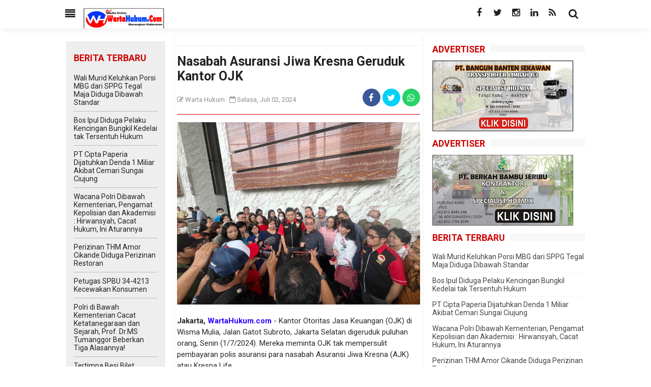

--- FILE ---
content_type: text/html; charset=UTF-8
request_url: https://www.wartahukum.com/2024/07/nasabah-asuransi-jiwa-kresna-geruduk.html
body_size: 26380
content:
<!DOCTYPE html>
<html dir='ltr' xmlns='http://www.w3.org/1999/xhtml' xmlns:b='http://www.google.com/2005/gml/b' xmlns:data='http://www.google.com/2005/gml/data' xmlns:expr='http://www.google.com/2005/gml/expr'>
<!--<head>-->
<head>
  <script async='async' crossorigin='anonymous' src='https://pagead2.googlesyndication.com/pagead/js/adsbygoogle.js?client=ca-pub-6101543846391264'></script>
<meta content='width=device-width, initial-scale=1, minimum-scale=1, maximum-scale=1' name='viewport'/>
<meta content='text/html; charset=UTF-8' http-equiv='Content-Type'/>
<meta content='blogger' name='generator'/>
<link href='https://www.wartahukum.com/favicon.ico' rel='icon' type='image/x-icon'/>
<link href='https://www.wartahukum.com/2024/07/nasabah-asuransi-jiwa-kresna-geruduk.html' rel='canonical'/>
<link rel="alternate" type="application/atom+xml" title="WartaHukum.Com - Atom" href="https://www.wartahukum.com/feeds/posts/default" />
<link rel="alternate" type="application/rss+xml" title="WartaHukum.Com - RSS" href="https://www.wartahukum.com/feeds/posts/default?alt=rss" />
<link rel="service.post" type="application/atom+xml" title="WartaHukum.Com - Atom" href="https://www.blogger.com/feeds/5355438371222482258/posts/default" />

<link rel="alternate" type="application/atom+xml" title="WartaHukum.Com - Atom" href="https://www.wartahukum.com/feeds/2641472530704951563/comments/default" />
<!--Can't find substitution for tag [blog.ieCssRetrofitLinks]-->
<link href='https://blogger.googleusercontent.com/img/b/R29vZ2xl/AVvXsEi8SBemHv9xDCZu8GXRB2L2lPDEkWuKvCbXNGOjNFMC6KSG4UwF81H4vL5H1umqjVnuR91dN-TPAMdVCmgrEEBC6WC9yywa4g5ljUAJnOGNtb372qSJ-rxuzBkXzXgG0XEFsBcV3NUdwHcUPcxwNT9CV_42DlnRmG8JNae3P12KuCEFGFr_746OuuuKcYuw/s16000/IMG-20240702-WA0120.jpg' rel='image_src'/>
<meta content='https://www.wartahukum.com/2024/07/nasabah-asuransi-jiwa-kresna-geruduk.html' property='og:url'/>
<meta content='Nasabah Asuransi Jiwa Kresna Geruduk Kantor OJK' property='og:title'/>
<meta content='' property='og:description'/>
<meta content='https://blogger.googleusercontent.com/img/b/R29vZ2xl/AVvXsEi8SBemHv9xDCZu8GXRB2L2lPDEkWuKvCbXNGOjNFMC6KSG4UwF81H4vL5H1umqjVnuR91dN-TPAMdVCmgrEEBC6WC9yywa4g5ljUAJnOGNtb372qSJ-rxuzBkXzXgG0XEFsBcV3NUdwHcUPcxwNT9CV_42DlnRmG8JNae3P12KuCEFGFr_746OuuuKcYuw/w1200-h630-p-k-no-nu/IMG-20240702-WA0120.jpg' property='og:image'/>
<title>Nasabah Asuransi Jiwa Kresna Geruduk Kantor OJK | WartaHukum.Com</title>
<meta content='article' property='og:type'/>
<meta content='https://www.wartahukum.com/2024/07/nasabah-asuransi-jiwa-kresna-geruduk.html' property='og:url'/>
<meta content='https://blogger.googleusercontent.com/img/b/R29vZ2xl/AVvXsEi8SBemHv9xDCZu8GXRB2L2lPDEkWuKvCbXNGOjNFMC6KSG4UwF81H4vL5H1umqjVnuR91dN-TPAMdVCmgrEEBC6WC9yywa4g5ljUAJnOGNtb372qSJ-rxuzBkXzXgG0XEFsBcV3NUdwHcUPcxwNT9CV_42DlnRmG8JNae3P12KuCEFGFr_746OuuuKcYuw/s16000/IMG-20240702-WA0120.jpg' property='og:image'/>
<meta content='WartaHukum.Com' property='og:site_name'/>
<meta content='en_US' property='og:locale'/>
<meta content='Nasabah Asuransi Jiwa Kresna Geruduk Kantor OJK' name='keywords'/>
<style id='page-skin-1' type='text/css'><!--
body#layout .main-wrapper{width:69%}
body#layout .main-inner-wrap{width:64%;}
body#layout .sidebar-wrapper{width:30%}
body#layout .leftbar-wrapper  {width: 35%;}
body#layout .widget-content{margin:0}
body#layout .outer-wrapper,body#layout .main-inner-wrap,body#layout .sidebar-wrapper{margin:0;padding:0;overflow: hidden}
body#layout .headerpic-wrapper{width:300px;float:left;padding: 0;margin: 15px;}
body#layout .header-wrapper {width: 100%;margin: 0 15px;margin: 0 auto;padding-bottom:50px}
body#layout .logo-wrapper {margin: 0 4px 8px 4px;padding: 16px;position: relative;}
body#layout #footer-wrapper .footer-column{width:33.33%;float:left}
body#footer-xwidget .footer-widget{width:31.7%;float:left;margin-left:10px}
body#footer-wrapper{overflow:hidden;margin:0 auto 20px auto;padding:20px 0 0}
body#layout #footer-wrapper #column1,body#layout #footer-wrapper #column2{margin:0}
html,body,div,span,applet,object,iframe,h1,h2,h3,h4,h5,h6,p,blockquote,pre,a,abbr,acronym,address,big,cite,code,del,dfn,em,font,img,ins,kbd,q,s,samp,small,strike,strong,sub,sup,tt,var,dl,dt,dd,ol,ul,li,fieldset,form,label,legend,table,caption,tbody,tfoot,thead,tr,th,td,figure{margin:0;padding:0}
article,aside,details,figcaption,figure,footer,header,hgroup,menu,nav,section{display:block}
table{border-collapse:separate;border-spacing:0}
caption,th,td{text-align:left;font-weight:400}
blockquote:before,blockquote:after,q:before,q:after{content:""}
blockquote,q{quotes:"" ""}
sup{vertical-align:super;font-size:smaller}
code{font-family:'Courier New',Courier,monospace;font-size:12px;color:#272727}
a img{border:none}
ul ul,ol ol{padding:0}
ol,ul{padding:0;margin:0}
ol li{list-style-type:none;padding:0}
ul li{list-style-type:none;padding:0}
h1,h2,h3,h4,h5,h6{color:#2b2b2b;font-weight:700;font-family:'Roboto',Arial,Sans-serif}
a{color:#1b3682;outline:none;text-decoration:none}
a:hover{color:#c00;text-decoration:none}
body {background:#fff;color:#2b2b2b;height:100%;padding:0;font-family:"Roboto",Arial,sans-serif;font-size:15px;line-height:24px}
.clear{clear:both;float:none}
.outer-wrapper{width:100%;max-width:1050px;position:relative;padding:0;margin:0 auto}
.container{margin:0 auto;padding:5px 15px;position:relative;max-width:1020px;background:transparent;}
.main-wrapper{background:transparent;width:68.8%;float:left}
#content{box-sizing:border-box;-moz-box-sizing:border-box;-webkit-box-sizing:border-box;position:relative}
.main-inner-wrap{padding:0 5px;margin:10px 0;border-right:1px solid #eee;border-left:1px solid #eee;background:transparent;float:right;position:relative;width:68.1%}
.headerpic-wrapper{background:#fff;width:100%;padding:0;margin:0 auto;-webkit-box-shadow:0 2px 13px -4px rgba(0,0,0,0.15);-moz-box-shadow:0 2px 13px -4px rgba(0,0,0,0.15);box-shadow:0 2px 13px -4px rgba(0,0,0,0.15)}
#head-sticky {padding:0; margin:0 auto;position:sticky;top:0;z-index:999999;}
.header-wrapper{width:1024px;color:#777;overflow:hidden;position:relative;margin:0 auto}
#header {float: left;width: auto;margin:5px 0 0 20px;padding: 0 0 0 15px;}
#header-inner{margin:10px 0;padding:0}
#header h1,#header h2,#header p{font-size:22px;text-transform:uppercase;line-height:25px;color:#222;margin:0;font-weight:700;}
#header h1 a,#header h1.title a:hover{color:#222;text-decoration:none}
#header .description{color:#bbb;font-size:9.7px;padding-top:3px;font-weight:500;display:none}
#header img{border:0;background:none;width:auto;height:auto;margin:0}
.logo-wrapper{position:absolute;left:0;margin-top:4px;width:180px;height:45px}
.navmenu li a {position:relative}
.logo-wrapper img{width:100%;height:100%}
#menu{background:#fff;color:#222;height:42px;width:100%;margin:0 auto;border-top:1px solid #f1f1f1;border-bottom:4px double #f1f1f1;display:none}
#menu ul,#menu li{margin:0 auto;padding:0;list-style:none}
#menu ul{height:42px;width:1024px}
#menu li{float:left;display:inline;position:relative;text-transform:uppercase;font-weight:500;font-size:14px}
#menu a{display:block;line-height:42px;padding:0 25px 0 0;text-decoration:none;color:#333;font-weight: 600;}
#menu li a:hover{color:#ff0036}
#menu input{display:none;margin:0;padding:0;width:80px;height:30px;opacity:0;cursor:pointer}
#menu label{font-size:20px;display:none;width:35px;height:20px;line-height:20px;text-align:center;color:#222;margin-left: 5px;}
#menu label span{position:absolute;font-size:15px;color:#222;left:35px;font-weight:700;text-transform:uppercase}
#menu ul.menus{height:auto;overflow:hidden;width:200px;background:#fbfbfb;-webkit-box-shadow: 0px 4px 17px -6px rgba(0,0,0,0.67); -moz-box-shadow: 0px 4px 17px -6px rgba(0,0,0,0.67); box-shadow: 0px 4px 17px -6px rgba(0,0,0,0.67);position:absolute;z-index:99;display:none;left:0}
#menu ul.menus li{display:block;width:100%;font-size:13px;text-transform:none;text-shadow:none}
#menu ul.menus a{color:#333;padding-left:10px;text-transform:uppercase;border-bottom:1px solid #eee;font-weight:400;}
#menu li:hover ul.menus{display:block}
#menu a.sm{padding:0 25px 0 0}
#menu a.sm::after{content:"";width:0;height:0;border-width:6px 5px;border-style:solid;border-color:#333 transparent transparent transparent;position:absolute;top:17px;right:9px}
#menu ul.menus a:hover{background:#666;color:#fff}
.navmenu .selected a,.navmenu li a:hover,.footer-nav li a:hover{color:#c00}
.showhide {color: #222;text-align: center;float: left;padding:0;margin: 15px 0;font-size: 20px;font-weight: 400;cursor: pointer;}
.showhide i .fa{font-size:28px}
.boxsearch {width: auto;float: right;margin: 0 auto;padding: 5px 0;}
#search_box{width:auto;position:relative;height:40px;float:right;z-index:9999}
#search_box #search{float:right;top:0;right:50px;position:absolute;border:1px solid #d9e0e2;border-right:0;display:none}
#search_box #search #search_text{color:#888;width:250px;padding:10px;font-size:14px;border:0 none;height:40px;margin-right:0;outline:none;background:#fff;float:left;box-sizing:border-box;transition:all .15s}
#search_box #search #search_text:focus{background:#efefef}
#search_box .search_button{float:right;color:#222;height:43px;width:50px;text-align:center;line-height:45px;display:inline-block;cursor:pointer;font-size: 20px;}
#search_box .search_button.active,#search_box .search_button:hover{background:#c00;color:#fff}
@media screen and (max-width: 1024px){
#menu ul{height:42px;width:98%}
.header-wrapper {width:100%;}
}
@media screen and (max-width: 800px){
#head-sticky {position:relative;}
.header-wrapper {width:100%;}
#header{ float: left;width: 40%;margin: 5px 0 0 40px;padding: 0;}
#menu{width:100%}
#menu{position:relative}
#menu a{display:block;line-height:42px;padding:0 25px 0 20px;text-decoration:none;color:#fff}
#menu ul{background:#222;position:absolute;top:100%;left:0;z-index:3;height:auto;display:none;width:100%}
#menu ul.menus{width:100%;position:static;padding-left:20px;border:none;}
#menu li{display:block;float:none;width:auto;border-top:1px solid #333;}
#menu input,#menu label{position:absolute;top:12px;left:0;display:block}
#menu input{z-index:4}
#menu ul.menus li{border-top:0}
#menu a.sm {padding: 0 25px 0 20px;}
#menu input:checked + label{color:#bbb}
#menu ul.menus a:hover{background:none;color:#ff0036}
#menu input:checked ~ ul{display:block}
.showhide {padding: 0;margin: 15px;font-size: 20px;font-weight: 400;}
}
@media screen and (max-width: 480px){
.navmenu ul {text-align:center;width:98%;}
#fawesomeicons {display: none;}
#header {width:55%;}
.boxsearch {padding:5px 0;}
#header h1, #header h2, #header p {font-size: 19px;line-height: normal;}
}
@media screen and (max-width: 320px){
.showhide {margin:10px 0 0 10px;}
#header {width: 70%;margin: 0px 0 0 40px;}
.boxsearch {padding:0;}
}
@media screen and (max-width: 240px){
#header h1, #header p {font-size:20px;}
#header .description {font-size:8.6px;line-height:12px;}
}
.sidebar-wrapper{width:300px;float:right;margin-top:7px;margin-bottom: 20px;}
.leftbar-wrapper{width:195px;float:left;margin-top:20px;padding:15px;background:#eee}
.leftbar-wrapper .widget{clear:both;margin-bottom:25px}
.leftbar-wrapper ul{margin:0;padding:0;list-style:none}
.leftbar-wrapper li {line-height: normal;margin: 0;list-style: none;border-bottom:1px solid #bbb;position: relative;padding: 9px 0;}
.leftbar-wrapper li:last-child {border-bottom:none;}
.leftbar-wrapper a{color:#222}
.leftbar-wrapper a:hover {color:#c00}
.leftbar-wrapper{font-size:14px;display:block}
.leftbar-wrapper h2 {position:relative;overflow:hidden;margin:5px 0 0;font-size:1.1rem;vertical-align:middle;padding:0 0 10px;text-transform:uppercase;color:#c00;}
.post,.sidebar-wrapper{overflow:hidden}
.lefter{margin-left:10px;margin-right:10px}
.top{padding-top:12px}
.post{margin:0;padding:0}
.post-title{font-size:22px;color:#606060;font-weight:500;margin:0;line-height:normal}
.post-title a{color:#444}
.post-title a:hover{color:#c00}
.post-body {padding: 0;margin: 0;word-wrap: break-word;line-height:1.5em;}
.post-header{color:#999;font-size:12px}
.title-secondary a,.title-secondary{color:#aaa;font-size:13px;color:#909090;margin:10px 0 0}
.post-meta{border-left:3px solid #e5e5e5;padding:2px 8px 2px 6px;font-family:georgia;letter-spacing:.7px}
.post-meta a{color:#1b3682;font-size:16px}
#breadcrumbs a:hover,.sidebar a:hover,.post-title a:hover,.title-secondary a:hover{color:#c00}
.with-ul:after{border-color:#222 transparent transparent;border-image:none;border-style:solid;border-width:4px;content:"";height:0;margin-left:5px;margin-top:-2px;position:absolute;top:50%;width:0}
.sidebar{font-size:14px;margin:0;padding:0;display:block}
.sidebar .widget {clear:both;margin-bottom:5px}
.sidebar ul {margin:0;padding:0;list-style:none}
.sidebar li {line-height: normal;margin: 0;list-style: none;border-bottom: dashed 1px #f1f1f1;position: relative;padding: 7px 0;}
.sidebar li:last-child {border-bottom:none;}
.sidebar a {color:#444}
.thumbimgx img{height:100%;width:100%;transition:all .3s ease-out}
.thumbimgx{width:35%;position:relative;height:110px;margin:5px 15px 5px 0;float:left;overflow:hidden}
.meta-date{color:#aaa;font-size:13px;font-weight:500}
a.button{color:#fff;padding:7px 14px;margin:8px 0 0;cursor:pointer;display:inline-block;font-size:13px;font-weight:700;overflow:hidden;text-transform:uppercase;transition:background-color .2s ease-in-out 0}
.pagenavx{padding:1em 0;margin:0 auto;overflow:hidden;border-top:1px solid #e6e6e6}
.video-container{position:relative;margin:0 0 15px;padding-bottom:51%;padding-top:30px;height:0;overflow:hidden;border:1px solid #ccc}
.video-container iframe,.video-container object,.video-container embed{position:absolute;top:0;left:0;width:100%;height:100%}
.reg-bent{width:50%;float:left;margin:0;text-align:left;color:#bbb;transition:all .3s ease-out}
.fed-bent{width:50%;float:right;margin:0;text-align:right;color:#bbb;transition:all .3s ease-out}
.fed-bent:hover .two-left,.reg-bent:hover .two-left{color:#ddd!important}
.reg-bent a,.fed-bent a{color:#999}
.fed-bent a:hover,.reg-bent a:hover{color:#666!important}
.reg-bent a,.fed-bent a,.one-left,.one-right{font-size:14px;font-family:&#39;font-weight:400;background:none;text-decoration:none}
.one-left{padding:0 0 0 15px}
.one-right{padding:0 15px 0 0}
.two-left{font-size:16px;font-weight:700;text-transform:uppercase;transition:all .3s ease-out;color:#c00}
.reg-bent2{margin:0}
.fed-bent2{margin:0}
#blog-pager-newer-link{float:left;padding:0;line-height:normal}
#blog-pager-older-link{float:right;padding:0 0 0 10px;line-height:normal}
.blog-pager,#blog-pager{clear:both;text-align:center;padding:1em 0}
.home-link{display:none}
.nread{overflow:hidden;margin:8px 0 15px;}
a:hover.fb-ico,a:hover.twi-ico,a:hover.go-ico{opacity:8}
blockquote{font-style:italic;margin:10px 0;padding:1% 16px 2%}
blockquote:before{font-family:fontawesome;content:"\f10d";color:#ddd;float:left;font-size:30px;font-style:normal;font-weight:400;margin:1% 14px 0 0}
.label-size-1,.label-size-2,.label-size-3,.label-size-4,.label-size-5{font-size:100%;opacity:1}.label-size{background:#fff;display:block;float:left;margin:0 4px 4x 0;color:#999;font-size:11px;line-height:1.2}.label-size a,.label-size span{display:inline-block;color:#666;padding:6px 10px}.label-count{white-space:nowrap;padding-right:3px;margin-left:-3px;color:#999}.label-count:hover{color:#666}#sidebar-wrapper .Label li{color:#000;float:left;padding:5px 0;text-align:left;width:100%;border-bottom:1px dotted rgba(0,0,0,0.08)}#sidebar-wrapper .Label li:hover{background:#fff;color:#666}#sidebar-wrapper .Label li a{color:#000;font-size:14px}#sidebar-wrapper .Label li a:hover{color:#666}#sidebar-wrapper .Label li span{background:#f9f9f9;color:#888;float:right;padding:3px 8px;border-radius:3px;font-size:11px}#sidebar-wrapper .Label li span:nth-child(1){background:transparent;color:#666;font-size:14px;float:none;padding:0}#sidebar-wrapper .Label li:hover span:nth-child(2){background:#666;color:#fff}.cloud-label-widget-content,.widget-content.list-label-widget-content{text-align:left;overflow:hidden;padding:15px 0}.cloud-label-widget-content .label-count{background:#68ae96;color:#fff;margin-left:-3px;white-space:nowrap;border-radius:0;padding:1px 4px;font-size:12px;margin-right:5px}.cloud-label-widget-content .label-size{display:inline-block;float:left;font-size:12px;margin:0 4px 4px 0;border-radius:2px;transition:all .6s}.cloud-label-widget-content .label-size a,.cloud-label-widget-content .label-size span{background:#666;color:#fff;display:inline-block;font-size:12px;border-radius:3px;padding:6px 8px}.cloud-label-widget-content .label-size a:hover{background:#c00;color:#fff}.cloud-label-widget-content .label-size:hover{background:#c00;color:#fff}.cloud-label-widget-content .label-size:hover a{color:#fff}.cloud-label-widget-content .label-size:hover span{background:#666;color:#fff;cursor:pointer}.cloud-label-widget-content .label-size-1,.label-size-2,.label-size-3,.label-size-4,.label-size-5{font-size:100%}.label-size-1,.label-size-2{opacity:1}
#breadcrumbs{border-bottom:1px solid #eee;margin-bottom:6px;padding-bottom:6px;font-size:13px}
#breadcrumbs ul{margin:0;padding:0}
#breadcrumbs ul li{display:inline-block;position:relative;margin:0 0 0 18px}
#breadcrumbs a{color:#768187;margin:0}
#breadcrumbs ul li:first-child a{margin:0}
#breadcrumbs ul li::before{border-color:transparent transparent transparent #aaa;border-image:none;border-style:solid;border-width:4px;content:"";height:0;left:-12px;position:absolute;top:8px;width:0}
#breadcrumbs ul li:first-child::before{border:none}
.showpageNum a,.showpage a,.showpagePoint{border:1px solid #dbdbdb;color:#222;cursor:pointer;font-size:14px;font-weight:600;padding:4px 10px;text-decoration:none;display:inline-block}
.showpageNum a:hover,.showpage a:hover,.showpagePoint{background:#294969;color:#fff;text-decoration:none}
.showpageOf{display:none;margin-right:30px;margin-left:8px}
.showpagePoint,.showpage a,.showpageNum a{margin:0 3px 0 0}
#footer-wrapper {
text-align: left;
overflow: hidden;
background: #fff;
margin: 0 auto;
padding: 0;
border-top: 1px solid #efefef;
border-bottom: 1px solid #f1f1f1;
max-width: 1020px;
}
.footer-column {
position: relative;
margin: 0 auto;
clear: both;
padding: 20px 0;
font-size:95%;
line-height: 1.4em;
overflow: hidden;
text-align: left;
max-width: 1020px;
}
.footer-column h2,.footer-column h3,.footer-column h4{font-size:16px;line-height:1.2em;display:block;font-weight:700;padding:0 0 10px 0;position:relative;color:#000}
.footer-column h2:after,.footer-column h3:after,.footer-column h4:after{content:"";position:absolute;bottom:-1px;left:0;width:60px;height:1px;background:#f03c29}
.footer-menu{float:left;width:31%;margin:0 20px 10px 0}
.footer-menu .footer2,.footer-menu ul{margin:1em auto}
.footer-menu ul li{list-style-type:square;margin:0 0 0 15px}
.footer-menu ul li a {color:#000}
.footer-menu ul li a:hover {color:#f03c29}
.sminimamedsos a{display:inline-block;text-align:center;margin-top:10px;margin-right:5px;color:#fff;border-radius:100%;opacity:.9}
.sminimamedsos a i{font-family:Fontawesome;width:32px;height:32px;line-height:32px;display:block}.sminimamedsos a:hover{color:#fff;opacity:1;transform:rotate(360deg)}.sminimamedsos .facebook{background:#3b5998}.sminimamedsos .twitter{background:#00aced}.sminimamedsos .googleplus{background:#dd4b39}.sminimamedsos .rssfeed{background:#ee802f}
.instagram {background:#222}.youtube {background:#c00}
#subscribe-footers{overflow:hidden;margin:0 0 20px 0;width:33.4%}#subscribe-footers p{margin:1em 0}#subscribe-footers .emailfooter{margin:auto;text-align:center}#subscribe-footers .emailfooter form{margin:0;padding:0;float:left}#subscribe-footers .emailfooter input{background:rgba(255,255,255,1);padding:9px 12px;color:#999;font-size:14px;margin-bottom:10px;border:1px solid rgba(0,0,0,0.05);transition:border-color ease-in-out .15s,box-shadow ease-in-out .15s}#subscribe-footers .emailfooter input:focus{color:#000;outline:none;border-color:rgba(0,0,0,0.1)}#subscribe-footers .emailfooter .submitfooter{background:#f03c29;color:#fff;margin:0 0 0 5px;font-size:14px;cursor:pointer;border:0;border-radius:3px;transition:all .3s}#subscribe-footers .emailfooter .submitfooter:active,#subscribe-footers .emailfooter .submitfooter:hover{background:#cf3525;color:#fff}
@media screen and (max-width:840px) {
#footer-wrapper{padding:20px;border:0}
.footer-menu {width: 30%;margin: 0 15px 10px 0;}
}
@media only screen and (max-width:768px) {
.page-menu ul li a:hover,.page-menu ul li:hover a{background:transparent}
.footer-menu,#subscribe-footers{float:none;width:auto;margin:0 20px 20px 20px}
}
@media screen and (max-width:640px) {
#sminima-navi ul{height:400px;overflow:auto}
#footer-wrapper{margin:auto;border-top:1px solid rgba(0,0,0,0.05)}
.sminimatotops{width:32px;height:32px;line-height:32px}
.footer-menu, #subscribe-footers {float: none;width: auto;margin: 0 0 15px 0;}
}
@media screen and (max-width:480px) {
#sminimanewsletter{margin:0 0 20px 0}
#subscribe-footers .emailfooter input{width:100%}#subscribe-footers .emailfooter .submitfooter{margin:0}#subscribe-footers .emailfooter form{margin:auto;float:none}
}
.footwarpcredit{background:#fff;padding:10px 0;font-size:90%;color:#666;text-align:center}
.footwarpcredit a {color:#666;}
.footwarpcredit a:hover {color:#c00;}
.related-posts-container{margin:10px 0;border-top:1px solid #e5e5e5}
.related-posts-container h4{font:20px &#39;margin:15px 0}
.related-posts-container ul,.related-posts-container ul li{list-style:none;margin:0;padding:0}
.related-posts-container ul li a{text-transform:capitalize!important;font:bold 13px &#39;outline:0}
.related-snippets{margin-top:5px;font:italic 12px &#39}
.related-posts-1 li{list-style:inside none disc!important}
.related-posts-1 li,.related-posts-2 li{border-top:1px solid rgba(0,0,0,0.04);padding:.8em 0!important}
.related-posts-1 li:first-child,.related-posts-2 li:first-child{border-top:medium none}
li.related-post-item{margin:0 3% 3% 0 !important;width:22.7%;float:left;list-style:none;position:relative}
li.related-post-item:last-child{margin:0 0 2%!important}
.related-thumb-large{width:100%;height:auto;border:none;margin:0 auto 10px;padding:0!important}
.related-posts-8 li .related-title,.related-posts-9 li .related-title,.related-posts-9 li .related-snippets{padding-left:74px}
.related-posts-8 li:nth-child(even),.related-posts-9 li:nth-child(even){margin:0 0 4%!important}
.related-posts-8 li,.related-posts-9 li{background-color:#fff;box-shadow:0 0 4px rgba(180,180,180,0.55);width:42%!important;float:left;margin:0 4% 4% 0 !important;padding:3%!important}
.related-thumb{float:left;height:64px;margin-right:10px;object-fit:cover;width:64px}
.related-posts-6 li,.related-posts-6 a{line-height:0!important}
.related-posts-6 .related-thumb-large{margin-bottom:0}
.related-posts-7 li.related-post-item{margin:0!important;width:25%!important}
.related-wrapper{position:absolute;left:0;right:0;top:0;bottom:0;margin:0 auto;z-index:4;background:rgba(77,77,77,0.2)}
.related-wrapper-inner{position:relative;height:100%;z-index:99;width:100%;display:table;vertical-align:middle;text-align:center;-moz-box-sizing:border-box;-webkit-box-sizing:border-box;box-sizing:border-box}
.related-wrapper .related-title{vertical-align:middle;display:table-cell;color:#fff;font:bold 16px &#39;padding:0 20px}
.related-date{display:none}
.related-title{font-size:14px;line-height:normal;color:#222}
.related-posts-container h4 {
margin: 15px 0;
color: #FF5722;
text-transform: uppercase;
font-size: 120%;
}
.related-thumb-large {
width: 20%;max-width:85px;
height: auto;
border: none;
margin: 0 12px 10px 0;
padding: 0!important;
float: left;
}
li.related-post-item {
margin: 0;
width: 100%;
float: left;
list-style: none;
position: relative;
}
.related-title {
font-size: 15px;
line-height: normal;
color: #222;
font-weight: 600;
}
#comments .comment-author{padding-left:25px}.comment-body{margin:.5em 25px}.comment-footer{margin:.5em 25px 1.5em}.comment-body p{margin:0}#comments .avatar-comment-indent .comment-author{margin-left:-45px;padding-left:45px}.deleted-comment{font-style:italic;opacity:.5}
#comment-actions{background:transparent;border:0;padding:0;position:absolute;height:25px}#comments .blogger-comment-icon,.blogger-comment-icon{line-height:16px;background:url(/img/b16-rounded.gif) left no-repeat;padding-left:20px}#comments .openid-comment-icon,.openid-comment-icon{line-height:16px;background:url(/img/openid16-rounded.gif) left no-repeat;padding-left:20px}#comments .anon-comment-icon,.anon-comment-icon{line-height:16px;background:url(/img/anon16-rounded.gif) left no-repeat;padding-left:20px}.comment-form{clear:both;_width:410px}.comment-link{white-space:nowrap}.paging-control-container{float:right;margin:0 6px 0 0;font-size:80%}.unneeded-paging-control{visibility:hidden}#comments-block .avatar-image-container img{-ms-interpolation-mode:bicubic;border:1px solid #ccc;float:right}#comments-block .avatar-image-container.avatar-stock img{border-width:0;padding:1px}#comments-block .avatar-image-container{height:37px;left:-45px;position:absolute;width:37px}#comments-block.avatar-comment-indent{margin-left:45px;position:relative}#comments-block.avatar-comment-indent dd{margin-left:0}iframe.avatar-hovercard-iframe{border:0 none;padding:0;width:25em;height:9.4em;margin:.5em}.comments{clear:both;margin-top:10px;margin-bottom:0}.comments .comments-content{margin-bottom:16px}.comments .comment .comment-actions a{padding-right:5px;padding-top:5px}.comments .comment .comment-actions a:hover{text-decoration:underline}.comments .comments-content .comment-thread ol{list-style-type:none;padding:0;text-align:left}.comments .comments-content .inline-thread{padding:.5em 1em}.comments .comments-content .comment-thread{margin:8px 0}.comments .comments-content .comment-thread:empty{display:none}.comments .comments-content .comment-replies{margin-left:36px;margin-top:1em}.comments .comments-content .comment{margin-bottom:16px;padding-bottom:8px}.comments .comments-content .comment:first-child{padding-top:16px}.comments .comments-content .comment:last-child{border-bottom:0;padding-bottom:0}.comments .comments-content .comment-body{position:relative}.comments .comments-content .user{font-style:normal;font-weight:bold}.comments .comments-content .icon.blog-author{display:inline-block;height:18px;margin:0 0 -4px 6px;width:18px}.comments .comments-content .datetime{margin-left:6px}.comments .comments-content .comment-header,.comments .comments-content .comment-content{margin:0 0 8px}.comments .comments-content .comment-content{text-align:left}.comments .comments-content .owner-actions{position:absolute;right:0;top:0}.comments .comments-replybox{border:none;height:250px;width:100%}.comments .comment-replybox-single{margin-left:48px;margin-top:5px}.comments .comment-replybox-thread{margin-top:5px}.comments .comments-content .loadmore a{display:block;padding:10px 16px;text-align:center}.comments .thread-toggle{cursor:pointer;display:inline-block}.comments .continue{cursor:pointer}.comments .continue a{display:block;font-weight:bold;padding:.5em}.comments .comments-content .loadmore{cursor:pointer;margin-top:3em;max-height:3em}.comments .comments-content .loadmore.loaded{max-height:0;opacity:0;overflow:hidden}.comments .thread-chrome.thread-collapsed{display:none}.comments .thread-toggle{display:inline-block}.comments .thread-toggle .thread-arrow{display:inline-block;height:6px;margin:.3em;overflow:visible;padding-right:4px;width:7px}.comments .thread-expanded .thread-arrow{background:url("[data-uri]") no-repeat scroll 0 0 transparent}.comments .thread-collapsed .thread-arrow{background:url("[data-uri]") no-repeat scroll 0 0 transparent}.comments .avatar-image-container{float:left;max-height:36px;overflow:hidden;width:36px}.comments .avatar-image-container img{max-width:36px}.comments .comment-block{margin-left:48px;position:relative}.comments .hidden{display:none}@media screen and (max-device-width:480px){.comments .comments-content .comment-replies{margin-left:0}}table.tr-caption-container{padding:4px;margin-bottom:.5em;}
.tr-caption-container {margin-right:0!important;}
td.tr-caption {font-size: 86%;padding: 5px 0 10px;border-bottom: 1px solid #f1f1f1;}
.icon-action{border-style:none !important;margin:0 0 0 .5em !important;vertical-align:middle}.comment-action-icon{width:13px;height:13px;margin-top:3px}.delete-comment-icon{background:url("/img/icon_delete13.gif") no-repeat left;padding:7px}#comment-popup{position:absolute;visibility:hidden;width:100px;height:20px}
.comments h4{font:normal bold 15px Arial,Tahoma,Helvetica,FreeSans,sans-serif;margin:.75em 0 0}
blockquote{background:#f9f9f9;padding:15px;margin:10px}
#comments .comment-author{padding-top:1.5em;border-top:1px solid #ffffff;background-position:0 1.5em}
#comments .comment-author:first-child{padding-top:0;border-top:none}
.avatar-image-container{margin:.2em 0 0}
#comments .avatar-image-container img{border:1px solid #eeeeee}
.comments .comments-content .icon.blog-author{background-repeat:no-repeat;background-image:url([data-uri])}
.comments .comments-content .loadmore a{border-top:1px solid #999999;border-bottom:1px solid #999999}
.comments .comment-thread.inline-thread{background-color:#f9f9f9}
.comments .continue{border-top:1px solid #ddd}
.comment-form p {margin:15px 0;}
h2.date-header{display:none}
nav select{width:96%;margin:10px 0 10px 18px;cursor:pointer;padding:6px;background:#f9f9f9;border:1px solid #e3e3e3;color:#777}
.contact-form-widget{margin-left:0;margin-right:auto;width:600px;max-width:100%;padding:0;color:#000}
.fm_name,.fm_email{float:left;padding:5px;width:48%}
.fm_message{padding:5px}
.contact-form-name,.contact-form-email{width:100%;max-width:100%;margin-bottom:10px;height:40px;padding:10px;font-size:16px}
.contact-form-email-message{width:100%;max-width:100%;height:100px;margin-bottom:10px;padding:10px;font-size:16px}
.contact-form-button-submit{border-color:#C1C1C1;background:#E3E3E3;color:#585858;cursor:pointer;width:20%;max-width:20%;margin-bottom:10px;height:30px;font-size:16px}
.contact-form-button-submit:hover{background:#eee;color:#000;border:1px solid #ccc}
.sidebar h2 {position:relative;overflow:hidden;margin:5px 0 0;font-size:1.1rem;vertical-align:middle;padding:0 0 10px;text-transform:uppercase;color: #c00;}
.sidebar h2 span {display:inline-block;vertical-align:middle;}
.sidebar h2:after,.sidebar h3:after,.sidebar h4:after {content:'';display:inline-block;position:absolute;height:15px;top:0;margin:3px 0 12px 10px;width:100%;background:url(https://blogger.googleusercontent.com/img/b/R29vZ2xl/AVvXsEhKcFOvy5Fp1PqdTJRQmH8Ii4A2UIxkZR_XVblPAn9WqaS_16FlSPv4tZzM9jDmV3wozfQXHMKaI_KynRSL8PwRwGukFfmA141wLg-t0V00hTQcc6cAayfQyE3NoT3M5VrutXy97wZ6O-OJ/s1600/repeat-bg.png)repeat;opacity:.9}
.inner-content h2 a{color:#444}
.inner-content h2 a:hover{color:#c00}
.inner-content h2{font-size:18px;line-height:1.4em}
span.post-meta{color:#aaa;font-size:11px;padding:10px 0}
.ad-460 h2{display:none}
.ad-460{overflow:hidden}
.thumbimgx1:hover .overlay-icon:before{opacity:1;-webkit-transform:scale(1);-moz-transform:scale(1);-ms-transform:scale(1);-o-transform:scale(1);transform:scale(1)}
.overlay-icon:before{font-family:"FontAwesome";font-style:normal;font-weight:400;speak:none;display:inline-block;text-decoration:inherit;min-width:1em;text-align:center;font-variant:normal;text-transform:none;line-height:1em;content:'\f15c';color:#FFF;display:block;position:absolute;top:50%;left:50%;border:3px solid #FFF;border-radius:100%;width:40px;height:40px;text-align:center;font-size:18px;line-height:35px;margin:-20px 0 0 -20px;opacity:0;-webkit-backface-visibility:hidden;-webkit-transform:scale(0);-moz-transform:scale(0);-ms-transform:scale(0);-o-transform:scale(0);transform:scale(0);-webkit-transition:all .3s ease-in-out;-moz-transition:all .3s ease-in-out;-ms-transition:all .3s ease-in-out;-o-transition:all .3s ease-in-out;transition:all .3s ease-in-out}
@media screen and (-webkit-min-device-pixel-ratio:0) {
.post-meta :after{right:-7px}
}
@media (max-width: 1180px) {
.main-wrapper{width:71.3%}
.main-inner-wrap{width:73%}
blockquote:before{margin:2% 14px 0 0}
.thumbimgx{width:34%}
.post-title{font-size:22px}
}
@media (max-width: 1040px) {
.main-wrapper{width:69.4%}
.main-inner-wrap{width:71.8%;border:0}
.thumbimgx{width:38%;margin-right:12px}
}
@media (max-width: 1000px) {
.main-wrapper{width:100%}
.main-inner-wrap{width:79.9%;padding:25px 0 0 14px}
.sidebar-wrapper{float:left}
.thumbimgx{width:34%}
.footer-credits .attribution{text-align:center}
}
@media (max-width: 970px) {
.container{padding:15px;width:91%}
}
@media (max-width: 800px) {
.main-wrapper{width:60%}
.main-inner-wrap{width:100%}
.sidebar-wrapper{width:37%;float:right;margin-top:20px}
.leftbar-wrapper{width:100%}
.thumbimgx{width:32%}
}
@media (max-width: 700px) {
.sidebar-wrapper{width:100%}
.main-wrapper{width:100%}
.main-inner-wrap{padding:20px 0 0;width:100%;margin-top:0}
.thumbimgx{width:38%}
#bont{width:20%}
.fence{display:none}
}
@media (max-width: 600px) {
.footer-credits{width:95%}
body,.outer-wrapper{background:#fff}
}
@media (max-width: 500px) {
.thumbimgx{width:34%;height:100px;margin-right:12px}
.sit{display:none}
#blog-pager{margin-left:20px}
.header-wrapper {padding-top: 0;}
}
@media (max-width: 400px) {
.thumbimgx{width:38%}
}
@media (max-width: 300px) {
.lefter{margin-left:0;margin-right:0}
}
@media (max-width: 260px) {
.sidebar-wrapper{width:240px}
.thumbimgx{width:100%;margin-bottom:5px}
}
div#page{max-width:900px;margin-left:auto;margin-right:auto;padding:20px}
.back-to-top{position:fixed;bottom:2em;right:0;text-decoration:none;color:#000;background-color:transparent;font-size:12px;padding:1em;display:none;z-index:9999}
.back-to-top:hover{text-decoration:none}
.quickedit{display:none}
#fawesomeicons {text-align: center;margin:10px 0;float: right;}
#fawesomeicons a {background: #fff;color: #222;display: inline-block;font-size: 18px;width: 30px;height: 30px;line-height: 30px;margin: 0 1px 6px;}
#fawesomeicons a:hover{background:#48d;color:#fff}
.hide-content{display:none;margin:0;padding:0;}
a.showcontent,#comments a.hiddencontent{display:block;text-decoration:none;position:relative;color:#fff;font-weight:700;font-size:15px;padding:12.5px 0;background:#5593f0;border:2px solid;border-radius:5px;text-align:center;margin:30px auto;letter-spacing:1px;transition:all .3s}
#comments a.hiddencontent {background:#fff;color:#acb3b8;transition:all .3s}
a.showcontent:hover{background:#fff;color:#5593f0;}
#comments a.hiddencontent:hover{background:#acb3b8;color:#fff;}
#PopularPosts1 img{display:none}
#PopularPosts1 ul li {padding:8px 0 4px !important;margin:0; list-style: none; border-bottom: 1px solid #fff;font-size:12px;line-height: normal;}
#PopularPosts1 ul li:first-child  {  border-top:none;  }
#PopularPosts1 ul li:last-child  {  border-bottom:none;  }
#PopularPosts1 a:link, #PopularPosts1 a:visited, #PopularPosts1 a:active {font-size:13px; color: #000000 !important;  display: block;font-weight:bold;padding:0 !important;margin:0 !important;line-height:1.2em}
#PopularPosts1 a:hover {color: #B80103 !important;  text-decoration: none;}
.popular-posts ul{padding-left:0;counter-reset:trackit}
.popular-posts ul li{border-bottom:1px solid #fff;list-style:none outside none!important;margin-left:0!important;overflow:hidden;padding:10px 0!important;transition:all 0.25s linear 0s;counter-increment:trackit}
.PopularPosts ul li:before{content:counters(trackit,".");padding:5px 10px 15px 10px;font-size:18px;font-style: italic;font-weight:bold;color:#fff;float:left;margin-right:10px;border:1px solid #B80103;width:10px;height:10px; border-radius:100%;background: #d20000;display: block;}
.PopularPosts li:first-child{border-top:1px solid #fff}
.PopularPosts li:nth-child(odd){background:#fff}
.PopularPosts .item-thumbnail,.PopularPosts .item-snippet{display:none!important}
.PopularPosts a:link,.PopularPosts a:visited {color:#2b2b2b;font-size:.9rem}
.PopularPosts a:hover{color:#c00}
#PopularPosts1 li{padding-right:1em!important;padding-left:1em!important}
.widget.PopularPosts{padding:1.2em 0em !important}

--></style>
<style type='text/css'>
.separator a {margin-right:0!important}
.post-body {border-top: 1px solid #c00;padding-top: 15px;}
.post-body h1 { font-size: 44px; line-height: 34px; margin: 10px 0; }
.post-body h2 { font-size: 24px; line-height: 40px; margin: 10px 0; }
.post-body h3 { font-size: 20px; line-height: 34px; margin: 10px 0; }
.post-body h4 { font-size: 26px; line-height: 36px; margin: 10px 0; }
.post-body h5 { font-size: 24px; line-height: 34px; margin: 10px 0; }
.post-body h6 { font-size: 18px; line-height: 24px; margin: 10px 0; }
.blog-pager, #blog-pager{border:1px solid #e6e6e6; padding:1em 0; margin:0;}
.post-body ol,.post-body ul { padding: 10px 0 20px;  margin: 0 0 0 25px;  text-align: left;  }
.post-body ol li { list-style-type: decimal;  padding:0 0 5px;  }
.post-body ul li { list-style-type: square;  padding: 0 0 5px;  }
.post-body img{width:auto;max-width:100%;height:auto;}
.title-secondary{float:left;}
.post-body h2 {font-size: 20px;line-height: 28px;font-weight: 300;}
.post-title {font-size: 25px;color: #222;font-weight: 600;margin:10px 0;line-height: normal;}
.topinshare{float:right;text-align:right;width:37%}
.topinshare a{text-align:center}
.topinshare .fa.fa-facebook,.topinshare .fa.fa-twitter,.topinshare .fa.fa-google-plus,.topinshare .fa.fa-whatsapp,.topinshare .fa.fa-commenting{background:#9b9b9b none repeat scroll 0 0;border-radius:50%;color:#fff;font-size:17px;line-height:35px;transition:all 0.31s ease 0s;width:35px}
.topinshare .fa.fa-facebook:hover,.topinshare .fa.fa-twitter:hover,.topinshare .fa.fa-google-plus:hover,.topinshare .fa.fa-whatsapp:hover {opacity:.9}
.topinshare .fa.fa-facebook{background:#3b5998 none repeat scroll 0 0}.topinshare .fa.fa-twitter{background:#00d1f7 none repeat scroll 0 0}.topinshare .fa.fa-google-plus{background:#df4b38 none repeat scroll 0 0}.topinshare .fa.fa-whatsapp{background:#25d366 none repeat scroll 0 0}
@media only screen and (max-width:600px){
.main-wrapper {width:100%;}
.main-inner-wrap {padding: 0;margin: 0;width: 100%;}
}
@media only screen and (max-width:480px){
.topinshare {float: left;text-align: left;width: 100%;margin: 10px 0 0;}
}
</style>
<script type='text/javascript'>
//<![CDATA[
function loadCSS(e, t, n) { "use strict"; var i = window.document.createElement("link"); var o = t || window.document.getElementsByTagName("script")[0]; i.rel = "stylesheet"; i.href = e; i.media = "only x"; o.parentNode.insertBefore(i, o); setTimeout(function () { i.media = n || "all" }) }
loadCSS("https://fonts.googleapis.com/css?family=Roboto:300,400,400i,700,700i");
loadCSS("https://fonts.googleapis.com/css?family=Roboto+Condensed:700");
loadCSS("//netdna.bootstrapcdn.com/font-awesome/4.3.0/css/font-awesome.min.css");
//]]>
</script>
<script src='https://ajax.googleapis.com/ajax/libs/jquery/1.11.2/jquery.min.js' type='text/javascript'></script>
<!--</head>-->
</head><!--<head>
<link href='https://www.blogger.com/static/v1/widgets/2944754296-widget_css_bundle.css' rel='stylesheet' type='text/css'/>
<link href='https://www.blogger.com/dyn-css/authorization.css?targetBlogID=5355438371222482258&amp;zx=584a1967-58e3-4c60-8bc5-7823423a11fe' media='none' onload='if(media!=&#39;all&#39;)media=&#39;all&#39;' rel='stylesheet'/><noscript><link href='https://www.blogger.com/dyn-css/authorization.css?targetBlogID=5355438371222482258&amp;zx=584a1967-58e3-4c60-8bc5-7823423a11fe' rel='stylesheet'/></noscript>
<meta name='google-adsense-platform-account' content='ca-host-pub-1556223355139109'/>
<meta name='google-adsense-platform-domain' content='blogspot.com'/>

</head>-->
  <body class='loading'>
<script async='async' crossorigin='anonymous' src='https://pagead2.googlesyndication.com/pagead/js/adsbygoogle.js?client=ca-pub-6101543846391264'></script>
<!-- Header -->
<div id='head-sticky'>
<div class='headerpic-wrapper'>
<div class='header-wrapper'>
<div class='logo-wrapper section' id='header'><div class='widget Header' data-version='1' id='Header1'>
<div id='header-inner'>
<a href='https://www.wartahukum.com/' style='display: block'>
<img alt='WartaHukum.Com' height='46px; ' id='Header1_headerimg' src='https://blogger.googleusercontent.com/img/a/AVvXsEg9byzxiMD4XZGYG1iWx4DKRDF25ozL6T24_bigLTuf86Ec9XVQPA6Bk-R-styPGfwULFvgMO1-xde5FZstCkdrbjep_BM5O0yIQ1WRptWagWG89e4zpBX50u97xJPXWy3iykbKPsaIDtueFf7xkxij6dMLdJ1sfStOTzhStKXo59yBL4DEsol7Dj0lBg=s161' style='display: block' width='161px; '/>
</a>
</div>
</div></div>
<div class='showhide'><i aria-hidden='true' class='fa fa-align-justify'></i>
</div>
<div class='boxsearch'>
<div id='search_box'><form action='/search' id='search' method='get'>
<input class='search_text' id='search_text' name='q' onblur='if (this.value == &#39;&#39;) {this.value = &#39;Press Enter to Submit&#39;;}' onfocus='if (this.value == &#39;Search...&#39;) {this.value = &#39;&#39;;}' type='text' value='Search...'/></form><div class='search_button'><i class='fa fa-search'></i></div></div>
</div>
<div id='fawesomeicons'>
<a href='URL-HERE' rel='nofollow' target='_blank' title='Facebook'><i class='fa fa-facebook'></i></a>
<a href='URL-HERE' rel='nofollow' target='_blank' title='Twitter'><i class='fa fa-twitter'></i></a>
<a href='URL-HERE' rel='nofollow' target='_blank' title='Instagram'><i class='fa fa-instagram'></i></a>
<a href='URL-HERE' rel='nofollow' target='_blank' title='Linkedin'><i class='fa fa-linkedin'></i></a>
<a href='URL-HERE' rel='nofollow' target='_blank' title='RSS'><i class='fa fa-rss'></i></a></div>
</div>
</div>
<!-- /header-wrapper -->
<nav id='menu'>
<input type='checkbox'/><label><i class='fa fa-bars color'></i><span>Navigation</span></label><ul>
<li><a href='/'>Home</a></li>
<li><a href='/search/label/Nasional' title='Nasional'>Nasional</a></li>
<li><a class='sm' href='#'>Daerah</a>
<ul class='menus'>
<li><a href='/search/label/Serang%20Raya'>Serang Raya</a></li>
<li><a href='/search/label/Tangerang%20Raya'>Tangerang Raya</a></li>
<li><a href='#'>Cilegon</a></li>
<li><a href='#'>Pandeglang</a></li>
<li><a href='#'>Lebak</a></li>
</ul>
</li>
<li><a href='/search/label/Hukrim' title='Hukrim'>Hukrim</a></li>
<li><a href='/search/label/Pendidikan' title='Pendidikan'>Pendidikan</a></li>
<li><a href='/search/label/Opini' title='Opini'>Opini</a></li>
<li><a href='#' title='Peristiwa'>Peristiwa</a></li>
<li><a href='#' title='Sosok'>Sosok</a></li>
</ul>
</nav></div>
<div class='clear'></div>
<div class='outer-wrapper'>
<div class='container'>
<div class='main-wrapper'>
<div class='main-inner-wrap top'>
<div class='main section' id='main' name='Utama'><div class='widget Blog' data-version='1' id='Blog1'>
<div id='breadcrumbs'>
<ul>
</ul>
</div>
<div class='blog-posts hfeed'>

          <div class="date-outer">
        
<h2 class='date-header'><span>Selasa, 02 Juli 2024</span></h2>

          <div class="date-posts">
        
<div class='post-outer'>
<div class='post hentry uncustomized-post-template' itemprop='blogPost' itemtype='http://schema.org/BlogPosting'>
<meta content='https://blogger.googleusercontent.com/img/b/R29vZ2xl/AVvXsEi8SBemHv9xDCZu8GXRB2L2lPDEkWuKvCbXNGOjNFMC6KSG4UwF81H4vL5H1umqjVnuR91dN-TPAMdVCmgrEEBC6WC9yywa4g5ljUAJnOGNtb372qSJ-rxuzBkXzXgG0XEFsBcV3NUdwHcUPcxwNT9CV_42DlnRmG8JNae3P12KuCEFGFr_746OuuuKcYuw/s16000/IMG-20240702-WA0120.jpg' itemprop='image_url'/>
<meta content='5355438371222482258' itemprop='blogId'/>
<meta content='2641472530704951563' itemprop='postId'/>
<a name='2641472530704951563'></a>
<h1 class='post-title entry-title' itemprop='name'>
Nasabah Asuransi Jiwa Kresna Geruduk Kantor OJK
</h1>
<div class='nread'>
<div class='title-secondary'>
<span class='fa fa-pencil-square-o'></span>
<span class='post-author vcard'>
<span class='fn' itemprop='author' itemscope='itemscope' itemtype='http://schema.org/Person'>
<meta content='https://www.blogger.com/profile/04520827952271386928' itemprop='url'/>
<a class='g-profile' href='https://www.blogger.com/profile/04520827952271386928' rel='author' title='author profile'>
<span itemprop='name'>Warta Hukum</span>
</a>
</span>
</span>

&nbsp;
<i class='fa fa-calendar-o'></i>
<span class='post-timestamp'>
<meta content='https://www.wartahukum.com/2024/07/nasabah-asuransi-jiwa-kresna-geruduk.html' itemprop='url'/>
<a class='timestamp-link' href='https://www.wartahukum.com/2024/07/nasabah-asuransi-jiwa-kresna-geruduk.html' rel='bookmark' title='permanent link'><span class='published' itemprop='datePublished' title='2024-07-02T14:49:00+07:00'>Selasa, Juli 02, 2024</span></a>
</span>
</div>
<div class='topinshare'>
<a href='   https://www.facebook.com/share.php?v=4&   src=bm&   u=https://www.wartahukum.com/2024/07/nasabah-asuransi-jiwa-kresna-geruduk.html   &   t=Nasabah Asuransi Jiwa Kresna Geruduk Kantor OJK' onclick='window.open(this.href,"   sharer"   ,"   toolbar=0,status=0,width=626,height=436"   );   return false;' rel='nofollow'><i class='fa fa-facebook'></i></a>
<a href='https://twitter.com/intent/tweet?url=https://www.wartahukum.com/2024/07/nasabah-asuransi-jiwa-kresna-geruduk.html&text=Nasabah Asuransi Jiwa Kresna Geruduk Kantor OJK' onclick='window.open(this.href,"   sharer"   ,"   toolbar=0,status=0,width=626,height=436"   );   return false;' rel='nofollow'><i class='fa fa-twitter'></i></a>
<a class='whatsapp' href='https://web.whatsapp.com/send?text=Nasabah Asuransi Jiwa Kresna Geruduk Kantor OJK | https://www.wartahukum.com/2024/07/nasabah-asuransi-jiwa-kresna-geruduk.html' onclick='window.open(this.href, &#39;windowName&#39;, &#39;width=900, height=550, left=24, top=24, scrollbars, resizable&#39;); return false;' rel='nofollow'><i class='fa fa-whatsapp'></i></a>
</div>
</div>
<div class='post-header'>
<div class='post-header-line-1'></div>
</div>
<div class='post-body entry-content' id='post-body-2641472530704951563' itemprop='description articleBody'>
<p><div class="separator" style="clear: both; text-align: center;"><a href="https://blogger.googleusercontent.com/img/b/R29vZ2xl/AVvXsEi8SBemHv9xDCZu8GXRB2L2lPDEkWuKvCbXNGOjNFMC6KSG4UwF81H4vL5H1umqjVnuR91dN-TPAMdVCmgrEEBC6WC9yywa4g5ljUAJnOGNtb372qSJ-rxuzBkXzXgG0XEFsBcV3NUdwHcUPcxwNT9CV_42DlnRmG8JNae3P12KuCEFGFr_746OuuuKcYuw/s1600/IMG-20240702-WA0120.jpg" imageanchor="1" style="clear: left; float: left; margin-bottom: 1em; margin-right: 1em;"><img border="0" data-original-height="1200" data-original-width="1600" src="https://blogger.googleusercontent.com/img/b/R29vZ2xl/AVvXsEi8SBemHv9xDCZu8GXRB2L2lPDEkWuKvCbXNGOjNFMC6KSG4UwF81H4vL5H1umqjVnuR91dN-TPAMdVCmgrEEBC6WC9yywa4g5ljUAJnOGNtb372qSJ-rxuzBkXzXgG0XEFsBcV3NUdwHcUPcxwNT9CV_42DlnRmG8JNae3P12KuCEFGFr_746OuuuKcYuw/s16000/IMG-20240702-WA0120.jpg" /></a></div><br /><p><br /></p><p><br /></p><p><b>Jakarta, <span style="color: #2b00fe;">WartaHukum.com</span></b> - Kantor Otoritas Jasa Keuangan (OJK) di Wisma Mulia, Jalan Gatot Subroto, Jakarta Selatan digeruduk puluhan orang, Senin (1/7/2024). Mereka meminta OJK tak mempersulit pembayaran polis asuransi para nasabah Asuransi Jiwa Kresna (AJK) atau Kresna Life.&nbsp;</p><p><br /></p><p>"Kita jangan mempersulit perusahaan yang memang memiliki iktikad baik untuk membayar polis nasabah," ujar Alvin Lim dari LQ Indonesia Law Firm kepada wartawan.&nbsp;</p><p><br /></p><p>Alvin menyesalkan keputusan OJK yang mencabut izin usaha AJK atau Kresna Life. Padahal, perusahan itu yang paling berkomitmen untuk membayar polis dibanding yang lainnya.&nbsp;</p><p><br /></p><p>"Kami berharap kepada OJK kenapa perusahaan-perusahaan asuransi lain tidak dilakukan CIU, Cabut Izin Usaha kenapa hanya Kresna aja, jadinya mempersulit dan tidak memberikan kepastian hukum bagi para pemegang polis," kata dia.&nbsp;</p><p><br /></p><p>Alvin mengapresiasi sikap Badan Supervisi OJK yang menemui mereka dan berjanji akan berbicara dengan Ketua Dewan Komisaris OJK. Menurutnya hal itu merupakan salah satu solusi yang ditawarkan ke nasabah.&nbsp;</p><p><br /></p><p>"Ini untuk melakukan langkah-langkah, agar kerugian nasabah ini bisa kembali. Nanti pengembaliannya ini dimana para pemegang polis akan bernegosiasi langsung dengan pemilik perusahaan," tutur Alvin.&nbsp;</p><p><br /></p><p>Pemerintah, kata Alvin seharusnya memberikan perhatian yang serius terhadap persoalan ini, bukan cuma terhadap kasus pembunuhan Vina Cirebon. Sebab ada dampak yang besar pula yang ditimbulkan dari perkara itu.&nbsp;</p><p><br /></p><p>"Karena kasus ini dampaknya lebih besar dari kasus Vina. Kalau kasus Vina dua orang yang meninggal, kalau klien saya sampai tiga orang," tuturnya.&nbsp;</p><p><br /></p><p>"Korbannya sudah ribuan, ini perwakilannya saja," sambungnya.&nbsp;</p><p><br /></p><p>Sementara, kuasa hukum nasabah lainnya, Benny Wullur meminta OJK bukan malah menghalangi pembayaran polis nasabah dari AJK atau Kresna Life. Tapi seharusnya mengawasi hingga pembayaran dilakukan dan tuntas.&nbsp;</p><p><br /></p><p>"Ada perusahaan mau bayar kok malah dihalang-halangi. Orang kalau mau bayar awasi sampai bayar. Nggak mau bayar baru jewer lagi, bukannya mau bayar malah tetap dihantam, disamain sama yang nggak mau bayar. Kan kacau jadinya," ujarnya.&nbsp;</p><p><br /></p><p>Menurut dia, nasabah sudah damai dengan pihak AJK atau Kresna Life. Ia pun kembali meminta OJK mempermudah pembayaran polis.&nbsp;</p><p><br /></p><p>"Kasasi dibatalkan, kalau sudah masuk ya dicabut. Kita minta bantuan bagaimana OJK mengawasi sampai terbayarnya seluruh nasabah," tandasnya.</p><p><br /></p><p>(Ag)</p></p>
<div style='clear: both;'></div>
</div>
<div class='post-footer'>
<div class='post-footer-line post-footer-line-1'>
<span class='post-backlinks post-comment-link'>
</span>
<span class='post-icons'>
</span>
<div style='margin-top:15px'>
<div class='addthis_toolbox addthis_default_style'>
<a class='addthis_button_facebook_like' fb:like:layout='button_count'></a>
<a class='addthis_button_tweet'></a>
<a class='addthis_counter addthis_pill_style'></a>
</div>
</div>
<script src='//s7.addthis.com/js/300/addthis_widget.js#pubid=ra-5156a09e76c1568f' type='text/javascript'></script>
</div>
<div class='post-footer-line post-footer-line-2'>
<div class='pagenavx'>
<div class='reg-bent'>
<div class='reg-bent2'>
<span id='blog-pager-newer-link'>
<span class='two-left'>Next</span><br/>
<a class='blog-pager-newer-link' href='https://www.wartahukum.com/2024/07/maraknya-judi-online-muspika-ciomas.html' id='Blog1_blog-pager-newer-link' title='Posting Lebih Baru'><i class='fa fa-chevron-left'></i> Prev Post</a>
</span>
</div>
</div>
<div class='fed-bent'>
<div class='fed-bent2'>
<span id='blog-pager-older-link'>
<span class='two-left'>Previous</span><br/>
<a class='blog-pager-older-link' href='https://www.wartahukum.com/2024/07/lebih-dari-1000-anggota-dpr-dan-dprd.html' id='Blog1_blog-pager-older-link' title='Posting Lama'>Next Post <i class='fa fa-chevron-right'></i></a>
</span>
</div>
</div>
</div>
</div>
<div class='post-footer-line post-footer-line-3'>
<div class='related-posts-container' id='related-posts-widget'></div>
<div style='clear: both;'></div>
<script type='text/javascript'>
var labelArray = [];
var relatedSettings = {
blogURL:"https://www.wartahukum.com/",
relatedHeading:"<h4><span>Related Posts</span></h4>",
relatedPosts:4,
relatedStyle:4,
thumbnailSize:"w300-h200-p-nu",
defaultThumb:"https://4.bp.blogspot.com/-BLiit18tHXA/V9gCeNNCXzI/AAAAAAAALt8/SF8SUhGI1m8QuoHklq24MKiIEwKHIqwBACLcB/w300-h200-c/no-thumb.png",
roundThumbs:false,
titleLength:"auto",
snippetLength:45,
centerText:false,
openNewTab:false
};</script>
<script type='text/javascript'>
//<![CDATA[
var randomRelatedIndex,startRelated;!function(a,b,c){var d={callBack:function(){}};for(var e in relatedSettings)d[e]="undefined"==relatedSettings[e]?d[e]:relatedSettings[e];var f=function(a){var d=b.createElement("script");d.type="text/javascript",d.src=a,c.appendChild(d)},g=function(a,b){return Math.floor(Math.random()*(b-a+1))+a},h=function(a){var c,d,b=a.length;if(0===b)return!1;for(;--b;)c=Math.floor(Math.random()*(b+1)),d=a[b],a[b]=a[c],a[c]=d;return a},i="object"==typeof labelArray&&labelArray.length>0?"/-/"+h(labelArray)[0]:"",j=function(a){var b=a.feed.openSearch$totalResults.$t-d.relatedPosts,c=g(1,b>0?b:1);f(d.blogURL.replace(/\/$/,"")+"/feeds/posts/summary"+i+"?alt=json-in-script&orderby=updated&start-index="+c+"&max-results="+d.relatedPosts+"&callback=startRelated")},k=function(a){var l,m,n,o,p,q,b=document.getElementById("related-posts-widget"),c=h(a.feed.entry),e=d.relatedStyle,f=d.relatedHeading+'<ul class="related-posts-'+e+'">',g=d.openNewTab?' target="_blank"':"",i=d.centerText?"text-align:center;":"",j=d.roundThumbs?"-webkit-border-radius:50%;-moz-border-radius:50%;border-radius:50%;":"",k='<span style="display:block;clear:both;"></span>';if(b){for(var r=0;r<d.relatedPosts&&r!=c.length;r++){n=c[r].title.$t,o="auto"!==d.titleLength&&d.titleLength<n.length?n.substring(0,d.titleLength)+"&hellip;":n,p="media$thumbnail"in c[r]&&d.thumbnailSize!==!1?c[r].media$thumbnail.url.replace(/\/s[0-9]+(\-c)?/,"/"+d.thumbnailSize):d.defaultThumb,l=h(c[r].published.$t);for(var s=[1,2,3,4,5,6,7,8,9,10,11,12],t=["January","February","March","April","May","June","July","August","September","October","November","December"],u=l.split("-")[2].substring(0,2),v=l.split("-")[1],w=l.split("-")[0],x=0;x<s.length;x++)if(parseInt(v)==s[x]){v=t[x];break}postdate=v+" "+u+" "+w,q="summary"in c[r]&&d.snippetLength>0?c[r].summary.$t.replace(/<br ?\/?>/g," ").replace(/<.*?>/g,"").replace(/[<>]/g,"").substring(0,d.snippetLength)+"&hellip;":"";for(var y=0,z=c[r].link.length;y<z;y++)m="alternate"==c[r].link[y].rel?c[r].link[y].href:"#";1==e?f+='<li><a href="'+m+'" '+g+">"+o+"</a></li>":2==e?f+='<li><a href="'+m+'" '+g+'><div class="related-title">'+o+'</div></a><div class="related-snippets">'+q+"</div></li>":3==e?f+='<li class="related-post-item" style="'+i+'"><a href="'+m+'" '+g+'><img alt="" class="related-thumb-large" src="'+p+'" style="'+j+'"><div class="related-title">'+o+'</div></a><div class="related-snippets">'+q+"</div></li>":4==e?f+='<li class="related-post-item" style="'+i+'"><a href="'+m+'" '+g+'><img alt="" class="related-thumb-large" src="'+p+'" style="'+j+'"><div class="related-title">'+o+'</div></a><div class="related-date">'+postdate+"</div></li>":5==e?f+='<li class="related-post-item" style="'+i+'"><a href="'+m+'" '+g+'><img alt="" class="related-thumb-large" src="'+p+'" style="'+j+'"><div class="related-title">'+o+"</div></a></li>":6==e?f+='<li class="related-post-item"><a href="'+m+'" '+g+'><img alt="" class="related-thumb-large" src="'+p+'" style="'+j+'"><div class="related-wrapper" style="'+j+'"><div class="related-wrapper-inner"><div class="related-title">'+o+"</div></div></div></a></li>":7==e?f+='<li class="related-post-item"><a href="'+m+'" '+g+'><img alt="" class="related-thumb-large" src="'+p+'" style="'+j+'"></a></li>':8==e?f+='<li class="related-post-item"><a class="related-post-item-wrapper" href="'+m+'" '+g+'><img alt="" class="related-thumb" src="'+p+'" style="'+j+'"><div class="related-title">'+o+'</div></a><div class="related-date">'+postdate+"</div></li>":9==e&&(f+='<li><a href="'+m+'" '+g+'><img alt="" class="related-thumb" src="'+p+'" style="'+j+'"><div class="related-title">'+o+'</div></a><div class="related-snippets">'+q+"</div></li>")}b.innerHTML=f+="</ul>"+k,d.callBack()}};randomRelatedIndex=j,startRelated=k,f(d.blogURL.replace(/\/$/,"")+"/feeds/posts/summary"+i+"?alt=json-in-script&orderby=updated&max-results=0&callback=randomRelatedIndex")}(window,document,document.getElementsByTagName("head")[0]);
//]]>
</script>
<div class='clear'></div>
<div style='clear: both;'></div>
</div>
</div>
</div>
<a class='showcontent' href='#' id='comments-show' onclick='showComm(&#39;comments&#39;);return false;'>Show comments</a>
<div class='clear'></div>
<div class='comments hide-content' id='comments'>
<a class='hiddencontent' href='#' id='comments-hide' onclick='showComm(&#39;comments&#39;);return false;'>Hide comments</a>
<div class='clear'></div>
<a name='comments'></a>
<h5><i class='fa fa-comments-o' style='font-size:18px;'></i>
Tidak ada komentar:</h5>
<a class='buffer' href='#comment-editor'>Tulis komentar</a>
<div class='comments-content'>
<script async='async' src='' type='text/javascript'></script>
<script type='text/javascript'>
    (function() {
      var items = <!--Can't find substitution for tag [post.commentJso]-->;
      var msgs = <!--Can't find substitution for tag [post.commentMsgs]-->;
      var config = <!--Can't find substitution for tag [post.commentConfig]-->;
// <![CDATA[
      var cursor = null;
      if (items && items.length > 0) {
        cursor = parseInt(items[items.length - 1].timestamp) + 1;
      }
      var bodyFromEntry = function(entry) {
        if (entry.gd$extendedProperty) {
          for (var k in entry.gd$extendedProperty) {
            if (entry.gd$extendedProperty[k].name == 'blogger.contentRemoved') {
              return '<span class="deleted-comment">' + entry.content.$t + '</span>';
            }
          }
        }
        return entry.content.$t;
      }
      var parse = function(data) {
        cursor = null;
        var comments = [];
        if (data && data.feed && data.feed.entry) {
          for (var i = 0, entry; entry = data.feed.entry[i]; i++) {
            var comment = {};
            // comment ID, parsed out of the original id format
            var id = /blog-(\d+).post-(\d+)/.exec(entry.id.$t);
            comment.id = id ? id[2] : null;
            comment.body = bodyFromEntry(entry);
            comment.timestamp = Date.parse(entry.published.$t) + '';
            if (entry.author && entry.author.constructor === Array) {
              var auth = entry.author[0];
              if (auth) {
                comment.author = {
                  name: (auth.name ? auth.name.$t : undefined),
                  profileUrl: (auth.uri ? auth.uri.$t : undefined),
                  avatarUrl: (auth.gd$image ? auth.gd$image.src : undefined)
                };
              }
            }
            if (entry.link) {
              if (entry.link[2]) {
                comment.link = comment.permalink = entry.link[2].href;
              }
              if (entry.link[3]) {
                var pid = /.*comments\/default\/(\d+)\?.*/.exec(entry.link[3].href);
                if (pid && pid[1]) {
                  comment.parentId = pid[1];
                }
              }
            }
            comment.deleteclass = 'item-control blog-admin';
            if (entry.gd$extendedProperty) {
              for (var k in entry.gd$extendedProperty) {
                if (entry.gd$extendedProperty[k].name == 'blogger.itemClass') {
                  comment.deleteclass += ' ' + entry.gd$extendedProperty[k].value;
                } else if (entry.gd$extendedProperty[k].name == 'blogger.displayTime') {
                  comment.displayTime = entry.gd$extendedProperty[k].value;
                }
              }
            }
            comments.push(comment);
          }
        }
        return comments;
      };
      var paginator = function(callback) {
        if (hasMore()) {
          var url = config.feed + '?alt=json&v=2&orderby=published&reverse=false&max-results=50';
          if (cursor) {
            url += '&published-min=' + new Date(cursor).toISOString();
          }
          window.bloggercomments = function(data) {
            var parsed = parse(data);
            cursor = parsed.length < 50 ? null
                : parseInt(parsed[parsed.length - 1].timestamp) + 1
            callback(parsed);
            window.bloggercomments = null;
          }
          url += '&callback=bloggercomments';
          var script = document.createElement('script');
          script.type = 'text/javascript';
          script.src = url;
          document.getElementsByTagName('head')[0].appendChild(script);
        }
      };
      var hasMore = function() {
        return !!cursor;
      };
      var getMeta = function(key, comment) {
        if ('iswriter' == key) {
          var matches = !!comment.author
              && comment.author.name == config.authorName
              && comment.author.profileUrl == config.authorUrl;
          return matches ? 'true' : '';
        } else if ('deletelink' == key) {
          return config.baseUri + '/delete-comment.g?blogID='
               + config.blogId + '&postID=' + comment.id;
        } else if ('deleteclass' == key) {
          return comment.deleteclass;
        }
        return '';
      };
      var replybox = null;
      var replyUrlParts = null;
      var replyParent = undefined;

      var onReply = function(commentId, domId) {
        if (replybox == null) {
          // lazily cache replybox, and adjust to suit this style:
          replybox = document.getElementById('comment-editor');
          if (replybox != null) {
            replybox.height = '250px';
            replybox.style.display = 'block';
            replyUrlParts = replybox.src.split('#');
          }
        }
        if (replybox && (commentId !== replyParent)) {
          replybox.src = '';
          document.getElementById(domId).insertBefore(replybox, null);
          replybox.src = replyUrlParts[0]
              + (commentId ? '&parentID=' + commentId : '')
              + '#' + replyUrlParts[1];
          replyParent = commentId;
        }
      };
      var hash = (window.location.hash || '#').substring(1);
      var startThread, targetComment;
      if (/^comment-form_/.test(hash)) {
        startThread = hash.substring('comment-form_'.length);
      } else if (/^c[0-9]+$/.test(hash)) {
        targetComment = hash.substring(1);
      }
      // Configure commenting API:
      var configJso = {
        'maxDepth': config.maxThreadDepth
      };
      var provider = {
        'id': config.postId,
        'data': items,
        'loadNext': paginator,
        'hasMore': hasMore,
        'getMeta': getMeta,
        'onReply': onReply,
        'rendered': true,
        'initComment': targetComment,
        'initReplyThread': startThread,
        'config': configJso,
        'messages': msgs
      };
      var render = function() {
        if (window.goog && window.goog.comments) {
          var holder = document.getElementById('comment-holder');
          window.goog.comments.render(holder, provider);
        }
      };
      // render now, or queue to render when library loads:
      if (window.goog && window.goog.comments) {
        render();
      } else {
        window.goog = window.goog || {};
        window.goog.comments = window.goog.comments || {};
        window.goog.comments.loadQueue = window.goog.comments.loadQueue || [];
        window.goog.comments.loadQueue.push(render);
      }
    })();
// ]]>
  </script>
<div id='comment-holder'>
<!--Can't find substitution for tag [post.commentHtml]-->
</div>
</div>
<p class='comment-footer'>
<div class='comment-form'>
<a name='comment-form'></a>
<p>
</p>
<a href='https://www.blogger.com/comment/frame/5355438371222482258?po=2641472530704951563&hl=id&saa=85391&origin=https://www.wartahukum.com' id='comment-editor-src'></a>
<iframe allowtransparency='true' class='blogger-iframe-colorize blogger-comment-from-post' frameborder='0' height='410px' id='comment-editor' name='comment-editor' src='' width='100%'></iframe>
<!--Can't find substitution for tag [post.friendConnectJs]-->
<script src='https://www.blogger.com/static/v1/jsbin/2830521187-comment_from_post_iframe.js' type='text/javascript'></script>
<script type='text/javascript'>
      BLOG_CMT_createIframe('https://www.blogger.com/rpc_relay.html');
    </script>
</div>
</p>
<div id='backlinks-container'>
<div id='Blog1_backlinks-container'>
</div>
</div>
</div>
</div>

        </div></div>
      
</div>
<div class='post-feeds'>
<div class='feed-links' style='display:none;'>
Langganan:
<a class='feed-link' href='https://www.wartahukum.com/feeds/2641472530704951563/comments/default' target='_blank' type='application/atom+xml'>Posting Komentar (Atom)</a>
</div>
</div>
</div></div>
<aside>
</aside>
<div style='clear: both'></div>
<footer>
</footer>
</div><!-- main-inner-wrap -->
<div class='leftbar-wrapper' id='mblfloater'>
<div class='leftbar section' id='leftbar'><div class='widget HTML' data-version='1' id='HTML1'>
<h2 class='title'>Berita Terbaru</h2>
<div class='widget-content'>
<script>
//<![CDATA[
function showlatestposts(json){document.write('<ul id="recent-posts">');for(var i=0;i<10;i++){var entry=json.feed.entry[i];var posttitle=entry.title.$t;var postsurl;if(i==json.feed.entry.length)break;for(var k=0;k<entry.link.length;k++){if(entry.link[k].rel=='alternate'){postsurl=entry.link[k].href;break;}}
document.write('<li class="recent-posts">');document.write('<a href="'+ postsurl+'" target ="_top" title="'+ posttitle+'">'+ posttitle+'</a>');document.write('</li>');}
document.write('</ul>');};
document.write("<scr" + "ipt type=\"text/javascript\" src=\"/feeds/posts/default?orderby=published&amp;alt=json-in-script&amp;callback=showlatestposts\"></scr" + "ipt>");
//]]>
</script>
</div>
</div></div>
</div><!-- /leftbar-wrapper -->
</div><!-- /main-wrapper -->
<div class='sidebar-wrapper top'>
<div class='sidebar section' id='sidebar'><div class='widget Image' data-version='1' id='Image2'>
<h2>Advertiser</h2>
<div class='widget-content'>
<img alt='Advertiser' height='139' id='Image2_img' src='https://blogger.googleusercontent.com/img/a/AVvXsEhB3f7ltZ3oXyBz5Ze1Npa-L8DWNIL77PikKh6rLGDJCEzyipBNII5GQYv252sM510wdmyeiJIRfQaf9pLB4sCWjNHPjPROcvRMAu-_BbnipoYLnyzXNCq12-K3Bp6qj3VkoAbrYojuE5cbkbJTUaUfIBu81FatSKauInyD8kgT8aJ5_ASAmbOzI4KJfw=s277' width='277'/>
<br/>
</div>
<div class='clear'></div>
</div><div class='widget Image' data-version='1' id='Image1'>
<h2>Advertiser</h2>
<div class='widget-content'>
<img alt='Advertiser' height='139' id='Image1_img' src='https://blogger.googleusercontent.com/img/a/AVvXsEh3bUUU_mUChBpxzjljtXRIgrXbw31xEsi6AnodJ0zDxgDSdxv_iHPKfVdx5FziqL_kyB058Sn64c0P4aEqkudC2OGkTO_0xVPAFE0mdKL3UKGf7hN2RX3zUep9O63aEGeGsuME2T5gmChMaEo7vPEunQbx6_Pxc1w7OCzwTOA3E53DJakOCQ2O4HKzEw=s277' width='277'/>
<br/>
</div>
<div class='clear'></div>
</div><div class='widget HTML' data-version='1' id='HTML2'>
<h2 class='title'>Berita Terbaru</h2>
<div class='widget-content'>
<script>
//<![CDATA[
function showlatestposts(json){document.write('<ul id="recent-posts">');for(var i=0;i<10;i++){var entry=json.feed.entry[i];var posttitle=entry.title.$t;var postsurl;if(i==json.feed.entry.length)break;for(var k=0;k<entry.link.length;k++){if(entry.link[k].rel=='alternate'){postsurl=entry.link[k].href;break;}}
document.write('<li class="recent-posts">');document.write('<a href="'+ postsurl+'" target ="_top" title="'+ posttitle+'">'+ posttitle+'</a>');document.write('</li>');}
document.write('</ul>');};
document.write("<scr" + "ipt type=\"text/javascript\" src=\"/feeds/posts/default?orderby=published&amp;alt=json-in-script&amp;callback=showlatestposts\"></scr" + "ipt>");
//]]>
</script>
</div>
<div class='clear'></div>
</div><div class='widget PopularPosts' data-version='1' id='PopularPosts1'>
<h2>Berita Terpopuler</h2>
<div class='widget-content popular-posts'>
<ul>
<li>
<div class='item-thumbnail-only'>
<div class='item-thumbnail'>
<a href='https://www.wartahukum.com/2025/08/oknum-polisi-anggota-polda-banten.html' target='_blank'>
<img alt='' border='0' src='https://blogger.googleusercontent.com/img/b/R29vZ2xl/AVvXsEgmgtH9sFJOYjJMwrEypdu-3ju9MMtBaEhjlP8WEA8EhqFNC6sn4Uz0QYwOVtb5-xZfO8Bon5rf4Sal7c3MltR1s9p4vE3s9XJlrtKBhYSMfGsKNitTJzXH2yqNZawT7vjQ82ee-sh0xpnVd_uhwoXNYgd4pr9BQnZOZjifYo4IUbQd9UgZR8vXsDsdY_2Q/w72-h72-p-k-no-nu/1000832476.jpg'/>
</a>
</div>
<div class='item-title'><a href='https://www.wartahukum.com/2025/08/oknum-polisi-anggota-polda-banten.html'>Oknum Polisi Anggota Polda Banten Diduga Aniaya Pelajar SMK</a></div>
</div>
<div style='clear: both;'></div>
</li>
<li>
<div class='item-thumbnail-only'>
<div class='item-thumbnail'>
<a href='https://www.wartahukum.com/2025/08/tak-kapok-dipolisikan-ag-calo-phk.html' target='_blank'>
<img alt='' border='0' src='https://blogger.googleusercontent.com/img/b/R29vZ2xl/AVvXsEg5hQ66XK6Mpv_ayxhlUWwKpDb_nXILaNaC2I1hSYGVp-WEyA9xRaaPsQY9LkumfFz2zB6NFgGx7eSKyHq-NvQsKLXhMOjcTeAmGoc4f_3FaWoqsV7hynh0JrMPayGO8be-uilNS5ujcCcVVlV_yQBwiE2fP8Lj3zYhNp7I9vrkiD0nueLcL9wI9vsMUgb1/w72-h72-p-k-no-nu/1000832757.jpg'/>
</a>
</div>
<div class='item-title'><a href='https://www.wartahukum.com/2025/08/tak-kapok-dipolisikan-ag-calo-phk.html'>Tak Kapok Dipolisikan, AG Calo PHK Kembali Berulah</a></div>
</div>
<div style='clear: both;'></div>
</li>
<li>
<div class='item-thumbnail-only'>
<div class='item-thumbnail'>
<a href='https://www.wartahukum.com/2025/08/ketua-karang-taruna-kabupaten-serang.html' target='_blank'>
<img alt='' border='0' src='https://blogger.googleusercontent.com/img/b/R29vZ2xl/AVvXsEjgPS2Gm9WkLyBiskJk0g9EvCoDpbsvodi8MhliRMnAJUxkjUNs9CMDFo_pfE0KT1b9NLXLJHcaJvDFUqEpr17AJWiwduQw21Bgs7Uzj-RPBIH0yPZjXojm0BQC-WfgF2n59JKaSW4Kwh-DVqmWGoFaC-ZCRJUR2bkZ3WeWClTYsLpt-lxqUnLNwAZ-OfGj/w72-h72-p-k-no-nu/1000830407.jpg'/>
</a>
</div>
<div class='item-title'><a href='https://www.wartahukum.com/2025/08/ketua-karang-taruna-kabupaten-serang.html'>Ketua Karang Taruna Kabupaten Serang Hadiri Partai Final Sepak Bola Karang Taruna Jangkar Muda Cup </a></div>
</div>
<div style='clear: both;'></div>
</li>
<li>
<div class='item-thumbnail-only'>
<div class='item-thumbnail'>
<a href='https://www.wartahukum.com/2024/08/yayasan-pemulihan-natura-indonesia.html' target='_blank'>
<img alt='' border='0' src='https://blogger.googleusercontent.com/img/b/R29vZ2xl/AVvXsEgXkRDoZCY9zlNsUxC_28MNigv-gBFYJGrwLJwzueKJWnB8Cz2bWXb0Ii6qouc9A87kdIa6HctxxZ8ZhKuJwp1Qla_tZF0RUGhh7PCYXFrcmsNY3mKJV39zrNlKt8JyNu3b6ttIEhEtyMRSTZXv8lZ5Dlhc7_8XxRwjCPXH_yEtZb0zLGoqOMoOXeSweghR/w72-h72-p-k-no-nu/Screenshot_20240816-113231.jpg'/>
</a>
</div>
<div class='item-title'><a href='https://www.wartahukum.com/2024/08/yayasan-pemulihan-natura-indonesia.html'>Yayasan Pemulihan Natura Indonesia (Ultra) Komitmen Berikan Pencegahan Dan Penanganan Korban Penyalahgunaan Napza</a></div>
</div>
<div style='clear: both;'></div>
</li>
<li>
<div class='item-thumbnail-only'>
<div class='item-thumbnail'>
<a href='https://www.wartahukum.com/2025/05/pekerja-pt-win-bright-keluhkan-jam.html' target='_blank'>
<img alt='' border='0' src='https://blogger.googleusercontent.com/img/b/R29vZ2xl/AVvXsEidUId3x3XQ7WtL5zFYxc-bKg0MKeT4096cy860dBhajBcB-V5KZX_9cuNRlzqsg6TkoXVUSvg7Qo6dx9NpASX1HKpY-ikAQ0gkg6P67wDelLkjqtfAKkQErcFEPyOIHfhZh4WpvW6ZZeoBTEKX4nDJ6oGEeot6FvY3TTBpY5J9pEfA58ldR-YcSOxrIkEH/w72-h72-p-k-no-nu/1000326135.jpg'/>
</a>
</div>
<div class='item-title'><a href='https://www.wartahukum.com/2025/05/pekerja-pt-win-bright-keluhkan-jam.html'>Pekerja PT Win Bright Keluhkan Jam Kerja Berlebihan, Gaji Telat, dan Tak Ada Hari Libur</a></div>
</div>
<div style='clear: both;'></div>
</li>
<li>
<div class='item-thumbnail-only'>
<div class='item-thumbnail'>
<a href='https://www.wartahukum.com/2025/05/direktorat-reserse-kriminal-khusus.html' target='_blank'>
<img alt='' border='0' src='https://blogger.googleusercontent.com/img/b/R29vZ2xl/AVvXsEgeroVSqR-Mw2X3u1HyLUI3paEacx66lz8kGZw-45vC78Q9UVU7lElCLfrjnRYDELEG4ccMfr2s53eFjPa5IqzfLNMvKy9Rq40ek9MlLQJP8iFhaE13l782PCWDydjv9hSzeTieWyL5zdcuBWc3lHX1EgXHhxMDCFwfPCGFBxkfdHAWMHp2niTLCtmPs97F/w72-h72-p-k-no-nu/1000327616.jpg'/>
</a>
</div>
<div class='item-title'><a href='https://www.wartahukum.com/2025/05/direktorat-reserse-kriminal-khusus.html'>Direktorat Reserse Kriminal Khusus Polda Banten Janji Melakukan Penegakan Hukum Terhadap Mafia BBM </a></div>
</div>
<div style='clear: both;'></div>
</li>
<li>
<div class='item-thumbnail-only'>
<div class='item-thumbnail'>
<a href='https://www.wartahukum.com/2025/05/cegah-aksi-premanisme-tim-patroli.html' target='_blank'>
<img alt='' border='0' src='https://blogger.googleusercontent.com/img/b/R29vZ2xl/AVvXsEgUgqPRj7DZA5MEXN6htpQ6bbK1cYH8wVudobFiQ6WYGnNiMw0xB-wW6qn665XEvSBwXOUV2F3nVSnMBbeV4ZO9xCvlw6W3nm1eJ500jaaLpZrBF1RlJABvuxpSWHQtDKMMihJ3ZdofCOaizDpztiG_etxfc9lJ5aTvaAzf-xO3-QaJuuzIwgXNUoqvKUzd/w72-h72-p-k-no-nu/1000323510.jpg'/>
</a>
</div>
<div class='item-title'><a href='https://www.wartahukum.com/2025/05/cegah-aksi-premanisme-tim-patroli.html'>Cegah Aksi Premanisme, Tim Patroli Siraju Polres Jepara Perketat Patroli di Malam Hari</a></div>
</div>
<div style='clear: both;'></div>
</li>
<li>
<div class='item-thumbnail-only'>
<div class='item-thumbnail'>
<a href='https://www.wartahukum.com/2025/05/oknum-anggota-ormas-pelaku-penipuan.html' target='_blank'>
<img alt='' border='0' src='https://blogger.googleusercontent.com/img/b/R29vZ2xl/AVvXsEiknNeIXDzSGMLxZHtzOMueb62qSCpJgP8-SDY9AzQHg4iYVwHsXa9d3FeGfRzEj6JIIU9XqNl49aeZaNkVjFk5Q4VkWhczXN-F1VLFuqdacCt3VpPi5TcY0WfqYuBLAzUTvTJe7NFUoSVAfwjmQr8ZhcbTX6zhDDIC7EnjZS9HCRBrJLpF4BJwnoq67K6M/w72-h72-p-k-no-nu/1000314403.jpg'/>
</a>
</div>
<div class='item-title'><a href='https://www.wartahukum.com/2025/05/oknum-anggota-ormas-pelaku-penipuan.html'>Oknum Anggota Ormas Pelaku Penipuan Tenaga Kerja Ditangkap Polsek Cikande</a></div>
</div>
<div style='clear: both;'></div>
</li>
</ul>
</div>
</div>
</div>
<div class='clear'></div>
</div>
<div class='clear'></div>
</div>
</div>
<div id='footer-wrapper' itemscope='itemscope' itemtype='https://schema.org/WPFooter' role='contentinfo'>
<div class='footer-column'>
<div class='footer-menu'>
<h3>About</h3>
<div class='footer2'>
	WartaHukum.Com adalah situs berita yang menitikberatkan pada kecepatan, kelengkapan, dalam penyajian berita yang memperhatikan hukum positif dan asas kepatutan.

<div class='clear'></div>
<div class='sminimamedsos'>
<a class='facebook' href='#' rel='nofollow noopener' target='_blank'><i class='fa fa-facebook'></i></a>
<a class='twitter' href='#' rel='nofollow noopener' target='_blank'><i class='fa fa-twitter'></i></a>
<a class='instagram' href='#' rel='nofollow noopener' target='_blank'><i class='fa fa-instagram'></i></a>
<a class='youtube' href='#' rel='nofollow noopener' target='_blank'><i class='fa fa-youtube'></i></a>
<a class='rssfeed' href='#' rel='nofollow noopener' target='_blank'><i class='fa fa-rss'></i></a>
</div>
</div>
</div>
<div class='footer-menu'>
<h3>Web Pages</h3>
<ul class='footer2 line'>
<li><a href='/p/about.html'>About</a></li>
<li><a href='/p/kontak-redaksi.html'>Kontak Redaksi</a></li>
<li><a href='/p/redaksi.html' title='Redaksi'>Redaksi</a></li>
<li><a href='p/pedoman-media-siber.html' title='Pedoman Media Siber'>Pedoman Media Siber</a></li>
</ul>
</div>
<div class='footer-menu' id='subscribe-footers'>
<h3>Newsletter</h3>
<p>Dapatkan artikel terbaru dari website ini langsung via inbox email Anda.</p>
<div class='emailfooter'>
<form action='https://feedburner.google.com/fb/a/mailverify' method='post' onsubmit='window.open(&#39;https://feedburner.google.com/fb/a/mailverify?uri=contohblognih&#39;, &#39;popupwindow&#39;, &#39;scrollbars=yes,width=550,height=520&#39;);return true' target='popupwindow'>
<input name='email' onblur='if (this.value == "") {this.value = "Email address";}' onfocus='if (this.value == "Email address") {this.value = "";}' type='text' value='Email address'/>
<input name='uri' type='hidden' value='contohblognih'/>
<input name='loc' type='hidden' value='en_US'/>
<input class='submitfooter' type='submit' value='Submit'/>
</form>
</div>
</div>
</div>
</div>
<div class='footer-credits'>
<div class='footwarpcredit'>
<div class='container' style='background:transparent'>
<div class='attribution'>
	Copyright &#169; <script type='text/javascript'>var creditsyear = new Date();document.write(creditsyear.getFullYear());</script>
<a href='https://www.wartahukum.com/'>WartaHukum.Com</a>. All rights reserved.
</div>
</div>
</div>
</div>
<div id='fb-root'></div>
<script type='text/javascript'>
//<![CDATA[
//Facebook Script
(function(d,s,id){var js,fjs=d.getElementsByTagName(s)[0];if(d.getElementById(id))return;js=d.createElement(s);js.id=id;js.src="//connect.facebook.net/en_US/all.js#xfbml=1";fjs.parentNode.insertBefore(js,fjs)}(document,'script','facebook-jssdk'));
//]]>
</script>
<script type='text/javascript'>
$(document).ready(function(){
var olderLink = $("a.blog-pager-older-link").attr("href");
$("a.blog-pager-older-link").load(olderLink+" .post-title:first", function() {
var olderLinkTitle = $("a.blog-pager-older-link:first").text();
$("a.blog-pager-older-link").text(olderLinkTitle);//rgt
});
var newerLink = $("a.blog-pager-newer-link").attr("href");
$("a.blog-pager-newer-link").load(newerLink+" .post-title:first", function() {
var newerLinkTitle = $("a.blog-pager-newer-link:first").text();
$("a.blog-pager-newer-link").text(newerLinkTitle);
});
});
</script>
<script>
//<![CDATA[
$(function() {$("").click(function () {$("#menu").toggle("slow")}); });
 $(function() {$('.showhide').click(function() {$("#menu").toggle("blind")});});
//]]>
</script>
<script type='text/javascript'>
//<![CDATA[
!function(){$(".search_button").on("click",function(t){t.preventDefault(),$("#search").animate({width:"toggle"}).focus(),$(".search_button").toggleClass("active")})}()
//]]>
    </script>
<script>
jQuery(document).ready(function() {
var offset = 220;
var duration = 500;
jQuery(window).scroll(function() {
if (jQuery(this).scrollTop() > offset) {
jQuery('.back-to-top').fadeIn(duration);
} else {
jQuery('.back-to-top').fadeOut(duration);
}
});
jQuery('.back-to-top').click(function(event) {
event.preventDefault();
jQuery('html, body').animate({scrollTop: 0}, duration);
return false;
})
});
</script>
<script type='text/javascript'>
//<![CDATA[
function showComm(e){document.getElementById(e)&&("none"!=document.getElementById(e+"-show").style.display?(document.getElementById(e+"-show").style.display="none",document.getElementById(e).style.display="block"):(document.getElementById(e+"-show").style.display="block",document.getElementById(e).style.display="none"))};
//]]>
</script>
<script type='text/javascript'>
//<![CDATA[
$(".popular-posts img").attr("src",function(t,s){return s.replace("/w72-h72-p-k-no-nu/","/s350-c/")}),$(".popular-posts ul li .item-snippet").each(function(){var t=$(this).text().substr(0,60),s=t.lastIndexOf(" ");s>10&&$(this).text(t.substr(0,s).replace(/[?,!\.-:;]*$/,"..."))}),$(".popular-posts ul li .item-content a").each(function(){var t=$(this).text().substr(0,60),s=t.lastIndexOf(" ");s>=6&&$(this).text(t.substr(0,s).replace(/[?,!\.-:;]*$/,"..."))});
//]]>
</script>
<a class='back-to-top' href='#'><img alt='Back to Top' src='https://blogger.googleusercontent.com/img/b/R29vZ2xl/AVvXsEhAORsfgllWN5GuXuunkCaxSEzaSTTtzhdXHomIwPznP2p_U1MEMbRPPSKs-lH0JKee6jHqyfsDoUHIVnz4elnj4mlvRJ9C4_GNhwRtnCaEw776tas3JzKq6AdAlb3ngXxb8DFtbkDAjndm/s1600/back+to+top+.png'/></a>
<script type='text/javascript'>
//<![CDATA[
var mql = window.matchMedia('screen and (min-width: 60em)');if (mql.matches){
// Theia Sticky Sidebar v1.3.0 - https://github.com/WeCodePixels/theia-sticky-sidebar
// Tutorial: https://goo.gl/szhFRE
!function(i){i.fn.theiaStickySidebar=function(t){function o(t,o){var a=e(t,o);a||(console.log("TST: Body width smaller than options.minWidth. Init is delayed."),i(document).scroll(function(t,o){return function(a){var n=e(t,o);n&&i(this).unbind(a)}}(t,o)),i(window).resize(function(t,o){return function(a){var n=e(t,o);n&&i(this).unbind(a)}}(t,o)))}function e(t,o){return t.initialized===!0?!0:i("body").width()<t.minWidth?!1:(a(t,o),!0)}function a(t,o){t.initialized=!0,i("head").append(i('<style>.theiaStickySidebar:after {content: ""; display: table; clear: both;}</style>')),o.each(function(){function o(){a.fixedScrollTop=0,a.sidebar.css({"min-height":"1px"}),a.stickySidebar.css({position:"static",width:""})}function e(t){var o=t.height();return t.children().each(function(){o=Math.max(o,i(this).height())}),o}var a={};a.sidebar=i(this),a.options=t||{},a.container=i(a.options.containerSelector),0==a.container.size()&&(a.container=a.sidebar.parent()),a.sidebar.css({position:"relative",overflow:"visible","-webkit-box-sizing":"border-box","-moz-box-sizing":"border-box","box-sizing":"border-box"}),a.stickySidebar=a.sidebar.find(".theiaStickySidebar"),0==a.stickySidebar.length&&(a.sidebar.find("script").remove(),a.stickySidebar=i("<div>").addClass("theiaStickySidebar").append(a.sidebar.children()),a.sidebar.append(a.stickySidebar)),a.marginTop=parseInt(a.sidebar.css("margin-top")),a.marginBottom=parseInt(a.sidebar.css("margin-bottom")),a.paddingTop=parseInt(a.sidebar.css("padding-top")),a.paddingBottom=parseInt(a.sidebar.css("padding-bottom"));var n=a.stickySidebar.offset().top,d=a.stickySidebar.outerHeight();a.stickySidebar.css("padding-top",1),a.stickySidebar.css("padding-bottom",1),n-=a.stickySidebar.offset().top,d=a.stickySidebar.outerHeight()-d-n,0==n?(a.stickySidebar.css("padding-top",0),a.stickySidebarPaddingTop=0):a.stickySidebarPaddingTop=1,0==d?(a.stickySidebar.css("padding-bottom",0),a.stickySidebarPaddingBottom=0):a.stickySidebarPaddingBottom=1,a.previousScrollTop=null,a.fixedScrollTop=0,o(),a.onScroll=function(a){if(a.stickySidebar.is(":visible")){if(i("body").width()<a.options.minWidth)return void o();if(a.sidebar.outerWidth(!0)+50>a.container.width())return void o();var n=i(document).scrollTop(),d="static";if(n>=a.container.offset().top+(a.paddingTop+a.marginTop-a.options.additionalMarginTop)){var r,s=a.paddingTop+a.marginTop+t.additionalMarginTop,c=a.paddingBottom+a.marginBottom+t.additionalMarginBottom,p=a.container.offset().top,b=a.container.offset().top+e(a.container),g=0+t.additionalMarginTop,l=a.stickySidebar.outerHeight()+s+c<i(window).height();r=l?g+a.stickySidebar.outerHeight():i(window).height()-a.marginBottom-a.paddingBottom-t.additionalMarginBottom;var h=p-n+a.paddingTop+a.marginTop,f=b-n-a.paddingBottom-a.marginBottom,S=a.stickySidebar.offset().top-n,u=a.previousScrollTop-n;"fixed"==a.stickySidebar.css("position")&&"modern"==a.options.sidebarBehavior&&(S+=u),"legacy"==a.options.sidebarBehavior&&(S=r-a.stickySidebar.outerHeight(),S=Math.max(S,r-a.stickySidebar.outerHeight())),S=u>0?Math.min(S,g):Math.max(S,r-a.stickySidebar.outerHeight()),S=Math.max(S,h),S=Math.min(S,f-a.stickySidebar.outerHeight());var m=a.container.height()==a.stickySidebar.outerHeight();d=(m||S!=g)&&(m||S!=r-a.stickySidebar.outerHeight())?n+S-a.sidebar.offset().top-a.paddingTop<=t.additionalMarginTop?"static":"absolute":"fixed"}if("fixed"==d)a.stickySidebar.css({position:"fixed",width:a.sidebar.width(),top:S,left:a.sidebar.offset().left+parseInt(a.sidebar.css("padding-left"))});else if("absolute"==d){var y={};"absolute"!=a.stickySidebar.css("position")&&(y.position="absolute",y.top=n+S-a.sidebar.offset().top-a.stickySidebarPaddingTop-a.stickySidebarPaddingBottom),y.width=a.sidebar.width(),y.left="",a.stickySidebar.css(y)}else"static"==d&&o();"static"!=d&&1==a.options.updateSidebarHeight&&a.sidebar.css({"min-height":a.stickySidebar.outerHeight()+a.stickySidebar.offset().top-a.sidebar.offset().top+a.paddingBottom}),a.previousScrollTop=n}},a.onScroll(a),i(document).scroll(function(i){return function(){i.onScroll(i)}}(a)),i(window).resize(function(i){return function(){i.stickySidebar.css({position:"static"}),i.onScroll(i)}}(a))})}var n={containerSelector:"",additionalMarginTop:0,additionalMarginBottom:0,updateSidebarHeight:!0,minWidth:0,sidebarBehavior:"modern"};t=i.extend(n,t),t.additionalMarginTop=parseInt(t.additionalMarginTop)||0,t.additionalMarginBottom=parseInt(t.additionalMarginBottom)||0,o(t,this)}}(jQuery);
$(document).ready(function(){$(".leftbar-wrapper").theiaStickySidebar({additionalMarginTop:70,additionalMarginBottom:10})});}
//]]>
</script>

<script type="text/javascript" src="https://www.blogger.com/static/v1/widgets/2028843038-widgets.js"></script>
<script type='text/javascript'>
window['__wavt'] = 'AOuZoY5dTvcNDxt2hsNZKfonc3ttUTlHwA:1769814691753';_WidgetManager._Init('//www.blogger.com/rearrange?blogID\x3d5355438371222482258','//www.wartahukum.com/2024/07/nasabah-asuransi-jiwa-kresna-geruduk.html','5355438371222482258');
_WidgetManager._SetDataContext([{'name': 'blog', 'data': {'blogId': '5355438371222482258', 'title': 'WartaHukum.Com', 'url': 'https://www.wartahukum.com/2024/07/nasabah-asuransi-jiwa-kresna-geruduk.html', 'canonicalUrl': 'https://www.wartahukum.com/2024/07/nasabah-asuransi-jiwa-kresna-geruduk.html', 'homepageUrl': 'https://www.wartahukum.com/', 'searchUrl': 'https://www.wartahukum.com/search', 'canonicalHomepageUrl': 'https://www.wartahukum.com/', 'blogspotFaviconUrl': 'https://www.wartahukum.com/favicon.ico', 'bloggerUrl': 'https://www.blogger.com', 'hasCustomDomain': true, 'httpsEnabled': true, 'enabledCommentProfileImages': true, 'gPlusViewType': 'FILTERED_POSTMOD', 'adultContent': false, 'analyticsAccountNumber': '', 'encoding': 'UTF-8', 'locale': 'id', 'localeUnderscoreDelimited': 'id', 'languageDirection': 'ltr', 'isPrivate': false, 'isMobile': false, 'isMobileRequest': false, 'mobileClass': '', 'isPrivateBlog': false, 'isDynamicViewsAvailable': true, 'feedLinks': '\x3clink rel\x3d\x22alternate\x22 type\x3d\x22application/atom+xml\x22 title\x3d\x22WartaHukum.Com - Atom\x22 href\x3d\x22https://www.wartahukum.com/feeds/posts/default\x22 /\x3e\n\x3clink rel\x3d\x22alternate\x22 type\x3d\x22application/rss+xml\x22 title\x3d\x22WartaHukum.Com - RSS\x22 href\x3d\x22https://www.wartahukum.com/feeds/posts/default?alt\x3drss\x22 /\x3e\n\x3clink rel\x3d\x22service.post\x22 type\x3d\x22application/atom+xml\x22 title\x3d\x22WartaHukum.Com - Atom\x22 href\x3d\x22https://www.blogger.com/feeds/5355438371222482258/posts/default\x22 /\x3e\n\n\x3clink rel\x3d\x22alternate\x22 type\x3d\x22application/atom+xml\x22 title\x3d\x22WartaHukum.Com - Atom\x22 href\x3d\x22https://www.wartahukum.com/feeds/2641472530704951563/comments/default\x22 /\x3e\n', 'meTag': '', 'adsenseHostId': 'ca-host-pub-1556223355139109', 'adsenseHasAds': false, 'adsenseAutoAds': false, 'boqCommentIframeForm': true, 'loginRedirectParam': '', 'view': '', 'dynamicViewsCommentsSrc': '//www.blogblog.com/dynamicviews/4224c15c4e7c9321/js/comments.js', 'dynamicViewsScriptSrc': '//www.blogblog.com/dynamicviews/488fc340cdb1c4a9', 'plusOneApiSrc': 'https://apis.google.com/js/platform.js', 'disableGComments': true, 'interstitialAccepted': false, 'sharing': {'platforms': [{'name': 'Dapatkan link', 'key': 'link', 'shareMessage': 'Dapatkan link', 'target': ''}, {'name': 'Facebook', 'key': 'facebook', 'shareMessage': 'Bagikan ke Facebook', 'target': 'facebook'}, {'name': 'BlogThis!', 'key': 'blogThis', 'shareMessage': 'BlogThis!', 'target': 'blog'}, {'name': 'X', 'key': 'twitter', 'shareMessage': 'Bagikan ke X', 'target': 'twitter'}, {'name': 'Pinterest', 'key': 'pinterest', 'shareMessage': 'Bagikan ke Pinterest', 'target': 'pinterest'}, {'name': 'Email', 'key': 'email', 'shareMessage': 'Email', 'target': 'email'}], 'disableGooglePlus': true, 'googlePlusShareButtonWidth': 0, 'googlePlusBootstrap': '\x3cscript type\x3d\x22text/javascript\x22\x3ewindow.___gcfg \x3d {\x27lang\x27: \x27id\x27};\x3c/script\x3e'}, 'hasCustomJumpLinkMessage': false, 'jumpLinkMessage': 'Baca selengkapnya', 'pageType': 'item', 'postId': '2641472530704951563', 'postImageThumbnailUrl': 'https://blogger.googleusercontent.com/img/b/R29vZ2xl/AVvXsEi8SBemHv9xDCZu8GXRB2L2lPDEkWuKvCbXNGOjNFMC6KSG4UwF81H4vL5H1umqjVnuR91dN-TPAMdVCmgrEEBC6WC9yywa4g5ljUAJnOGNtb372qSJ-rxuzBkXzXgG0XEFsBcV3NUdwHcUPcxwNT9CV_42DlnRmG8JNae3P12KuCEFGFr_746OuuuKcYuw/s72-c/IMG-20240702-WA0120.jpg', 'postImageUrl': 'https://blogger.googleusercontent.com/img/b/R29vZ2xl/AVvXsEi8SBemHv9xDCZu8GXRB2L2lPDEkWuKvCbXNGOjNFMC6KSG4UwF81H4vL5H1umqjVnuR91dN-TPAMdVCmgrEEBC6WC9yywa4g5ljUAJnOGNtb372qSJ-rxuzBkXzXgG0XEFsBcV3NUdwHcUPcxwNT9CV_42DlnRmG8JNae3P12KuCEFGFr_746OuuuKcYuw/s16000/IMG-20240702-WA0120.jpg', 'pageName': 'Nasabah Asuransi Jiwa Kresna Geruduk Kantor OJK', 'pageTitle': 'WartaHukum.Com: Nasabah Asuransi Jiwa Kresna Geruduk Kantor OJK', 'metaDescription': ''}}, {'name': 'features', 'data': {}}, {'name': 'messages', 'data': {'edit': 'Edit', 'linkCopiedToClipboard': 'Tautan disalin ke papan klip!', 'ok': 'Oke', 'postLink': 'Tautan Pos'}}, {'name': 'template', 'data': {'name': 'custom', 'localizedName': 'Khusus', 'isResponsive': false, 'isAlternateRendering': false, 'isCustom': true}}, {'name': 'view', 'data': {'classic': {'name': 'classic', 'url': '?view\x3dclassic'}, 'flipcard': {'name': 'flipcard', 'url': '?view\x3dflipcard'}, 'magazine': {'name': 'magazine', 'url': '?view\x3dmagazine'}, 'mosaic': {'name': 'mosaic', 'url': '?view\x3dmosaic'}, 'sidebar': {'name': 'sidebar', 'url': '?view\x3dsidebar'}, 'snapshot': {'name': 'snapshot', 'url': '?view\x3dsnapshot'}, 'timeslide': {'name': 'timeslide', 'url': '?view\x3dtimeslide'}, 'isMobile': false, 'title': 'Nasabah Asuransi Jiwa Kresna Geruduk Kantor OJK', 'description': '', 'featuredImage': 'https://blogger.googleusercontent.com/img/b/R29vZ2xl/AVvXsEi8SBemHv9xDCZu8GXRB2L2lPDEkWuKvCbXNGOjNFMC6KSG4UwF81H4vL5H1umqjVnuR91dN-TPAMdVCmgrEEBC6WC9yywa4g5ljUAJnOGNtb372qSJ-rxuzBkXzXgG0XEFsBcV3NUdwHcUPcxwNT9CV_42DlnRmG8JNae3P12KuCEFGFr_746OuuuKcYuw/s16000/IMG-20240702-WA0120.jpg', 'url': 'https://www.wartahukum.com/2024/07/nasabah-asuransi-jiwa-kresna-geruduk.html', 'type': 'item', 'isSingleItem': true, 'isMultipleItems': false, 'isError': false, 'isPage': false, 'isPost': true, 'isHomepage': false, 'isArchive': false, 'isLabelSearch': false, 'postId': 2641472530704951563}}]);
_WidgetManager._RegisterWidget('_HeaderView', new _WidgetInfo('Header1', 'header', document.getElementById('Header1'), {}, 'displayModeFull'));
_WidgetManager._RegisterWidget('_BlogView', new _WidgetInfo('Blog1', 'main', document.getElementById('Blog1'), {'cmtInteractionsEnabled': false, 'lightboxEnabled': true, 'lightboxModuleUrl': 'https://www.blogger.com/static/v1/jsbin/3314219954-lbx.js', 'lightboxCssUrl': 'https://www.blogger.com/static/v1/v-css/828616780-lightbox_bundle.css'}, 'displayModeFull'));
_WidgetManager._RegisterWidget('_HTMLView', new _WidgetInfo('HTML1', 'leftbar', document.getElementById('HTML1'), {}, 'displayModeFull'));
_WidgetManager._RegisterWidget('_ImageView', new _WidgetInfo('Image2', 'sidebar', document.getElementById('Image2'), {'resize': true}, 'displayModeFull'));
_WidgetManager._RegisterWidget('_ImageView', new _WidgetInfo('Image1', 'sidebar', document.getElementById('Image1'), {'resize': true}, 'displayModeFull'));
_WidgetManager._RegisterWidget('_HTMLView', new _WidgetInfo('HTML2', 'sidebar', document.getElementById('HTML2'), {}, 'displayModeFull'));
_WidgetManager._RegisterWidget('_PopularPostsView', new _WidgetInfo('PopularPosts1', 'sidebar', document.getElementById('PopularPosts1'), {}, 'displayModeFull'));
</script>
</body>
</html>

--- FILE ---
content_type: text/html; charset=UTF-8
request_url: https://www.wartahukum.com/2024/07/lebih-dari-1000-anggota-dpr-dan-dprd.html
body_size: 26214
content:
<!DOCTYPE html>
<html dir='ltr' xmlns='http://www.w3.org/1999/xhtml' xmlns:b='http://www.google.com/2005/gml/b' xmlns:data='http://www.google.com/2005/gml/data' xmlns:expr='http://www.google.com/2005/gml/expr'>
<!--<head>-->
<head>
  <script async='async' crossorigin='anonymous' src='https://pagead2.googlesyndication.com/pagead/js/adsbygoogle.js?client=ca-pub-6101543846391264'></script>
<meta content='width=device-width, initial-scale=1, minimum-scale=1, maximum-scale=1' name='viewport'/>
<meta content='text/html; charset=UTF-8' http-equiv='Content-Type'/>
<meta content='blogger' name='generator'/>
<link href='https://www.wartahukum.com/favicon.ico' rel='icon' type='image/x-icon'/>
<link href='https://www.wartahukum.com/2024/07/lebih-dari-1000-anggota-dpr-dan-dprd.html' rel='canonical'/>
<link rel="alternate" type="application/atom+xml" title="WartaHukum.Com - Atom" href="https://www.wartahukum.com/feeds/posts/default" />
<link rel="alternate" type="application/rss+xml" title="WartaHukum.Com - RSS" href="https://www.wartahukum.com/feeds/posts/default?alt=rss" />
<link rel="service.post" type="application/atom+xml" title="WartaHukum.Com - Atom" href="https://www.blogger.com/feeds/5355438371222482258/posts/default" />

<link rel="alternate" type="application/atom+xml" title="WartaHukum.Com - Atom" href="https://www.wartahukum.com/feeds/5612464449962249612/comments/default" />
<!--Can't find substitution for tag [blog.ieCssRetrofitLinks]-->
<link href='https://blogger.googleusercontent.com/img/b/R29vZ2xl/AVvXsEh7XzFbJgOZD17lWR_0uebVyTHCqb_uec0Q1XCVTl_pUi7iI_8IF7xQHHdNGMWxFByilDf5H-ZzyVp0_JCa92jn8RgEe59fPzoz7S8phRqPsNYQ2aOoICZandzqRTF5kff92SVaalUqr6GY71Hy8mDM1Our3kYYNMistJvqMDqBza3cR9KRB8gPl7VYXyj4/s16000/IMG-20240701-WA0164.jpg' rel='image_src'/>
<meta content='https://www.wartahukum.com/2024/07/lebih-dari-1000-anggota-dpr-dan-dprd.html' property='og:url'/>
<meta content='Lebih Dari 1000 Anggota DPR Dan DPRD Main Judi Online, Alvin Lim Serukan Bubarkan DPR' property='og:title'/>
<meta content='' property='og:description'/>
<meta content='https://blogger.googleusercontent.com/img/b/R29vZ2xl/AVvXsEh7XzFbJgOZD17lWR_0uebVyTHCqb_uec0Q1XCVTl_pUi7iI_8IF7xQHHdNGMWxFByilDf5H-ZzyVp0_JCa92jn8RgEe59fPzoz7S8phRqPsNYQ2aOoICZandzqRTF5kff92SVaalUqr6GY71Hy8mDM1Our3kYYNMistJvqMDqBza3cR9KRB8gPl7VYXyj4/w1200-h630-p-k-no-nu/IMG-20240701-WA0164.jpg' property='og:image'/>
<title>Lebih Dari 1000 Anggota DPR Dan DPRD Main Judi Online, Alvin Lim Serukan Bubarkan DPR | WartaHukum.Com</title>
<meta content='article' property='og:type'/>
<meta content='https://www.wartahukum.com/2024/07/lebih-dari-1000-anggota-dpr-dan-dprd.html' property='og:url'/>
<meta content='https://blogger.googleusercontent.com/img/b/R29vZ2xl/AVvXsEh7XzFbJgOZD17lWR_0uebVyTHCqb_uec0Q1XCVTl_pUi7iI_8IF7xQHHdNGMWxFByilDf5H-ZzyVp0_JCa92jn8RgEe59fPzoz7S8phRqPsNYQ2aOoICZandzqRTF5kff92SVaalUqr6GY71Hy8mDM1Our3kYYNMistJvqMDqBza3cR9KRB8gPl7VYXyj4/s16000/IMG-20240701-WA0164.jpg' property='og:image'/>
<meta content='WartaHukum.Com' property='og:site_name'/>
<meta content='en_US' property='og:locale'/>
<meta content='Lebih Dari 1000 Anggota DPR Dan DPRD Main Judi Online, Alvin Lim Serukan Bubarkan DPR' name='keywords'/>
<style id='page-skin-1' type='text/css'><!--
body#layout .main-wrapper{width:69%}
body#layout .main-inner-wrap{width:64%;}
body#layout .sidebar-wrapper{width:30%}
body#layout .leftbar-wrapper  {width: 35%;}
body#layout .widget-content{margin:0}
body#layout .outer-wrapper,body#layout .main-inner-wrap,body#layout .sidebar-wrapper{margin:0;padding:0;overflow: hidden}
body#layout .headerpic-wrapper{width:300px;float:left;padding: 0;margin: 15px;}
body#layout .header-wrapper {width: 100%;margin: 0 15px;margin: 0 auto;padding-bottom:50px}
body#layout .logo-wrapper {margin: 0 4px 8px 4px;padding: 16px;position: relative;}
body#layout #footer-wrapper .footer-column{width:33.33%;float:left}
body#footer-xwidget .footer-widget{width:31.7%;float:left;margin-left:10px}
body#footer-wrapper{overflow:hidden;margin:0 auto 20px auto;padding:20px 0 0}
body#layout #footer-wrapper #column1,body#layout #footer-wrapper #column2{margin:0}
html,body,div,span,applet,object,iframe,h1,h2,h3,h4,h5,h6,p,blockquote,pre,a,abbr,acronym,address,big,cite,code,del,dfn,em,font,img,ins,kbd,q,s,samp,small,strike,strong,sub,sup,tt,var,dl,dt,dd,ol,ul,li,fieldset,form,label,legend,table,caption,tbody,tfoot,thead,tr,th,td,figure{margin:0;padding:0}
article,aside,details,figcaption,figure,footer,header,hgroup,menu,nav,section{display:block}
table{border-collapse:separate;border-spacing:0}
caption,th,td{text-align:left;font-weight:400}
blockquote:before,blockquote:after,q:before,q:after{content:""}
blockquote,q{quotes:"" ""}
sup{vertical-align:super;font-size:smaller}
code{font-family:'Courier New',Courier,monospace;font-size:12px;color:#272727}
a img{border:none}
ul ul,ol ol{padding:0}
ol,ul{padding:0;margin:0}
ol li{list-style-type:none;padding:0}
ul li{list-style-type:none;padding:0}
h1,h2,h3,h4,h5,h6{color:#2b2b2b;font-weight:700;font-family:'Roboto',Arial,Sans-serif}
a{color:#1b3682;outline:none;text-decoration:none}
a:hover{color:#c00;text-decoration:none}
body {background:#fff;color:#2b2b2b;height:100%;padding:0;font-family:"Roboto",Arial,sans-serif;font-size:15px;line-height:24px}
.clear{clear:both;float:none}
.outer-wrapper{width:100%;max-width:1050px;position:relative;padding:0;margin:0 auto}
.container{margin:0 auto;padding:5px 15px;position:relative;max-width:1020px;background:transparent;}
.main-wrapper{background:transparent;width:68.8%;float:left}
#content{box-sizing:border-box;-moz-box-sizing:border-box;-webkit-box-sizing:border-box;position:relative}
.main-inner-wrap{padding:0 5px;margin:10px 0;border-right:1px solid #eee;border-left:1px solid #eee;background:transparent;float:right;position:relative;width:68.1%}
.headerpic-wrapper{background:#fff;width:100%;padding:0;margin:0 auto;-webkit-box-shadow:0 2px 13px -4px rgba(0,0,0,0.15);-moz-box-shadow:0 2px 13px -4px rgba(0,0,0,0.15);box-shadow:0 2px 13px -4px rgba(0,0,0,0.15)}
#head-sticky {padding:0; margin:0 auto;position:sticky;top:0;z-index:999999;}
.header-wrapper{width:1024px;color:#777;overflow:hidden;position:relative;margin:0 auto}
#header {float: left;width: auto;margin:5px 0 0 20px;padding: 0 0 0 15px;}
#header-inner{margin:10px 0;padding:0}
#header h1,#header h2,#header p{font-size:22px;text-transform:uppercase;line-height:25px;color:#222;margin:0;font-weight:700;}
#header h1 a,#header h1.title a:hover{color:#222;text-decoration:none}
#header .description{color:#bbb;font-size:9.7px;padding-top:3px;font-weight:500;display:none}
#header img{border:0;background:none;width:auto;height:auto;margin:0}
.logo-wrapper{position:absolute;left:0;margin-top:4px;width:180px;height:45px}
.navmenu li a {position:relative}
.logo-wrapper img{width:100%;height:100%}
#menu{background:#fff;color:#222;height:42px;width:100%;margin:0 auto;border-top:1px solid #f1f1f1;border-bottom:4px double #f1f1f1;display:none}
#menu ul,#menu li{margin:0 auto;padding:0;list-style:none}
#menu ul{height:42px;width:1024px}
#menu li{float:left;display:inline;position:relative;text-transform:uppercase;font-weight:500;font-size:14px}
#menu a{display:block;line-height:42px;padding:0 25px 0 0;text-decoration:none;color:#333;font-weight: 600;}
#menu li a:hover{color:#ff0036}
#menu input{display:none;margin:0;padding:0;width:80px;height:30px;opacity:0;cursor:pointer}
#menu label{font-size:20px;display:none;width:35px;height:20px;line-height:20px;text-align:center;color:#222;margin-left: 5px;}
#menu label span{position:absolute;font-size:15px;color:#222;left:35px;font-weight:700;text-transform:uppercase}
#menu ul.menus{height:auto;overflow:hidden;width:200px;background:#fbfbfb;-webkit-box-shadow: 0px 4px 17px -6px rgba(0,0,0,0.67); -moz-box-shadow: 0px 4px 17px -6px rgba(0,0,0,0.67); box-shadow: 0px 4px 17px -6px rgba(0,0,0,0.67);position:absolute;z-index:99;display:none;left:0}
#menu ul.menus li{display:block;width:100%;font-size:13px;text-transform:none;text-shadow:none}
#menu ul.menus a{color:#333;padding-left:10px;text-transform:uppercase;border-bottom:1px solid #eee;font-weight:400;}
#menu li:hover ul.menus{display:block}
#menu a.sm{padding:0 25px 0 0}
#menu a.sm::after{content:"";width:0;height:0;border-width:6px 5px;border-style:solid;border-color:#333 transparent transparent transparent;position:absolute;top:17px;right:9px}
#menu ul.menus a:hover{background:#666;color:#fff}
.navmenu .selected a,.navmenu li a:hover,.footer-nav li a:hover{color:#c00}
.showhide {color: #222;text-align: center;float: left;padding:0;margin: 15px 0;font-size: 20px;font-weight: 400;cursor: pointer;}
.showhide i .fa{font-size:28px}
.boxsearch {width: auto;float: right;margin: 0 auto;padding: 5px 0;}
#search_box{width:auto;position:relative;height:40px;float:right;z-index:9999}
#search_box #search{float:right;top:0;right:50px;position:absolute;border:1px solid #d9e0e2;border-right:0;display:none}
#search_box #search #search_text{color:#888;width:250px;padding:10px;font-size:14px;border:0 none;height:40px;margin-right:0;outline:none;background:#fff;float:left;box-sizing:border-box;transition:all .15s}
#search_box #search #search_text:focus{background:#efefef}
#search_box .search_button{float:right;color:#222;height:43px;width:50px;text-align:center;line-height:45px;display:inline-block;cursor:pointer;font-size: 20px;}
#search_box .search_button.active,#search_box .search_button:hover{background:#c00;color:#fff}
@media screen and (max-width: 1024px){
#menu ul{height:42px;width:98%}
.header-wrapper {width:100%;}
}
@media screen and (max-width: 800px){
#head-sticky {position:relative;}
.header-wrapper {width:100%;}
#header{ float: left;width: 40%;margin: 5px 0 0 40px;padding: 0;}
#menu{width:100%}
#menu{position:relative}
#menu a{display:block;line-height:42px;padding:0 25px 0 20px;text-decoration:none;color:#fff}
#menu ul{background:#222;position:absolute;top:100%;left:0;z-index:3;height:auto;display:none;width:100%}
#menu ul.menus{width:100%;position:static;padding-left:20px;border:none;}
#menu li{display:block;float:none;width:auto;border-top:1px solid #333;}
#menu input,#menu label{position:absolute;top:12px;left:0;display:block}
#menu input{z-index:4}
#menu ul.menus li{border-top:0}
#menu a.sm {padding: 0 25px 0 20px;}
#menu input:checked + label{color:#bbb}
#menu ul.menus a:hover{background:none;color:#ff0036}
#menu input:checked ~ ul{display:block}
.showhide {padding: 0;margin: 15px;font-size: 20px;font-weight: 400;}
}
@media screen and (max-width: 480px){
.navmenu ul {text-align:center;width:98%;}
#fawesomeicons {display: none;}
#header {width:55%;}
.boxsearch {padding:5px 0;}
#header h1, #header h2, #header p {font-size: 19px;line-height: normal;}
}
@media screen and (max-width: 320px){
.showhide {margin:10px 0 0 10px;}
#header {width: 70%;margin: 0px 0 0 40px;}
.boxsearch {padding:0;}
}
@media screen and (max-width: 240px){
#header h1, #header p {font-size:20px;}
#header .description {font-size:8.6px;line-height:12px;}
}
.sidebar-wrapper{width:300px;float:right;margin-top:7px;margin-bottom: 20px;}
.leftbar-wrapper{width:195px;float:left;margin-top:20px;padding:15px;background:#eee}
.leftbar-wrapper .widget{clear:both;margin-bottom:25px}
.leftbar-wrapper ul{margin:0;padding:0;list-style:none}
.leftbar-wrapper li {line-height: normal;margin: 0;list-style: none;border-bottom:1px solid #bbb;position: relative;padding: 9px 0;}
.leftbar-wrapper li:last-child {border-bottom:none;}
.leftbar-wrapper a{color:#222}
.leftbar-wrapper a:hover {color:#c00}
.leftbar-wrapper{font-size:14px;display:block}
.leftbar-wrapper h2 {position:relative;overflow:hidden;margin:5px 0 0;font-size:1.1rem;vertical-align:middle;padding:0 0 10px;text-transform:uppercase;color:#c00;}
.post,.sidebar-wrapper{overflow:hidden}
.lefter{margin-left:10px;margin-right:10px}
.top{padding-top:12px}
.post{margin:0;padding:0}
.post-title{font-size:22px;color:#606060;font-weight:500;margin:0;line-height:normal}
.post-title a{color:#444}
.post-title a:hover{color:#c00}
.post-body {padding: 0;margin: 0;word-wrap: break-word;line-height:1.5em;}
.post-header{color:#999;font-size:12px}
.title-secondary a,.title-secondary{color:#aaa;font-size:13px;color:#909090;margin:10px 0 0}
.post-meta{border-left:3px solid #e5e5e5;padding:2px 8px 2px 6px;font-family:georgia;letter-spacing:.7px}
.post-meta a{color:#1b3682;font-size:16px}
#breadcrumbs a:hover,.sidebar a:hover,.post-title a:hover,.title-secondary a:hover{color:#c00}
.with-ul:after{border-color:#222 transparent transparent;border-image:none;border-style:solid;border-width:4px;content:"";height:0;margin-left:5px;margin-top:-2px;position:absolute;top:50%;width:0}
.sidebar{font-size:14px;margin:0;padding:0;display:block}
.sidebar .widget {clear:both;margin-bottom:5px}
.sidebar ul {margin:0;padding:0;list-style:none}
.sidebar li {line-height: normal;margin: 0;list-style: none;border-bottom: dashed 1px #f1f1f1;position: relative;padding: 7px 0;}
.sidebar li:last-child {border-bottom:none;}
.sidebar a {color:#444}
.thumbimgx img{height:100%;width:100%;transition:all .3s ease-out}
.thumbimgx{width:35%;position:relative;height:110px;margin:5px 15px 5px 0;float:left;overflow:hidden}
.meta-date{color:#aaa;font-size:13px;font-weight:500}
a.button{color:#fff;padding:7px 14px;margin:8px 0 0;cursor:pointer;display:inline-block;font-size:13px;font-weight:700;overflow:hidden;text-transform:uppercase;transition:background-color .2s ease-in-out 0}
.pagenavx{padding:1em 0;margin:0 auto;overflow:hidden;border-top:1px solid #e6e6e6}
.video-container{position:relative;margin:0 0 15px;padding-bottom:51%;padding-top:30px;height:0;overflow:hidden;border:1px solid #ccc}
.video-container iframe,.video-container object,.video-container embed{position:absolute;top:0;left:0;width:100%;height:100%}
.reg-bent{width:50%;float:left;margin:0;text-align:left;color:#bbb;transition:all .3s ease-out}
.fed-bent{width:50%;float:right;margin:0;text-align:right;color:#bbb;transition:all .3s ease-out}
.fed-bent:hover .two-left,.reg-bent:hover .two-left{color:#ddd!important}
.reg-bent a,.fed-bent a{color:#999}
.fed-bent a:hover,.reg-bent a:hover{color:#666!important}
.reg-bent a,.fed-bent a,.one-left,.one-right{font-size:14px;font-family:&#39;font-weight:400;background:none;text-decoration:none}
.one-left{padding:0 0 0 15px}
.one-right{padding:0 15px 0 0}
.two-left{font-size:16px;font-weight:700;text-transform:uppercase;transition:all .3s ease-out;color:#c00}
.reg-bent2{margin:0}
.fed-bent2{margin:0}
#blog-pager-newer-link{float:left;padding:0;line-height:normal}
#blog-pager-older-link{float:right;padding:0 0 0 10px;line-height:normal}
.blog-pager,#blog-pager{clear:both;text-align:center;padding:1em 0}
.home-link{display:none}
.nread{overflow:hidden;margin:8px 0 15px;}
a:hover.fb-ico,a:hover.twi-ico,a:hover.go-ico{opacity:8}
blockquote{font-style:italic;margin:10px 0;padding:1% 16px 2%}
blockquote:before{font-family:fontawesome;content:"\f10d";color:#ddd;float:left;font-size:30px;font-style:normal;font-weight:400;margin:1% 14px 0 0}
.label-size-1,.label-size-2,.label-size-3,.label-size-4,.label-size-5{font-size:100%;opacity:1}.label-size{background:#fff;display:block;float:left;margin:0 4px 4x 0;color:#999;font-size:11px;line-height:1.2}.label-size a,.label-size span{display:inline-block;color:#666;padding:6px 10px}.label-count{white-space:nowrap;padding-right:3px;margin-left:-3px;color:#999}.label-count:hover{color:#666}#sidebar-wrapper .Label li{color:#000;float:left;padding:5px 0;text-align:left;width:100%;border-bottom:1px dotted rgba(0,0,0,0.08)}#sidebar-wrapper .Label li:hover{background:#fff;color:#666}#sidebar-wrapper .Label li a{color:#000;font-size:14px}#sidebar-wrapper .Label li a:hover{color:#666}#sidebar-wrapper .Label li span{background:#f9f9f9;color:#888;float:right;padding:3px 8px;border-radius:3px;font-size:11px}#sidebar-wrapper .Label li span:nth-child(1){background:transparent;color:#666;font-size:14px;float:none;padding:0}#sidebar-wrapper .Label li:hover span:nth-child(2){background:#666;color:#fff}.cloud-label-widget-content,.widget-content.list-label-widget-content{text-align:left;overflow:hidden;padding:15px 0}.cloud-label-widget-content .label-count{background:#68ae96;color:#fff;margin-left:-3px;white-space:nowrap;border-radius:0;padding:1px 4px;font-size:12px;margin-right:5px}.cloud-label-widget-content .label-size{display:inline-block;float:left;font-size:12px;margin:0 4px 4px 0;border-radius:2px;transition:all .6s}.cloud-label-widget-content .label-size a,.cloud-label-widget-content .label-size span{background:#666;color:#fff;display:inline-block;font-size:12px;border-radius:3px;padding:6px 8px}.cloud-label-widget-content .label-size a:hover{background:#c00;color:#fff}.cloud-label-widget-content .label-size:hover{background:#c00;color:#fff}.cloud-label-widget-content .label-size:hover a{color:#fff}.cloud-label-widget-content .label-size:hover span{background:#666;color:#fff;cursor:pointer}.cloud-label-widget-content .label-size-1,.label-size-2,.label-size-3,.label-size-4,.label-size-5{font-size:100%}.label-size-1,.label-size-2{opacity:1}
#breadcrumbs{border-bottom:1px solid #eee;margin-bottom:6px;padding-bottom:6px;font-size:13px}
#breadcrumbs ul{margin:0;padding:0}
#breadcrumbs ul li{display:inline-block;position:relative;margin:0 0 0 18px}
#breadcrumbs a{color:#768187;margin:0}
#breadcrumbs ul li:first-child a{margin:0}
#breadcrumbs ul li::before{border-color:transparent transparent transparent #aaa;border-image:none;border-style:solid;border-width:4px;content:"";height:0;left:-12px;position:absolute;top:8px;width:0}
#breadcrumbs ul li:first-child::before{border:none}
.showpageNum a,.showpage a,.showpagePoint{border:1px solid #dbdbdb;color:#222;cursor:pointer;font-size:14px;font-weight:600;padding:4px 10px;text-decoration:none;display:inline-block}
.showpageNum a:hover,.showpage a:hover,.showpagePoint{background:#294969;color:#fff;text-decoration:none}
.showpageOf{display:none;margin-right:30px;margin-left:8px}
.showpagePoint,.showpage a,.showpageNum a{margin:0 3px 0 0}
#footer-wrapper {
text-align: left;
overflow: hidden;
background: #fff;
margin: 0 auto;
padding: 0;
border-top: 1px solid #efefef;
border-bottom: 1px solid #f1f1f1;
max-width: 1020px;
}
.footer-column {
position: relative;
margin: 0 auto;
clear: both;
padding: 20px 0;
font-size:95%;
line-height: 1.4em;
overflow: hidden;
text-align: left;
max-width: 1020px;
}
.footer-column h2,.footer-column h3,.footer-column h4{font-size:16px;line-height:1.2em;display:block;font-weight:700;padding:0 0 10px 0;position:relative;color:#000}
.footer-column h2:after,.footer-column h3:after,.footer-column h4:after{content:"";position:absolute;bottom:-1px;left:0;width:60px;height:1px;background:#f03c29}
.footer-menu{float:left;width:31%;margin:0 20px 10px 0}
.footer-menu .footer2,.footer-menu ul{margin:1em auto}
.footer-menu ul li{list-style-type:square;margin:0 0 0 15px}
.footer-menu ul li a {color:#000}
.footer-menu ul li a:hover {color:#f03c29}
.sminimamedsos a{display:inline-block;text-align:center;margin-top:10px;margin-right:5px;color:#fff;border-radius:100%;opacity:.9}
.sminimamedsos a i{font-family:Fontawesome;width:32px;height:32px;line-height:32px;display:block}.sminimamedsos a:hover{color:#fff;opacity:1;transform:rotate(360deg)}.sminimamedsos .facebook{background:#3b5998}.sminimamedsos .twitter{background:#00aced}.sminimamedsos .googleplus{background:#dd4b39}.sminimamedsos .rssfeed{background:#ee802f}
.instagram {background:#222}.youtube {background:#c00}
#subscribe-footers{overflow:hidden;margin:0 0 20px 0;width:33.4%}#subscribe-footers p{margin:1em 0}#subscribe-footers .emailfooter{margin:auto;text-align:center}#subscribe-footers .emailfooter form{margin:0;padding:0;float:left}#subscribe-footers .emailfooter input{background:rgba(255,255,255,1);padding:9px 12px;color:#999;font-size:14px;margin-bottom:10px;border:1px solid rgba(0,0,0,0.05);transition:border-color ease-in-out .15s,box-shadow ease-in-out .15s}#subscribe-footers .emailfooter input:focus{color:#000;outline:none;border-color:rgba(0,0,0,0.1)}#subscribe-footers .emailfooter .submitfooter{background:#f03c29;color:#fff;margin:0 0 0 5px;font-size:14px;cursor:pointer;border:0;border-radius:3px;transition:all .3s}#subscribe-footers .emailfooter .submitfooter:active,#subscribe-footers .emailfooter .submitfooter:hover{background:#cf3525;color:#fff}
@media screen and (max-width:840px) {
#footer-wrapper{padding:20px;border:0}
.footer-menu {width: 30%;margin: 0 15px 10px 0;}
}
@media only screen and (max-width:768px) {
.page-menu ul li a:hover,.page-menu ul li:hover a{background:transparent}
.footer-menu,#subscribe-footers{float:none;width:auto;margin:0 20px 20px 20px}
}
@media screen and (max-width:640px) {
#sminima-navi ul{height:400px;overflow:auto}
#footer-wrapper{margin:auto;border-top:1px solid rgba(0,0,0,0.05)}
.sminimatotops{width:32px;height:32px;line-height:32px}
.footer-menu, #subscribe-footers {float: none;width: auto;margin: 0 0 15px 0;}
}
@media screen and (max-width:480px) {
#sminimanewsletter{margin:0 0 20px 0}
#subscribe-footers .emailfooter input{width:100%}#subscribe-footers .emailfooter .submitfooter{margin:0}#subscribe-footers .emailfooter form{margin:auto;float:none}
}
.footwarpcredit{background:#fff;padding:10px 0;font-size:90%;color:#666;text-align:center}
.footwarpcredit a {color:#666;}
.footwarpcredit a:hover {color:#c00;}
.related-posts-container{margin:10px 0;border-top:1px solid #e5e5e5}
.related-posts-container h4{font:20px &#39;margin:15px 0}
.related-posts-container ul,.related-posts-container ul li{list-style:none;margin:0;padding:0}
.related-posts-container ul li a{text-transform:capitalize!important;font:bold 13px &#39;outline:0}
.related-snippets{margin-top:5px;font:italic 12px &#39}
.related-posts-1 li{list-style:inside none disc!important}
.related-posts-1 li,.related-posts-2 li{border-top:1px solid rgba(0,0,0,0.04);padding:.8em 0!important}
.related-posts-1 li:first-child,.related-posts-2 li:first-child{border-top:medium none}
li.related-post-item{margin:0 3% 3% 0 !important;width:22.7%;float:left;list-style:none;position:relative}
li.related-post-item:last-child{margin:0 0 2%!important}
.related-thumb-large{width:100%;height:auto;border:none;margin:0 auto 10px;padding:0!important}
.related-posts-8 li .related-title,.related-posts-9 li .related-title,.related-posts-9 li .related-snippets{padding-left:74px}
.related-posts-8 li:nth-child(even),.related-posts-9 li:nth-child(even){margin:0 0 4%!important}
.related-posts-8 li,.related-posts-9 li{background-color:#fff;box-shadow:0 0 4px rgba(180,180,180,0.55);width:42%!important;float:left;margin:0 4% 4% 0 !important;padding:3%!important}
.related-thumb{float:left;height:64px;margin-right:10px;object-fit:cover;width:64px}
.related-posts-6 li,.related-posts-6 a{line-height:0!important}
.related-posts-6 .related-thumb-large{margin-bottom:0}
.related-posts-7 li.related-post-item{margin:0!important;width:25%!important}
.related-wrapper{position:absolute;left:0;right:0;top:0;bottom:0;margin:0 auto;z-index:4;background:rgba(77,77,77,0.2)}
.related-wrapper-inner{position:relative;height:100%;z-index:99;width:100%;display:table;vertical-align:middle;text-align:center;-moz-box-sizing:border-box;-webkit-box-sizing:border-box;box-sizing:border-box}
.related-wrapper .related-title{vertical-align:middle;display:table-cell;color:#fff;font:bold 16px &#39;padding:0 20px}
.related-date{display:none}
.related-title{font-size:14px;line-height:normal;color:#222}
.related-posts-container h4 {
margin: 15px 0;
color: #FF5722;
text-transform: uppercase;
font-size: 120%;
}
.related-thumb-large {
width: 20%;max-width:85px;
height: auto;
border: none;
margin: 0 12px 10px 0;
padding: 0!important;
float: left;
}
li.related-post-item {
margin: 0;
width: 100%;
float: left;
list-style: none;
position: relative;
}
.related-title {
font-size: 15px;
line-height: normal;
color: #222;
font-weight: 600;
}
#comments .comment-author{padding-left:25px}.comment-body{margin:.5em 25px}.comment-footer{margin:.5em 25px 1.5em}.comment-body p{margin:0}#comments .avatar-comment-indent .comment-author{margin-left:-45px;padding-left:45px}.deleted-comment{font-style:italic;opacity:.5}
#comment-actions{background:transparent;border:0;padding:0;position:absolute;height:25px}#comments .blogger-comment-icon,.blogger-comment-icon{line-height:16px;background:url(/img/b16-rounded.gif) left no-repeat;padding-left:20px}#comments .openid-comment-icon,.openid-comment-icon{line-height:16px;background:url(/img/openid16-rounded.gif) left no-repeat;padding-left:20px}#comments .anon-comment-icon,.anon-comment-icon{line-height:16px;background:url(/img/anon16-rounded.gif) left no-repeat;padding-left:20px}.comment-form{clear:both;_width:410px}.comment-link{white-space:nowrap}.paging-control-container{float:right;margin:0 6px 0 0;font-size:80%}.unneeded-paging-control{visibility:hidden}#comments-block .avatar-image-container img{-ms-interpolation-mode:bicubic;border:1px solid #ccc;float:right}#comments-block .avatar-image-container.avatar-stock img{border-width:0;padding:1px}#comments-block .avatar-image-container{height:37px;left:-45px;position:absolute;width:37px}#comments-block.avatar-comment-indent{margin-left:45px;position:relative}#comments-block.avatar-comment-indent dd{margin-left:0}iframe.avatar-hovercard-iframe{border:0 none;padding:0;width:25em;height:9.4em;margin:.5em}.comments{clear:both;margin-top:10px;margin-bottom:0}.comments .comments-content{margin-bottom:16px}.comments .comment .comment-actions a{padding-right:5px;padding-top:5px}.comments .comment .comment-actions a:hover{text-decoration:underline}.comments .comments-content .comment-thread ol{list-style-type:none;padding:0;text-align:left}.comments .comments-content .inline-thread{padding:.5em 1em}.comments .comments-content .comment-thread{margin:8px 0}.comments .comments-content .comment-thread:empty{display:none}.comments .comments-content .comment-replies{margin-left:36px;margin-top:1em}.comments .comments-content .comment{margin-bottom:16px;padding-bottom:8px}.comments .comments-content .comment:first-child{padding-top:16px}.comments .comments-content .comment:last-child{border-bottom:0;padding-bottom:0}.comments .comments-content .comment-body{position:relative}.comments .comments-content .user{font-style:normal;font-weight:bold}.comments .comments-content .icon.blog-author{display:inline-block;height:18px;margin:0 0 -4px 6px;width:18px}.comments .comments-content .datetime{margin-left:6px}.comments .comments-content .comment-header,.comments .comments-content .comment-content{margin:0 0 8px}.comments .comments-content .comment-content{text-align:left}.comments .comments-content .owner-actions{position:absolute;right:0;top:0}.comments .comments-replybox{border:none;height:250px;width:100%}.comments .comment-replybox-single{margin-left:48px;margin-top:5px}.comments .comment-replybox-thread{margin-top:5px}.comments .comments-content .loadmore a{display:block;padding:10px 16px;text-align:center}.comments .thread-toggle{cursor:pointer;display:inline-block}.comments .continue{cursor:pointer}.comments .continue a{display:block;font-weight:bold;padding:.5em}.comments .comments-content .loadmore{cursor:pointer;margin-top:3em;max-height:3em}.comments .comments-content .loadmore.loaded{max-height:0;opacity:0;overflow:hidden}.comments .thread-chrome.thread-collapsed{display:none}.comments .thread-toggle{display:inline-block}.comments .thread-toggle .thread-arrow{display:inline-block;height:6px;margin:.3em;overflow:visible;padding-right:4px;width:7px}.comments .thread-expanded .thread-arrow{background:url("[data-uri]") no-repeat scroll 0 0 transparent}.comments .thread-collapsed .thread-arrow{background:url("[data-uri]") no-repeat scroll 0 0 transparent}.comments .avatar-image-container{float:left;max-height:36px;overflow:hidden;width:36px}.comments .avatar-image-container img{max-width:36px}.comments .comment-block{margin-left:48px;position:relative}.comments .hidden{display:none}@media screen and (max-device-width:480px){.comments .comments-content .comment-replies{margin-left:0}}table.tr-caption-container{padding:4px;margin-bottom:.5em;}
.tr-caption-container {margin-right:0!important;}
td.tr-caption {font-size: 86%;padding: 5px 0 10px;border-bottom: 1px solid #f1f1f1;}
.icon-action{border-style:none !important;margin:0 0 0 .5em !important;vertical-align:middle}.comment-action-icon{width:13px;height:13px;margin-top:3px}.delete-comment-icon{background:url("/img/icon_delete13.gif") no-repeat left;padding:7px}#comment-popup{position:absolute;visibility:hidden;width:100px;height:20px}
.comments h4{font:normal bold 15px Arial,Tahoma,Helvetica,FreeSans,sans-serif;margin:.75em 0 0}
blockquote{background:#f9f9f9;padding:15px;margin:10px}
#comments .comment-author{padding-top:1.5em;border-top:1px solid #ffffff;background-position:0 1.5em}
#comments .comment-author:first-child{padding-top:0;border-top:none}
.avatar-image-container{margin:.2em 0 0}
#comments .avatar-image-container img{border:1px solid #eeeeee}
.comments .comments-content .icon.blog-author{background-repeat:no-repeat;background-image:url([data-uri])}
.comments .comments-content .loadmore a{border-top:1px solid #999999;border-bottom:1px solid #999999}
.comments .comment-thread.inline-thread{background-color:#f9f9f9}
.comments .continue{border-top:1px solid #ddd}
.comment-form p {margin:15px 0;}
h2.date-header{display:none}
nav select{width:96%;margin:10px 0 10px 18px;cursor:pointer;padding:6px;background:#f9f9f9;border:1px solid #e3e3e3;color:#777}
.contact-form-widget{margin-left:0;margin-right:auto;width:600px;max-width:100%;padding:0;color:#000}
.fm_name,.fm_email{float:left;padding:5px;width:48%}
.fm_message{padding:5px}
.contact-form-name,.contact-form-email{width:100%;max-width:100%;margin-bottom:10px;height:40px;padding:10px;font-size:16px}
.contact-form-email-message{width:100%;max-width:100%;height:100px;margin-bottom:10px;padding:10px;font-size:16px}
.contact-form-button-submit{border-color:#C1C1C1;background:#E3E3E3;color:#585858;cursor:pointer;width:20%;max-width:20%;margin-bottom:10px;height:30px;font-size:16px}
.contact-form-button-submit:hover{background:#eee;color:#000;border:1px solid #ccc}
.sidebar h2 {position:relative;overflow:hidden;margin:5px 0 0;font-size:1.1rem;vertical-align:middle;padding:0 0 10px;text-transform:uppercase;color: #c00;}
.sidebar h2 span {display:inline-block;vertical-align:middle;}
.sidebar h2:after,.sidebar h3:after,.sidebar h4:after {content:'';display:inline-block;position:absolute;height:15px;top:0;margin:3px 0 12px 10px;width:100%;background:url(https://blogger.googleusercontent.com/img/b/R29vZ2xl/AVvXsEhKcFOvy5Fp1PqdTJRQmH8Ii4A2UIxkZR_XVblPAn9WqaS_16FlSPv4tZzM9jDmV3wozfQXHMKaI_KynRSL8PwRwGukFfmA141wLg-t0V00hTQcc6cAayfQyE3NoT3M5VrutXy97wZ6O-OJ/s1600/repeat-bg.png)repeat;opacity:.9}
.inner-content h2 a{color:#444}
.inner-content h2 a:hover{color:#c00}
.inner-content h2{font-size:18px;line-height:1.4em}
span.post-meta{color:#aaa;font-size:11px;padding:10px 0}
.ad-460 h2{display:none}
.ad-460{overflow:hidden}
.thumbimgx1:hover .overlay-icon:before{opacity:1;-webkit-transform:scale(1);-moz-transform:scale(1);-ms-transform:scale(1);-o-transform:scale(1);transform:scale(1)}
.overlay-icon:before{font-family:"FontAwesome";font-style:normal;font-weight:400;speak:none;display:inline-block;text-decoration:inherit;min-width:1em;text-align:center;font-variant:normal;text-transform:none;line-height:1em;content:'\f15c';color:#FFF;display:block;position:absolute;top:50%;left:50%;border:3px solid #FFF;border-radius:100%;width:40px;height:40px;text-align:center;font-size:18px;line-height:35px;margin:-20px 0 0 -20px;opacity:0;-webkit-backface-visibility:hidden;-webkit-transform:scale(0);-moz-transform:scale(0);-ms-transform:scale(0);-o-transform:scale(0);transform:scale(0);-webkit-transition:all .3s ease-in-out;-moz-transition:all .3s ease-in-out;-ms-transition:all .3s ease-in-out;-o-transition:all .3s ease-in-out;transition:all .3s ease-in-out}
@media screen and (-webkit-min-device-pixel-ratio:0) {
.post-meta :after{right:-7px}
}
@media (max-width: 1180px) {
.main-wrapper{width:71.3%}
.main-inner-wrap{width:73%}
blockquote:before{margin:2% 14px 0 0}
.thumbimgx{width:34%}
.post-title{font-size:22px}
}
@media (max-width: 1040px) {
.main-wrapper{width:69.4%}
.main-inner-wrap{width:71.8%;border:0}
.thumbimgx{width:38%;margin-right:12px}
}
@media (max-width: 1000px) {
.main-wrapper{width:100%}
.main-inner-wrap{width:79.9%;padding:25px 0 0 14px}
.sidebar-wrapper{float:left}
.thumbimgx{width:34%}
.footer-credits .attribution{text-align:center}
}
@media (max-width: 970px) {
.container{padding:15px;width:91%}
}
@media (max-width: 800px) {
.main-wrapper{width:60%}
.main-inner-wrap{width:100%}
.sidebar-wrapper{width:37%;float:right;margin-top:20px}
.leftbar-wrapper{width:100%}
.thumbimgx{width:32%}
}
@media (max-width: 700px) {
.sidebar-wrapper{width:100%}
.main-wrapper{width:100%}
.main-inner-wrap{padding:20px 0 0;width:100%;margin-top:0}
.thumbimgx{width:38%}
#bont{width:20%}
.fence{display:none}
}
@media (max-width: 600px) {
.footer-credits{width:95%}
body,.outer-wrapper{background:#fff}
}
@media (max-width: 500px) {
.thumbimgx{width:34%;height:100px;margin-right:12px}
.sit{display:none}
#blog-pager{margin-left:20px}
.header-wrapper {padding-top: 0;}
}
@media (max-width: 400px) {
.thumbimgx{width:38%}
}
@media (max-width: 300px) {
.lefter{margin-left:0;margin-right:0}
}
@media (max-width: 260px) {
.sidebar-wrapper{width:240px}
.thumbimgx{width:100%;margin-bottom:5px}
}
div#page{max-width:900px;margin-left:auto;margin-right:auto;padding:20px}
.back-to-top{position:fixed;bottom:2em;right:0;text-decoration:none;color:#000;background-color:transparent;font-size:12px;padding:1em;display:none;z-index:9999}
.back-to-top:hover{text-decoration:none}
.quickedit{display:none}
#fawesomeicons {text-align: center;margin:10px 0;float: right;}
#fawesomeicons a {background: #fff;color: #222;display: inline-block;font-size: 18px;width: 30px;height: 30px;line-height: 30px;margin: 0 1px 6px;}
#fawesomeicons a:hover{background:#48d;color:#fff}
.hide-content{display:none;margin:0;padding:0;}
a.showcontent,#comments a.hiddencontent{display:block;text-decoration:none;position:relative;color:#fff;font-weight:700;font-size:15px;padding:12.5px 0;background:#5593f0;border:2px solid;border-radius:5px;text-align:center;margin:30px auto;letter-spacing:1px;transition:all .3s}
#comments a.hiddencontent {background:#fff;color:#acb3b8;transition:all .3s}
a.showcontent:hover{background:#fff;color:#5593f0;}
#comments a.hiddencontent:hover{background:#acb3b8;color:#fff;}
#PopularPosts1 img{display:none}
#PopularPosts1 ul li {padding:8px 0 4px !important;margin:0; list-style: none; border-bottom: 1px solid #fff;font-size:12px;line-height: normal;}
#PopularPosts1 ul li:first-child  {  border-top:none;  }
#PopularPosts1 ul li:last-child  {  border-bottom:none;  }
#PopularPosts1 a:link, #PopularPosts1 a:visited, #PopularPosts1 a:active {font-size:13px; color: #000000 !important;  display: block;font-weight:bold;padding:0 !important;margin:0 !important;line-height:1.2em}
#PopularPosts1 a:hover {color: #B80103 !important;  text-decoration: none;}
.popular-posts ul{padding-left:0;counter-reset:trackit}
.popular-posts ul li{border-bottom:1px solid #fff;list-style:none outside none!important;margin-left:0!important;overflow:hidden;padding:10px 0!important;transition:all 0.25s linear 0s;counter-increment:trackit}
.PopularPosts ul li:before{content:counters(trackit,".");padding:5px 10px 15px 10px;font-size:18px;font-style: italic;font-weight:bold;color:#fff;float:left;margin-right:10px;border:1px solid #B80103;width:10px;height:10px; border-radius:100%;background: #d20000;display: block;}
.PopularPosts li:first-child{border-top:1px solid #fff}
.PopularPosts li:nth-child(odd){background:#fff}
.PopularPosts .item-thumbnail,.PopularPosts .item-snippet{display:none!important}
.PopularPosts a:link,.PopularPosts a:visited {color:#2b2b2b;font-size:.9rem}
.PopularPosts a:hover{color:#c00}
#PopularPosts1 li{padding-right:1em!important;padding-left:1em!important}
.widget.PopularPosts{padding:1.2em 0em !important}

--></style>
<style type='text/css'>
.separator a {margin-right:0!important}
.post-body {border-top: 1px solid #c00;padding-top: 15px;}
.post-body h1 { font-size: 44px; line-height: 34px; margin: 10px 0; }
.post-body h2 { font-size: 24px; line-height: 40px; margin: 10px 0; }
.post-body h3 { font-size: 20px; line-height: 34px; margin: 10px 0; }
.post-body h4 { font-size: 26px; line-height: 36px; margin: 10px 0; }
.post-body h5 { font-size: 24px; line-height: 34px; margin: 10px 0; }
.post-body h6 { font-size: 18px; line-height: 24px; margin: 10px 0; }
.blog-pager, #blog-pager{border:1px solid #e6e6e6; padding:1em 0; margin:0;}
.post-body ol,.post-body ul { padding: 10px 0 20px;  margin: 0 0 0 25px;  text-align: left;  }
.post-body ol li { list-style-type: decimal;  padding:0 0 5px;  }
.post-body ul li { list-style-type: square;  padding: 0 0 5px;  }
.post-body img{width:auto;max-width:100%;height:auto;}
.title-secondary{float:left;}
.post-body h2 {font-size: 20px;line-height: 28px;font-weight: 300;}
.post-title {font-size: 25px;color: #222;font-weight: 600;margin:10px 0;line-height: normal;}
.topinshare{float:right;text-align:right;width:37%}
.topinshare a{text-align:center}
.topinshare .fa.fa-facebook,.topinshare .fa.fa-twitter,.topinshare .fa.fa-google-plus,.topinshare .fa.fa-whatsapp,.topinshare .fa.fa-commenting{background:#9b9b9b none repeat scroll 0 0;border-radius:50%;color:#fff;font-size:17px;line-height:35px;transition:all 0.31s ease 0s;width:35px}
.topinshare .fa.fa-facebook:hover,.topinshare .fa.fa-twitter:hover,.topinshare .fa.fa-google-plus:hover,.topinshare .fa.fa-whatsapp:hover {opacity:.9}
.topinshare .fa.fa-facebook{background:#3b5998 none repeat scroll 0 0}.topinshare .fa.fa-twitter{background:#00d1f7 none repeat scroll 0 0}.topinshare .fa.fa-google-plus{background:#df4b38 none repeat scroll 0 0}.topinshare .fa.fa-whatsapp{background:#25d366 none repeat scroll 0 0}
@media only screen and (max-width:600px){
.main-wrapper {width:100%;}
.main-inner-wrap {padding: 0;margin: 0;width: 100%;}
}
@media only screen and (max-width:480px){
.topinshare {float: left;text-align: left;width: 100%;margin: 10px 0 0;}
}
</style>
<script type='text/javascript'>
//<![CDATA[
function loadCSS(e, t, n) { "use strict"; var i = window.document.createElement("link"); var o = t || window.document.getElementsByTagName("script")[0]; i.rel = "stylesheet"; i.href = e; i.media = "only x"; o.parentNode.insertBefore(i, o); setTimeout(function () { i.media = n || "all" }) }
loadCSS("https://fonts.googleapis.com/css?family=Roboto:300,400,400i,700,700i");
loadCSS("https://fonts.googleapis.com/css?family=Roboto+Condensed:700");
loadCSS("//netdna.bootstrapcdn.com/font-awesome/4.3.0/css/font-awesome.min.css");
//]]>
</script>
<script src='https://ajax.googleapis.com/ajax/libs/jquery/1.11.2/jquery.min.js' type='text/javascript'></script>
<!--</head>-->
</head><!--<head>
<link href='https://www.blogger.com/static/v1/widgets/2944754296-widget_css_bundle.css' rel='stylesheet' type='text/css'/>
<link href='https://www.blogger.com/dyn-css/authorization.css?targetBlogID=5355438371222482258&amp;zx=584a1967-58e3-4c60-8bc5-7823423a11fe' media='none' onload='if(media!=&#39;all&#39;)media=&#39;all&#39;' rel='stylesheet'/><noscript><link href='https://www.blogger.com/dyn-css/authorization.css?targetBlogID=5355438371222482258&amp;zx=584a1967-58e3-4c60-8bc5-7823423a11fe' rel='stylesheet'/></noscript>
<meta name='google-adsense-platform-account' content='ca-host-pub-1556223355139109'/>
<meta name='google-adsense-platform-domain' content='blogspot.com'/>

</head>-->
  <body class='loading'>
<script async='async' crossorigin='anonymous' src='https://pagead2.googlesyndication.com/pagead/js/adsbygoogle.js?client=ca-pub-6101543846391264'></script>
<!-- Header -->
<div id='head-sticky'>
<div class='headerpic-wrapper'>
<div class='header-wrapper'>
<div class='logo-wrapper section' id='header'><div class='widget Header' data-version='1' id='Header1'>
<div id='header-inner'>
<a href='https://www.wartahukum.com/' style='display: block'>
<img alt='WartaHukum.Com' height='46px; ' id='Header1_headerimg' src='https://blogger.googleusercontent.com/img/a/AVvXsEg9byzxiMD4XZGYG1iWx4DKRDF25ozL6T24_bigLTuf86Ec9XVQPA6Bk-R-styPGfwULFvgMO1-xde5FZstCkdrbjep_BM5O0yIQ1WRptWagWG89e4zpBX50u97xJPXWy3iykbKPsaIDtueFf7xkxij6dMLdJ1sfStOTzhStKXo59yBL4DEsol7Dj0lBg=s161' style='display: block' width='161px; '/>
</a>
</div>
</div></div>
<div class='showhide'><i aria-hidden='true' class='fa fa-align-justify'></i>
</div>
<div class='boxsearch'>
<div id='search_box'><form action='/search' id='search' method='get'>
<input class='search_text' id='search_text' name='q' onblur='if (this.value == &#39;&#39;) {this.value = &#39;Press Enter to Submit&#39;;}' onfocus='if (this.value == &#39;Search...&#39;) {this.value = &#39;&#39;;}' type='text' value='Search...'/></form><div class='search_button'><i class='fa fa-search'></i></div></div>
</div>
<div id='fawesomeicons'>
<a href='URL-HERE' rel='nofollow' target='_blank' title='Facebook'><i class='fa fa-facebook'></i></a>
<a href='URL-HERE' rel='nofollow' target='_blank' title='Twitter'><i class='fa fa-twitter'></i></a>
<a href='URL-HERE' rel='nofollow' target='_blank' title='Instagram'><i class='fa fa-instagram'></i></a>
<a href='URL-HERE' rel='nofollow' target='_blank' title='Linkedin'><i class='fa fa-linkedin'></i></a>
<a href='URL-HERE' rel='nofollow' target='_blank' title='RSS'><i class='fa fa-rss'></i></a></div>
</div>
</div>
<!-- /header-wrapper -->
<nav id='menu'>
<input type='checkbox'/><label><i class='fa fa-bars color'></i><span>Navigation</span></label><ul>
<li><a href='/'>Home</a></li>
<li><a href='/search/label/Nasional' title='Nasional'>Nasional</a></li>
<li><a class='sm' href='#'>Daerah</a>
<ul class='menus'>
<li><a href='/search/label/Serang%20Raya'>Serang Raya</a></li>
<li><a href='/search/label/Tangerang%20Raya'>Tangerang Raya</a></li>
<li><a href='#'>Cilegon</a></li>
<li><a href='#'>Pandeglang</a></li>
<li><a href='#'>Lebak</a></li>
</ul>
</li>
<li><a href='/search/label/Hukrim' title='Hukrim'>Hukrim</a></li>
<li><a href='/search/label/Pendidikan' title='Pendidikan'>Pendidikan</a></li>
<li><a href='/search/label/Opini' title='Opini'>Opini</a></li>
<li><a href='#' title='Peristiwa'>Peristiwa</a></li>
<li><a href='#' title='Sosok'>Sosok</a></li>
</ul>
</nav></div>
<div class='clear'></div>
<div class='outer-wrapper'>
<div class='container'>
<div class='main-wrapper'>
<div class='main-inner-wrap top'>
<div class='main section' id='main' name='Utama'><div class='widget Blog' data-version='1' id='Blog1'>
<div id='breadcrumbs'>
<ul>
</ul>
</div>
<div class='blog-posts hfeed'>

          <div class="date-outer">
        
<h2 class='date-header'><span>Senin, 01 Juli 2024</span></h2>

          <div class="date-posts">
        
<div class='post-outer'>
<div class='post hentry uncustomized-post-template' itemprop='blogPost' itemtype='http://schema.org/BlogPosting'>
<meta content='https://blogger.googleusercontent.com/img/b/R29vZ2xl/AVvXsEh7XzFbJgOZD17lWR_0uebVyTHCqb_uec0Q1XCVTl_pUi7iI_8IF7xQHHdNGMWxFByilDf5H-ZzyVp0_JCa92jn8RgEe59fPzoz7S8phRqPsNYQ2aOoICZandzqRTF5kff92SVaalUqr6GY71Hy8mDM1Our3kYYNMistJvqMDqBza3cR9KRB8gPl7VYXyj4/s16000/IMG-20240701-WA0164.jpg' itemprop='image_url'/>
<meta content='5355438371222482258' itemprop='blogId'/>
<meta content='5612464449962249612' itemprop='postId'/>
<a name='5612464449962249612'></a>
<h1 class='post-title entry-title' itemprop='name'>
Lebih Dari 1000 Anggota DPR Dan DPRD Main Judi Online, Alvin Lim Serukan Bubarkan DPR
</h1>
<div class='nread'>
<div class='title-secondary'>
<span class='fa fa-pencil-square-o'></span>
<span class='post-author vcard'>
<span class='fn' itemprop='author' itemscope='itemscope' itemtype='http://schema.org/Person'>
<meta content='https://www.blogger.com/profile/04520827952271386928' itemprop='url'/>
<a class='g-profile' href='https://www.blogger.com/profile/04520827952271386928' rel='author' title='author profile'>
<span itemprop='name'>Warta Hukum</span>
</a>
</span>
</span>

&nbsp;
<i class='fa fa-calendar-o'></i>
<span class='post-timestamp'>
<meta content='https://www.wartahukum.com/2024/07/lebih-dari-1000-anggota-dpr-dan-dprd.html' itemprop='url'/>
<a class='timestamp-link' href='https://www.wartahukum.com/2024/07/lebih-dari-1000-anggota-dpr-dan-dprd.html' rel='bookmark' title='permanent link'><span class='published' itemprop='datePublished' title='2024-07-01T16:18:00+07:00'>Senin, Juli 01, 2024</span></a>
</span>
</div>
<div class='topinshare'>
<a href='   https://www.facebook.com/share.php?v=4&   src=bm&   u=https://www.wartahukum.com/2024/07/lebih-dari-1000-anggota-dpr-dan-dprd.html   &   t=Lebih Dari 1000 Anggota DPR Dan DPRD Main Judi Online, Alvin Lim Serukan Bubarkan DPR' onclick='window.open(this.href,"   sharer"   ,"   toolbar=0,status=0,width=626,height=436"   );   return false;' rel='nofollow'><i class='fa fa-facebook'></i></a>
<a href='https://twitter.com/intent/tweet?url=https://www.wartahukum.com/2024/07/lebih-dari-1000-anggota-dpr-dan-dprd.html&text=Lebih Dari 1000 Anggota DPR Dan DPRD Main Judi Online, Alvin Lim Serukan Bubarkan DPR' onclick='window.open(this.href,"   sharer"   ,"   toolbar=0,status=0,width=626,height=436"   );   return false;' rel='nofollow'><i class='fa fa-twitter'></i></a>
<a class='whatsapp' href='https://web.whatsapp.com/send?text=Lebih Dari 1000 Anggota DPR Dan DPRD Main Judi Online, Alvin Lim Serukan Bubarkan DPR | https://www.wartahukum.com/2024/07/lebih-dari-1000-anggota-dpr-dan-dprd.html' onclick='window.open(this.href, &#39;windowName&#39;, &#39;width=900, height=550, left=24, top=24, scrollbars, resizable&#39;); return false;' rel='nofollow'><i class='fa fa-whatsapp'></i></a>
</div>
</div>
<div class='post-header'>
<div class='post-header-line-1'></div>
</div>
<div class='post-body entry-content' id='post-body-5612464449962249612' itemprop='description articleBody'>
<p><div class="separator" style="clear: both; text-align: center;"><a href="https://blogger.googleusercontent.com/img/b/R29vZ2xl/AVvXsEh7XzFbJgOZD17lWR_0uebVyTHCqb_uec0Q1XCVTl_pUi7iI_8IF7xQHHdNGMWxFByilDf5H-ZzyVp0_JCa92jn8RgEe59fPzoz7S8phRqPsNYQ2aOoICZandzqRTF5kff92SVaalUqr6GY71Hy8mDM1Our3kYYNMistJvqMDqBza3cR9KRB8gPl7VYXyj4/s1200/IMG-20240701-WA0164.jpg" imageanchor="1" style="clear: left; float: left; margin-bottom: 1em; margin-right: 1em;"><img border="0" data-original-height="800" data-original-width="1200" src="https://blogger.googleusercontent.com/img/b/R29vZ2xl/AVvXsEh7XzFbJgOZD17lWR_0uebVyTHCqb_uec0Q1XCVTl_pUi7iI_8IF7xQHHdNGMWxFByilDf5H-ZzyVp0_JCa92jn8RgEe59fPzoz7S8phRqPsNYQ2aOoICZandzqRTF5kff92SVaalUqr6GY71Hy8mDM1Our3kYYNMistJvqMDqBza3cR9KRB8gPl7VYXyj4/s16000/IMG-20240701-WA0164.jpg" /></a></div><br /><p><br /></p><p><br /></p><p><b>Jakarta, <span style="color: #2b00fe;">WartaHukum.com</span></b> - Advokat Alvin Lim dari LQ Indonesia Law Firm kali ini ingin membahas perihal DPR terkait berita pada salah satu Media Online pada tanggal 26 Juni 2024 yang memberitakan Pusat Pelaporan dan Analisis Transaksi Keuangan (PPATK) ungkap lebih dari 1.000 orang di DPR dan DPRD yang main judi online dengan putaran uang kurang lebih 25 milyar per orang,&nbsp; oleh karenanya Alvin Lim mengistilahkan DPR sebagai sarang mafia.&nbsp;</p><p><br /></p><p>&#8220;Kenapa diistilahkan dengan sarang mafia, karena orang yang main judi online, berarti orang tersebut melakukan tindak pidana. Jadi jika banyak anggota DPR dan DPRD yang melakukan tindak pidana (main judi online) maka dapat diistilahkan bahwa DPR adalah tempat atau sarang mafia,&#8221; ujar Advokat Alvin Lim.</p><p><br /></p><p>Seperti yang kita lihat, jika yang bermain judi online ini adalah Masyarakat biasa, sudah pasti masyarakat ini akan ditindak dan diproses pidana, tetapi berbeda terhadap 1.000 anggota DPR ini yang data dan buktinya sudah ada, tapi tidak ada tindak lanjut baik dari Kepolisian, Kejaksaan maupun DPR, kata Alvin di kantor LQI Indonesia LawFirm, Senin (1/7).</p><p><br /></p><p>&nbsp;&#8220;Sangat disayangkan ketika DPR ini menjadi sarang mafia, karena yang seharusnya tugas dari DPR ini adalah membela Masyarakat dan menjadi wakil rakyat, tapi para anggota Dewan Perwakilan Rakyat ini tidak menjalankan tugas dan fungsinya dengan baik, bahkan DPR ini kerap ditunggangi dan bergerak sesuai dengan kepentingan-kepentingan pihak tertentu bukan berdasarkan kepentingan Masyarakat. Jadi negara kita ini, dimana badan-badan hukum dan institusinya banyak yang sudah tidak diperlukan baiknya dibubarkan, begitu juga dengan DPR lebih baik dibubarkan saja, imbuh Advokat Alvin Lim.&nbsp;</p><p><br /></p><p>Advokat Alvin Lim berharap kedepannya Indonesia akan ada perbaikan dalam segala hal&nbsp; untuk menuju Indonesia Emas pada tahun 2045, tutup Alvin Lim.</p><p><br /></p><p>*TENTANG LQ INDONESIA LAW FIRM*</p><p><br /></p><p>LQ Indonesia Lawfirm adalah firma hukum terdepan dalam penanganan kasus pidana, keuangan dan ekonomi khusus. LQ Indonesia Lawfirm memiliki cabang di 4 Kota dan dapat di hubungi di hotline Kantor Pusat 0817-4890-999, Tangerang 08179999489, Jakarta Barat 08111-534489, dan 0818-0454-4489 Surabaya dan email di lqindolawfirm@gmail.com</p><p><br /></p><p>(Ag)</p></p>
<div style='clear: both;'></div>
</div>
<div class='post-footer'>
<div class='post-footer-line post-footer-line-1'>
<span class='post-backlinks post-comment-link'>
</span>
<span class='post-icons'>
</span>
<div style='margin-top:15px'>
<div class='addthis_toolbox addthis_default_style'>
<a class='addthis_button_facebook_like' fb:like:layout='button_count'></a>
<a class='addthis_button_tweet'></a>
<a class='addthis_counter addthis_pill_style'></a>
</div>
</div>
<script src='//s7.addthis.com/js/300/addthis_widget.js#pubid=ra-5156a09e76c1568f' type='text/javascript'></script>
</div>
<div class='post-footer-line post-footer-line-2'>
<div class='pagenavx'>
<div class='reg-bent'>
<div class='reg-bent2'>
<span id='blog-pager-newer-link'>
<span class='two-left'>Next</span><br/>
<a class='blog-pager-newer-link' href='https://www.wartahukum.com/2024/07/nasabah-asuransi-jiwa-kresna-geruduk.html' id='Blog1_blog-pager-newer-link' title='Posting Lebih Baru'><i class='fa fa-chevron-left'></i> Prev Post</a>
</span>
</div>
</div>
<div class='fed-bent'>
<div class='fed-bent2'>
<span id='blog-pager-older-link'>
<span class='two-left'>Previous</span><br/>
<a class='blog-pager-older-link' href='https://www.wartahukum.com/2024/06/paguyuban-naga-hitam-berikan-santunan.html' id='Blog1_blog-pager-older-link' title='Posting Lama'>Next Post <i class='fa fa-chevron-right'></i></a>
</span>
</div>
</div>
</div>
</div>
<div class='post-footer-line post-footer-line-3'>
<div class='related-posts-container' id='related-posts-widget'></div>
<div style='clear: both;'></div>
<script type='text/javascript'>
var labelArray = [];
var relatedSettings = {
blogURL:"https://www.wartahukum.com/",
relatedHeading:"<h4><span>Related Posts</span></h4>",
relatedPosts:4,
relatedStyle:4,
thumbnailSize:"w300-h200-p-nu",
defaultThumb:"https://4.bp.blogspot.com/-BLiit18tHXA/V9gCeNNCXzI/AAAAAAAALt8/SF8SUhGI1m8QuoHklq24MKiIEwKHIqwBACLcB/w300-h200-c/no-thumb.png",
roundThumbs:false,
titleLength:"auto",
snippetLength:45,
centerText:false,
openNewTab:false
};</script>
<script type='text/javascript'>
//<![CDATA[
var randomRelatedIndex,startRelated;!function(a,b,c){var d={callBack:function(){}};for(var e in relatedSettings)d[e]="undefined"==relatedSettings[e]?d[e]:relatedSettings[e];var f=function(a){var d=b.createElement("script");d.type="text/javascript",d.src=a,c.appendChild(d)},g=function(a,b){return Math.floor(Math.random()*(b-a+1))+a},h=function(a){var c,d,b=a.length;if(0===b)return!1;for(;--b;)c=Math.floor(Math.random()*(b+1)),d=a[b],a[b]=a[c],a[c]=d;return a},i="object"==typeof labelArray&&labelArray.length>0?"/-/"+h(labelArray)[0]:"",j=function(a){var b=a.feed.openSearch$totalResults.$t-d.relatedPosts,c=g(1,b>0?b:1);f(d.blogURL.replace(/\/$/,"")+"/feeds/posts/summary"+i+"?alt=json-in-script&orderby=updated&start-index="+c+"&max-results="+d.relatedPosts+"&callback=startRelated")},k=function(a){var l,m,n,o,p,q,b=document.getElementById("related-posts-widget"),c=h(a.feed.entry),e=d.relatedStyle,f=d.relatedHeading+'<ul class="related-posts-'+e+'">',g=d.openNewTab?' target="_blank"':"",i=d.centerText?"text-align:center;":"",j=d.roundThumbs?"-webkit-border-radius:50%;-moz-border-radius:50%;border-radius:50%;":"",k='<span style="display:block;clear:both;"></span>';if(b){for(var r=0;r<d.relatedPosts&&r!=c.length;r++){n=c[r].title.$t,o="auto"!==d.titleLength&&d.titleLength<n.length?n.substring(0,d.titleLength)+"&hellip;":n,p="media$thumbnail"in c[r]&&d.thumbnailSize!==!1?c[r].media$thumbnail.url.replace(/\/s[0-9]+(\-c)?/,"/"+d.thumbnailSize):d.defaultThumb,l=h(c[r].published.$t);for(var s=[1,2,3,4,5,6,7,8,9,10,11,12],t=["January","February","March","April","May","June","July","August","September","October","November","December"],u=l.split("-")[2].substring(0,2),v=l.split("-")[1],w=l.split("-")[0],x=0;x<s.length;x++)if(parseInt(v)==s[x]){v=t[x];break}postdate=v+" "+u+" "+w,q="summary"in c[r]&&d.snippetLength>0?c[r].summary.$t.replace(/<br ?\/?>/g," ").replace(/<.*?>/g,"").replace(/[<>]/g,"").substring(0,d.snippetLength)+"&hellip;":"";for(var y=0,z=c[r].link.length;y<z;y++)m="alternate"==c[r].link[y].rel?c[r].link[y].href:"#";1==e?f+='<li><a href="'+m+'" '+g+">"+o+"</a></li>":2==e?f+='<li><a href="'+m+'" '+g+'><div class="related-title">'+o+'</div></a><div class="related-snippets">'+q+"</div></li>":3==e?f+='<li class="related-post-item" style="'+i+'"><a href="'+m+'" '+g+'><img alt="" class="related-thumb-large" src="'+p+'" style="'+j+'"><div class="related-title">'+o+'</div></a><div class="related-snippets">'+q+"</div></li>":4==e?f+='<li class="related-post-item" style="'+i+'"><a href="'+m+'" '+g+'><img alt="" class="related-thumb-large" src="'+p+'" style="'+j+'"><div class="related-title">'+o+'</div></a><div class="related-date">'+postdate+"</div></li>":5==e?f+='<li class="related-post-item" style="'+i+'"><a href="'+m+'" '+g+'><img alt="" class="related-thumb-large" src="'+p+'" style="'+j+'"><div class="related-title">'+o+"</div></a></li>":6==e?f+='<li class="related-post-item"><a href="'+m+'" '+g+'><img alt="" class="related-thumb-large" src="'+p+'" style="'+j+'"><div class="related-wrapper" style="'+j+'"><div class="related-wrapper-inner"><div class="related-title">'+o+"</div></div></div></a></li>":7==e?f+='<li class="related-post-item"><a href="'+m+'" '+g+'><img alt="" class="related-thumb-large" src="'+p+'" style="'+j+'"></a></li>':8==e?f+='<li class="related-post-item"><a class="related-post-item-wrapper" href="'+m+'" '+g+'><img alt="" class="related-thumb" src="'+p+'" style="'+j+'"><div class="related-title">'+o+'</div></a><div class="related-date">'+postdate+"</div></li>":9==e&&(f+='<li><a href="'+m+'" '+g+'><img alt="" class="related-thumb" src="'+p+'" style="'+j+'"><div class="related-title">'+o+'</div></a><div class="related-snippets">'+q+"</div></li>")}b.innerHTML=f+="</ul>"+k,d.callBack()}};randomRelatedIndex=j,startRelated=k,f(d.blogURL.replace(/\/$/,"")+"/feeds/posts/summary"+i+"?alt=json-in-script&orderby=updated&max-results=0&callback=randomRelatedIndex")}(window,document,document.getElementsByTagName("head")[0]);
//]]>
</script>
<div class='clear'></div>
<div style='clear: both;'></div>
</div>
</div>
</div>
<a class='showcontent' href='#' id='comments-show' onclick='showComm(&#39;comments&#39;);return false;'>Show comments</a>
<div class='clear'></div>
<div class='comments hide-content' id='comments'>
<a class='hiddencontent' href='#' id='comments-hide' onclick='showComm(&#39;comments&#39;);return false;'>Hide comments</a>
<div class='clear'></div>
<a name='comments'></a>
<h5><i class='fa fa-comments-o' style='font-size:18px;'></i>
Tidak ada komentar:</h5>
<a class='buffer' href='#comment-editor'>Tulis komentar</a>
<div class='comments-content'>
<script async='async' src='' type='text/javascript'></script>
<script type='text/javascript'>
    (function() {
      var items = <!--Can't find substitution for tag [post.commentJso]-->;
      var msgs = <!--Can't find substitution for tag [post.commentMsgs]-->;
      var config = <!--Can't find substitution for tag [post.commentConfig]-->;
// <![CDATA[
      var cursor = null;
      if (items && items.length > 0) {
        cursor = parseInt(items[items.length - 1].timestamp) + 1;
      }
      var bodyFromEntry = function(entry) {
        if (entry.gd$extendedProperty) {
          for (var k in entry.gd$extendedProperty) {
            if (entry.gd$extendedProperty[k].name == 'blogger.contentRemoved') {
              return '<span class="deleted-comment">' + entry.content.$t + '</span>';
            }
          }
        }
        return entry.content.$t;
      }
      var parse = function(data) {
        cursor = null;
        var comments = [];
        if (data && data.feed && data.feed.entry) {
          for (var i = 0, entry; entry = data.feed.entry[i]; i++) {
            var comment = {};
            // comment ID, parsed out of the original id format
            var id = /blog-(\d+).post-(\d+)/.exec(entry.id.$t);
            comment.id = id ? id[2] : null;
            comment.body = bodyFromEntry(entry);
            comment.timestamp = Date.parse(entry.published.$t) + '';
            if (entry.author && entry.author.constructor === Array) {
              var auth = entry.author[0];
              if (auth) {
                comment.author = {
                  name: (auth.name ? auth.name.$t : undefined),
                  profileUrl: (auth.uri ? auth.uri.$t : undefined),
                  avatarUrl: (auth.gd$image ? auth.gd$image.src : undefined)
                };
              }
            }
            if (entry.link) {
              if (entry.link[2]) {
                comment.link = comment.permalink = entry.link[2].href;
              }
              if (entry.link[3]) {
                var pid = /.*comments\/default\/(\d+)\?.*/.exec(entry.link[3].href);
                if (pid && pid[1]) {
                  comment.parentId = pid[1];
                }
              }
            }
            comment.deleteclass = 'item-control blog-admin';
            if (entry.gd$extendedProperty) {
              for (var k in entry.gd$extendedProperty) {
                if (entry.gd$extendedProperty[k].name == 'blogger.itemClass') {
                  comment.deleteclass += ' ' + entry.gd$extendedProperty[k].value;
                } else if (entry.gd$extendedProperty[k].name == 'blogger.displayTime') {
                  comment.displayTime = entry.gd$extendedProperty[k].value;
                }
              }
            }
            comments.push(comment);
          }
        }
        return comments;
      };
      var paginator = function(callback) {
        if (hasMore()) {
          var url = config.feed + '?alt=json&v=2&orderby=published&reverse=false&max-results=50';
          if (cursor) {
            url += '&published-min=' + new Date(cursor).toISOString();
          }
          window.bloggercomments = function(data) {
            var parsed = parse(data);
            cursor = parsed.length < 50 ? null
                : parseInt(parsed[parsed.length - 1].timestamp) + 1
            callback(parsed);
            window.bloggercomments = null;
          }
          url += '&callback=bloggercomments';
          var script = document.createElement('script');
          script.type = 'text/javascript';
          script.src = url;
          document.getElementsByTagName('head')[0].appendChild(script);
        }
      };
      var hasMore = function() {
        return !!cursor;
      };
      var getMeta = function(key, comment) {
        if ('iswriter' == key) {
          var matches = !!comment.author
              && comment.author.name == config.authorName
              && comment.author.profileUrl == config.authorUrl;
          return matches ? 'true' : '';
        } else if ('deletelink' == key) {
          return config.baseUri + '/delete-comment.g?blogID='
               + config.blogId + '&postID=' + comment.id;
        } else if ('deleteclass' == key) {
          return comment.deleteclass;
        }
        return '';
      };
      var replybox = null;
      var replyUrlParts = null;
      var replyParent = undefined;

      var onReply = function(commentId, domId) {
        if (replybox == null) {
          // lazily cache replybox, and adjust to suit this style:
          replybox = document.getElementById('comment-editor');
          if (replybox != null) {
            replybox.height = '250px';
            replybox.style.display = 'block';
            replyUrlParts = replybox.src.split('#');
          }
        }
        if (replybox && (commentId !== replyParent)) {
          replybox.src = '';
          document.getElementById(domId).insertBefore(replybox, null);
          replybox.src = replyUrlParts[0]
              + (commentId ? '&parentID=' + commentId : '')
              + '#' + replyUrlParts[1];
          replyParent = commentId;
        }
      };
      var hash = (window.location.hash || '#').substring(1);
      var startThread, targetComment;
      if (/^comment-form_/.test(hash)) {
        startThread = hash.substring('comment-form_'.length);
      } else if (/^c[0-9]+$/.test(hash)) {
        targetComment = hash.substring(1);
      }
      // Configure commenting API:
      var configJso = {
        'maxDepth': config.maxThreadDepth
      };
      var provider = {
        'id': config.postId,
        'data': items,
        'loadNext': paginator,
        'hasMore': hasMore,
        'getMeta': getMeta,
        'onReply': onReply,
        'rendered': true,
        'initComment': targetComment,
        'initReplyThread': startThread,
        'config': configJso,
        'messages': msgs
      };
      var render = function() {
        if (window.goog && window.goog.comments) {
          var holder = document.getElementById('comment-holder');
          window.goog.comments.render(holder, provider);
        }
      };
      // render now, or queue to render when library loads:
      if (window.goog && window.goog.comments) {
        render();
      } else {
        window.goog = window.goog || {};
        window.goog.comments = window.goog.comments || {};
        window.goog.comments.loadQueue = window.goog.comments.loadQueue || [];
        window.goog.comments.loadQueue.push(render);
      }
    })();
// ]]>
  </script>
<div id='comment-holder'>
<!--Can't find substitution for tag [post.commentHtml]-->
</div>
</div>
<p class='comment-footer'>
<div class='comment-form'>
<a name='comment-form'></a>
<p>
</p>
<a href='https://www.blogger.com/comment/frame/5355438371222482258?po=5612464449962249612&hl=id&saa=85391&origin=https://www.wartahukum.com' id='comment-editor-src'></a>
<iframe allowtransparency='true' class='blogger-iframe-colorize blogger-comment-from-post' frameborder='0' height='410px' id='comment-editor' name='comment-editor' src='' width='100%'></iframe>
<!--Can't find substitution for tag [post.friendConnectJs]-->
<script src='https://www.blogger.com/static/v1/jsbin/2830521187-comment_from_post_iframe.js' type='text/javascript'></script>
<script type='text/javascript'>
      BLOG_CMT_createIframe('https://www.blogger.com/rpc_relay.html');
    </script>
</div>
</p>
<div id='backlinks-container'>
<div id='Blog1_backlinks-container'>
</div>
</div>
</div>
</div>

        </div></div>
      
</div>
<div class='post-feeds'>
<div class='feed-links' style='display:none;'>
Langganan:
<a class='feed-link' href='https://www.wartahukum.com/feeds/5612464449962249612/comments/default' target='_blank' type='application/atom+xml'>Posting Komentar (Atom)</a>
</div>
</div>
</div></div>
<aside>
</aside>
<div style='clear: both'></div>
<footer>
</footer>
</div><!-- main-inner-wrap -->
<div class='leftbar-wrapper' id='mblfloater'>
<div class='leftbar section' id='leftbar'><div class='widget HTML' data-version='1' id='HTML1'>
<h2 class='title'>Berita Terbaru</h2>
<div class='widget-content'>
<script>
//<![CDATA[
function showlatestposts(json){document.write('<ul id="recent-posts">');for(var i=0;i<10;i++){var entry=json.feed.entry[i];var posttitle=entry.title.$t;var postsurl;if(i==json.feed.entry.length)break;for(var k=0;k<entry.link.length;k++){if(entry.link[k].rel=='alternate'){postsurl=entry.link[k].href;break;}}
document.write('<li class="recent-posts">');document.write('<a href="'+ postsurl+'" target ="_top" title="'+ posttitle+'">'+ posttitle+'</a>');document.write('</li>');}
document.write('</ul>');};
document.write("<scr" + "ipt type=\"text/javascript\" src=\"/feeds/posts/default?orderby=published&amp;alt=json-in-script&amp;callback=showlatestposts\"></scr" + "ipt>");
//]]>
</script>
</div>
</div></div>
</div><!-- /leftbar-wrapper -->
</div><!-- /main-wrapper -->
<div class='sidebar-wrapper top'>
<div class='sidebar section' id='sidebar'><div class='widget Image' data-version='1' id='Image2'>
<h2>Advertiser</h2>
<div class='widget-content'>
<img alt='Advertiser' height='139' id='Image2_img' src='https://blogger.googleusercontent.com/img/a/AVvXsEhB3f7ltZ3oXyBz5Ze1Npa-L8DWNIL77PikKh6rLGDJCEzyipBNII5GQYv252sM510wdmyeiJIRfQaf9pLB4sCWjNHPjPROcvRMAu-_BbnipoYLnyzXNCq12-K3Bp6qj3VkoAbrYojuE5cbkbJTUaUfIBu81FatSKauInyD8kgT8aJ5_ASAmbOzI4KJfw=s277' width='277'/>
<br/>
</div>
<div class='clear'></div>
</div><div class='widget Image' data-version='1' id='Image1'>
<h2>Advertiser</h2>
<div class='widget-content'>
<img alt='Advertiser' height='139' id='Image1_img' src='https://blogger.googleusercontent.com/img/a/AVvXsEh3bUUU_mUChBpxzjljtXRIgrXbw31xEsi6AnodJ0zDxgDSdxv_iHPKfVdx5FziqL_kyB058Sn64c0P4aEqkudC2OGkTO_0xVPAFE0mdKL3UKGf7hN2RX3zUep9O63aEGeGsuME2T5gmChMaEo7vPEunQbx6_Pxc1w7OCzwTOA3E53DJakOCQ2O4HKzEw=s277' width='277'/>
<br/>
</div>
<div class='clear'></div>
</div><div class='widget HTML' data-version='1' id='HTML2'>
<h2 class='title'>Berita Terbaru</h2>
<div class='widget-content'>
<script>
//<![CDATA[
function showlatestposts(json){document.write('<ul id="recent-posts">');for(var i=0;i<10;i++){var entry=json.feed.entry[i];var posttitle=entry.title.$t;var postsurl;if(i==json.feed.entry.length)break;for(var k=0;k<entry.link.length;k++){if(entry.link[k].rel=='alternate'){postsurl=entry.link[k].href;break;}}
document.write('<li class="recent-posts">');document.write('<a href="'+ postsurl+'" target ="_top" title="'+ posttitle+'">'+ posttitle+'</a>');document.write('</li>');}
document.write('</ul>');};
document.write("<scr" + "ipt type=\"text/javascript\" src=\"/feeds/posts/default?orderby=published&amp;alt=json-in-script&amp;callback=showlatestposts\"></scr" + "ipt>");
//]]>
</script>
</div>
<div class='clear'></div>
</div><div class='widget PopularPosts' data-version='1' id='PopularPosts1'>
<h2>Berita Terpopuler</h2>
<div class='widget-content popular-posts'>
<ul>
<li>
<div class='item-thumbnail-only'>
<div class='item-thumbnail'>
<a href='https://www.wartahukum.com/2025/08/oknum-polisi-anggota-polda-banten.html' target='_blank'>
<img alt='' border='0' src='https://blogger.googleusercontent.com/img/b/R29vZ2xl/AVvXsEgmgtH9sFJOYjJMwrEypdu-3ju9MMtBaEhjlP8WEA8EhqFNC6sn4Uz0QYwOVtb5-xZfO8Bon5rf4Sal7c3MltR1s9p4vE3s9XJlrtKBhYSMfGsKNitTJzXH2yqNZawT7vjQ82ee-sh0xpnVd_uhwoXNYgd4pr9BQnZOZjifYo4IUbQd9UgZR8vXsDsdY_2Q/w72-h72-p-k-no-nu/1000832476.jpg'/>
</a>
</div>
<div class='item-title'><a href='https://www.wartahukum.com/2025/08/oknum-polisi-anggota-polda-banten.html'>Oknum Polisi Anggota Polda Banten Diduga Aniaya Pelajar SMK</a></div>
</div>
<div style='clear: both;'></div>
</li>
<li>
<div class='item-thumbnail-only'>
<div class='item-thumbnail'>
<a href='https://www.wartahukum.com/2025/08/tak-kapok-dipolisikan-ag-calo-phk.html' target='_blank'>
<img alt='' border='0' src='https://blogger.googleusercontent.com/img/b/R29vZ2xl/AVvXsEg5hQ66XK6Mpv_ayxhlUWwKpDb_nXILaNaC2I1hSYGVp-WEyA9xRaaPsQY9LkumfFz2zB6NFgGx7eSKyHq-NvQsKLXhMOjcTeAmGoc4f_3FaWoqsV7hynh0JrMPayGO8be-uilNS5ujcCcVVlV_yQBwiE2fP8Lj3zYhNp7I9vrkiD0nueLcL9wI9vsMUgb1/w72-h72-p-k-no-nu/1000832757.jpg'/>
</a>
</div>
<div class='item-title'><a href='https://www.wartahukum.com/2025/08/tak-kapok-dipolisikan-ag-calo-phk.html'>Tak Kapok Dipolisikan, AG Calo PHK Kembali Berulah</a></div>
</div>
<div style='clear: both;'></div>
</li>
<li>
<div class='item-thumbnail-only'>
<div class='item-thumbnail'>
<a href='https://www.wartahukum.com/2025/08/ketua-karang-taruna-kabupaten-serang.html' target='_blank'>
<img alt='' border='0' src='https://blogger.googleusercontent.com/img/b/R29vZ2xl/AVvXsEjgPS2Gm9WkLyBiskJk0g9EvCoDpbsvodi8MhliRMnAJUxkjUNs9CMDFo_pfE0KT1b9NLXLJHcaJvDFUqEpr17AJWiwduQw21Bgs7Uzj-RPBIH0yPZjXojm0BQC-WfgF2n59JKaSW4Kwh-DVqmWGoFaC-ZCRJUR2bkZ3WeWClTYsLpt-lxqUnLNwAZ-OfGj/w72-h72-p-k-no-nu/1000830407.jpg'/>
</a>
</div>
<div class='item-title'><a href='https://www.wartahukum.com/2025/08/ketua-karang-taruna-kabupaten-serang.html'>Ketua Karang Taruna Kabupaten Serang Hadiri Partai Final Sepak Bola Karang Taruna Jangkar Muda Cup </a></div>
</div>
<div style='clear: both;'></div>
</li>
<li>
<div class='item-thumbnail-only'>
<div class='item-thumbnail'>
<a href='https://www.wartahukum.com/2024/08/yayasan-pemulihan-natura-indonesia.html' target='_blank'>
<img alt='' border='0' src='https://blogger.googleusercontent.com/img/b/R29vZ2xl/AVvXsEgXkRDoZCY9zlNsUxC_28MNigv-gBFYJGrwLJwzueKJWnB8Cz2bWXb0Ii6qouc9A87kdIa6HctxxZ8ZhKuJwp1Qla_tZF0RUGhh7PCYXFrcmsNY3mKJV39zrNlKt8JyNu3b6ttIEhEtyMRSTZXv8lZ5Dlhc7_8XxRwjCPXH_yEtZb0zLGoqOMoOXeSweghR/w72-h72-p-k-no-nu/Screenshot_20240816-113231.jpg'/>
</a>
</div>
<div class='item-title'><a href='https://www.wartahukum.com/2024/08/yayasan-pemulihan-natura-indonesia.html'>Yayasan Pemulihan Natura Indonesia (Ultra) Komitmen Berikan Pencegahan Dan Penanganan Korban Penyalahgunaan Napza</a></div>
</div>
<div style='clear: both;'></div>
</li>
<li>
<div class='item-thumbnail-only'>
<div class='item-thumbnail'>
<a href='https://www.wartahukum.com/2025/05/pekerja-pt-win-bright-keluhkan-jam.html' target='_blank'>
<img alt='' border='0' src='https://blogger.googleusercontent.com/img/b/R29vZ2xl/AVvXsEidUId3x3XQ7WtL5zFYxc-bKg0MKeT4096cy860dBhajBcB-V5KZX_9cuNRlzqsg6TkoXVUSvg7Qo6dx9NpASX1HKpY-ikAQ0gkg6P67wDelLkjqtfAKkQErcFEPyOIHfhZh4WpvW6ZZeoBTEKX4nDJ6oGEeot6FvY3TTBpY5J9pEfA58ldR-YcSOxrIkEH/w72-h72-p-k-no-nu/1000326135.jpg'/>
</a>
</div>
<div class='item-title'><a href='https://www.wartahukum.com/2025/05/pekerja-pt-win-bright-keluhkan-jam.html'>Pekerja PT Win Bright Keluhkan Jam Kerja Berlebihan, Gaji Telat, dan Tak Ada Hari Libur</a></div>
</div>
<div style='clear: both;'></div>
</li>
<li>
<div class='item-thumbnail-only'>
<div class='item-thumbnail'>
<a href='https://www.wartahukum.com/2025/05/direktorat-reserse-kriminal-khusus.html' target='_blank'>
<img alt='' border='0' src='https://blogger.googleusercontent.com/img/b/R29vZ2xl/AVvXsEgeroVSqR-Mw2X3u1HyLUI3paEacx66lz8kGZw-45vC78Q9UVU7lElCLfrjnRYDELEG4ccMfr2s53eFjPa5IqzfLNMvKy9Rq40ek9MlLQJP8iFhaE13l782PCWDydjv9hSzeTieWyL5zdcuBWc3lHX1EgXHhxMDCFwfPCGFBxkfdHAWMHp2niTLCtmPs97F/w72-h72-p-k-no-nu/1000327616.jpg'/>
</a>
</div>
<div class='item-title'><a href='https://www.wartahukum.com/2025/05/direktorat-reserse-kriminal-khusus.html'>Direktorat Reserse Kriminal Khusus Polda Banten Janji Melakukan Penegakan Hukum Terhadap Mafia BBM </a></div>
</div>
<div style='clear: both;'></div>
</li>
<li>
<div class='item-thumbnail-only'>
<div class='item-thumbnail'>
<a href='https://www.wartahukum.com/2025/05/cegah-aksi-premanisme-tim-patroli.html' target='_blank'>
<img alt='' border='0' src='https://blogger.googleusercontent.com/img/b/R29vZ2xl/AVvXsEgUgqPRj7DZA5MEXN6htpQ6bbK1cYH8wVudobFiQ6WYGnNiMw0xB-wW6qn665XEvSBwXOUV2F3nVSnMBbeV4ZO9xCvlw6W3nm1eJ500jaaLpZrBF1RlJABvuxpSWHQtDKMMihJ3ZdofCOaizDpztiG_etxfc9lJ5aTvaAzf-xO3-QaJuuzIwgXNUoqvKUzd/w72-h72-p-k-no-nu/1000323510.jpg'/>
</a>
</div>
<div class='item-title'><a href='https://www.wartahukum.com/2025/05/cegah-aksi-premanisme-tim-patroli.html'>Cegah Aksi Premanisme, Tim Patroli Siraju Polres Jepara Perketat Patroli di Malam Hari</a></div>
</div>
<div style='clear: both;'></div>
</li>
<li>
<div class='item-thumbnail-only'>
<div class='item-thumbnail'>
<a href='https://www.wartahukum.com/2025/05/oknum-anggota-ormas-pelaku-penipuan.html' target='_blank'>
<img alt='' border='0' src='https://blogger.googleusercontent.com/img/b/R29vZ2xl/AVvXsEiknNeIXDzSGMLxZHtzOMueb62qSCpJgP8-SDY9AzQHg4iYVwHsXa9d3FeGfRzEj6JIIU9XqNl49aeZaNkVjFk5Q4VkWhczXN-F1VLFuqdacCt3VpPi5TcY0WfqYuBLAzUTvTJe7NFUoSVAfwjmQr8ZhcbTX6zhDDIC7EnjZS9HCRBrJLpF4BJwnoq67K6M/w72-h72-p-k-no-nu/1000314403.jpg'/>
</a>
</div>
<div class='item-title'><a href='https://www.wartahukum.com/2025/05/oknum-anggota-ormas-pelaku-penipuan.html'>Oknum Anggota Ormas Pelaku Penipuan Tenaga Kerja Ditangkap Polsek Cikande</a></div>
</div>
<div style='clear: both;'></div>
</li>
</ul>
</div>
</div>
</div>
<div class='clear'></div>
</div>
<div class='clear'></div>
</div>
</div>
<div id='footer-wrapper' itemscope='itemscope' itemtype='https://schema.org/WPFooter' role='contentinfo'>
<div class='footer-column'>
<div class='footer-menu'>
<h3>About</h3>
<div class='footer2'>
	WartaHukum.Com adalah situs berita yang menitikberatkan pada kecepatan, kelengkapan, dalam penyajian berita yang memperhatikan hukum positif dan asas kepatutan.

<div class='clear'></div>
<div class='sminimamedsos'>
<a class='facebook' href='#' rel='nofollow noopener' target='_blank'><i class='fa fa-facebook'></i></a>
<a class='twitter' href='#' rel='nofollow noopener' target='_blank'><i class='fa fa-twitter'></i></a>
<a class='instagram' href='#' rel='nofollow noopener' target='_blank'><i class='fa fa-instagram'></i></a>
<a class='youtube' href='#' rel='nofollow noopener' target='_blank'><i class='fa fa-youtube'></i></a>
<a class='rssfeed' href='#' rel='nofollow noopener' target='_blank'><i class='fa fa-rss'></i></a>
</div>
</div>
</div>
<div class='footer-menu'>
<h3>Web Pages</h3>
<ul class='footer2 line'>
<li><a href='/p/about.html'>About</a></li>
<li><a href='/p/kontak-redaksi.html'>Kontak Redaksi</a></li>
<li><a href='/p/redaksi.html' title='Redaksi'>Redaksi</a></li>
<li><a href='p/pedoman-media-siber.html' title='Pedoman Media Siber'>Pedoman Media Siber</a></li>
</ul>
</div>
<div class='footer-menu' id='subscribe-footers'>
<h3>Newsletter</h3>
<p>Dapatkan artikel terbaru dari website ini langsung via inbox email Anda.</p>
<div class='emailfooter'>
<form action='https://feedburner.google.com/fb/a/mailverify' method='post' onsubmit='window.open(&#39;https://feedburner.google.com/fb/a/mailverify?uri=contohblognih&#39;, &#39;popupwindow&#39;, &#39;scrollbars=yes,width=550,height=520&#39;);return true' target='popupwindow'>
<input name='email' onblur='if (this.value == "") {this.value = "Email address";}' onfocus='if (this.value == "Email address") {this.value = "";}' type='text' value='Email address'/>
<input name='uri' type='hidden' value='contohblognih'/>
<input name='loc' type='hidden' value='en_US'/>
<input class='submitfooter' type='submit' value='Submit'/>
</form>
</div>
</div>
</div>
</div>
<div class='footer-credits'>
<div class='footwarpcredit'>
<div class='container' style='background:transparent'>
<div class='attribution'>
	Copyright &#169; <script type='text/javascript'>var creditsyear = new Date();document.write(creditsyear.getFullYear());</script>
<a href='https://www.wartahukum.com/'>WartaHukum.Com</a>. All rights reserved.
</div>
</div>
</div>
</div>
<div id='fb-root'></div>
<script type='text/javascript'>
//<![CDATA[
//Facebook Script
(function(d,s,id){var js,fjs=d.getElementsByTagName(s)[0];if(d.getElementById(id))return;js=d.createElement(s);js.id=id;js.src="//connect.facebook.net/en_US/all.js#xfbml=1";fjs.parentNode.insertBefore(js,fjs)}(document,'script','facebook-jssdk'));
//]]>
</script>
<script type='text/javascript'>
$(document).ready(function(){
var olderLink = $("a.blog-pager-older-link").attr("href");
$("a.blog-pager-older-link").load(olderLink+" .post-title:first", function() {
var olderLinkTitle = $("a.blog-pager-older-link:first").text();
$("a.blog-pager-older-link").text(olderLinkTitle);//rgt
});
var newerLink = $("a.blog-pager-newer-link").attr("href");
$("a.blog-pager-newer-link").load(newerLink+" .post-title:first", function() {
var newerLinkTitle = $("a.blog-pager-newer-link:first").text();
$("a.blog-pager-newer-link").text(newerLinkTitle);
});
});
</script>
<script>
//<![CDATA[
$(function() {$("").click(function () {$("#menu").toggle("slow")}); });
 $(function() {$('.showhide').click(function() {$("#menu").toggle("blind")});});
//]]>
</script>
<script type='text/javascript'>
//<![CDATA[
!function(){$(".search_button").on("click",function(t){t.preventDefault(),$("#search").animate({width:"toggle"}).focus(),$(".search_button").toggleClass("active")})}()
//]]>
    </script>
<script>
jQuery(document).ready(function() {
var offset = 220;
var duration = 500;
jQuery(window).scroll(function() {
if (jQuery(this).scrollTop() > offset) {
jQuery('.back-to-top').fadeIn(duration);
} else {
jQuery('.back-to-top').fadeOut(duration);
}
});
jQuery('.back-to-top').click(function(event) {
event.preventDefault();
jQuery('html, body').animate({scrollTop: 0}, duration);
return false;
})
});
</script>
<script type='text/javascript'>
//<![CDATA[
function showComm(e){document.getElementById(e)&&("none"!=document.getElementById(e+"-show").style.display?(document.getElementById(e+"-show").style.display="none",document.getElementById(e).style.display="block"):(document.getElementById(e+"-show").style.display="block",document.getElementById(e).style.display="none"))};
//]]>
</script>
<script type='text/javascript'>
//<![CDATA[
$(".popular-posts img").attr("src",function(t,s){return s.replace("/w72-h72-p-k-no-nu/","/s350-c/")}),$(".popular-posts ul li .item-snippet").each(function(){var t=$(this).text().substr(0,60),s=t.lastIndexOf(" ");s>10&&$(this).text(t.substr(0,s).replace(/[?,!\.-:;]*$/,"..."))}),$(".popular-posts ul li .item-content a").each(function(){var t=$(this).text().substr(0,60),s=t.lastIndexOf(" ");s>=6&&$(this).text(t.substr(0,s).replace(/[?,!\.-:;]*$/,"..."))});
//]]>
</script>
<a class='back-to-top' href='#'><img alt='Back to Top' src='https://blogger.googleusercontent.com/img/b/R29vZ2xl/AVvXsEhAORsfgllWN5GuXuunkCaxSEzaSTTtzhdXHomIwPznP2p_U1MEMbRPPSKs-lH0JKee6jHqyfsDoUHIVnz4elnj4mlvRJ9C4_GNhwRtnCaEw776tas3JzKq6AdAlb3ngXxb8DFtbkDAjndm/s1600/back+to+top+.png'/></a>
<script type='text/javascript'>
//<![CDATA[
var mql = window.matchMedia('screen and (min-width: 60em)');if (mql.matches){
// Theia Sticky Sidebar v1.3.0 - https://github.com/WeCodePixels/theia-sticky-sidebar
// Tutorial: https://goo.gl/szhFRE
!function(i){i.fn.theiaStickySidebar=function(t){function o(t,o){var a=e(t,o);a||(console.log("TST: Body width smaller than options.minWidth. Init is delayed."),i(document).scroll(function(t,o){return function(a){var n=e(t,o);n&&i(this).unbind(a)}}(t,o)),i(window).resize(function(t,o){return function(a){var n=e(t,o);n&&i(this).unbind(a)}}(t,o)))}function e(t,o){return t.initialized===!0?!0:i("body").width()<t.minWidth?!1:(a(t,o),!0)}function a(t,o){t.initialized=!0,i("head").append(i('<style>.theiaStickySidebar:after {content: ""; display: table; clear: both;}</style>')),o.each(function(){function o(){a.fixedScrollTop=0,a.sidebar.css({"min-height":"1px"}),a.stickySidebar.css({position:"static",width:""})}function e(t){var o=t.height();return t.children().each(function(){o=Math.max(o,i(this).height())}),o}var a={};a.sidebar=i(this),a.options=t||{},a.container=i(a.options.containerSelector),0==a.container.size()&&(a.container=a.sidebar.parent()),a.sidebar.css({position:"relative",overflow:"visible","-webkit-box-sizing":"border-box","-moz-box-sizing":"border-box","box-sizing":"border-box"}),a.stickySidebar=a.sidebar.find(".theiaStickySidebar"),0==a.stickySidebar.length&&(a.sidebar.find("script").remove(),a.stickySidebar=i("<div>").addClass("theiaStickySidebar").append(a.sidebar.children()),a.sidebar.append(a.stickySidebar)),a.marginTop=parseInt(a.sidebar.css("margin-top")),a.marginBottom=parseInt(a.sidebar.css("margin-bottom")),a.paddingTop=parseInt(a.sidebar.css("padding-top")),a.paddingBottom=parseInt(a.sidebar.css("padding-bottom"));var n=a.stickySidebar.offset().top,d=a.stickySidebar.outerHeight();a.stickySidebar.css("padding-top",1),a.stickySidebar.css("padding-bottom",1),n-=a.stickySidebar.offset().top,d=a.stickySidebar.outerHeight()-d-n,0==n?(a.stickySidebar.css("padding-top",0),a.stickySidebarPaddingTop=0):a.stickySidebarPaddingTop=1,0==d?(a.stickySidebar.css("padding-bottom",0),a.stickySidebarPaddingBottom=0):a.stickySidebarPaddingBottom=1,a.previousScrollTop=null,a.fixedScrollTop=0,o(),a.onScroll=function(a){if(a.stickySidebar.is(":visible")){if(i("body").width()<a.options.minWidth)return void o();if(a.sidebar.outerWidth(!0)+50>a.container.width())return void o();var n=i(document).scrollTop(),d="static";if(n>=a.container.offset().top+(a.paddingTop+a.marginTop-a.options.additionalMarginTop)){var r,s=a.paddingTop+a.marginTop+t.additionalMarginTop,c=a.paddingBottom+a.marginBottom+t.additionalMarginBottom,p=a.container.offset().top,b=a.container.offset().top+e(a.container),g=0+t.additionalMarginTop,l=a.stickySidebar.outerHeight()+s+c<i(window).height();r=l?g+a.stickySidebar.outerHeight():i(window).height()-a.marginBottom-a.paddingBottom-t.additionalMarginBottom;var h=p-n+a.paddingTop+a.marginTop,f=b-n-a.paddingBottom-a.marginBottom,S=a.stickySidebar.offset().top-n,u=a.previousScrollTop-n;"fixed"==a.stickySidebar.css("position")&&"modern"==a.options.sidebarBehavior&&(S+=u),"legacy"==a.options.sidebarBehavior&&(S=r-a.stickySidebar.outerHeight(),S=Math.max(S,r-a.stickySidebar.outerHeight())),S=u>0?Math.min(S,g):Math.max(S,r-a.stickySidebar.outerHeight()),S=Math.max(S,h),S=Math.min(S,f-a.stickySidebar.outerHeight());var m=a.container.height()==a.stickySidebar.outerHeight();d=(m||S!=g)&&(m||S!=r-a.stickySidebar.outerHeight())?n+S-a.sidebar.offset().top-a.paddingTop<=t.additionalMarginTop?"static":"absolute":"fixed"}if("fixed"==d)a.stickySidebar.css({position:"fixed",width:a.sidebar.width(),top:S,left:a.sidebar.offset().left+parseInt(a.sidebar.css("padding-left"))});else if("absolute"==d){var y={};"absolute"!=a.stickySidebar.css("position")&&(y.position="absolute",y.top=n+S-a.sidebar.offset().top-a.stickySidebarPaddingTop-a.stickySidebarPaddingBottom),y.width=a.sidebar.width(),y.left="",a.stickySidebar.css(y)}else"static"==d&&o();"static"!=d&&1==a.options.updateSidebarHeight&&a.sidebar.css({"min-height":a.stickySidebar.outerHeight()+a.stickySidebar.offset().top-a.sidebar.offset().top+a.paddingBottom}),a.previousScrollTop=n}},a.onScroll(a),i(document).scroll(function(i){return function(){i.onScroll(i)}}(a)),i(window).resize(function(i){return function(){i.stickySidebar.css({position:"static"}),i.onScroll(i)}}(a))})}var n={containerSelector:"",additionalMarginTop:0,additionalMarginBottom:0,updateSidebarHeight:!0,minWidth:0,sidebarBehavior:"modern"};t=i.extend(n,t),t.additionalMarginTop=parseInt(t.additionalMarginTop)||0,t.additionalMarginBottom=parseInt(t.additionalMarginBottom)||0,o(t,this)}}(jQuery);
$(document).ready(function(){$(".leftbar-wrapper").theiaStickySidebar({additionalMarginTop:70,additionalMarginBottom:10})});}
//]]>
</script>

<script type="text/javascript" src="https://www.blogger.com/static/v1/widgets/2028843038-widgets.js"></script>
<script type='text/javascript'>
window['__wavt'] = 'AOuZoY4j3t4KfQC2DdRfEXz6PAY222KQlw:1769814694483';_WidgetManager._Init('//www.blogger.com/rearrange?blogID\x3d5355438371222482258','//www.wartahukum.com/2024/07/lebih-dari-1000-anggota-dpr-dan-dprd.html','5355438371222482258');
_WidgetManager._SetDataContext([{'name': 'blog', 'data': {'blogId': '5355438371222482258', 'title': 'WartaHukum.Com', 'url': 'https://www.wartahukum.com/2024/07/lebih-dari-1000-anggota-dpr-dan-dprd.html', 'canonicalUrl': 'https://www.wartahukum.com/2024/07/lebih-dari-1000-anggota-dpr-dan-dprd.html', 'homepageUrl': 'https://www.wartahukum.com/', 'searchUrl': 'https://www.wartahukum.com/search', 'canonicalHomepageUrl': 'https://www.wartahukum.com/', 'blogspotFaviconUrl': 'https://www.wartahukum.com/favicon.ico', 'bloggerUrl': 'https://www.blogger.com', 'hasCustomDomain': true, 'httpsEnabled': true, 'enabledCommentProfileImages': true, 'gPlusViewType': 'FILTERED_POSTMOD', 'adultContent': false, 'analyticsAccountNumber': '', 'encoding': 'UTF-8', 'locale': 'id', 'localeUnderscoreDelimited': 'id', 'languageDirection': 'ltr', 'isPrivate': false, 'isMobile': false, 'isMobileRequest': false, 'mobileClass': '', 'isPrivateBlog': false, 'isDynamicViewsAvailable': true, 'feedLinks': '\x3clink rel\x3d\x22alternate\x22 type\x3d\x22application/atom+xml\x22 title\x3d\x22WartaHukum.Com - Atom\x22 href\x3d\x22https://www.wartahukum.com/feeds/posts/default\x22 /\x3e\n\x3clink rel\x3d\x22alternate\x22 type\x3d\x22application/rss+xml\x22 title\x3d\x22WartaHukum.Com - RSS\x22 href\x3d\x22https://www.wartahukum.com/feeds/posts/default?alt\x3drss\x22 /\x3e\n\x3clink rel\x3d\x22service.post\x22 type\x3d\x22application/atom+xml\x22 title\x3d\x22WartaHukum.Com - Atom\x22 href\x3d\x22https://www.blogger.com/feeds/5355438371222482258/posts/default\x22 /\x3e\n\n\x3clink rel\x3d\x22alternate\x22 type\x3d\x22application/atom+xml\x22 title\x3d\x22WartaHukum.Com - Atom\x22 href\x3d\x22https://www.wartahukum.com/feeds/5612464449962249612/comments/default\x22 /\x3e\n', 'meTag': '', 'adsenseHostId': 'ca-host-pub-1556223355139109', 'adsenseHasAds': false, 'adsenseAutoAds': false, 'boqCommentIframeForm': true, 'loginRedirectParam': '', 'view': '', 'dynamicViewsCommentsSrc': '//www.blogblog.com/dynamicviews/4224c15c4e7c9321/js/comments.js', 'dynamicViewsScriptSrc': '//www.blogblog.com/dynamicviews/488fc340cdb1c4a9', 'plusOneApiSrc': 'https://apis.google.com/js/platform.js', 'disableGComments': true, 'interstitialAccepted': false, 'sharing': {'platforms': [{'name': 'Dapatkan link', 'key': 'link', 'shareMessage': 'Dapatkan link', 'target': ''}, {'name': 'Facebook', 'key': 'facebook', 'shareMessage': 'Bagikan ke Facebook', 'target': 'facebook'}, {'name': 'BlogThis!', 'key': 'blogThis', 'shareMessage': 'BlogThis!', 'target': 'blog'}, {'name': 'X', 'key': 'twitter', 'shareMessage': 'Bagikan ke X', 'target': 'twitter'}, {'name': 'Pinterest', 'key': 'pinterest', 'shareMessage': 'Bagikan ke Pinterest', 'target': 'pinterest'}, {'name': 'Email', 'key': 'email', 'shareMessage': 'Email', 'target': 'email'}], 'disableGooglePlus': true, 'googlePlusShareButtonWidth': 0, 'googlePlusBootstrap': '\x3cscript type\x3d\x22text/javascript\x22\x3ewindow.___gcfg \x3d {\x27lang\x27: \x27id\x27};\x3c/script\x3e'}, 'hasCustomJumpLinkMessage': false, 'jumpLinkMessage': 'Baca selengkapnya', 'pageType': 'item', 'postId': '5612464449962249612', 'postImageThumbnailUrl': 'https://blogger.googleusercontent.com/img/b/R29vZ2xl/AVvXsEh7XzFbJgOZD17lWR_0uebVyTHCqb_uec0Q1XCVTl_pUi7iI_8IF7xQHHdNGMWxFByilDf5H-ZzyVp0_JCa92jn8RgEe59fPzoz7S8phRqPsNYQ2aOoICZandzqRTF5kff92SVaalUqr6GY71Hy8mDM1Our3kYYNMistJvqMDqBza3cR9KRB8gPl7VYXyj4/s72-c/IMG-20240701-WA0164.jpg', 'postImageUrl': 'https://blogger.googleusercontent.com/img/b/R29vZ2xl/AVvXsEh7XzFbJgOZD17lWR_0uebVyTHCqb_uec0Q1XCVTl_pUi7iI_8IF7xQHHdNGMWxFByilDf5H-ZzyVp0_JCa92jn8RgEe59fPzoz7S8phRqPsNYQ2aOoICZandzqRTF5kff92SVaalUqr6GY71Hy8mDM1Our3kYYNMistJvqMDqBza3cR9KRB8gPl7VYXyj4/s16000/IMG-20240701-WA0164.jpg', 'pageName': 'Lebih Dari 1000 Anggota DPR Dan DPRD Main Judi Online, Alvin Lim Serukan Bubarkan DPR', 'pageTitle': 'WartaHukum.Com: Lebih Dari 1000 Anggota DPR Dan DPRD Main Judi Online, Alvin Lim Serukan Bubarkan DPR', 'metaDescription': ''}}, {'name': 'features', 'data': {}}, {'name': 'messages', 'data': {'edit': 'Edit', 'linkCopiedToClipboard': 'Tautan disalin ke papan klip!', 'ok': 'Oke', 'postLink': 'Tautan Pos'}}, {'name': 'template', 'data': {'name': 'custom', 'localizedName': 'Khusus', 'isResponsive': false, 'isAlternateRendering': false, 'isCustom': true}}, {'name': 'view', 'data': {'classic': {'name': 'classic', 'url': '?view\x3dclassic'}, 'flipcard': {'name': 'flipcard', 'url': '?view\x3dflipcard'}, 'magazine': {'name': 'magazine', 'url': '?view\x3dmagazine'}, 'mosaic': {'name': 'mosaic', 'url': '?view\x3dmosaic'}, 'sidebar': {'name': 'sidebar', 'url': '?view\x3dsidebar'}, 'snapshot': {'name': 'snapshot', 'url': '?view\x3dsnapshot'}, 'timeslide': {'name': 'timeslide', 'url': '?view\x3dtimeslide'}, 'isMobile': false, 'title': 'Lebih Dari 1000 Anggota DPR Dan DPRD Main Judi Online, Alvin Lim Serukan Bubarkan DPR', 'description': '', 'featuredImage': 'https://blogger.googleusercontent.com/img/b/R29vZ2xl/AVvXsEh7XzFbJgOZD17lWR_0uebVyTHCqb_uec0Q1XCVTl_pUi7iI_8IF7xQHHdNGMWxFByilDf5H-ZzyVp0_JCa92jn8RgEe59fPzoz7S8phRqPsNYQ2aOoICZandzqRTF5kff92SVaalUqr6GY71Hy8mDM1Our3kYYNMistJvqMDqBza3cR9KRB8gPl7VYXyj4/s16000/IMG-20240701-WA0164.jpg', 'url': 'https://www.wartahukum.com/2024/07/lebih-dari-1000-anggota-dpr-dan-dprd.html', 'type': 'item', 'isSingleItem': true, 'isMultipleItems': false, 'isError': false, 'isPage': false, 'isPost': true, 'isHomepage': false, 'isArchive': false, 'isLabelSearch': false, 'postId': 5612464449962249612}}]);
_WidgetManager._RegisterWidget('_HeaderView', new _WidgetInfo('Header1', 'header', document.getElementById('Header1'), {}, 'displayModeFull'));
_WidgetManager._RegisterWidget('_BlogView', new _WidgetInfo('Blog1', 'main', document.getElementById('Blog1'), {'cmtInteractionsEnabled': false, 'lightboxEnabled': true, 'lightboxModuleUrl': 'https://www.blogger.com/static/v1/jsbin/3314219954-lbx.js', 'lightboxCssUrl': 'https://www.blogger.com/static/v1/v-css/828616780-lightbox_bundle.css'}, 'displayModeFull'));
_WidgetManager._RegisterWidget('_HTMLView', new _WidgetInfo('HTML1', 'leftbar', document.getElementById('HTML1'), {}, 'displayModeFull'));
_WidgetManager._RegisterWidget('_ImageView', new _WidgetInfo('Image2', 'sidebar', document.getElementById('Image2'), {'resize': true}, 'displayModeFull'));
_WidgetManager._RegisterWidget('_ImageView', new _WidgetInfo('Image1', 'sidebar', document.getElementById('Image1'), {'resize': true}, 'displayModeFull'));
_WidgetManager._RegisterWidget('_HTMLView', new _WidgetInfo('HTML2', 'sidebar', document.getElementById('HTML2'), {}, 'displayModeFull'));
_WidgetManager._RegisterWidget('_PopularPostsView', new _WidgetInfo('PopularPosts1', 'sidebar', document.getElementById('PopularPosts1'), {}, 'displayModeFull'));
</script>
</body>
</html>

--- FILE ---
content_type: text/html; charset=UTF-8
request_url: https://www.wartahukum.com/2024/07/maraknya-judi-online-muspika-ciomas.html
body_size: 25863
content:
<!DOCTYPE html>
<html dir='ltr' xmlns='http://www.w3.org/1999/xhtml' xmlns:b='http://www.google.com/2005/gml/b' xmlns:data='http://www.google.com/2005/gml/data' xmlns:expr='http://www.google.com/2005/gml/expr'>
<!--<head>-->
<head>
  <script async='async' crossorigin='anonymous' src='https://pagead2.googlesyndication.com/pagead/js/adsbygoogle.js?client=ca-pub-6101543846391264'></script>
<meta content='width=device-width, initial-scale=1, minimum-scale=1, maximum-scale=1' name='viewport'/>
<meta content='text/html; charset=UTF-8' http-equiv='Content-Type'/>
<meta content='blogger' name='generator'/>
<link href='https://www.wartahukum.com/favicon.ico' rel='icon' type='image/x-icon'/>
<link href='https://www.wartahukum.com/2024/07/maraknya-judi-online-muspika-ciomas.html' rel='canonical'/>
<link rel="alternate" type="application/atom+xml" title="WartaHukum.Com - Atom" href="https://www.wartahukum.com/feeds/posts/default" />
<link rel="alternate" type="application/rss+xml" title="WartaHukum.Com - RSS" href="https://www.wartahukum.com/feeds/posts/default?alt=rss" />
<link rel="service.post" type="application/atom+xml" title="WartaHukum.Com - Atom" href="https://www.blogger.com/feeds/5355438371222482258/posts/default" />

<link rel="alternate" type="application/atom+xml" title="WartaHukum.Com - Atom" href="https://www.wartahukum.com/feeds/6930817741482907137/comments/default" />
<!--Can't find substitution for tag [blog.ieCssRetrofitLinks]-->
<link href='https://blogger.googleusercontent.com/img/b/R29vZ2xl/AVvXsEgdVJanHyFfLqVwcA3Ph4MwDbZhRQeXs-Thytqm2fbAVETajFIl2zIeDQIk_qvYf9czd4gz-W4gsBiceulmWl291stc-lP5uI6cQYgGCzK4qqFewrA92j8jdCIJKYQzRzdjPbBezXx8hlMyjrJjqcHRXdKjoJiGgz3pIYhVzMlBcjCgqtfpMfbvsV18zIF9/s16000/IMG-20240702-WA0178.jpg' rel='image_src'/>
<meta content='https://www.wartahukum.com/2024/07/maraknya-judi-online-muspika-ciomas.html' property='og:url'/>
<meta content='Maraknya Judi Online, Muspika Ciomas Sidak Pegawai Dan Kepala Desa' property='og:title'/>
<meta content='' property='og:description'/>
<meta content='https://blogger.googleusercontent.com/img/b/R29vZ2xl/AVvXsEgdVJanHyFfLqVwcA3Ph4MwDbZhRQeXs-Thytqm2fbAVETajFIl2zIeDQIk_qvYf9czd4gz-W4gsBiceulmWl291stc-lP5uI6cQYgGCzK4qqFewrA92j8jdCIJKYQzRzdjPbBezXx8hlMyjrJjqcHRXdKjoJiGgz3pIYhVzMlBcjCgqtfpMfbvsV18zIF9/w1200-h630-p-k-no-nu/IMG-20240702-WA0178.jpg' property='og:image'/>
<title>Maraknya Judi Online, Muspika Ciomas Sidak Pegawai Dan Kepala Desa | WartaHukum.Com</title>
<meta content='article' property='og:type'/>
<meta content='https://www.wartahukum.com/2024/07/maraknya-judi-online-muspika-ciomas.html' property='og:url'/>
<meta content='https://blogger.googleusercontent.com/img/b/R29vZ2xl/AVvXsEgdVJanHyFfLqVwcA3Ph4MwDbZhRQeXs-Thytqm2fbAVETajFIl2zIeDQIk_qvYf9czd4gz-W4gsBiceulmWl291stc-lP5uI6cQYgGCzK4qqFewrA92j8jdCIJKYQzRzdjPbBezXx8hlMyjrJjqcHRXdKjoJiGgz3pIYhVzMlBcjCgqtfpMfbvsV18zIF9/s16000/IMG-20240702-WA0178.jpg' property='og:image'/>
<meta content='WartaHukum.Com' property='og:site_name'/>
<meta content='en_US' property='og:locale'/>
<meta content='Maraknya Judi Online, Muspika Ciomas Sidak Pegawai Dan Kepala Desa' name='keywords'/>
<style id='page-skin-1' type='text/css'><!--
body#layout .main-wrapper{width:69%}
body#layout .main-inner-wrap{width:64%;}
body#layout .sidebar-wrapper{width:30%}
body#layout .leftbar-wrapper  {width: 35%;}
body#layout .widget-content{margin:0}
body#layout .outer-wrapper,body#layout .main-inner-wrap,body#layout .sidebar-wrapper{margin:0;padding:0;overflow: hidden}
body#layout .headerpic-wrapper{width:300px;float:left;padding: 0;margin: 15px;}
body#layout .header-wrapper {width: 100%;margin: 0 15px;margin: 0 auto;padding-bottom:50px}
body#layout .logo-wrapper {margin: 0 4px 8px 4px;padding: 16px;position: relative;}
body#layout #footer-wrapper .footer-column{width:33.33%;float:left}
body#footer-xwidget .footer-widget{width:31.7%;float:left;margin-left:10px}
body#footer-wrapper{overflow:hidden;margin:0 auto 20px auto;padding:20px 0 0}
body#layout #footer-wrapper #column1,body#layout #footer-wrapper #column2{margin:0}
html,body,div,span,applet,object,iframe,h1,h2,h3,h4,h5,h6,p,blockquote,pre,a,abbr,acronym,address,big,cite,code,del,dfn,em,font,img,ins,kbd,q,s,samp,small,strike,strong,sub,sup,tt,var,dl,dt,dd,ol,ul,li,fieldset,form,label,legend,table,caption,tbody,tfoot,thead,tr,th,td,figure{margin:0;padding:0}
article,aside,details,figcaption,figure,footer,header,hgroup,menu,nav,section{display:block}
table{border-collapse:separate;border-spacing:0}
caption,th,td{text-align:left;font-weight:400}
blockquote:before,blockquote:after,q:before,q:after{content:""}
blockquote,q{quotes:"" ""}
sup{vertical-align:super;font-size:smaller}
code{font-family:'Courier New',Courier,monospace;font-size:12px;color:#272727}
a img{border:none}
ul ul,ol ol{padding:0}
ol,ul{padding:0;margin:0}
ol li{list-style-type:none;padding:0}
ul li{list-style-type:none;padding:0}
h1,h2,h3,h4,h5,h6{color:#2b2b2b;font-weight:700;font-family:'Roboto',Arial,Sans-serif}
a{color:#1b3682;outline:none;text-decoration:none}
a:hover{color:#c00;text-decoration:none}
body {background:#fff;color:#2b2b2b;height:100%;padding:0;font-family:"Roboto",Arial,sans-serif;font-size:15px;line-height:24px}
.clear{clear:both;float:none}
.outer-wrapper{width:100%;max-width:1050px;position:relative;padding:0;margin:0 auto}
.container{margin:0 auto;padding:5px 15px;position:relative;max-width:1020px;background:transparent;}
.main-wrapper{background:transparent;width:68.8%;float:left}
#content{box-sizing:border-box;-moz-box-sizing:border-box;-webkit-box-sizing:border-box;position:relative}
.main-inner-wrap{padding:0 5px;margin:10px 0;border-right:1px solid #eee;border-left:1px solid #eee;background:transparent;float:right;position:relative;width:68.1%}
.headerpic-wrapper{background:#fff;width:100%;padding:0;margin:0 auto;-webkit-box-shadow:0 2px 13px -4px rgba(0,0,0,0.15);-moz-box-shadow:0 2px 13px -4px rgba(0,0,0,0.15);box-shadow:0 2px 13px -4px rgba(0,0,0,0.15)}
#head-sticky {padding:0; margin:0 auto;position:sticky;top:0;z-index:999999;}
.header-wrapper{width:1024px;color:#777;overflow:hidden;position:relative;margin:0 auto}
#header {float: left;width: auto;margin:5px 0 0 20px;padding: 0 0 0 15px;}
#header-inner{margin:10px 0;padding:0}
#header h1,#header h2,#header p{font-size:22px;text-transform:uppercase;line-height:25px;color:#222;margin:0;font-weight:700;}
#header h1 a,#header h1.title a:hover{color:#222;text-decoration:none}
#header .description{color:#bbb;font-size:9.7px;padding-top:3px;font-weight:500;display:none}
#header img{border:0;background:none;width:auto;height:auto;margin:0}
.logo-wrapper{position:absolute;left:0;margin-top:4px;width:180px;height:45px}
.navmenu li a {position:relative}
.logo-wrapper img{width:100%;height:100%}
#menu{background:#fff;color:#222;height:42px;width:100%;margin:0 auto;border-top:1px solid #f1f1f1;border-bottom:4px double #f1f1f1;display:none}
#menu ul,#menu li{margin:0 auto;padding:0;list-style:none}
#menu ul{height:42px;width:1024px}
#menu li{float:left;display:inline;position:relative;text-transform:uppercase;font-weight:500;font-size:14px}
#menu a{display:block;line-height:42px;padding:0 25px 0 0;text-decoration:none;color:#333;font-weight: 600;}
#menu li a:hover{color:#ff0036}
#menu input{display:none;margin:0;padding:0;width:80px;height:30px;opacity:0;cursor:pointer}
#menu label{font-size:20px;display:none;width:35px;height:20px;line-height:20px;text-align:center;color:#222;margin-left: 5px;}
#menu label span{position:absolute;font-size:15px;color:#222;left:35px;font-weight:700;text-transform:uppercase}
#menu ul.menus{height:auto;overflow:hidden;width:200px;background:#fbfbfb;-webkit-box-shadow: 0px 4px 17px -6px rgba(0,0,0,0.67); -moz-box-shadow: 0px 4px 17px -6px rgba(0,0,0,0.67); box-shadow: 0px 4px 17px -6px rgba(0,0,0,0.67);position:absolute;z-index:99;display:none;left:0}
#menu ul.menus li{display:block;width:100%;font-size:13px;text-transform:none;text-shadow:none}
#menu ul.menus a{color:#333;padding-left:10px;text-transform:uppercase;border-bottom:1px solid #eee;font-weight:400;}
#menu li:hover ul.menus{display:block}
#menu a.sm{padding:0 25px 0 0}
#menu a.sm::after{content:"";width:0;height:0;border-width:6px 5px;border-style:solid;border-color:#333 transparent transparent transparent;position:absolute;top:17px;right:9px}
#menu ul.menus a:hover{background:#666;color:#fff}
.navmenu .selected a,.navmenu li a:hover,.footer-nav li a:hover{color:#c00}
.showhide {color: #222;text-align: center;float: left;padding:0;margin: 15px 0;font-size: 20px;font-weight: 400;cursor: pointer;}
.showhide i .fa{font-size:28px}
.boxsearch {width: auto;float: right;margin: 0 auto;padding: 5px 0;}
#search_box{width:auto;position:relative;height:40px;float:right;z-index:9999}
#search_box #search{float:right;top:0;right:50px;position:absolute;border:1px solid #d9e0e2;border-right:0;display:none}
#search_box #search #search_text{color:#888;width:250px;padding:10px;font-size:14px;border:0 none;height:40px;margin-right:0;outline:none;background:#fff;float:left;box-sizing:border-box;transition:all .15s}
#search_box #search #search_text:focus{background:#efefef}
#search_box .search_button{float:right;color:#222;height:43px;width:50px;text-align:center;line-height:45px;display:inline-block;cursor:pointer;font-size: 20px;}
#search_box .search_button.active,#search_box .search_button:hover{background:#c00;color:#fff}
@media screen and (max-width: 1024px){
#menu ul{height:42px;width:98%}
.header-wrapper {width:100%;}
}
@media screen and (max-width: 800px){
#head-sticky {position:relative;}
.header-wrapper {width:100%;}
#header{ float: left;width: 40%;margin: 5px 0 0 40px;padding: 0;}
#menu{width:100%}
#menu{position:relative}
#menu a{display:block;line-height:42px;padding:0 25px 0 20px;text-decoration:none;color:#fff}
#menu ul{background:#222;position:absolute;top:100%;left:0;z-index:3;height:auto;display:none;width:100%}
#menu ul.menus{width:100%;position:static;padding-left:20px;border:none;}
#menu li{display:block;float:none;width:auto;border-top:1px solid #333;}
#menu input,#menu label{position:absolute;top:12px;left:0;display:block}
#menu input{z-index:4}
#menu ul.menus li{border-top:0}
#menu a.sm {padding: 0 25px 0 20px;}
#menu input:checked + label{color:#bbb}
#menu ul.menus a:hover{background:none;color:#ff0036}
#menu input:checked ~ ul{display:block}
.showhide {padding: 0;margin: 15px;font-size: 20px;font-weight: 400;}
}
@media screen and (max-width: 480px){
.navmenu ul {text-align:center;width:98%;}
#fawesomeicons {display: none;}
#header {width:55%;}
.boxsearch {padding:5px 0;}
#header h1, #header h2, #header p {font-size: 19px;line-height: normal;}
}
@media screen and (max-width: 320px){
.showhide {margin:10px 0 0 10px;}
#header {width: 70%;margin: 0px 0 0 40px;}
.boxsearch {padding:0;}
}
@media screen and (max-width: 240px){
#header h1, #header p {font-size:20px;}
#header .description {font-size:8.6px;line-height:12px;}
}
.sidebar-wrapper{width:300px;float:right;margin-top:7px;margin-bottom: 20px;}
.leftbar-wrapper{width:195px;float:left;margin-top:20px;padding:15px;background:#eee}
.leftbar-wrapper .widget{clear:both;margin-bottom:25px}
.leftbar-wrapper ul{margin:0;padding:0;list-style:none}
.leftbar-wrapper li {line-height: normal;margin: 0;list-style: none;border-bottom:1px solid #bbb;position: relative;padding: 9px 0;}
.leftbar-wrapper li:last-child {border-bottom:none;}
.leftbar-wrapper a{color:#222}
.leftbar-wrapper a:hover {color:#c00}
.leftbar-wrapper{font-size:14px;display:block}
.leftbar-wrapper h2 {position:relative;overflow:hidden;margin:5px 0 0;font-size:1.1rem;vertical-align:middle;padding:0 0 10px;text-transform:uppercase;color:#c00;}
.post,.sidebar-wrapper{overflow:hidden}
.lefter{margin-left:10px;margin-right:10px}
.top{padding-top:12px}
.post{margin:0;padding:0}
.post-title{font-size:22px;color:#606060;font-weight:500;margin:0;line-height:normal}
.post-title a{color:#444}
.post-title a:hover{color:#c00}
.post-body {padding: 0;margin: 0;word-wrap: break-word;line-height:1.5em;}
.post-header{color:#999;font-size:12px}
.title-secondary a,.title-secondary{color:#aaa;font-size:13px;color:#909090;margin:10px 0 0}
.post-meta{border-left:3px solid #e5e5e5;padding:2px 8px 2px 6px;font-family:georgia;letter-spacing:.7px}
.post-meta a{color:#1b3682;font-size:16px}
#breadcrumbs a:hover,.sidebar a:hover,.post-title a:hover,.title-secondary a:hover{color:#c00}
.with-ul:after{border-color:#222 transparent transparent;border-image:none;border-style:solid;border-width:4px;content:"";height:0;margin-left:5px;margin-top:-2px;position:absolute;top:50%;width:0}
.sidebar{font-size:14px;margin:0;padding:0;display:block}
.sidebar .widget {clear:both;margin-bottom:5px}
.sidebar ul {margin:0;padding:0;list-style:none}
.sidebar li {line-height: normal;margin: 0;list-style: none;border-bottom: dashed 1px #f1f1f1;position: relative;padding: 7px 0;}
.sidebar li:last-child {border-bottom:none;}
.sidebar a {color:#444}
.thumbimgx img{height:100%;width:100%;transition:all .3s ease-out}
.thumbimgx{width:35%;position:relative;height:110px;margin:5px 15px 5px 0;float:left;overflow:hidden}
.meta-date{color:#aaa;font-size:13px;font-weight:500}
a.button{color:#fff;padding:7px 14px;margin:8px 0 0;cursor:pointer;display:inline-block;font-size:13px;font-weight:700;overflow:hidden;text-transform:uppercase;transition:background-color .2s ease-in-out 0}
.pagenavx{padding:1em 0;margin:0 auto;overflow:hidden;border-top:1px solid #e6e6e6}
.video-container{position:relative;margin:0 0 15px;padding-bottom:51%;padding-top:30px;height:0;overflow:hidden;border:1px solid #ccc}
.video-container iframe,.video-container object,.video-container embed{position:absolute;top:0;left:0;width:100%;height:100%}
.reg-bent{width:50%;float:left;margin:0;text-align:left;color:#bbb;transition:all .3s ease-out}
.fed-bent{width:50%;float:right;margin:0;text-align:right;color:#bbb;transition:all .3s ease-out}
.fed-bent:hover .two-left,.reg-bent:hover .two-left{color:#ddd!important}
.reg-bent a,.fed-bent a{color:#999}
.fed-bent a:hover,.reg-bent a:hover{color:#666!important}
.reg-bent a,.fed-bent a,.one-left,.one-right{font-size:14px;font-family:&#39;font-weight:400;background:none;text-decoration:none}
.one-left{padding:0 0 0 15px}
.one-right{padding:0 15px 0 0}
.two-left{font-size:16px;font-weight:700;text-transform:uppercase;transition:all .3s ease-out;color:#c00}
.reg-bent2{margin:0}
.fed-bent2{margin:0}
#blog-pager-newer-link{float:left;padding:0;line-height:normal}
#blog-pager-older-link{float:right;padding:0 0 0 10px;line-height:normal}
.blog-pager,#blog-pager{clear:both;text-align:center;padding:1em 0}
.home-link{display:none}
.nread{overflow:hidden;margin:8px 0 15px;}
a:hover.fb-ico,a:hover.twi-ico,a:hover.go-ico{opacity:8}
blockquote{font-style:italic;margin:10px 0;padding:1% 16px 2%}
blockquote:before{font-family:fontawesome;content:"\f10d";color:#ddd;float:left;font-size:30px;font-style:normal;font-weight:400;margin:1% 14px 0 0}
.label-size-1,.label-size-2,.label-size-3,.label-size-4,.label-size-5{font-size:100%;opacity:1}.label-size{background:#fff;display:block;float:left;margin:0 4px 4x 0;color:#999;font-size:11px;line-height:1.2}.label-size a,.label-size span{display:inline-block;color:#666;padding:6px 10px}.label-count{white-space:nowrap;padding-right:3px;margin-left:-3px;color:#999}.label-count:hover{color:#666}#sidebar-wrapper .Label li{color:#000;float:left;padding:5px 0;text-align:left;width:100%;border-bottom:1px dotted rgba(0,0,0,0.08)}#sidebar-wrapper .Label li:hover{background:#fff;color:#666}#sidebar-wrapper .Label li a{color:#000;font-size:14px}#sidebar-wrapper .Label li a:hover{color:#666}#sidebar-wrapper .Label li span{background:#f9f9f9;color:#888;float:right;padding:3px 8px;border-radius:3px;font-size:11px}#sidebar-wrapper .Label li span:nth-child(1){background:transparent;color:#666;font-size:14px;float:none;padding:0}#sidebar-wrapper .Label li:hover span:nth-child(2){background:#666;color:#fff}.cloud-label-widget-content,.widget-content.list-label-widget-content{text-align:left;overflow:hidden;padding:15px 0}.cloud-label-widget-content .label-count{background:#68ae96;color:#fff;margin-left:-3px;white-space:nowrap;border-radius:0;padding:1px 4px;font-size:12px;margin-right:5px}.cloud-label-widget-content .label-size{display:inline-block;float:left;font-size:12px;margin:0 4px 4px 0;border-radius:2px;transition:all .6s}.cloud-label-widget-content .label-size a,.cloud-label-widget-content .label-size span{background:#666;color:#fff;display:inline-block;font-size:12px;border-radius:3px;padding:6px 8px}.cloud-label-widget-content .label-size a:hover{background:#c00;color:#fff}.cloud-label-widget-content .label-size:hover{background:#c00;color:#fff}.cloud-label-widget-content .label-size:hover a{color:#fff}.cloud-label-widget-content .label-size:hover span{background:#666;color:#fff;cursor:pointer}.cloud-label-widget-content .label-size-1,.label-size-2,.label-size-3,.label-size-4,.label-size-5{font-size:100%}.label-size-1,.label-size-2{opacity:1}
#breadcrumbs{border-bottom:1px solid #eee;margin-bottom:6px;padding-bottom:6px;font-size:13px}
#breadcrumbs ul{margin:0;padding:0}
#breadcrumbs ul li{display:inline-block;position:relative;margin:0 0 0 18px}
#breadcrumbs a{color:#768187;margin:0}
#breadcrumbs ul li:first-child a{margin:0}
#breadcrumbs ul li::before{border-color:transparent transparent transparent #aaa;border-image:none;border-style:solid;border-width:4px;content:"";height:0;left:-12px;position:absolute;top:8px;width:0}
#breadcrumbs ul li:first-child::before{border:none}
.showpageNum a,.showpage a,.showpagePoint{border:1px solid #dbdbdb;color:#222;cursor:pointer;font-size:14px;font-weight:600;padding:4px 10px;text-decoration:none;display:inline-block}
.showpageNum a:hover,.showpage a:hover,.showpagePoint{background:#294969;color:#fff;text-decoration:none}
.showpageOf{display:none;margin-right:30px;margin-left:8px}
.showpagePoint,.showpage a,.showpageNum a{margin:0 3px 0 0}
#footer-wrapper {
text-align: left;
overflow: hidden;
background: #fff;
margin: 0 auto;
padding: 0;
border-top: 1px solid #efefef;
border-bottom: 1px solid #f1f1f1;
max-width: 1020px;
}
.footer-column {
position: relative;
margin: 0 auto;
clear: both;
padding: 20px 0;
font-size:95%;
line-height: 1.4em;
overflow: hidden;
text-align: left;
max-width: 1020px;
}
.footer-column h2,.footer-column h3,.footer-column h4{font-size:16px;line-height:1.2em;display:block;font-weight:700;padding:0 0 10px 0;position:relative;color:#000}
.footer-column h2:after,.footer-column h3:after,.footer-column h4:after{content:"";position:absolute;bottom:-1px;left:0;width:60px;height:1px;background:#f03c29}
.footer-menu{float:left;width:31%;margin:0 20px 10px 0}
.footer-menu .footer2,.footer-menu ul{margin:1em auto}
.footer-menu ul li{list-style-type:square;margin:0 0 0 15px}
.footer-menu ul li a {color:#000}
.footer-menu ul li a:hover {color:#f03c29}
.sminimamedsos a{display:inline-block;text-align:center;margin-top:10px;margin-right:5px;color:#fff;border-radius:100%;opacity:.9}
.sminimamedsos a i{font-family:Fontawesome;width:32px;height:32px;line-height:32px;display:block}.sminimamedsos a:hover{color:#fff;opacity:1;transform:rotate(360deg)}.sminimamedsos .facebook{background:#3b5998}.sminimamedsos .twitter{background:#00aced}.sminimamedsos .googleplus{background:#dd4b39}.sminimamedsos .rssfeed{background:#ee802f}
.instagram {background:#222}.youtube {background:#c00}
#subscribe-footers{overflow:hidden;margin:0 0 20px 0;width:33.4%}#subscribe-footers p{margin:1em 0}#subscribe-footers .emailfooter{margin:auto;text-align:center}#subscribe-footers .emailfooter form{margin:0;padding:0;float:left}#subscribe-footers .emailfooter input{background:rgba(255,255,255,1);padding:9px 12px;color:#999;font-size:14px;margin-bottom:10px;border:1px solid rgba(0,0,0,0.05);transition:border-color ease-in-out .15s,box-shadow ease-in-out .15s}#subscribe-footers .emailfooter input:focus{color:#000;outline:none;border-color:rgba(0,0,0,0.1)}#subscribe-footers .emailfooter .submitfooter{background:#f03c29;color:#fff;margin:0 0 0 5px;font-size:14px;cursor:pointer;border:0;border-radius:3px;transition:all .3s}#subscribe-footers .emailfooter .submitfooter:active,#subscribe-footers .emailfooter .submitfooter:hover{background:#cf3525;color:#fff}
@media screen and (max-width:840px) {
#footer-wrapper{padding:20px;border:0}
.footer-menu {width: 30%;margin: 0 15px 10px 0;}
}
@media only screen and (max-width:768px) {
.page-menu ul li a:hover,.page-menu ul li:hover a{background:transparent}
.footer-menu,#subscribe-footers{float:none;width:auto;margin:0 20px 20px 20px}
}
@media screen and (max-width:640px) {
#sminima-navi ul{height:400px;overflow:auto}
#footer-wrapper{margin:auto;border-top:1px solid rgba(0,0,0,0.05)}
.sminimatotops{width:32px;height:32px;line-height:32px}
.footer-menu, #subscribe-footers {float: none;width: auto;margin: 0 0 15px 0;}
}
@media screen and (max-width:480px) {
#sminimanewsletter{margin:0 0 20px 0}
#subscribe-footers .emailfooter input{width:100%}#subscribe-footers .emailfooter .submitfooter{margin:0}#subscribe-footers .emailfooter form{margin:auto;float:none}
}
.footwarpcredit{background:#fff;padding:10px 0;font-size:90%;color:#666;text-align:center}
.footwarpcredit a {color:#666;}
.footwarpcredit a:hover {color:#c00;}
.related-posts-container{margin:10px 0;border-top:1px solid #e5e5e5}
.related-posts-container h4{font:20px &#39;margin:15px 0}
.related-posts-container ul,.related-posts-container ul li{list-style:none;margin:0;padding:0}
.related-posts-container ul li a{text-transform:capitalize!important;font:bold 13px &#39;outline:0}
.related-snippets{margin-top:5px;font:italic 12px &#39}
.related-posts-1 li{list-style:inside none disc!important}
.related-posts-1 li,.related-posts-2 li{border-top:1px solid rgba(0,0,0,0.04);padding:.8em 0!important}
.related-posts-1 li:first-child,.related-posts-2 li:first-child{border-top:medium none}
li.related-post-item{margin:0 3% 3% 0 !important;width:22.7%;float:left;list-style:none;position:relative}
li.related-post-item:last-child{margin:0 0 2%!important}
.related-thumb-large{width:100%;height:auto;border:none;margin:0 auto 10px;padding:0!important}
.related-posts-8 li .related-title,.related-posts-9 li .related-title,.related-posts-9 li .related-snippets{padding-left:74px}
.related-posts-8 li:nth-child(even),.related-posts-9 li:nth-child(even){margin:0 0 4%!important}
.related-posts-8 li,.related-posts-9 li{background-color:#fff;box-shadow:0 0 4px rgba(180,180,180,0.55);width:42%!important;float:left;margin:0 4% 4% 0 !important;padding:3%!important}
.related-thumb{float:left;height:64px;margin-right:10px;object-fit:cover;width:64px}
.related-posts-6 li,.related-posts-6 a{line-height:0!important}
.related-posts-6 .related-thumb-large{margin-bottom:0}
.related-posts-7 li.related-post-item{margin:0!important;width:25%!important}
.related-wrapper{position:absolute;left:0;right:0;top:0;bottom:0;margin:0 auto;z-index:4;background:rgba(77,77,77,0.2)}
.related-wrapper-inner{position:relative;height:100%;z-index:99;width:100%;display:table;vertical-align:middle;text-align:center;-moz-box-sizing:border-box;-webkit-box-sizing:border-box;box-sizing:border-box}
.related-wrapper .related-title{vertical-align:middle;display:table-cell;color:#fff;font:bold 16px &#39;padding:0 20px}
.related-date{display:none}
.related-title{font-size:14px;line-height:normal;color:#222}
.related-posts-container h4 {
margin: 15px 0;
color: #FF5722;
text-transform: uppercase;
font-size: 120%;
}
.related-thumb-large {
width: 20%;max-width:85px;
height: auto;
border: none;
margin: 0 12px 10px 0;
padding: 0!important;
float: left;
}
li.related-post-item {
margin: 0;
width: 100%;
float: left;
list-style: none;
position: relative;
}
.related-title {
font-size: 15px;
line-height: normal;
color: #222;
font-weight: 600;
}
#comments .comment-author{padding-left:25px}.comment-body{margin:.5em 25px}.comment-footer{margin:.5em 25px 1.5em}.comment-body p{margin:0}#comments .avatar-comment-indent .comment-author{margin-left:-45px;padding-left:45px}.deleted-comment{font-style:italic;opacity:.5}
#comment-actions{background:transparent;border:0;padding:0;position:absolute;height:25px}#comments .blogger-comment-icon,.blogger-comment-icon{line-height:16px;background:url(/img/b16-rounded.gif) left no-repeat;padding-left:20px}#comments .openid-comment-icon,.openid-comment-icon{line-height:16px;background:url(/img/openid16-rounded.gif) left no-repeat;padding-left:20px}#comments .anon-comment-icon,.anon-comment-icon{line-height:16px;background:url(/img/anon16-rounded.gif) left no-repeat;padding-left:20px}.comment-form{clear:both;_width:410px}.comment-link{white-space:nowrap}.paging-control-container{float:right;margin:0 6px 0 0;font-size:80%}.unneeded-paging-control{visibility:hidden}#comments-block .avatar-image-container img{-ms-interpolation-mode:bicubic;border:1px solid #ccc;float:right}#comments-block .avatar-image-container.avatar-stock img{border-width:0;padding:1px}#comments-block .avatar-image-container{height:37px;left:-45px;position:absolute;width:37px}#comments-block.avatar-comment-indent{margin-left:45px;position:relative}#comments-block.avatar-comment-indent dd{margin-left:0}iframe.avatar-hovercard-iframe{border:0 none;padding:0;width:25em;height:9.4em;margin:.5em}.comments{clear:both;margin-top:10px;margin-bottom:0}.comments .comments-content{margin-bottom:16px}.comments .comment .comment-actions a{padding-right:5px;padding-top:5px}.comments .comment .comment-actions a:hover{text-decoration:underline}.comments .comments-content .comment-thread ol{list-style-type:none;padding:0;text-align:left}.comments .comments-content .inline-thread{padding:.5em 1em}.comments .comments-content .comment-thread{margin:8px 0}.comments .comments-content .comment-thread:empty{display:none}.comments .comments-content .comment-replies{margin-left:36px;margin-top:1em}.comments .comments-content .comment{margin-bottom:16px;padding-bottom:8px}.comments .comments-content .comment:first-child{padding-top:16px}.comments .comments-content .comment:last-child{border-bottom:0;padding-bottom:0}.comments .comments-content .comment-body{position:relative}.comments .comments-content .user{font-style:normal;font-weight:bold}.comments .comments-content .icon.blog-author{display:inline-block;height:18px;margin:0 0 -4px 6px;width:18px}.comments .comments-content .datetime{margin-left:6px}.comments .comments-content .comment-header,.comments .comments-content .comment-content{margin:0 0 8px}.comments .comments-content .comment-content{text-align:left}.comments .comments-content .owner-actions{position:absolute;right:0;top:0}.comments .comments-replybox{border:none;height:250px;width:100%}.comments .comment-replybox-single{margin-left:48px;margin-top:5px}.comments .comment-replybox-thread{margin-top:5px}.comments .comments-content .loadmore a{display:block;padding:10px 16px;text-align:center}.comments .thread-toggle{cursor:pointer;display:inline-block}.comments .continue{cursor:pointer}.comments .continue a{display:block;font-weight:bold;padding:.5em}.comments .comments-content .loadmore{cursor:pointer;margin-top:3em;max-height:3em}.comments .comments-content .loadmore.loaded{max-height:0;opacity:0;overflow:hidden}.comments .thread-chrome.thread-collapsed{display:none}.comments .thread-toggle{display:inline-block}.comments .thread-toggle .thread-arrow{display:inline-block;height:6px;margin:.3em;overflow:visible;padding-right:4px;width:7px}.comments .thread-expanded .thread-arrow{background:url("[data-uri]") no-repeat scroll 0 0 transparent}.comments .thread-collapsed .thread-arrow{background:url("[data-uri]") no-repeat scroll 0 0 transparent}.comments .avatar-image-container{float:left;max-height:36px;overflow:hidden;width:36px}.comments .avatar-image-container img{max-width:36px}.comments .comment-block{margin-left:48px;position:relative}.comments .hidden{display:none}@media screen and (max-device-width:480px){.comments .comments-content .comment-replies{margin-left:0}}table.tr-caption-container{padding:4px;margin-bottom:.5em;}
.tr-caption-container {margin-right:0!important;}
td.tr-caption {font-size: 86%;padding: 5px 0 10px;border-bottom: 1px solid #f1f1f1;}
.icon-action{border-style:none !important;margin:0 0 0 .5em !important;vertical-align:middle}.comment-action-icon{width:13px;height:13px;margin-top:3px}.delete-comment-icon{background:url("/img/icon_delete13.gif") no-repeat left;padding:7px}#comment-popup{position:absolute;visibility:hidden;width:100px;height:20px}
.comments h4{font:normal bold 15px Arial,Tahoma,Helvetica,FreeSans,sans-serif;margin:.75em 0 0}
blockquote{background:#f9f9f9;padding:15px;margin:10px}
#comments .comment-author{padding-top:1.5em;border-top:1px solid #ffffff;background-position:0 1.5em}
#comments .comment-author:first-child{padding-top:0;border-top:none}
.avatar-image-container{margin:.2em 0 0}
#comments .avatar-image-container img{border:1px solid #eeeeee}
.comments .comments-content .icon.blog-author{background-repeat:no-repeat;background-image:url([data-uri])}
.comments .comments-content .loadmore a{border-top:1px solid #999999;border-bottom:1px solid #999999}
.comments .comment-thread.inline-thread{background-color:#f9f9f9}
.comments .continue{border-top:1px solid #ddd}
.comment-form p {margin:15px 0;}
h2.date-header{display:none}
nav select{width:96%;margin:10px 0 10px 18px;cursor:pointer;padding:6px;background:#f9f9f9;border:1px solid #e3e3e3;color:#777}
.contact-form-widget{margin-left:0;margin-right:auto;width:600px;max-width:100%;padding:0;color:#000}
.fm_name,.fm_email{float:left;padding:5px;width:48%}
.fm_message{padding:5px}
.contact-form-name,.contact-form-email{width:100%;max-width:100%;margin-bottom:10px;height:40px;padding:10px;font-size:16px}
.contact-form-email-message{width:100%;max-width:100%;height:100px;margin-bottom:10px;padding:10px;font-size:16px}
.contact-form-button-submit{border-color:#C1C1C1;background:#E3E3E3;color:#585858;cursor:pointer;width:20%;max-width:20%;margin-bottom:10px;height:30px;font-size:16px}
.contact-form-button-submit:hover{background:#eee;color:#000;border:1px solid #ccc}
.sidebar h2 {position:relative;overflow:hidden;margin:5px 0 0;font-size:1.1rem;vertical-align:middle;padding:0 0 10px;text-transform:uppercase;color: #c00;}
.sidebar h2 span {display:inline-block;vertical-align:middle;}
.sidebar h2:after,.sidebar h3:after,.sidebar h4:after {content:'';display:inline-block;position:absolute;height:15px;top:0;margin:3px 0 12px 10px;width:100%;background:url(https://blogger.googleusercontent.com/img/b/R29vZ2xl/AVvXsEhKcFOvy5Fp1PqdTJRQmH8Ii4A2UIxkZR_XVblPAn9WqaS_16FlSPv4tZzM9jDmV3wozfQXHMKaI_KynRSL8PwRwGukFfmA141wLg-t0V00hTQcc6cAayfQyE3NoT3M5VrutXy97wZ6O-OJ/s1600/repeat-bg.png)repeat;opacity:.9}
.inner-content h2 a{color:#444}
.inner-content h2 a:hover{color:#c00}
.inner-content h2{font-size:18px;line-height:1.4em}
span.post-meta{color:#aaa;font-size:11px;padding:10px 0}
.ad-460 h2{display:none}
.ad-460{overflow:hidden}
.thumbimgx1:hover .overlay-icon:before{opacity:1;-webkit-transform:scale(1);-moz-transform:scale(1);-ms-transform:scale(1);-o-transform:scale(1);transform:scale(1)}
.overlay-icon:before{font-family:"FontAwesome";font-style:normal;font-weight:400;speak:none;display:inline-block;text-decoration:inherit;min-width:1em;text-align:center;font-variant:normal;text-transform:none;line-height:1em;content:'\f15c';color:#FFF;display:block;position:absolute;top:50%;left:50%;border:3px solid #FFF;border-radius:100%;width:40px;height:40px;text-align:center;font-size:18px;line-height:35px;margin:-20px 0 0 -20px;opacity:0;-webkit-backface-visibility:hidden;-webkit-transform:scale(0);-moz-transform:scale(0);-ms-transform:scale(0);-o-transform:scale(0);transform:scale(0);-webkit-transition:all .3s ease-in-out;-moz-transition:all .3s ease-in-out;-ms-transition:all .3s ease-in-out;-o-transition:all .3s ease-in-out;transition:all .3s ease-in-out}
@media screen and (-webkit-min-device-pixel-ratio:0) {
.post-meta :after{right:-7px}
}
@media (max-width: 1180px) {
.main-wrapper{width:71.3%}
.main-inner-wrap{width:73%}
blockquote:before{margin:2% 14px 0 0}
.thumbimgx{width:34%}
.post-title{font-size:22px}
}
@media (max-width: 1040px) {
.main-wrapper{width:69.4%}
.main-inner-wrap{width:71.8%;border:0}
.thumbimgx{width:38%;margin-right:12px}
}
@media (max-width: 1000px) {
.main-wrapper{width:100%}
.main-inner-wrap{width:79.9%;padding:25px 0 0 14px}
.sidebar-wrapper{float:left}
.thumbimgx{width:34%}
.footer-credits .attribution{text-align:center}
}
@media (max-width: 970px) {
.container{padding:15px;width:91%}
}
@media (max-width: 800px) {
.main-wrapper{width:60%}
.main-inner-wrap{width:100%}
.sidebar-wrapper{width:37%;float:right;margin-top:20px}
.leftbar-wrapper{width:100%}
.thumbimgx{width:32%}
}
@media (max-width: 700px) {
.sidebar-wrapper{width:100%}
.main-wrapper{width:100%}
.main-inner-wrap{padding:20px 0 0;width:100%;margin-top:0}
.thumbimgx{width:38%}
#bont{width:20%}
.fence{display:none}
}
@media (max-width: 600px) {
.footer-credits{width:95%}
body,.outer-wrapper{background:#fff}
}
@media (max-width: 500px) {
.thumbimgx{width:34%;height:100px;margin-right:12px}
.sit{display:none}
#blog-pager{margin-left:20px}
.header-wrapper {padding-top: 0;}
}
@media (max-width: 400px) {
.thumbimgx{width:38%}
}
@media (max-width: 300px) {
.lefter{margin-left:0;margin-right:0}
}
@media (max-width: 260px) {
.sidebar-wrapper{width:240px}
.thumbimgx{width:100%;margin-bottom:5px}
}
div#page{max-width:900px;margin-left:auto;margin-right:auto;padding:20px}
.back-to-top{position:fixed;bottom:2em;right:0;text-decoration:none;color:#000;background-color:transparent;font-size:12px;padding:1em;display:none;z-index:9999}
.back-to-top:hover{text-decoration:none}
.quickedit{display:none}
#fawesomeicons {text-align: center;margin:10px 0;float: right;}
#fawesomeicons a {background: #fff;color: #222;display: inline-block;font-size: 18px;width: 30px;height: 30px;line-height: 30px;margin: 0 1px 6px;}
#fawesomeicons a:hover{background:#48d;color:#fff}
.hide-content{display:none;margin:0;padding:0;}
a.showcontent,#comments a.hiddencontent{display:block;text-decoration:none;position:relative;color:#fff;font-weight:700;font-size:15px;padding:12.5px 0;background:#5593f0;border:2px solid;border-radius:5px;text-align:center;margin:30px auto;letter-spacing:1px;transition:all .3s}
#comments a.hiddencontent {background:#fff;color:#acb3b8;transition:all .3s}
a.showcontent:hover{background:#fff;color:#5593f0;}
#comments a.hiddencontent:hover{background:#acb3b8;color:#fff;}
#PopularPosts1 img{display:none}
#PopularPosts1 ul li {padding:8px 0 4px !important;margin:0; list-style: none; border-bottom: 1px solid #fff;font-size:12px;line-height: normal;}
#PopularPosts1 ul li:first-child  {  border-top:none;  }
#PopularPosts1 ul li:last-child  {  border-bottom:none;  }
#PopularPosts1 a:link, #PopularPosts1 a:visited, #PopularPosts1 a:active {font-size:13px; color: #000000 !important;  display: block;font-weight:bold;padding:0 !important;margin:0 !important;line-height:1.2em}
#PopularPosts1 a:hover {color: #B80103 !important;  text-decoration: none;}
.popular-posts ul{padding-left:0;counter-reset:trackit}
.popular-posts ul li{border-bottom:1px solid #fff;list-style:none outside none!important;margin-left:0!important;overflow:hidden;padding:10px 0!important;transition:all 0.25s linear 0s;counter-increment:trackit}
.PopularPosts ul li:before{content:counters(trackit,".");padding:5px 10px 15px 10px;font-size:18px;font-style: italic;font-weight:bold;color:#fff;float:left;margin-right:10px;border:1px solid #B80103;width:10px;height:10px; border-radius:100%;background: #d20000;display: block;}
.PopularPosts li:first-child{border-top:1px solid #fff}
.PopularPosts li:nth-child(odd){background:#fff}
.PopularPosts .item-thumbnail,.PopularPosts .item-snippet{display:none!important}
.PopularPosts a:link,.PopularPosts a:visited {color:#2b2b2b;font-size:.9rem}
.PopularPosts a:hover{color:#c00}
#PopularPosts1 li{padding-right:1em!important;padding-left:1em!important}
.widget.PopularPosts{padding:1.2em 0em !important}

--></style>
<style type='text/css'>
.separator a {margin-right:0!important}
.post-body {border-top: 1px solid #c00;padding-top: 15px;}
.post-body h1 { font-size: 44px; line-height: 34px; margin: 10px 0; }
.post-body h2 { font-size: 24px; line-height: 40px; margin: 10px 0; }
.post-body h3 { font-size: 20px; line-height: 34px; margin: 10px 0; }
.post-body h4 { font-size: 26px; line-height: 36px; margin: 10px 0; }
.post-body h5 { font-size: 24px; line-height: 34px; margin: 10px 0; }
.post-body h6 { font-size: 18px; line-height: 24px; margin: 10px 0; }
.blog-pager, #blog-pager{border:1px solid #e6e6e6; padding:1em 0; margin:0;}
.post-body ol,.post-body ul { padding: 10px 0 20px;  margin: 0 0 0 25px;  text-align: left;  }
.post-body ol li { list-style-type: decimal;  padding:0 0 5px;  }
.post-body ul li { list-style-type: square;  padding: 0 0 5px;  }
.post-body img{width:auto;max-width:100%;height:auto;}
.title-secondary{float:left;}
.post-body h2 {font-size: 20px;line-height: 28px;font-weight: 300;}
.post-title {font-size: 25px;color: #222;font-weight: 600;margin:10px 0;line-height: normal;}
.topinshare{float:right;text-align:right;width:37%}
.topinshare a{text-align:center}
.topinshare .fa.fa-facebook,.topinshare .fa.fa-twitter,.topinshare .fa.fa-google-plus,.topinshare .fa.fa-whatsapp,.topinshare .fa.fa-commenting{background:#9b9b9b none repeat scroll 0 0;border-radius:50%;color:#fff;font-size:17px;line-height:35px;transition:all 0.31s ease 0s;width:35px}
.topinshare .fa.fa-facebook:hover,.topinshare .fa.fa-twitter:hover,.topinshare .fa.fa-google-plus:hover,.topinshare .fa.fa-whatsapp:hover {opacity:.9}
.topinshare .fa.fa-facebook{background:#3b5998 none repeat scroll 0 0}.topinshare .fa.fa-twitter{background:#00d1f7 none repeat scroll 0 0}.topinshare .fa.fa-google-plus{background:#df4b38 none repeat scroll 0 0}.topinshare .fa.fa-whatsapp{background:#25d366 none repeat scroll 0 0}
@media only screen and (max-width:600px){
.main-wrapper {width:100%;}
.main-inner-wrap {padding: 0;margin: 0;width: 100%;}
}
@media only screen and (max-width:480px){
.topinshare {float: left;text-align: left;width: 100%;margin: 10px 0 0;}
}
</style>
<script type='text/javascript'>
//<![CDATA[
function loadCSS(e, t, n) { "use strict"; var i = window.document.createElement("link"); var o = t || window.document.getElementsByTagName("script")[0]; i.rel = "stylesheet"; i.href = e; i.media = "only x"; o.parentNode.insertBefore(i, o); setTimeout(function () { i.media = n || "all" }) }
loadCSS("https://fonts.googleapis.com/css?family=Roboto:300,400,400i,700,700i");
loadCSS("https://fonts.googleapis.com/css?family=Roboto+Condensed:700");
loadCSS("//netdna.bootstrapcdn.com/font-awesome/4.3.0/css/font-awesome.min.css");
//]]>
</script>
<script src='https://ajax.googleapis.com/ajax/libs/jquery/1.11.2/jquery.min.js' type='text/javascript'></script>
<!--</head>-->
</head><!--<head>
<link href='https://www.blogger.com/static/v1/widgets/2944754296-widget_css_bundle.css' rel='stylesheet' type='text/css'/>
<link href='https://www.blogger.com/dyn-css/authorization.css?targetBlogID=5355438371222482258&amp;zx=584a1967-58e3-4c60-8bc5-7823423a11fe' media='none' onload='if(media!=&#39;all&#39;)media=&#39;all&#39;' rel='stylesheet'/><noscript><link href='https://www.blogger.com/dyn-css/authorization.css?targetBlogID=5355438371222482258&amp;zx=584a1967-58e3-4c60-8bc5-7823423a11fe' rel='stylesheet'/></noscript>
<meta name='google-adsense-platform-account' content='ca-host-pub-1556223355139109'/>
<meta name='google-adsense-platform-domain' content='blogspot.com'/>

</head>-->
  <body class='loading'>
<script async='async' crossorigin='anonymous' src='https://pagead2.googlesyndication.com/pagead/js/adsbygoogle.js?client=ca-pub-6101543846391264'></script>
<!-- Header -->
<div id='head-sticky'>
<div class='headerpic-wrapper'>
<div class='header-wrapper'>
<div class='logo-wrapper section' id='header'><div class='widget Header' data-version='1' id='Header1'>
<div id='header-inner'>
<a href='https://www.wartahukum.com/' style='display: block'>
<img alt='WartaHukum.Com' height='46px; ' id='Header1_headerimg' src='https://blogger.googleusercontent.com/img/a/AVvXsEg9byzxiMD4XZGYG1iWx4DKRDF25ozL6T24_bigLTuf86Ec9XVQPA6Bk-R-styPGfwULFvgMO1-xde5FZstCkdrbjep_BM5O0yIQ1WRptWagWG89e4zpBX50u97xJPXWy3iykbKPsaIDtueFf7xkxij6dMLdJ1sfStOTzhStKXo59yBL4DEsol7Dj0lBg=s161' style='display: block' width='161px; '/>
</a>
</div>
</div></div>
<div class='showhide'><i aria-hidden='true' class='fa fa-align-justify'></i>
</div>
<div class='boxsearch'>
<div id='search_box'><form action='/search' id='search' method='get'>
<input class='search_text' id='search_text' name='q' onblur='if (this.value == &#39;&#39;) {this.value = &#39;Press Enter to Submit&#39;;}' onfocus='if (this.value == &#39;Search...&#39;) {this.value = &#39;&#39;;}' type='text' value='Search...'/></form><div class='search_button'><i class='fa fa-search'></i></div></div>
</div>
<div id='fawesomeicons'>
<a href='URL-HERE' rel='nofollow' target='_blank' title='Facebook'><i class='fa fa-facebook'></i></a>
<a href='URL-HERE' rel='nofollow' target='_blank' title='Twitter'><i class='fa fa-twitter'></i></a>
<a href='URL-HERE' rel='nofollow' target='_blank' title='Instagram'><i class='fa fa-instagram'></i></a>
<a href='URL-HERE' rel='nofollow' target='_blank' title='Linkedin'><i class='fa fa-linkedin'></i></a>
<a href='URL-HERE' rel='nofollow' target='_blank' title='RSS'><i class='fa fa-rss'></i></a></div>
</div>
</div>
<!-- /header-wrapper -->
<nav id='menu'>
<input type='checkbox'/><label><i class='fa fa-bars color'></i><span>Navigation</span></label><ul>
<li><a href='/'>Home</a></li>
<li><a href='/search/label/Nasional' title='Nasional'>Nasional</a></li>
<li><a class='sm' href='#'>Daerah</a>
<ul class='menus'>
<li><a href='/search/label/Serang%20Raya'>Serang Raya</a></li>
<li><a href='/search/label/Tangerang%20Raya'>Tangerang Raya</a></li>
<li><a href='#'>Cilegon</a></li>
<li><a href='#'>Pandeglang</a></li>
<li><a href='#'>Lebak</a></li>
</ul>
</li>
<li><a href='/search/label/Hukrim' title='Hukrim'>Hukrim</a></li>
<li><a href='/search/label/Pendidikan' title='Pendidikan'>Pendidikan</a></li>
<li><a href='/search/label/Opini' title='Opini'>Opini</a></li>
<li><a href='#' title='Peristiwa'>Peristiwa</a></li>
<li><a href='#' title='Sosok'>Sosok</a></li>
</ul>
</nav></div>
<div class='clear'></div>
<div class='outer-wrapper'>
<div class='container'>
<div class='main-wrapper'>
<div class='main-inner-wrap top'>
<div class='main section' id='main' name='Utama'><div class='widget Blog' data-version='1' id='Blog1'>
<div id='breadcrumbs'>
<ul>
</ul>
</div>
<div class='blog-posts hfeed'>

          <div class="date-outer">
        
<h2 class='date-header'><span>Selasa, 02 Juli 2024</span></h2>

          <div class="date-posts">
        
<div class='post-outer'>
<div class='post hentry uncustomized-post-template' itemprop='blogPost' itemtype='http://schema.org/BlogPosting'>
<meta content='https://blogger.googleusercontent.com/img/b/R29vZ2xl/AVvXsEgdVJanHyFfLqVwcA3Ph4MwDbZhRQeXs-Thytqm2fbAVETajFIl2zIeDQIk_qvYf9czd4gz-W4gsBiceulmWl291stc-lP5uI6cQYgGCzK4qqFewrA92j8jdCIJKYQzRzdjPbBezXx8hlMyjrJjqcHRXdKjoJiGgz3pIYhVzMlBcjCgqtfpMfbvsV18zIF9/s16000/IMG-20240702-WA0178.jpg' itemprop='image_url'/>
<meta content='5355438371222482258' itemprop='blogId'/>
<meta content='6930817741482907137' itemprop='postId'/>
<a name='6930817741482907137'></a>
<h1 class='post-title entry-title' itemprop='name'>
Maraknya Judi Online, Muspika Ciomas Sidak Pegawai Dan Kepala Desa
</h1>
<div class='nread'>
<div class='title-secondary'>
<span class='fa fa-pencil-square-o'></span>
<span class='post-author vcard'>
<span class='fn' itemprop='author' itemscope='itemscope' itemtype='http://schema.org/Person'>
<meta content='https://www.blogger.com/profile/04520827952271386928' itemprop='url'/>
<a class='g-profile' href='https://www.blogger.com/profile/04520827952271386928' rel='author' title='author profile'>
<span itemprop='name'>Warta Hukum</span>
</a>
</span>
</span>

&nbsp;
<i class='fa fa-calendar-o'></i>
<span class='post-timestamp'>
<meta content='https://www.wartahukum.com/2024/07/maraknya-judi-online-muspika-ciomas.html' itemprop='url'/>
<a class='timestamp-link' href='https://www.wartahukum.com/2024/07/maraknya-judi-online-muspika-ciomas.html' rel='bookmark' title='permanent link'><span class='published' itemprop='datePublished' title='2024-07-02T18:39:00+07:00'>Selasa, Juli 02, 2024</span></a>
</span>
</div>
<div class='topinshare'>
<a href='   https://www.facebook.com/share.php?v=4&   src=bm&   u=https://www.wartahukum.com/2024/07/maraknya-judi-online-muspika-ciomas.html   &   t=Maraknya Judi Online, Muspika Ciomas Sidak Pegawai Dan Kepala Desa' onclick='window.open(this.href,"   sharer"   ,"   toolbar=0,status=0,width=626,height=436"   );   return false;' rel='nofollow'><i class='fa fa-facebook'></i></a>
<a href='https://twitter.com/intent/tweet?url=https://www.wartahukum.com/2024/07/maraknya-judi-online-muspika-ciomas.html&text=Maraknya Judi Online, Muspika Ciomas Sidak Pegawai Dan Kepala Desa' onclick='window.open(this.href,"   sharer"   ,"   toolbar=0,status=0,width=626,height=436"   );   return false;' rel='nofollow'><i class='fa fa-twitter'></i></a>
<a class='whatsapp' href='https://web.whatsapp.com/send?text=Maraknya Judi Online, Muspika Ciomas Sidak Pegawai Dan Kepala Desa | https://www.wartahukum.com/2024/07/maraknya-judi-online-muspika-ciomas.html' onclick='window.open(this.href, &#39;windowName&#39;, &#39;width=900, height=550, left=24, top=24, scrollbars, resizable&#39;); return false;' rel='nofollow'><i class='fa fa-whatsapp'></i></a>
</div>
</div>
<div class='post-header'>
<div class='post-header-line-1'></div>
</div>
<div class='post-body entry-content' id='post-body-6930817741482907137' itemprop='description articleBody'>
<p><div class="separator" style="clear: both; text-align: center;"><a href="https://blogger.googleusercontent.com/img/b/R29vZ2xl/AVvXsEgdVJanHyFfLqVwcA3Ph4MwDbZhRQeXs-Thytqm2fbAVETajFIl2zIeDQIk_qvYf9czd4gz-W4gsBiceulmWl291stc-lP5uI6cQYgGCzK4qqFewrA92j8jdCIJKYQzRzdjPbBezXx8hlMyjrJjqcHRXdKjoJiGgz3pIYhVzMlBcjCgqtfpMfbvsV18zIF9/s1280/IMG-20240702-WA0178.jpg" imageanchor="1" style="clear: left; float: left; margin-bottom: 1em; margin-right: 1em;"><img border="0" data-original-height="720" data-original-width="1280" src="https://blogger.googleusercontent.com/img/b/R29vZ2xl/AVvXsEgdVJanHyFfLqVwcA3Ph4MwDbZhRQeXs-Thytqm2fbAVETajFIl2zIeDQIk_qvYf9czd4gz-W4gsBiceulmWl291stc-lP5uI6cQYgGCzK4qqFewrA92j8jdCIJKYQzRzdjPbBezXx8hlMyjrJjqcHRXdKjoJiGgz3pIYhVzMlBcjCgqtfpMfbvsV18zIF9/s16000/IMG-20240702-WA0178.jpg" /></a></div><br /><p><br /></p><p><br /></p><p><b>Serang, <span style="color: #2b00fe;">WartaHukum.com</span></b> - Camat Ciomas Kabupaten H. Ugun Gumilang melakukan pengecekan secara mendadak terhadap handphone (HP) para pegawai dan staf di jajaran pemerintahan yang saat ini dipimpinnya.</p><p><br /></p><p>Pemeriksaan HP tersebut dilakukan pada kegiatan Minggon, (Rapat rutin bulanan) para kepala desa di kecamatan Ciomas Kabupaten Serang untuk memastikan tidak ada bawahannya yang terlibat dalam aktivitas judi online yang akhir-akhir ini menjadi perhatian serius pemerintah.</p><p><br /></p><p>&#8220;Kami periksa semua HP staf kecamatan serta para kepala desa untuk memastikan bahwa mereka itu tidak menggunakan aplikasi judi online,&#8221; kata Camat kepada wartawan, Selasa 2 Juli 2024.</p><p><br /></p><p>Lebih lanjut Camat yang didampingi kanit Reskrim Polsek Ciomas IPTU Suwarto menjelaskan bahwa langkah ini merupakan bagian dari upaya pihaknya untuk menjaga integritas dan profesionalisme di lingkungan pemerintahan Kecamatan Ciomas.</p><p><br /></p><p>&#8220;Karena sedari awal kami berkomitmen untuk terus menjaga kebersihan moral dan integritas pegawai di lingkungan kerja yang selama ini telah diterapkan,&#8221; katanya.</p><p><br /></p><p>Dia bersyukur dalam pemeriksaan tersebut tidak ditemukan jejak digital bawahannya menggunakan aplikasi judi online yang saat ini sudah menyasar kalangan pemerintahan.</p><p><br /></p><p>Meski begitu Camat yang dikenal lebih dekat dengan masyarakat itu tetap mengingatkan bawahannya untuk tetap menjaga etika dalam menggunakan ponsel baik saat berdinas maupun saat di rumah.</p><p><br /></p><p>&#8220;Etika harus tetap dijaga terlebih saat berdinas melayani masyarakat jangan sampai keluar dari koridor aturan yang berlaku,&#8221; jelasnya.</p><p><br /></p><p>(Pin)</p></p>
<div style='clear: both;'></div>
</div>
<div class='post-footer'>
<div class='post-footer-line post-footer-line-1'>
<span class='post-backlinks post-comment-link'>
</span>
<span class='post-icons'>
</span>
<div style='margin-top:15px'>
<div class='addthis_toolbox addthis_default_style'>
<a class='addthis_button_facebook_like' fb:like:layout='button_count'></a>
<a class='addthis_button_tweet'></a>
<a class='addthis_counter addthis_pill_style'></a>
</div>
</div>
<script src='//s7.addthis.com/js/300/addthis_widget.js#pubid=ra-5156a09e76c1568f' type='text/javascript'></script>
</div>
<div class='post-footer-line post-footer-line-2'>
<div class='pagenavx'>
<div class='reg-bent'>
<div class='reg-bent2'>
<span id='blog-pager-newer-link'>
<span class='two-left'>Next</span><br/>
<a class='blog-pager-newer-link' href='https://www.wartahukum.com/2024/07/cabuli-anak-tiri-warga-cikeusal.html' id='Blog1_blog-pager-newer-link' title='Posting Lebih Baru'><i class='fa fa-chevron-left'></i> Prev Post</a>
</span>
</div>
</div>
<div class='fed-bent'>
<div class='fed-bent2'>
<span id='blog-pager-older-link'>
<span class='two-left'>Previous</span><br/>
<a class='blog-pager-older-link' href='https://www.wartahukum.com/2024/07/nasabah-asuransi-jiwa-kresna-geruduk.html' id='Blog1_blog-pager-older-link' title='Posting Lama'>Next Post <i class='fa fa-chevron-right'></i></a>
</span>
</div>
</div>
</div>
</div>
<div class='post-footer-line post-footer-line-3'>
<div class='related-posts-container' id='related-posts-widget'></div>
<div style='clear: both;'></div>
<script type='text/javascript'>
var labelArray = [];
var relatedSettings = {
blogURL:"https://www.wartahukum.com/",
relatedHeading:"<h4><span>Related Posts</span></h4>",
relatedPosts:4,
relatedStyle:4,
thumbnailSize:"w300-h200-p-nu",
defaultThumb:"https://4.bp.blogspot.com/-BLiit18tHXA/V9gCeNNCXzI/AAAAAAAALt8/SF8SUhGI1m8QuoHklq24MKiIEwKHIqwBACLcB/w300-h200-c/no-thumb.png",
roundThumbs:false,
titleLength:"auto",
snippetLength:45,
centerText:false,
openNewTab:false
};</script>
<script type='text/javascript'>
//<![CDATA[
var randomRelatedIndex,startRelated;!function(a,b,c){var d={callBack:function(){}};for(var e in relatedSettings)d[e]="undefined"==relatedSettings[e]?d[e]:relatedSettings[e];var f=function(a){var d=b.createElement("script");d.type="text/javascript",d.src=a,c.appendChild(d)},g=function(a,b){return Math.floor(Math.random()*(b-a+1))+a},h=function(a){var c,d,b=a.length;if(0===b)return!1;for(;--b;)c=Math.floor(Math.random()*(b+1)),d=a[b],a[b]=a[c],a[c]=d;return a},i="object"==typeof labelArray&&labelArray.length>0?"/-/"+h(labelArray)[0]:"",j=function(a){var b=a.feed.openSearch$totalResults.$t-d.relatedPosts,c=g(1,b>0?b:1);f(d.blogURL.replace(/\/$/,"")+"/feeds/posts/summary"+i+"?alt=json-in-script&orderby=updated&start-index="+c+"&max-results="+d.relatedPosts+"&callback=startRelated")},k=function(a){var l,m,n,o,p,q,b=document.getElementById("related-posts-widget"),c=h(a.feed.entry),e=d.relatedStyle,f=d.relatedHeading+'<ul class="related-posts-'+e+'">',g=d.openNewTab?' target="_blank"':"",i=d.centerText?"text-align:center;":"",j=d.roundThumbs?"-webkit-border-radius:50%;-moz-border-radius:50%;border-radius:50%;":"",k='<span style="display:block;clear:both;"></span>';if(b){for(var r=0;r<d.relatedPosts&&r!=c.length;r++){n=c[r].title.$t,o="auto"!==d.titleLength&&d.titleLength<n.length?n.substring(0,d.titleLength)+"&hellip;":n,p="media$thumbnail"in c[r]&&d.thumbnailSize!==!1?c[r].media$thumbnail.url.replace(/\/s[0-9]+(\-c)?/,"/"+d.thumbnailSize):d.defaultThumb,l=h(c[r].published.$t);for(var s=[1,2,3,4,5,6,7,8,9,10,11,12],t=["January","February","March","April","May","June","July","August","September","October","November","December"],u=l.split("-")[2].substring(0,2),v=l.split("-")[1],w=l.split("-")[0],x=0;x<s.length;x++)if(parseInt(v)==s[x]){v=t[x];break}postdate=v+" "+u+" "+w,q="summary"in c[r]&&d.snippetLength>0?c[r].summary.$t.replace(/<br ?\/?>/g," ").replace(/<.*?>/g,"").replace(/[<>]/g,"").substring(0,d.snippetLength)+"&hellip;":"";for(var y=0,z=c[r].link.length;y<z;y++)m="alternate"==c[r].link[y].rel?c[r].link[y].href:"#";1==e?f+='<li><a href="'+m+'" '+g+">"+o+"</a></li>":2==e?f+='<li><a href="'+m+'" '+g+'><div class="related-title">'+o+'</div></a><div class="related-snippets">'+q+"</div></li>":3==e?f+='<li class="related-post-item" style="'+i+'"><a href="'+m+'" '+g+'><img alt="" class="related-thumb-large" src="'+p+'" style="'+j+'"><div class="related-title">'+o+'</div></a><div class="related-snippets">'+q+"</div></li>":4==e?f+='<li class="related-post-item" style="'+i+'"><a href="'+m+'" '+g+'><img alt="" class="related-thumb-large" src="'+p+'" style="'+j+'"><div class="related-title">'+o+'</div></a><div class="related-date">'+postdate+"</div></li>":5==e?f+='<li class="related-post-item" style="'+i+'"><a href="'+m+'" '+g+'><img alt="" class="related-thumb-large" src="'+p+'" style="'+j+'"><div class="related-title">'+o+"</div></a></li>":6==e?f+='<li class="related-post-item"><a href="'+m+'" '+g+'><img alt="" class="related-thumb-large" src="'+p+'" style="'+j+'"><div class="related-wrapper" style="'+j+'"><div class="related-wrapper-inner"><div class="related-title">'+o+"</div></div></div></a></li>":7==e?f+='<li class="related-post-item"><a href="'+m+'" '+g+'><img alt="" class="related-thumb-large" src="'+p+'" style="'+j+'"></a></li>':8==e?f+='<li class="related-post-item"><a class="related-post-item-wrapper" href="'+m+'" '+g+'><img alt="" class="related-thumb" src="'+p+'" style="'+j+'"><div class="related-title">'+o+'</div></a><div class="related-date">'+postdate+"</div></li>":9==e&&(f+='<li><a href="'+m+'" '+g+'><img alt="" class="related-thumb" src="'+p+'" style="'+j+'"><div class="related-title">'+o+'</div></a><div class="related-snippets">'+q+"</div></li>")}b.innerHTML=f+="</ul>"+k,d.callBack()}};randomRelatedIndex=j,startRelated=k,f(d.blogURL.replace(/\/$/,"")+"/feeds/posts/summary"+i+"?alt=json-in-script&orderby=updated&max-results=0&callback=randomRelatedIndex")}(window,document,document.getElementsByTagName("head")[0]);
//]]>
</script>
<div class='clear'></div>
<div style='clear: both;'></div>
</div>
</div>
</div>
<a class='showcontent' href='#' id='comments-show' onclick='showComm(&#39;comments&#39;);return false;'>Show comments</a>
<div class='clear'></div>
<div class='comments hide-content' id='comments'>
<a class='hiddencontent' href='#' id='comments-hide' onclick='showComm(&#39;comments&#39;);return false;'>Hide comments</a>
<div class='clear'></div>
<a name='comments'></a>
<h5><i class='fa fa-comments-o' style='font-size:18px;'></i>
Tidak ada komentar:</h5>
<a class='buffer' href='#comment-editor'>Tulis komentar</a>
<div class='comments-content'>
<script async='async' src='' type='text/javascript'></script>
<script type='text/javascript'>
    (function() {
      var items = <!--Can't find substitution for tag [post.commentJso]-->;
      var msgs = <!--Can't find substitution for tag [post.commentMsgs]-->;
      var config = <!--Can't find substitution for tag [post.commentConfig]-->;
// <![CDATA[
      var cursor = null;
      if (items && items.length > 0) {
        cursor = parseInt(items[items.length - 1].timestamp) + 1;
      }
      var bodyFromEntry = function(entry) {
        if (entry.gd$extendedProperty) {
          for (var k in entry.gd$extendedProperty) {
            if (entry.gd$extendedProperty[k].name == 'blogger.contentRemoved') {
              return '<span class="deleted-comment">' + entry.content.$t + '</span>';
            }
          }
        }
        return entry.content.$t;
      }
      var parse = function(data) {
        cursor = null;
        var comments = [];
        if (data && data.feed && data.feed.entry) {
          for (var i = 0, entry; entry = data.feed.entry[i]; i++) {
            var comment = {};
            // comment ID, parsed out of the original id format
            var id = /blog-(\d+).post-(\d+)/.exec(entry.id.$t);
            comment.id = id ? id[2] : null;
            comment.body = bodyFromEntry(entry);
            comment.timestamp = Date.parse(entry.published.$t) + '';
            if (entry.author && entry.author.constructor === Array) {
              var auth = entry.author[0];
              if (auth) {
                comment.author = {
                  name: (auth.name ? auth.name.$t : undefined),
                  profileUrl: (auth.uri ? auth.uri.$t : undefined),
                  avatarUrl: (auth.gd$image ? auth.gd$image.src : undefined)
                };
              }
            }
            if (entry.link) {
              if (entry.link[2]) {
                comment.link = comment.permalink = entry.link[2].href;
              }
              if (entry.link[3]) {
                var pid = /.*comments\/default\/(\d+)\?.*/.exec(entry.link[3].href);
                if (pid && pid[1]) {
                  comment.parentId = pid[1];
                }
              }
            }
            comment.deleteclass = 'item-control blog-admin';
            if (entry.gd$extendedProperty) {
              for (var k in entry.gd$extendedProperty) {
                if (entry.gd$extendedProperty[k].name == 'blogger.itemClass') {
                  comment.deleteclass += ' ' + entry.gd$extendedProperty[k].value;
                } else if (entry.gd$extendedProperty[k].name == 'blogger.displayTime') {
                  comment.displayTime = entry.gd$extendedProperty[k].value;
                }
              }
            }
            comments.push(comment);
          }
        }
        return comments;
      };
      var paginator = function(callback) {
        if (hasMore()) {
          var url = config.feed + '?alt=json&v=2&orderby=published&reverse=false&max-results=50';
          if (cursor) {
            url += '&published-min=' + new Date(cursor).toISOString();
          }
          window.bloggercomments = function(data) {
            var parsed = parse(data);
            cursor = parsed.length < 50 ? null
                : parseInt(parsed[parsed.length - 1].timestamp) + 1
            callback(parsed);
            window.bloggercomments = null;
          }
          url += '&callback=bloggercomments';
          var script = document.createElement('script');
          script.type = 'text/javascript';
          script.src = url;
          document.getElementsByTagName('head')[0].appendChild(script);
        }
      };
      var hasMore = function() {
        return !!cursor;
      };
      var getMeta = function(key, comment) {
        if ('iswriter' == key) {
          var matches = !!comment.author
              && comment.author.name == config.authorName
              && comment.author.profileUrl == config.authorUrl;
          return matches ? 'true' : '';
        } else if ('deletelink' == key) {
          return config.baseUri + '/delete-comment.g?blogID='
               + config.blogId + '&postID=' + comment.id;
        } else if ('deleteclass' == key) {
          return comment.deleteclass;
        }
        return '';
      };
      var replybox = null;
      var replyUrlParts = null;
      var replyParent = undefined;

      var onReply = function(commentId, domId) {
        if (replybox == null) {
          // lazily cache replybox, and adjust to suit this style:
          replybox = document.getElementById('comment-editor');
          if (replybox != null) {
            replybox.height = '250px';
            replybox.style.display = 'block';
            replyUrlParts = replybox.src.split('#');
          }
        }
        if (replybox && (commentId !== replyParent)) {
          replybox.src = '';
          document.getElementById(domId).insertBefore(replybox, null);
          replybox.src = replyUrlParts[0]
              + (commentId ? '&parentID=' + commentId : '')
              + '#' + replyUrlParts[1];
          replyParent = commentId;
        }
      };
      var hash = (window.location.hash || '#').substring(1);
      var startThread, targetComment;
      if (/^comment-form_/.test(hash)) {
        startThread = hash.substring('comment-form_'.length);
      } else if (/^c[0-9]+$/.test(hash)) {
        targetComment = hash.substring(1);
      }
      // Configure commenting API:
      var configJso = {
        'maxDepth': config.maxThreadDepth
      };
      var provider = {
        'id': config.postId,
        'data': items,
        'loadNext': paginator,
        'hasMore': hasMore,
        'getMeta': getMeta,
        'onReply': onReply,
        'rendered': true,
        'initComment': targetComment,
        'initReplyThread': startThread,
        'config': configJso,
        'messages': msgs
      };
      var render = function() {
        if (window.goog && window.goog.comments) {
          var holder = document.getElementById('comment-holder');
          window.goog.comments.render(holder, provider);
        }
      };
      // render now, or queue to render when library loads:
      if (window.goog && window.goog.comments) {
        render();
      } else {
        window.goog = window.goog || {};
        window.goog.comments = window.goog.comments || {};
        window.goog.comments.loadQueue = window.goog.comments.loadQueue || [];
        window.goog.comments.loadQueue.push(render);
      }
    })();
// ]]>
  </script>
<div id='comment-holder'>
<!--Can't find substitution for tag [post.commentHtml]-->
</div>
</div>
<p class='comment-footer'>
<div class='comment-form'>
<a name='comment-form'></a>
<p>
</p>
<a href='https://www.blogger.com/comment/frame/5355438371222482258?po=6930817741482907137&hl=id&saa=85391&origin=https://www.wartahukum.com' id='comment-editor-src'></a>
<iframe allowtransparency='true' class='blogger-iframe-colorize blogger-comment-from-post' frameborder='0' height='410px' id='comment-editor' name='comment-editor' src='' width='100%'></iframe>
<!--Can't find substitution for tag [post.friendConnectJs]-->
<script src='https://www.blogger.com/static/v1/jsbin/2830521187-comment_from_post_iframe.js' type='text/javascript'></script>
<script type='text/javascript'>
      BLOG_CMT_createIframe('https://www.blogger.com/rpc_relay.html');
    </script>
</div>
</p>
<div id='backlinks-container'>
<div id='Blog1_backlinks-container'>
</div>
</div>
</div>
</div>

        </div></div>
      
</div>
<div class='post-feeds'>
<div class='feed-links' style='display:none;'>
Langganan:
<a class='feed-link' href='https://www.wartahukum.com/feeds/6930817741482907137/comments/default' target='_blank' type='application/atom+xml'>Posting Komentar (Atom)</a>
</div>
</div>
</div></div>
<aside>
</aside>
<div style='clear: both'></div>
<footer>
</footer>
</div><!-- main-inner-wrap -->
<div class='leftbar-wrapper' id='mblfloater'>
<div class='leftbar section' id='leftbar'><div class='widget HTML' data-version='1' id='HTML1'>
<h2 class='title'>Berita Terbaru</h2>
<div class='widget-content'>
<script>
//<![CDATA[
function showlatestposts(json){document.write('<ul id="recent-posts">');for(var i=0;i<10;i++){var entry=json.feed.entry[i];var posttitle=entry.title.$t;var postsurl;if(i==json.feed.entry.length)break;for(var k=0;k<entry.link.length;k++){if(entry.link[k].rel=='alternate'){postsurl=entry.link[k].href;break;}}
document.write('<li class="recent-posts">');document.write('<a href="'+ postsurl+'" target ="_top" title="'+ posttitle+'">'+ posttitle+'</a>');document.write('</li>');}
document.write('</ul>');};
document.write("<scr" + "ipt type=\"text/javascript\" src=\"/feeds/posts/default?orderby=published&amp;alt=json-in-script&amp;callback=showlatestposts\"></scr" + "ipt>");
//]]>
</script>
</div>
</div></div>
</div><!-- /leftbar-wrapper -->
</div><!-- /main-wrapper -->
<div class='sidebar-wrapper top'>
<div class='sidebar section' id='sidebar'><div class='widget Image' data-version='1' id='Image2'>
<h2>Advertiser</h2>
<div class='widget-content'>
<img alt='Advertiser' height='139' id='Image2_img' src='https://blogger.googleusercontent.com/img/a/AVvXsEhB3f7ltZ3oXyBz5Ze1Npa-L8DWNIL77PikKh6rLGDJCEzyipBNII5GQYv252sM510wdmyeiJIRfQaf9pLB4sCWjNHPjPROcvRMAu-_BbnipoYLnyzXNCq12-K3Bp6qj3VkoAbrYojuE5cbkbJTUaUfIBu81FatSKauInyD8kgT8aJ5_ASAmbOzI4KJfw=s277' width='277'/>
<br/>
</div>
<div class='clear'></div>
</div><div class='widget Image' data-version='1' id='Image1'>
<h2>Advertiser</h2>
<div class='widget-content'>
<img alt='Advertiser' height='139' id='Image1_img' src='https://blogger.googleusercontent.com/img/a/AVvXsEh3bUUU_mUChBpxzjljtXRIgrXbw31xEsi6AnodJ0zDxgDSdxv_iHPKfVdx5FziqL_kyB058Sn64c0P4aEqkudC2OGkTO_0xVPAFE0mdKL3UKGf7hN2RX3zUep9O63aEGeGsuME2T5gmChMaEo7vPEunQbx6_Pxc1w7OCzwTOA3E53DJakOCQ2O4HKzEw=s277' width='277'/>
<br/>
</div>
<div class='clear'></div>
</div><div class='widget HTML' data-version='1' id='HTML2'>
<h2 class='title'>Berita Terbaru</h2>
<div class='widget-content'>
<script>
//<![CDATA[
function showlatestposts(json){document.write('<ul id="recent-posts">');for(var i=0;i<10;i++){var entry=json.feed.entry[i];var posttitle=entry.title.$t;var postsurl;if(i==json.feed.entry.length)break;for(var k=0;k<entry.link.length;k++){if(entry.link[k].rel=='alternate'){postsurl=entry.link[k].href;break;}}
document.write('<li class="recent-posts">');document.write('<a href="'+ postsurl+'" target ="_top" title="'+ posttitle+'">'+ posttitle+'</a>');document.write('</li>');}
document.write('</ul>');};
document.write("<scr" + "ipt type=\"text/javascript\" src=\"/feeds/posts/default?orderby=published&amp;alt=json-in-script&amp;callback=showlatestposts\"></scr" + "ipt>");
//]]>
</script>
</div>
<div class='clear'></div>
</div><div class='widget PopularPosts' data-version='1' id='PopularPosts1'>
<h2>Berita Terpopuler</h2>
<div class='widget-content popular-posts'>
<ul>
<li>
<div class='item-thumbnail-only'>
<div class='item-thumbnail'>
<a href='https://www.wartahukum.com/2025/08/oknum-polisi-anggota-polda-banten.html' target='_blank'>
<img alt='' border='0' src='https://blogger.googleusercontent.com/img/b/R29vZ2xl/AVvXsEgmgtH9sFJOYjJMwrEypdu-3ju9MMtBaEhjlP8WEA8EhqFNC6sn4Uz0QYwOVtb5-xZfO8Bon5rf4Sal7c3MltR1s9p4vE3s9XJlrtKBhYSMfGsKNitTJzXH2yqNZawT7vjQ82ee-sh0xpnVd_uhwoXNYgd4pr9BQnZOZjifYo4IUbQd9UgZR8vXsDsdY_2Q/w72-h72-p-k-no-nu/1000832476.jpg'/>
</a>
</div>
<div class='item-title'><a href='https://www.wartahukum.com/2025/08/oknum-polisi-anggota-polda-banten.html'>Oknum Polisi Anggota Polda Banten Diduga Aniaya Pelajar SMK</a></div>
</div>
<div style='clear: both;'></div>
</li>
<li>
<div class='item-thumbnail-only'>
<div class='item-thumbnail'>
<a href='https://www.wartahukum.com/2025/08/tak-kapok-dipolisikan-ag-calo-phk.html' target='_blank'>
<img alt='' border='0' src='https://blogger.googleusercontent.com/img/b/R29vZ2xl/AVvXsEg5hQ66XK6Mpv_ayxhlUWwKpDb_nXILaNaC2I1hSYGVp-WEyA9xRaaPsQY9LkumfFz2zB6NFgGx7eSKyHq-NvQsKLXhMOjcTeAmGoc4f_3FaWoqsV7hynh0JrMPayGO8be-uilNS5ujcCcVVlV_yQBwiE2fP8Lj3zYhNp7I9vrkiD0nueLcL9wI9vsMUgb1/w72-h72-p-k-no-nu/1000832757.jpg'/>
</a>
</div>
<div class='item-title'><a href='https://www.wartahukum.com/2025/08/tak-kapok-dipolisikan-ag-calo-phk.html'>Tak Kapok Dipolisikan, AG Calo PHK Kembali Berulah</a></div>
</div>
<div style='clear: both;'></div>
</li>
<li>
<div class='item-thumbnail-only'>
<div class='item-thumbnail'>
<a href='https://www.wartahukum.com/2025/08/ketua-karang-taruna-kabupaten-serang.html' target='_blank'>
<img alt='' border='0' src='https://blogger.googleusercontent.com/img/b/R29vZ2xl/AVvXsEjgPS2Gm9WkLyBiskJk0g9EvCoDpbsvodi8MhliRMnAJUxkjUNs9CMDFo_pfE0KT1b9NLXLJHcaJvDFUqEpr17AJWiwduQw21Bgs7Uzj-RPBIH0yPZjXojm0BQC-WfgF2n59JKaSW4Kwh-DVqmWGoFaC-ZCRJUR2bkZ3WeWClTYsLpt-lxqUnLNwAZ-OfGj/w72-h72-p-k-no-nu/1000830407.jpg'/>
</a>
</div>
<div class='item-title'><a href='https://www.wartahukum.com/2025/08/ketua-karang-taruna-kabupaten-serang.html'>Ketua Karang Taruna Kabupaten Serang Hadiri Partai Final Sepak Bola Karang Taruna Jangkar Muda Cup </a></div>
</div>
<div style='clear: both;'></div>
</li>
<li>
<div class='item-thumbnail-only'>
<div class='item-thumbnail'>
<a href='https://www.wartahukum.com/2024/08/yayasan-pemulihan-natura-indonesia.html' target='_blank'>
<img alt='' border='0' src='https://blogger.googleusercontent.com/img/b/R29vZ2xl/AVvXsEgXkRDoZCY9zlNsUxC_28MNigv-gBFYJGrwLJwzueKJWnB8Cz2bWXb0Ii6qouc9A87kdIa6HctxxZ8ZhKuJwp1Qla_tZF0RUGhh7PCYXFrcmsNY3mKJV39zrNlKt8JyNu3b6ttIEhEtyMRSTZXv8lZ5Dlhc7_8XxRwjCPXH_yEtZb0zLGoqOMoOXeSweghR/w72-h72-p-k-no-nu/Screenshot_20240816-113231.jpg'/>
</a>
</div>
<div class='item-title'><a href='https://www.wartahukum.com/2024/08/yayasan-pemulihan-natura-indonesia.html'>Yayasan Pemulihan Natura Indonesia (Ultra) Komitmen Berikan Pencegahan Dan Penanganan Korban Penyalahgunaan Napza</a></div>
</div>
<div style='clear: both;'></div>
</li>
<li>
<div class='item-thumbnail-only'>
<div class='item-thumbnail'>
<a href='https://www.wartahukum.com/2025/05/pekerja-pt-win-bright-keluhkan-jam.html' target='_blank'>
<img alt='' border='0' src='https://blogger.googleusercontent.com/img/b/R29vZ2xl/AVvXsEidUId3x3XQ7WtL5zFYxc-bKg0MKeT4096cy860dBhajBcB-V5KZX_9cuNRlzqsg6TkoXVUSvg7Qo6dx9NpASX1HKpY-ikAQ0gkg6P67wDelLkjqtfAKkQErcFEPyOIHfhZh4WpvW6ZZeoBTEKX4nDJ6oGEeot6FvY3TTBpY5J9pEfA58ldR-YcSOxrIkEH/w72-h72-p-k-no-nu/1000326135.jpg'/>
</a>
</div>
<div class='item-title'><a href='https://www.wartahukum.com/2025/05/pekerja-pt-win-bright-keluhkan-jam.html'>Pekerja PT Win Bright Keluhkan Jam Kerja Berlebihan, Gaji Telat, dan Tak Ada Hari Libur</a></div>
</div>
<div style='clear: both;'></div>
</li>
<li>
<div class='item-thumbnail-only'>
<div class='item-thumbnail'>
<a href='https://www.wartahukum.com/2025/05/direktorat-reserse-kriminal-khusus.html' target='_blank'>
<img alt='' border='0' src='https://blogger.googleusercontent.com/img/b/R29vZ2xl/AVvXsEgeroVSqR-Mw2X3u1HyLUI3paEacx66lz8kGZw-45vC78Q9UVU7lElCLfrjnRYDELEG4ccMfr2s53eFjPa5IqzfLNMvKy9Rq40ek9MlLQJP8iFhaE13l782PCWDydjv9hSzeTieWyL5zdcuBWc3lHX1EgXHhxMDCFwfPCGFBxkfdHAWMHp2niTLCtmPs97F/w72-h72-p-k-no-nu/1000327616.jpg'/>
</a>
</div>
<div class='item-title'><a href='https://www.wartahukum.com/2025/05/direktorat-reserse-kriminal-khusus.html'>Direktorat Reserse Kriminal Khusus Polda Banten Janji Melakukan Penegakan Hukum Terhadap Mafia BBM </a></div>
</div>
<div style='clear: both;'></div>
</li>
<li>
<div class='item-thumbnail-only'>
<div class='item-thumbnail'>
<a href='https://www.wartahukum.com/2025/05/cegah-aksi-premanisme-tim-patroli.html' target='_blank'>
<img alt='' border='0' src='https://blogger.googleusercontent.com/img/b/R29vZ2xl/AVvXsEgUgqPRj7DZA5MEXN6htpQ6bbK1cYH8wVudobFiQ6WYGnNiMw0xB-wW6qn665XEvSBwXOUV2F3nVSnMBbeV4ZO9xCvlw6W3nm1eJ500jaaLpZrBF1RlJABvuxpSWHQtDKMMihJ3ZdofCOaizDpztiG_etxfc9lJ5aTvaAzf-xO3-QaJuuzIwgXNUoqvKUzd/w72-h72-p-k-no-nu/1000323510.jpg'/>
</a>
</div>
<div class='item-title'><a href='https://www.wartahukum.com/2025/05/cegah-aksi-premanisme-tim-patroli.html'>Cegah Aksi Premanisme, Tim Patroli Siraju Polres Jepara Perketat Patroli di Malam Hari</a></div>
</div>
<div style='clear: both;'></div>
</li>
<li>
<div class='item-thumbnail-only'>
<div class='item-thumbnail'>
<a href='https://www.wartahukum.com/2025/05/oknum-anggota-ormas-pelaku-penipuan.html' target='_blank'>
<img alt='' border='0' src='https://blogger.googleusercontent.com/img/b/R29vZ2xl/AVvXsEiknNeIXDzSGMLxZHtzOMueb62qSCpJgP8-SDY9AzQHg4iYVwHsXa9d3FeGfRzEj6JIIU9XqNl49aeZaNkVjFk5Q4VkWhczXN-F1VLFuqdacCt3VpPi5TcY0WfqYuBLAzUTvTJe7NFUoSVAfwjmQr8ZhcbTX6zhDDIC7EnjZS9HCRBrJLpF4BJwnoq67K6M/w72-h72-p-k-no-nu/1000314403.jpg'/>
</a>
</div>
<div class='item-title'><a href='https://www.wartahukum.com/2025/05/oknum-anggota-ormas-pelaku-penipuan.html'>Oknum Anggota Ormas Pelaku Penipuan Tenaga Kerja Ditangkap Polsek Cikande</a></div>
</div>
<div style='clear: both;'></div>
</li>
</ul>
</div>
</div>
</div>
<div class='clear'></div>
</div>
<div class='clear'></div>
</div>
</div>
<div id='footer-wrapper' itemscope='itemscope' itemtype='https://schema.org/WPFooter' role='contentinfo'>
<div class='footer-column'>
<div class='footer-menu'>
<h3>About</h3>
<div class='footer2'>
	WartaHukum.Com adalah situs berita yang menitikberatkan pada kecepatan, kelengkapan, dalam penyajian berita yang memperhatikan hukum positif dan asas kepatutan.

<div class='clear'></div>
<div class='sminimamedsos'>
<a class='facebook' href='#' rel='nofollow noopener' target='_blank'><i class='fa fa-facebook'></i></a>
<a class='twitter' href='#' rel='nofollow noopener' target='_blank'><i class='fa fa-twitter'></i></a>
<a class='instagram' href='#' rel='nofollow noopener' target='_blank'><i class='fa fa-instagram'></i></a>
<a class='youtube' href='#' rel='nofollow noopener' target='_blank'><i class='fa fa-youtube'></i></a>
<a class='rssfeed' href='#' rel='nofollow noopener' target='_blank'><i class='fa fa-rss'></i></a>
</div>
</div>
</div>
<div class='footer-menu'>
<h3>Web Pages</h3>
<ul class='footer2 line'>
<li><a href='/p/about.html'>About</a></li>
<li><a href='/p/kontak-redaksi.html'>Kontak Redaksi</a></li>
<li><a href='/p/redaksi.html' title='Redaksi'>Redaksi</a></li>
<li><a href='p/pedoman-media-siber.html' title='Pedoman Media Siber'>Pedoman Media Siber</a></li>
</ul>
</div>
<div class='footer-menu' id='subscribe-footers'>
<h3>Newsletter</h3>
<p>Dapatkan artikel terbaru dari website ini langsung via inbox email Anda.</p>
<div class='emailfooter'>
<form action='https://feedburner.google.com/fb/a/mailverify' method='post' onsubmit='window.open(&#39;https://feedburner.google.com/fb/a/mailverify?uri=contohblognih&#39;, &#39;popupwindow&#39;, &#39;scrollbars=yes,width=550,height=520&#39;);return true' target='popupwindow'>
<input name='email' onblur='if (this.value == "") {this.value = "Email address";}' onfocus='if (this.value == "Email address") {this.value = "";}' type='text' value='Email address'/>
<input name='uri' type='hidden' value='contohblognih'/>
<input name='loc' type='hidden' value='en_US'/>
<input class='submitfooter' type='submit' value='Submit'/>
</form>
</div>
</div>
</div>
</div>
<div class='footer-credits'>
<div class='footwarpcredit'>
<div class='container' style='background:transparent'>
<div class='attribution'>
	Copyright &#169; <script type='text/javascript'>var creditsyear = new Date();document.write(creditsyear.getFullYear());</script>
<a href='https://www.wartahukum.com/'>WartaHukum.Com</a>. All rights reserved.
</div>
</div>
</div>
</div>
<div id='fb-root'></div>
<script type='text/javascript'>
//<![CDATA[
//Facebook Script
(function(d,s,id){var js,fjs=d.getElementsByTagName(s)[0];if(d.getElementById(id))return;js=d.createElement(s);js.id=id;js.src="//connect.facebook.net/en_US/all.js#xfbml=1";fjs.parentNode.insertBefore(js,fjs)}(document,'script','facebook-jssdk'));
//]]>
</script>
<script type='text/javascript'>
$(document).ready(function(){
var olderLink = $("a.blog-pager-older-link").attr("href");
$("a.blog-pager-older-link").load(olderLink+" .post-title:first", function() {
var olderLinkTitle = $("a.blog-pager-older-link:first").text();
$("a.blog-pager-older-link").text(olderLinkTitle);//rgt
});
var newerLink = $("a.blog-pager-newer-link").attr("href");
$("a.blog-pager-newer-link").load(newerLink+" .post-title:first", function() {
var newerLinkTitle = $("a.blog-pager-newer-link:first").text();
$("a.blog-pager-newer-link").text(newerLinkTitle);
});
});
</script>
<script>
//<![CDATA[
$(function() {$("").click(function () {$("#menu").toggle("slow")}); });
 $(function() {$('.showhide').click(function() {$("#menu").toggle("blind")});});
//]]>
</script>
<script type='text/javascript'>
//<![CDATA[
!function(){$(".search_button").on("click",function(t){t.preventDefault(),$("#search").animate({width:"toggle"}).focus(),$(".search_button").toggleClass("active")})}()
//]]>
    </script>
<script>
jQuery(document).ready(function() {
var offset = 220;
var duration = 500;
jQuery(window).scroll(function() {
if (jQuery(this).scrollTop() > offset) {
jQuery('.back-to-top').fadeIn(duration);
} else {
jQuery('.back-to-top').fadeOut(duration);
}
});
jQuery('.back-to-top').click(function(event) {
event.preventDefault();
jQuery('html, body').animate({scrollTop: 0}, duration);
return false;
})
});
</script>
<script type='text/javascript'>
//<![CDATA[
function showComm(e){document.getElementById(e)&&("none"!=document.getElementById(e+"-show").style.display?(document.getElementById(e+"-show").style.display="none",document.getElementById(e).style.display="block"):(document.getElementById(e+"-show").style.display="block",document.getElementById(e).style.display="none"))};
//]]>
</script>
<script type='text/javascript'>
//<![CDATA[
$(".popular-posts img").attr("src",function(t,s){return s.replace("/w72-h72-p-k-no-nu/","/s350-c/")}),$(".popular-posts ul li .item-snippet").each(function(){var t=$(this).text().substr(0,60),s=t.lastIndexOf(" ");s>10&&$(this).text(t.substr(0,s).replace(/[?,!\.-:;]*$/,"..."))}),$(".popular-posts ul li .item-content a").each(function(){var t=$(this).text().substr(0,60),s=t.lastIndexOf(" ");s>=6&&$(this).text(t.substr(0,s).replace(/[?,!\.-:;]*$/,"..."))});
//]]>
</script>
<a class='back-to-top' href='#'><img alt='Back to Top' src='https://blogger.googleusercontent.com/img/b/R29vZ2xl/AVvXsEhAORsfgllWN5GuXuunkCaxSEzaSTTtzhdXHomIwPznP2p_U1MEMbRPPSKs-lH0JKee6jHqyfsDoUHIVnz4elnj4mlvRJ9C4_GNhwRtnCaEw776tas3JzKq6AdAlb3ngXxb8DFtbkDAjndm/s1600/back+to+top+.png'/></a>
<script type='text/javascript'>
//<![CDATA[
var mql = window.matchMedia('screen and (min-width: 60em)');if (mql.matches){
// Theia Sticky Sidebar v1.3.0 - https://github.com/WeCodePixels/theia-sticky-sidebar
// Tutorial: https://goo.gl/szhFRE
!function(i){i.fn.theiaStickySidebar=function(t){function o(t,o){var a=e(t,o);a||(console.log("TST: Body width smaller than options.minWidth. Init is delayed."),i(document).scroll(function(t,o){return function(a){var n=e(t,o);n&&i(this).unbind(a)}}(t,o)),i(window).resize(function(t,o){return function(a){var n=e(t,o);n&&i(this).unbind(a)}}(t,o)))}function e(t,o){return t.initialized===!0?!0:i("body").width()<t.minWidth?!1:(a(t,o),!0)}function a(t,o){t.initialized=!0,i("head").append(i('<style>.theiaStickySidebar:after {content: ""; display: table; clear: both;}</style>')),o.each(function(){function o(){a.fixedScrollTop=0,a.sidebar.css({"min-height":"1px"}),a.stickySidebar.css({position:"static",width:""})}function e(t){var o=t.height();return t.children().each(function(){o=Math.max(o,i(this).height())}),o}var a={};a.sidebar=i(this),a.options=t||{},a.container=i(a.options.containerSelector),0==a.container.size()&&(a.container=a.sidebar.parent()),a.sidebar.css({position:"relative",overflow:"visible","-webkit-box-sizing":"border-box","-moz-box-sizing":"border-box","box-sizing":"border-box"}),a.stickySidebar=a.sidebar.find(".theiaStickySidebar"),0==a.stickySidebar.length&&(a.sidebar.find("script").remove(),a.stickySidebar=i("<div>").addClass("theiaStickySidebar").append(a.sidebar.children()),a.sidebar.append(a.stickySidebar)),a.marginTop=parseInt(a.sidebar.css("margin-top")),a.marginBottom=parseInt(a.sidebar.css("margin-bottom")),a.paddingTop=parseInt(a.sidebar.css("padding-top")),a.paddingBottom=parseInt(a.sidebar.css("padding-bottom"));var n=a.stickySidebar.offset().top,d=a.stickySidebar.outerHeight();a.stickySidebar.css("padding-top",1),a.stickySidebar.css("padding-bottom",1),n-=a.stickySidebar.offset().top,d=a.stickySidebar.outerHeight()-d-n,0==n?(a.stickySidebar.css("padding-top",0),a.stickySidebarPaddingTop=0):a.stickySidebarPaddingTop=1,0==d?(a.stickySidebar.css("padding-bottom",0),a.stickySidebarPaddingBottom=0):a.stickySidebarPaddingBottom=1,a.previousScrollTop=null,a.fixedScrollTop=0,o(),a.onScroll=function(a){if(a.stickySidebar.is(":visible")){if(i("body").width()<a.options.minWidth)return void o();if(a.sidebar.outerWidth(!0)+50>a.container.width())return void o();var n=i(document).scrollTop(),d="static";if(n>=a.container.offset().top+(a.paddingTop+a.marginTop-a.options.additionalMarginTop)){var r,s=a.paddingTop+a.marginTop+t.additionalMarginTop,c=a.paddingBottom+a.marginBottom+t.additionalMarginBottom,p=a.container.offset().top,b=a.container.offset().top+e(a.container),g=0+t.additionalMarginTop,l=a.stickySidebar.outerHeight()+s+c<i(window).height();r=l?g+a.stickySidebar.outerHeight():i(window).height()-a.marginBottom-a.paddingBottom-t.additionalMarginBottom;var h=p-n+a.paddingTop+a.marginTop,f=b-n-a.paddingBottom-a.marginBottom,S=a.stickySidebar.offset().top-n,u=a.previousScrollTop-n;"fixed"==a.stickySidebar.css("position")&&"modern"==a.options.sidebarBehavior&&(S+=u),"legacy"==a.options.sidebarBehavior&&(S=r-a.stickySidebar.outerHeight(),S=Math.max(S,r-a.stickySidebar.outerHeight())),S=u>0?Math.min(S,g):Math.max(S,r-a.stickySidebar.outerHeight()),S=Math.max(S,h),S=Math.min(S,f-a.stickySidebar.outerHeight());var m=a.container.height()==a.stickySidebar.outerHeight();d=(m||S!=g)&&(m||S!=r-a.stickySidebar.outerHeight())?n+S-a.sidebar.offset().top-a.paddingTop<=t.additionalMarginTop?"static":"absolute":"fixed"}if("fixed"==d)a.stickySidebar.css({position:"fixed",width:a.sidebar.width(),top:S,left:a.sidebar.offset().left+parseInt(a.sidebar.css("padding-left"))});else if("absolute"==d){var y={};"absolute"!=a.stickySidebar.css("position")&&(y.position="absolute",y.top=n+S-a.sidebar.offset().top-a.stickySidebarPaddingTop-a.stickySidebarPaddingBottom),y.width=a.sidebar.width(),y.left="",a.stickySidebar.css(y)}else"static"==d&&o();"static"!=d&&1==a.options.updateSidebarHeight&&a.sidebar.css({"min-height":a.stickySidebar.outerHeight()+a.stickySidebar.offset().top-a.sidebar.offset().top+a.paddingBottom}),a.previousScrollTop=n}},a.onScroll(a),i(document).scroll(function(i){return function(){i.onScroll(i)}}(a)),i(window).resize(function(i){return function(){i.stickySidebar.css({position:"static"}),i.onScroll(i)}}(a))})}var n={containerSelector:"",additionalMarginTop:0,additionalMarginBottom:0,updateSidebarHeight:!0,minWidth:0,sidebarBehavior:"modern"};t=i.extend(n,t),t.additionalMarginTop=parseInt(t.additionalMarginTop)||0,t.additionalMarginBottom=parseInt(t.additionalMarginBottom)||0,o(t,this)}}(jQuery);
$(document).ready(function(){$(".leftbar-wrapper").theiaStickySidebar({additionalMarginTop:70,additionalMarginBottom:10})});}
//]]>
</script>

<script type="text/javascript" src="https://www.blogger.com/static/v1/widgets/2028843038-widgets.js"></script>
<script type='text/javascript'>
window['__wavt'] = 'AOuZoY4j3t4KfQC2DdRfEXz6PAY222KQlw:1769814694483';_WidgetManager._Init('//www.blogger.com/rearrange?blogID\x3d5355438371222482258','//www.wartahukum.com/2024/07/maraknya-judi-online-muspika-ciomas.html','5355438371222482258');
_WidgetManager._SetDataContext([{'name': 'blog', 'data': {'blogId': '5355438371222482258', 'title': 'WartaHukum.Com', 'url': 'https://www.wartahukum.com/2024/07/maraknya-judi-online-muspika-ciomas.html', 'canonicalUrl': 'https://www.wartahukum.com/2024/07/maraknya-judi-online-muspika-ciomas.html', 'homepageUrl': 'https://www.wartahukum.com/', 'searchUrl': 'https://www.wartahukum.com/search', 'canonicalHomepageUrl': 'https://www.wartahukum.com/', 'blogspotFaviconUrl': 'https://www.wartahukum.com/favicon.ico', 'bloggerUrl': 'https://www.blogger.com', 'hasCustomDomain': true, 'httpsEnabled': true, 'enabledCommentProfileImages': true, 'gPlusViewType': 'FILTERED_POSTMOD', 'adultContent': false, 'analyticsAccountNumber': '', 'encoding': 'UTF-8', 'locale': 'id', 'localeUnderscoreDelimited': 'id', 'languageDirection': 'ltr', 'isPrivate': false, 'isMobile': false, 'isMobileRequest': false, 'mobileClass': '', 'isPrivateBlog': false, 'isDynamicViewsAvailable': true, 'feedLinks': '\x3clink rel\x3d\x22alternate\x22 type\x3d\x22application/atom+xml\x22 title\x3d\x22WartaHukum.Com - Atom\x22 href\x3d\x22https://www.wartahukum.com/feeds/posts/default\x22 /\x3e\n\x3clink rel\x3d\x22alternate\x22 type\x3d\x22application/rss+xml\x22 title\x3d\x22WartaHukum.Com - RSS\x22 href\x3d\x22https://www.wartahukum.com/feeds/posts/default?alt\x3drss\x22 /\x3e\n\x3clink rel\x3d\x22service.post\x22 type\x3d\x22application/atom+xml\x22 title\x3d\x22WartaHukum.Com - Atom\x22 href\x3d\x22https://www.blogger.com/feeds/5355438371222482258/posts/default\x22 /\x3e\n\n\x3clink rel\x3d\x22alternate\x22 type\x3d\x22application/atom+xml\x22 title\x3d\x22WartaHukum.Com - Atom\x22 href\x3d\x22https://www.wartahukum.com/feeds/6930817741482907137/comments/default\x22 /\x3e\n', 'meTag': '', 'adsenseHostId': 'ca-host-pub-1556223355139109', 'adsenseHasAds': false, 'adsenseAutoAds': false, 'boqCommentIframeForm': true, 'loginRedirectParam': '', 'view': '', 'dynamicViewsCommentsSrc': '//www.blogblog.com/dynamicviews/4224c15c4e7c9321/js/comments.js', 'dynamicViewsScriptSrc': '//www.blogblog.com/dynamicviews/488fc340cdb1c4a9', 'plusOneApiSrc': 'https://apis.google.com/js/platform.js', 'disableGComments': true, 'interstitialAccepted': false, 'sharing': {'platforms': [{'name': 'Dapatkan link', 'key': 'link', 'shareMessage': 'Dapatkan link', 'target': ''}, {'name': 'Facebook', 'key': 'facebook', 'shareMessage': 'Bagikan ke Facebook', 'target': 'facebook'}, {'name': 'BlogThis!', 'key': 'blogThis', 'shareMessage': 'BlogThis!', 'target': 'blog'}, {'name': 'X', 'key': 'twitter', 'shareMessage': 'Bagikan ke X', 'target': 'twitter'}, {'name': 'Pinterest', 'key': 'pinterest', 'shareMessage': 'Bagikan ke Pinterest', 'target': 'pinterest'}, {'name': 'Email', 'key': 'email', 'shareMessage': 'Email', 'target': 'email'}], 'disableGooglePlus': true, 'googlePlusShareButtonWidth': 0, 'googlePlusBootstrap': '\x3cscript type\x3d\x22text/javascript\x22\x3ewindow.___gcfg \x3d {\x27lang\x27: \x27id\x27};\x3c/script\x3e'}, 'hasCustomJumpLinkMessage': false, 'jumpLinkMessage': 'Baca selengkapnya', 'pageType': 'item', 'postId': '6930817741482907137', 'postImageThumbnailUrl': 'https://blogger.googleusercontent.com/img/b/R29vZ2xl/AVvXsEgdVJanHyFfLqVwcA3Ph4MwDbZhRQeXs-Thytqm2fbAVETajFIl2zIeDQIk_qvYf9czd4gz-W4gsBiceulmWl291stc-lP5uI6cQYgGCzK4qqFewrA92j8jdCIJKYQzRzdjPbBezXx8hlMyjrJjqcHRXdKjoJiGgz3pIYhVzMlBcjCgqtfpMfbvsV18zIF9/s72-c/IMG-20240702-WA0178.jpg', 'postImageUrl': 'https://blogger.googleusercontent.com/img/b/R29vZ2xl/AVvXsEgdVJanHyFfLqVwcA3Ph4MwDbZhRQeXs-Thytqm2fbAVETajFIl2zIeDQIk_qvYf9czd4gz-W4gsBiceulmWl291stc-lP5uI6cQYgGCzK4qqFewrA92j8jdCIJKYQzRzdjPbBezXx8hlMyjrJjqcHRXdKjoJiGgz3pIYhVzMlBcjCgqtfpMfbvsV18zIF9/s16000/IMG-20240702-WA0178.jpg', 'pageName': 'Maraknya Judi Online, Muspika Ciomas Sidak Pegawai Dan Kepala Desa', 'pageTitle': 'WartaHukum.Com: Maraknya Judi Online, Muspika Ciomas Sidak Pegawai Dan Kepala Desa', 'metaDescription': ''}}, {'name': 'features', 'data': {}}, {'name': 'messages', 'data': {'edit': 'Edit', 'linkCopiedToClipboard': 'Tautan disalin ke papan klip!', 'ok': 'Oke', 'postLink': 'Tautan Pos'}}, {'name': 'template', 'data': {'name': 'custom', 'localizedName': 'Khusus', 'isResponsive': false, 'isAlternateRendering': false, 'isCustom': true}}, {'name': 'view', 'data': {'classic': {'name': 'classic', 'url': '?view\x3dclassic'}, 'flipcard': {'name': 'flipcard', 'url': '?view\x3dflipcard'}, 'magazine': {'name': 'magazine', 'url': '?view\x3dmagazine'}, 'mosaic': {'name': 'mosaic', 'url': '?view\x3dmosaic'}, 'sidebar': {'name': 'sidebar', 'url': '?view\x3dsidebar'}, 'snapshot': {'name': 'snapshot', 'url': '?view\x3dsnapshot'}, 'timeslide': {'name': 'timeslide', 'url': '?view\x3dtimeslide'}, 'isMobile': false, 'title': 'Maraknya Judi Online, Muspika Ciomas Sidak Pegawai Dan Kepala Desa', 'description': '', 'featuredImage': 'https://blogger.googleusercontent.com/img/b/R29vZ2xl/AVvXsEgdVJanHyFfLqVwcA3Ph4MwDbZhRQeXs-Thytqm2fbAVETajFIl2zIeDQIk_qvYf9czd4gz-W4gsBiceulmWl291stc-lP5uI6cQYgGCzK4qqFewrA92j8jdCIJKYQzRzdjPbBezXx8hlMyjrJjqcHRXdKjoJiGgz3pIYhVzMlBcjCgqtfpMfbvsV18zIF9/s16000/IMG-20240702-WA0178.jpg', 'url': 'https://www.wartahukum.com/2024/07/maraknya-judi-online-muspika-ciomas.html', 'type': 'item', 'isSingleItem': true, 'isMultipleItems': false, 'isError': false, 'isPage': false, 'isPost': true, 'isHomepage': false, 'isArchive': false, 'isLabelSearch': false, 'postId': 6930817741482907137}}]);
_WidgetManager._RegisterWidget('_HeaderView', new _WidgetInfo('Header1', 'header', document.getElementById('Header1'), {}, 'displayModeFull'));
_WidgetManager._RegisterWidget('_BlogView', new _WidgetInfo('Blog1', 'main', document.getElementById('Blog1'), {'cmtInteractionsEnabled': false, 'lightboxEnabled': true, 'lightboxModuleUrl': 'https://www.blogger.com/static/v1/jsbin/3314219954-lbx.js', 'lightboxCssUrl': 'https://www.blogger.com/static/v1/v-css/828616780-lightbox_bundle.css'}, 'displayModeFull'));
_WidgetManager._RegisterWidget('_HTMLView', new _WidgetInfo('HTML1', 'leftbar', document.getElementById('HTML1'), {}, 'displayModeFull'));
_WidgetManager._RegisterWidget('_ImageView', new _WidgetInfo('Image2', 'sidebar', document.getElementById('Image2'), {'resize': true}, 'displayModeFull'));
_WidgetManager._RegisterWidget('_ImageView', new _WidgetInfo('Image1', 'sidebar', document.getElementById('Image1'), {'resize': true}, 'displayModeFull'));
_WidgetManager._RegisterWidget('_HTMLView', new _WidgetInfo('HTML2', 'sidebar', document.getElementById('HTML2'), {}, 'displayModeFull'));
_WidgetManager._RegisterWidget('_PopularPostsView', new _WidgetInfo('PopularPosts1', 'sidebar', document.getElementById('PopularPosts1'), {}, 'displayModeFull'));
</script>
</body>
</html>

--- FILE ---
content_type: text/html; charset=utf-8
request_url: https://www.google.com/recaptcha/api2/aframe
body_size: 267
content:
<!DOCTYPE HTML><html><head><meta http-equiv="content-type" content="text/html; charset=UTF-8"></head><body><script nonce="xTfhYM4E_fif_VOrSQroWQ">/** Anti-fraud and anti-abuse applications only. See google.com/recaptcha */ try{var clients={'sodar':'https://pagead2.googlesyndication.com/pagead/sodar?'};window.addEventListener("message",function(a){try{if(a.source===window.parent){var b=JSON.parse(a.data);var c=clients[b['id']];if(c){var d=document.createElement('img');d.src=c+b['params']+'&rc='+(localStorage.getItem("rc::a")?sessionStorage.getItem("rc::b"):"");window.document.body.appendChild(d);sessionStorage.setItem("rc::e",parseInt(sessionStorage.getItem("rc::e")||0)+1);localStorage.setItem("rc::h",'1769814695654');}}}catch(b){}});window.parent.postMessage("_grecaptcha_ready", "*");}catch(b){}</script></body></html>

--- FILE ---
content_type: text/javascript; charset=UTF-8
request_url: https://www.wartahukum.com/feeds/posts/summary?alt=json-in-script&orderby=updated&start-index=1005&max-results=4&callback=startRelated
body_size: 2742
content:
// API callback
startRelated({"version":"1.0","encoding":"UTF-8","feed":{"xmlns":"http://www.w3.org/2005/Atom","xmlns$openSearch":"http://a9.com/-/spec/opensearchrss/1.0/","xmlns$blogger":"http://schemas.google.com/blogger/2008","xmlns$georss":"http://www.georss.org/georss","xmlns$gd":"http://schemas.google.com/g/2005","xmlns$thr":"http://purl.org/syndication/thread/1.0","id":{"$t":"tag:blogger.com,1999:blog-5355438371222482258"},"updated":{"$t":"2026-01-30T19:15:17.934+07:00"},"category":[{"term":"Daerah"},{"term":"Hukrim"},{"term":"Nasional"},{"term":"Serang Raya"},{"term":"Headline"},{"term":"Wonosobo"},{"term":"Advertiser"},{"term":"Peristiwa"},{"term":"Tangerang Raya"},{"term":"Jakarta"},{"term":"Pendidikan"},{"term":"Ekonomi"},{"term":"Bali"},{"term":"Cilegon"},{"term":"Pandeglang"},{"term":"Politik"},{"term":"Semarang"},{"term":"Artikel"},{"term":"Bajarnegara"},{"term":"Bandung"},{"term":"Banjarnegara"},{"term":"Batang"},{"term":"Bekasi"},{"term":"Blitar"},{"term":"Bogor"},{"term":"Medan"},{"term":"Opini"},{"term":"Purbalingga"},{"term":"Surabaya"}],"title":{"type":"text","$t":"WartaHukum.Com"},"subtitle":{"type":"html","$t":""},"link":[{"rel":"http://schemas.google.com/g/2005#feed","type":"application/atom+xml","href":"https:\/\/www.wartahukum.com\/feeds\/posts\/summary"},{"rel":"self","type":"application/atom+xml","href":"https:\/\/www.blogger.com\/feeds\/5355438371222482258\/posts\/summary?alt=json-in-script\u0026start-index=1005\u0026max-results=4\u0026orderby=updated"},{"rel":"alternate","type":"text/html","href":"https:\/\/www.wartahukum.com\/"},{"rel":"hub","href":"http://pubsubhubbub.appspot.com/"},{"rel":"previous","type":"application/atom+xml","href":"https:\/\/www.blogger.com\/feeds\/5355438371222482258\/posts\/summary?alt=json-in-script\u0026start-index=1001\u0026max-results=4\u0026orderby=updated"},{"rel":"next","type":"application/atom+xml","href":"https:\/\/www.blogger.com\/feeds\/5355438371222482258\/posts\/summary?alt=json-in-script\u0026start-index=1009\u0026max-results=4\u0026orderby=updated"}],"author":[{"name":{"$t":"Warta Hukum"},"uri":{"$t":"http:\/\/www.blogger.com\/profile\/04520827952271386928"},"email":{"$t":"noreply@blogger.com"},"gd$image":{"rel":"http://schemas.google.com/g/2005#thumbnail","width":"16","height":"16","src":"https:\/\/img1.blogblog.com\/img\/b16-rounded.gif"}}],"generator":{"version":"7.00","uri":"http://www.blogger.com","$t":"Blogger"},"openSearch$totalResults":{"$t":"3898"},"openSearch$startIndex":{"$t":"1005"},"openSearch$itemsPerPage":{"$t":"4"},"entry":[{"id":{"$t":"tag:blogger.com,1999:blog-5355438371222482258.post-6153605794556314150"},"published":{"$t":"2023-08-07T09:47:00.002+07:00"},"updated":{"$t":"2023-08-07T09:47:39.947+07:00"},"title":{"type":"text","$t":"Parkiran Klinik 98 Gorda Rawan Aksi Pencurian "},"summary":{"type":"text","$t":"Serang, WartaHukum.com - Diduga parkiran klinik 98 gorda desa kibin, kecamatan kibin tidak aman seorang pengendara motor Beat street tersebut siti Jubaedah (18) warga Serdang, kecamatan Bandung, Kabupaten serang, kehilangan 1 unit motor Honda Beat Street di parkiran klinik tersebut, (4\/8\/2023).Ia datang untuk berobat gigi di klinik gorda 98 namun naas setelah beberapa menit, saat melihat motor "},"link":[{"rel":"replies","type":"application/atom+xml","href":"https:\/\/www.wartahukum.com\/feeds\/6153605794556314150\/comments\/default","title":"Posting Komentar"},{"rel":"replies","type":"text/html","href":"https:\/\/www.wartahukum.com\/2023\/08\/parkiran-klinik-98-gorda-rawan-aksi.html#comment-form","title":"0 Komentar"},{"rel":"edit","type":"application/atom+xml","href":"https:\/\/www.blogger.com\/feeds\/5355438371222482258\/posts\/default\/6153605794556314150"},{"rel":"self","type":"application/atom+xml","href":"https:\/\/www.blogger.com\/feeds\/5355438371222482258\/posts\/default\/6153605794556314150"},{"rel":"alternate","type":"text/html","href":"https:\/\/www.wartahukum.com\/2023\/08\/parkiran-klinik-98-gorda-rawan-aksi.html","title":"Parkiran Klinik 98 Gorda Rawan Aksi Pencurian "}],"author":[{"name":{"$t":"Warta Hukum"},"uri":{"$t":"http:\/\/www.blogger.com\/profile\/04520827952271386928"},"email":{"$t":"noreply@blogger.com"},"gd$image":{"rel":"http://schemas.google.com/g/2005#thumbnail","width":"16","height":"16","src":"https:\/\/img1.blogblog.com\/img\/b16-rounded.gif"}}],"media$thumbnail":{"xmlns$media":"http://search.yahoo.com/mrss/","url":"https:\/\/blogger.googleusercontent.com\/img\/b\/R29vZ2xl\/AVvXsEiJqkxHenZRfyfDeqqe3BbuuMSKminbDxUnQcLatM4A0n40-ayYkTEYKIA6muRBYkzIZaG6z22aeMPpbvGDbe_EXjWh3yvI2lmzdcK-4wLtXqgDoYQp8VpVzXGYo2IV4X52W8c6WVbP__1LRipqug8ewTsLmr92rU_n2zHRVDNrrjk2AJurnWRJqXR4OZSX\/s72-c\/Screenshot_2023-08-07-09-47-15-46.jpg","height":"72","width":"72"},"thr$total":{"$t":"0"}},{"id":{"$t":"tag:blogger.com,1999:blog-5355438371222482258.post-8985969042593447656"},"published":{"$t":"2023-08-06T21:17:00.002+07:00"},"updated":{"$t":"2023-08-06T21:17:08.167+07:00"},"title":{"type":"text","$t":"Organisasi Pers Nasional Ikatan Wartawan Quotient Indonesia (IWQI) Resmi Terbentuk"},"summary":{"type":"text","$t":"\u0026nbsp;Jakarta, WartaHukum.com - Berangkat dari gagasan serta ide sejumlah insan pers yang tergabung dan berafiliasi dengan firma hukum LQ Indonesia Lawfirm. Sebuah perkumpulan wartawan berkedudukan di Ibu Kota Jakarta tepatnya beralamat di Jalan Kembangan Raya No. 81A Kembangan Utara, Kecamatan Kembangan, Kota Jakarta Barat Daerah Khusus Ibukota Jakarta, dilegalisasi di Kota Tangerang oleh Kantor"},"link":[{"rel":"replies","type":"application/atom+xml","href":"https:\/\/www.wartahukum.com\/feeds\/8985969042593447656\/comments\/default","title":"Posting Komentar"},{"rel":"replies","type":"text/html","href":"https:\/\/www.wartahukum.com\/2023\/08\/organisasi-pers-nasional-ikatan.html#comment-form","title":"0 Komentar"},{"rel":"edit","type":"application/atom+xml","href":"https:\/\/www.blogger.com\/feeds\/5355438371222482258\/posts\/default\/8985969042593447656"},{"rel":"self","type":"application/atom+xml","href":"https:\/\/www.blogger.com\/feeds\/5355438371222482258\/posts\/default\/8985969042593447656"},{"rel":"alternate","type":"text/html","href":"https:\/\/www.wartahukum.com\/2023\/08\/organisasi-pers-nasional-ikatan.html","title":"Organisasi Pers Nasional Ikatan Wartawan Quotient Indonesia (IWQI) Resmi Terbentuk"}],"author":[{"name":{"$t":"Warta Hukum"},"uri":{"$t":"http:\/\/www.blogger.com\/profile\/04520827952271386928"},"email":{"$t":"noreply@blogger.com"},"gd$image":{"rel":"http://schemas.google.com/g/2005#thumbnail","width":"16","height":"16","src":"https:\/\/img1.blogblog.com\/img\/b16-rounded.gif"}}],"media$thumbnail":{"xmlns$media":"http://search.yahoo.com/mrss/","url":"https:\/\/blogger.googleusercontent.com\/img\/b\/R29vZ2xl\/AVvXsEj6GRo3Chx4bnQA-ylgPIYKrMqVESzSbry8gAauJ1oHQqD8Z1iJNwlIaAVBZQ2yzeDDjG-vHlXh4CeEUTtn2SL365ApK8if8a2CT_MNVeZJPPDfFk2h1IiNgKNR1taHl4FWMEFBr3k_DO6k9mXSiznOo-Bi_3J1WOZqnG_3E3pcRXGW25yOpD5fk6J5vJ_B\/s72-c\/IMG-20230806-WA0356.jpg","height":"72","width":"72"},"thr$total":{"$t":"0"}},{"id":{"$t":"tag:blogger.com,1999:blog-5355438371222482258.post-3490745952592723841"},"published":{"$t":"2023-08-06T20:17:00.003+07:00"},"updated":{"$t":"2023-08-06T20:17:29.158+07:00"},"title":{"type":"text","$t":"Pemkot Serang Miliki Hutang Kepada Pengusaha Papan Bunga Sebesar 176 Juta"},"summary":{"type":"text","$t":"Serang, WartaHukum.com - Pemerintah Kota Serang yang memiliki slogan Aje Kendor tenyata menyimpan sisi negatif khusunya kepada salah satu pengusaha Papan Bunga atau karangan bunga, pasalnya Pemerintah Kota Serang masih memiliki Hutang sebesar Rp. 176 Juta kepada salah satu pengusaha Papan Bunga atau karangan bunga yang belum dibayarkan semenjak tahun 2022.Menurut Salah satu pengusaha Papan Bunga "},"link":[{"rel":"replies","type":"application/atom+xml","href":"https:\/\/www.wartahukum.com\/feeds\/3490745952592723841\/comments\/default","title":"Posting Komentar"},{"rel":"replies","type":"text/html","href":"https:\/\/www.wartahukum.com\/2023\/08\/pemkot-serang-miliki-hutang-kepada.html#comment-form","title":"0 Komentar"},{"rel":"edit","type":"application/atom+xml","href":"https:\/\/www.blogger.com\/feeds\/5355438371222482258\/posts\/default\/3490745952592723841"},{"rel":"self","type":"application/atom+xml","href":"https:\/\/www.blogger.com\/feeds\/5355438371222482258\/posts\/default\/3490745952592723841"},{"rel":"alternate","type":"text/html","href":"https:\/\/www.wartahukum.com\/2023\/08\/pemkot-serang-miliki-hutang-kepada.html","title":"Pemkot Serang Miliki Hutang Kepada Pengusaha Papan Bunga Sebesar 176 Juta"}],"author":[{"name":{"$t":"Warta Hukum"},"uri":{"$t":"http:\/\/www.blogger.com\/profile\/04520827952271386928"},"email":{"$t":"noreply@blogger.com"},"gd$image":{"rel":"http://schemas.google.com/g/2005#thumbnail","width":"16","height":"16","src":"https:\/\/img1.blogblog.com\/img\/b16-rounded.gif"}}],"media$thumbnail":{"xmlns$media":"http://search.yahoo.com/mrss/","url":"https:\/\/blogger.googleusercontent.com\/img\/b\/R29vZ2xl\/AVvXsEjBqr3G0EhgvkLqdBwnjBbPchPgRT3Asc8tJ0rF_9lZZfaif__0Pwqe_wlsZytIu9CxjbGqw5eYUKDE9iyAG1WeU3TbBHUcqZ3MOQvhNqrSUIJgmhEP9Tc7K6X-XkxyfHgSqyHSwO5jurXG2_k1m7iQ_AFFsFToC6fxM612awD4aNMt1BUSzE81hnn3QdhY\/s72-c\/Screenshot_2023-08-06-20-12-18-48.jpg","height":"72","width":"72"},"thr$total":{"$t":"0"}},{"id":{"$t":"tag:blogger.com,1999:blog-5355438371222482258.post-3534606622386282518"},"published":{"$t":"2023-08-06T16:33:00.002+07:00"},"updated":{"$t":"2023-08-06T16:33:17.377+07:00"},"title":{"type":"text","$t":"Menyambut HUT RI Ke 78, Melalui Karang Taruna Pemerintah Desa Kibin Menggelar Turnamen Badminton Antar RT "},"summary":{"type":"text","$t":"Serang, WartaHukum.com - Turnamen Badminton antar RT, atau yang digelar oleh Karang Taruna Desa Kibin telah resmi dibuka oleh Kepala Desa Kibin Ahmad Samsudin. Turnamen Badminton untuk memperebutkan Piala Kepala Desa Kibin ini diikuti puluhan tim dari tingkat RT yang ada di Desa Kibin, Kecamatan Kibin, Kabupaten Serang.Kepala Desa Kibin, Ahmad Samsudin ikut serta dalam turnamen tersebut. Minggu ("},"link":[{"rel":"replies","type":"application/atom+xml","href":"https:\/\/www.wartahukum.com\/feeds\/3534606622386282518\/comments\/default","title":"Posting Komentar"},{"rel":"replies","type":"text/html","href":"https:\/\/www.wartahukum.com\/2023\/08\/menyambut-hut-ri-ke-78-melalui-karang.html#comment-form","title":"0 Komentar"},{"rel":"edit","type":"application/atom+xml","href":"https:\/\/www.blogger.com\/feeds\/5355438371222482258\/posts\/default\/3534606622386282518"},{"rel":"self","type":"application/atom+xml","href":"https:\/\/www.blogger.com\/feeds\/5355438371222482258\/posts\/default\/3534606622386282518"},{"rel":"alternate","type":"text/html","href":"https:\/\/www.wartahukum.com\/2023\/08\/menyambut-hut-ri-ke-78-melalui-karang.html","title":"Menyambut HUT RI Ke 78, Melalui Karang Taruna Pemerintah Desa Kibin Menggelar Turnamen Badminton Antar RT "}],"author":[{"name":{"$t":"Warta Hukum"},"uri":{"$t":"http:\/\/www.blogger.com\/profile\/04520827952271386928"},"email":{"$t":"noreply@blogger.com"},"gd$image":{"rel":"http://schemas.google.com/g/2005#thumbnail","width":"16","height":"16","src":"https:\/\/img1.blogblog.com\/img\/b16-rounded.gif"}}],"media$thumbnail":{"xmlns$media":"http://search.yahoo.com/mrss/","url":"https:\/\/blogger.googleusercontent.com\/img\/b\/R29vZ2xl\/AVvXsEgX3YHip1np-TTWp8rzvy0jM6OxPtHXoi1Qea7brR72sX2ybCVkfLCh36t2LWEKQM3oY6O0s-RHDqS-R1MUVRvjKYW08D50ZIW4v8UeCzG5DmUmaveFukXikZiimPW8zJr7jDFOpGEw-mAlj4wdE84teyUxntzK0avkk5uOBriU-GWu5uCpuPBj6Vv8qJVk\/s72-c\/IMG-20230806-WA0163.jpg","height":"72","width":"72"},"thr$total":{"$t":"0"}}]}});

--- FILE ---
content_type: text/javascript; charset=UTF-8
request_url: https://www.wartahukum.com/feeds/posts/default?orderby=published&alt=json-in-script&callback=showlatestposts
body_size: 27531
content:
// API callback
showlatestposts({"version":"1.0","encoding":"UTF-8","feed":{"xmlns":"http://www.w3.org/2005/Atom","xmlns$openSearch":"http://a9.com/-/spec/opensearchrss/1.0/","xmlns$blogger":"http://schemas.google.com/blogger/2008","xmlns$georss":"http://www.georss.org/georss","xmlns$gd":"http://schemas.google.com/g/2005","xmlns$thr":"http://purl.org/syndication/thread/1.0","id":{"$t":"tag:blogger.com,1999:blog-5355438371222482258"},"updated":{"$t":"2026-01-30T19:15:17.934+07:00"},"category":[{"term":"Daerah"},{"term":"Hukrim"},{"term":"Nasional"},{"term":"Serang Raya"},{"term":"Headline"},{"term":"Wonosobo"},{"term":"Advertiser"},{"term":"Peristiwa"},{"term":"Tangerang Raya"},{"term":"Jakarta"},{"term":"Pendidikan"},{"term":"Ekonomi"},{"term":"Bali"},{"term":"Cilegon"},{"term":"Pandeglang"},{"term":"Politik"},{"term":"Semarang"},{"term":"Artikel"},{"term":"Bajarnegara"},{"term":"Bandung"},{"term":"Banjarnegara"},{"term":"Batang"},{"term":"Bekasi"},{"term":"Blitar"},{"term":"Bogor"},{"term":"Medan"},{"term":"Opini"},{"term":"Purbalingga"},{"term":"Surabaya"}],"title":{"type":"text","$t":"WartaHukum.Com"},"subtitle":{"type":"html","$t":""},"link":[{"rel":"http://schemas.google.com/g/2005#feed","type":"application/atom+xml","href":"https:\/\/www.wartahukum.com\/feeds\/posts\/default"},{"rel":"self","type":"application/atom+xml","href":"https:\/\/www.blogger.com\/feeds\/5355438371222482258\/posts\/default?alt=json-in-script\u0026orderby=published"},{"rel":"alternate","type":"text/html","href":"https:\/\/www.wartahukum.com\/"},{"rel":"hub","href":"http://pubsubhubbub.appspot.com/"},{"rel":"next","type":"application/atom+xml","href":"https:\/\/www.blogger.com\/feeds\/5355438371222482258\/posts\/default?alt=json-in-script\u0026start-index=26\u0026max-results=25\u0026orderby=published"}],"author":[{"name":{"$t":"Warta Hukum"},"uri":{"$t":"http:\/\/www.blogger.com\/profile\/04520827952271386928"},"email":{"$t":"noreply@blogger.com"},"gd$image":{"rel":"http://schemas.google.com/g/2005#thumbnail","width":"16","height":"16","src":"https:\/\/img1.blogblog.com\/img\/b16-rounded.gif"}}],"generator":{"version":"7.00","uri":"http://www.blogger.com","$t":"Blogger"},"openSearch$totalResults":{"$t":"3898"},"openSearch$startIndex":{"$t":"1"},"openSearch$itemsPerPage":{"$t":"25"},"entry":[{"id":{"$t":"tag:blogger.com,1999:blog-5355438371222482258.post-7660464425718061327"},"published":{"$t":"2026-01-30T19:15:00.002+07:00"},"updated":{"$t":"2026-01-30T19:15:17.881+07:00"},"title":{"type":"text","$t":"Wali Murid Keluhkan Porsi MBG dari SPPG Tegal Maja Diduga Dibawah Standar"},"content":{"type":"html","$t":"\u003Cdiv class=\"separator\" style=\"clear: both; text-align: center;\"\u003E\u003Ca href=\"https:\/\/blogger.googleusercontent.com\/img\/b\/R29vZ2xl\/[base64]\/s1080\/1001666579.jpg\" imageanchor=\"1\" style=\"clear: left; float: left; margin-bottom: 1em; margin-right: 1em;\"\u003E\u003Cimg border=\"0\" data-original-height=\"444\" data-original-width=\"1080\" src=\"https:\/\/blogger.googleusercontent.com\/img\/b\/R29vZ2xl\/[base64]\/s16000\/1001666579.jpg\" \/\u003E\u003C\/a\u003E\u003C\/div\u003E\u003Cbr \/\u003E\u003Cp\u003E\u003Cbr \/\u003E\u003C\/p\u003E\u003Cp\u003E\u003Cbr \/\u003E\u003C\/p\u003E\u003Cp\u003E\u003Cb\u003ESerang, \u003Cspan style=\"color: #2b00fe;\"\u003EWartaHukum.com\u003C\/span\u003E\u003C\/b\u003E - Beberapa wali murid Sekolah Dasar yang berada di wilayah Kecamatan Kragilan, Kabupaten Serang, Banten perihal penerimaan porsi Makan Bergizi Gratis (MBG) dari Satuan Pelayanan Pemenuhan Gizi (SPPG) Tegal Maja, Kragilan dengan ID YLDU8148 bertempat di Kampung Benggalih 002\/006 desa setempat.\u003C\/p\u003E\u003Cp\u003E\u003Cbr \/\u003E\u003C\/p\u003E\u003Cp\u003ESeperti dikatakan salah satu wali murid yang namanya minta dirahasiakan, dirinya merasa miris dengan porsi yang diberikan oleh SPPG Tegal Maja. Porsi untuk hari Jum'at (23\/01\/2026-red) anak-anak diberikan semangka, sotong 3, pangsit 2, dimsum 2 dan sayuran.\u003C\/p\u003E\u003Cp\u003E\u003Cbr \/\u003E\u003C\/p\u003E\u003Cp\u003E\"Kalau di uangkan sepertinya tidak mencapai Rp 9000 rupiah,\" katanya.\u003C\/p\u003E\u003Cp\u003E\u003Cbr \/\u003E\u003C\/p\u003E\u003Cp\u003ESenada diungkapkan wali murid, untuk pembagian porsi makanan pada hari Senin kemarin (26\/01\/2026) sama saja seperti hari kemarin-kemarin. \" Kalau di uangkan saya perkirakan hanya mencapai Rp 7.000 rupiah,\" ungkapnya.\u003C\/p\u003E\u003Cp\u003E\u003Cbr \/\u003E\u003C\/p\u003E\u003Cp\u003ESementara itu, pihak SPPG Tegal Maja dengan ID YLDU8148 bertempat di Kampung Benggalih 002\/006, Desa Tegal Maja, Kecamatan Kragilan, Kabupaten Serang ketika dikonfirmasi, pihak yayasan MBG belum bisa ditemui.\u003C\/p\u003E\u003Cp\u003E\u003Cbr \/\u003E\u003C\/p\u003E\u003Cp\u003E(Ag)\u0026nbsp;\u003C\/p\u003E"},"link":[{"rel":"replies","type":"application/atom+xml","href":"https:\/\/www.wartahukum.com\/feeds\/7660464425718061327\/comments\/default","title":"Posting Komentar"},{"rel":"replies","type":"text/html","href":"https:\/\/www.wartahukum.com\/2026\/01\/wali-murid-keluhkan-porsi-mbg-dari-sppg.html#comment-form","title":"0 Komentar"},{"rel":"edit","type":"application/atom+xml","href":"https:\/\/www.blogger.com\/feeds\/5355438371222482258\/posts\/default\/7660464425718061327"},{"rel":"self","type":"application/atom+xml","href":"https:\/\/www.blogger.com\/feeds\/5355438371222482258\/posts\/default\/7660464425718061327"},{"rel":"alternate","type":"text/html","href":"https:\/\/www.wartahukum.com\/2026\/01\/wali-murid-keluhkan-porsi-mbg-dari-sppg.html","title":"Wali Murid Keluhkan Porsi MBG dari SPPG Tegal Maja Diduga Dibawah Standar"}],"author":[{"name":{"$t":"Warta Hukum"},"uri":{"$t":"http:\/\/www.blogger.com\/profile\/04520827952271386928"},"email":{"$t":"noreply@blogger.com"},"gd$image":{"rel":"http://schemas.google.com/g/2005#thumbnail","width":"16","height":"16","src":"https:\/\/img1.blogblog.com\/img\/b16-rounded.gif"}}],"media$thumbnail":{"xmlns$media":"http://search.yahoo.com/mrss/","url":"https:\/\/blogger.googleusercontent.com\/img\/b\/R29vZ2xl\/[base64]\/s72-c\/1001666579.jpg","height":"72","width":"72"},"thr$total":{"$t":"0"}},{"id":{"$t":"tag:blogger.com,1999:blog-5355438371222482258.post-961295693277326192"},"published":{"$t":"2026-01-29T22:57:00.004+07:00"},"updated":{"$t":"2026-01-30T09:31:55.303+07:00"},"title":{"type":"text","$t":"Bos Ipul Diduga Pelaku Kencingan Bungkil Kedelai tak Tersentuh Hukum"},"content":{"type":"html","$t":"\u003Cdiv class=\"separator\" style=\"clear: both; text-align: center;\"\u003E\u003Ca href=\"https:\/\/blogger.googleusercontent.com\/img\/b\/R29vZ2xl\/AVvXsEjiDoy87hxbl92Eqas8sQDwyAG9xh4opgMr1emmtqzCvq9Z2P4cO3cxJ7vX3Nq9LyYwKHEe8_360cROD86d4_0p3qJ5pd1UbZwbryXZsVSR6gqIggJbtRQpeXrhgFdTcbjXGG7M3jkI1tYHz4KWOGUbOYsbuvrWun4Wyhih7sffQNs9F6LCRlDssgcBFFH0\/s1080\/1001662452.jpg\" style=\"clear: left; float: left; margin-bottom: 1em; margin-right: 1em;\"\u003E\u003Cimg border=\"0\" data-original-height=\"1078\" data-original-width=\"1080\" src=\"https:\/\/blogger.googleusercontent.com\/img\/b\/R29vZ2xl\/AVvXsEjiDoy87hxbl92Eqas8sQDwyAG9xh4opgMr1emmtqzCvq9Z2P4cO3cxJ7vX3Nq9LyYwKHEe8_360cROD86d4_0p3qJ5pd1UbZwbryXZsVSR6gqIggJbtRQpeXrhgFdTcbjXGG7M3jkI1tYHz4KWOGUbOYsbuvrWun4Wyhih7sffQNs9F6LCRlDssgcBFFH0\/s16000\/1001662452.jpg\" \/\u003E\u003C\/a\u003E\u003C\/div\u003E\u003Cbr \/\u003E\u003Cp\u003E\u003Cbr \/\u003E\u003C\/p\u003E\u003Cp\u003E\u003Cbr \/\u003E\u003C\/p\u003E\u003Cp\u003E\u003Cb\u003ETangerang, \u003Cspan style=\"color: #2b00fe;\"\u003EWartaHukum.com\u003C\/span\u003E\u003C\/b\u003E - Aksi dugaan tindak kejahatan berupa kencingan bungkil kedelai di wilayah hukum Polresta Tangerang Polda Banten kian merajalela.\u0026nbsp;\u003C\/p\u003E\u003Cp\u003E\u003Cbr \/\u003E\u003C\/p\u003E\u003Cp\u003EIpul selalu Bos kencingan bungkil kedelai melenggang bebas melakukan aksi kencingan bungkil di wilayah hukum Polresta Tangerang tanpa tersentuh oleh aparat penegak hukum khususnya Polresta Tangerang, aksi dugaan tindak pidana kencingan bungkil kedelai beroperasi di wilayah Balaraja, dan Sempur Jayanti.\u0026nbsp;\u003C\/p\u003E\u003Cp\u003E\u003Cbr \/\u003E\u003C\/p\u003E\u003Cp\u003EDijumpai saat melakukan aksinya anak buah Bos ipul mengatakan, barangnya punya bos ipul pak, Bos Ipul nya ada di lapak Sempur Kecamatan Jayanti, ujarnya, Selasa (27\/01\/2026).\u0026nbsp;\u003C\/p\u003E\u003Cp\u003E\u003Cbr \/\u003E\u003C\/p\u003E\u003Cp\u003E\" Datang aja pak ke lapak temui Bos Ipul, ada Bos Ipul di lapak nya, katanya.\u0026nbsp;\u003C\/p\u003E\u003Cp\u003E\u003Cbr \/\u003E\u003C\/p\u003E\u003Cp\u003EAksi dugaan tindak pidana perkeliruan diduga sudah terorganisir dengan baik, bahkan terang-terangan pada siang hari.\u003C\/p\u003E\u003Cp\u003E\u003Cbr \/\u003E\u003C\/p\u003E\u003Cp\u003E(Ag)\u0026nbsp;\u003C\/p\u003E"},"link":[{"rel":"replies","type":"application/atom+xml","href":"https:\/\/www.wartahukum.com\/feeds\/961295693277326192\/comments\/default","title":"Posting Komentar"},{"rel":"replies","type":"text/html","href":"https:\/\/www.wartahukum.com\/2026\/01\/bos-ipul-diduga-pelaku-kencingan.html#comment-form","title":"0 Komentar"},{"rel":"edit","type":"application/atom+xml","href":"https:\/\/www.blogger.com\/feeds\/5355438371222482258\/posts\/default\/961295693277326192"},{"rel":"self","type":"application/atom+xml","href":"https:\/\/www.blogger.com\/feeds\/5355438371222482258\/posts\/default\/961295693277326192"},{"rel":"alternate","type":"text/html","href":"https:\/\/www.wartahukum.com\/2026\/01\/bos-ipul-diduga-pelaku-kencingan.html","title":"Bos Ipul Diduga Pelaku Kencingan Bungkil Kedelai tak Tersentuh Hukum"}],"author":[{"name":{"$t":"Warta Hukum"},"uri":{"$t":"http:\/\/www.blogger.com\/profile\/04520827952271386928"},"email":{"$t":"noreply@blogger.com"},"gd$image":{"rel":"http://schemas.google.com/g/2005#thumbnail","width":"16","height":"16","src":"https:\/\/img1.blogblog.com\/img\/b16-rounded.gif"}}],"media$thumbnail":{"xmlns$media":"http://search.yahoo.com/mrss/","url":"https:\/\/blogger.googleusercontent.com\/img\/b\/R29vZ2xl\/AVvXsEjiDoy87hxbl92Eqas8sQDwyAG9xh4opgMr1emmtqzCvq9Z2P4cO3cxJ7vX3Nq9LyYwKHEe8_360cROD86d4_0p3qJ5pd1UbZwbryXZsVSR6gqIggJbtRQpeXrhgFdTcbjXGG7M3jkI1tYHz4KWOGUbOYsbuvrWun4Wyhih7sffQNs9F6LCRlDssgcBFFH0\/s72-c\/1001662452.jpg","height":"72","width":"72"},"thr$total":{"$t":"0"}},{"id":{"$t":"tag:blogger.com,1999:blog-5355438371222482258.post-4423703863739819386"},"published":{"$t":"2026-01-29T21:34:00.002+07:00"},"updated":{"$t":"2026-01-29T21:34:52.181+07:00"},"title":{"type":"text","$t":"PT Cipta Paperia Dijatuhkan Denda 1 Miliar Akibat Cemari Sungai Ciujung"},"content":{"type":"html","$t":"\u003Cdiv class=\"separator\" style=\"clear: both; text-align: center;\"\u003E\u003Ca href=\"https:\/\/blogger.googleusercontent.com\/img\/b\/R29vZ2xl\/AVvXsEi3FDORJmS0TPEC2Z_CYGB-EH2jaKqWTiDs4k1qMc2PjnG4wwDR3m2TFnaP9DhQMn62gVbGJVP9ebHIHHBjVnbseqICXIUY0S2TQaa5W-7b4w4xrxznhP1z0AXnrNMq2Ebc46jUuDc_f8u0dgZUxOgmaVWowJlz-7_G9zwXSVjyHYUjovYhYK66VZMcQ_C2\/s1080\/1001662001.jpg\" imageanchor=\"1\" style=\"clear: left; float: left; margin-bottom: 1em; margin-right: 1em;\"\u003E\u003Cimg border=\"0\" data-original-height=\"682\" data-original-width=\"1080\" src=\"https:\/\/blogger.googleusercontent.com\/img\/b\/R29vZ2xl\/AVvXsEi3FDORJmS0TPEC2Z_CYGB-EH2jaKqWTiDs4k1qMc2PjnG4wwDR3m2TFnaP9DhQMn62gVbGJVP9ebHIHHBjVnbseqICXIUY0S2TQaa5W-7b4w4xrxznhP1z0AXnrNMq2Ebc46jUuDc_f8u0dgZUxOgmaVWowJlz-7_G9zwXSVjyHYUjovYhYK66VZMcQ_C2\/s16000\/1001662001.jpg\" \/\u003E\u003C\/a\u003E\u003C\/div\u003E\u003Cbr \/\u003E\u003Cp\u003E\u003Cbr \/\u003E\u003C\/p\u003E\u003Cp\u003E\u003Cbr \/\u003E\u003C\/p\u003E\u003Cp\u003E\u003Cb\u003ESerang, \u003Cspan style=\"color: #2b00fe;\"\u003EWartaHukum.com\u003C\/span\u003E\u003C\/b\u003E - Majelis Hakim Pengadilan Negeri (PN) Serang menjatuhkan vonis denda Rp1 miliar kepada PT Cipta Paperia dalam perkara pencemaran lingkungan Sungai Ciujung, Kabupaten Serang.\u0026nbsp;\u003C\/p\u003E\u003Cp\u003E\u003Cbr \/\u003E\u003C\/p\u003E\u003Cp\u003EMajlis hakim menilai, perusahaan tersebut terbukti melakukan pembuangan limbah tanpa izin ke media lingkungan hidup yang bermuara di sungai Ciujung.\u003C\/p\u003E\u003Cp\u003E\u003Cbr \/\u003E\u003C\/p\u003E\u003Cp\u003EDiketahui, putusan itu dibacakan Ketua Majelis Hakim Hendri Irawan dalam sidang yang digelar Rabu (28\/1\/2026) kemarin.\u0026nbsp;\u003C\/p\u003E\u003Cp\u003E\u003Cbr \/\u003E\u003C\/p\u003E\u003Cp\u003EDalam amar putusannya, hakim menyatakan PT Cipta Paperia, yang diwakili pengurusnya Ahmad Satibi, terbukti secara sah dan meyakinkan melanggar ketentuan pidana lingkungan hidup sebagaimana dakwaan kedua JAksa Penuntut Umum (JPU).\u003C\/p\u003E\u003Cp\u003E\u003Cbr \/\u003E\u003C\/p\u003E\u003Cp\u003E“Menyatakan terdakwa PT Cipta Paperia terbukti bersalah melakukan dumping limbah dan atau bahan ke media lingkungan hidup tanpa izin,” ujarnya.\u003C\/p\u003E\u003Cp\u003E\u003Cbr \/\u003E\u003C\/p\u003E\u003Cp\u003EDengan dijatuhinya hukuman pidana denda sebesar Rp1 miliar oleh majlis hakim, apabila denda tersebut tidak dibayarkan dalam waktu enam bulan sejak putusan berkekuatan hukum tetap, jaksa berwenang menyita dan melelang harta benda perusahaan untuk menutupi kewajiban tersebut.\u003C\/p\u003E\u003Cp\u003E\u003Cbr \/\u003E\u003C\/p\u003E\u003Cp\u003ESelain pidana denda, majelis hakim juga menjatuhkan pidana tambahan berupa kewajiban pemulihan lingkungan. PT Cipta Paperia juga diperintahkan melakukan perbaikan kerusakan lingkungan akibat pembuangan limbah non-B3 ke media tanah, dengan pengawasan langsung dari Kementerian Lingkungan Hidup Republik Indonesia.\u003C\/p\u003E\u003Cp\u003E\u003Cbr \/\u003E\u003C\/p\u003E\u003Cp\u003EDalam gugatannya, KLH menerapkan pasal-pasal pidana sebagaimana diamanatkan di dalam Undang-Undang 32 tahun 2009, terutama pasal 103 tentang pendamping ilegal maupun pemilahan baku, melewati ambang baku mutu lingkungan di pasal 98.\u003C\/p\u003E\u003Cp\u003E\u003Cbr \/\u003E\u003C\/p\u003E\u003Cp\u003EDiberitakan sebelumnya, perkara ini bermula atas gugatan yang diajukan Kementerian Lingkungan Hidup (KLH) melalui Direktorat Penegakan Hukum Pidana Lingkungan Hidup pada Oktober 2025.\u003C\/p\u003E\u003Cp\u003E\u003Cbr \/\u003E\u003C\/p\u003E\u003Cp\u003EGugatan tersebut, diketahui merupakan tindak lanjut atas penyelidikan pencemaran di aliran Sungai Ciujung.\u003C\/p\u003E\u003Cp\u003E\u003Cbr \/\u003E\u003C\/p\u003E\u003Cp\u003EPemerintah pusat menyatakan akan terus menelusuri dugaan pencemaran di Sungai Ciujung yang mengalir dari wilayah Lebak hingga Kabupaten Serang.\u0026nbsp;\u003C\/p\u003E\u003Cp\u003E\u003Cbr \/\u003E\u003C\/p\u003E\u003Cp\u003EAdapun salah satu perusahaan kertas besar di Banten, yakni PT Cipta Paperia, disebut masuk dalam radar penegakan hukum.\u003C\/p\u003E\u003Cp\u003E\u003Cbr \/\u003E\u003C\/p\u003E\u003Cp\u003EDengan begitu, KLH juga meminta pemerintah daerah untuk memperkuat pengawasan lingkungan guna mencegah meluasnya pencemaran di sejumlah daerah aliran sungai di wilayah tersebut.\u003C\/p\u003E\u003Cp\u003E\u003Cbr \/\u003E\u003C\/p\u003E\u003Cp\u003E(Red)\u0026nbsp;\u003C\/p\u003E"},"link":[{"rel":"replies","type":"application/atom+xml","href":"https:\/\/www.wartahukum.com\/feeds\/4423703863739819386\/comments\/default","title":"Posting Komentar"},{"rel":"replies","type":"text/html","href":"https:\/\/www.wartahukum.com\/2026\/01\/pt-cipta-paperia-dijatuhkan-denda-1.html#comment-form","title":"0 Komentar"},{"rel":"edit","type":"application/atom+xml","href":"https:\/\/www.blogger.com\/feeds\/5355438371222482258\/posts\/default\/4423703863739819386"},{"rel":"self","type":"application/atom+xml","href":"https:\/\/www.blogger.com\/feeds\/5355438371222482258\/posts\/default\/4423703863739819386"},{"rel":"alternate","type":"text/html","href":"https:\/\/www.wartahukum.com\/2026\/01\/pt-cipta-paperia-dijatuhkan-denda-1.html","title":"PT Cipta Paperia Dijatuhkan Denda 1 Miliar Akibat Cemari Sungai Ciujung"}],"author":[{"name":{"$t":"Warta Hukum"},"uri":{"$t":"http:\/\/www.blogger.com\/profile\/04520827952271386928"},"email":{"$t":"noreply@blogger.com"},"gd$image":{"rel":"http://schemas.google.com/g/2005#thumbnail","width":"16","height":"16","src":"https:\/\/img1.blogblog.com\/img\/b16-rounded.gif"}}],"media$thumbnail":{"xmlns$media":"http://search.yahoo.com/mrss/","url":"https:\/\/blogger.googleusercontent.com\/img\/b\/R29vZ2xl\/AVvXsEi3FDORJmS0TPEC2Z_CYGB-EH2jaKqWTiDs4k1qMc2PjnG4wwDR3m2TFnaP9DhQMn62gVbGJVP9ebHIHHBjVnbseqICXIUY0S2TQaa5W-7b4w4xrxznhP1z0AXnrNMq2Ebc46jUuDc_f8u0dgZUxOgmaVWowJlz-7_G9zwXSVjyHYUjovYhYK66VZMcQ_C2\/s72-c\/1001662001.jpg","height":"72","width":"72"},"thr$total":{"$t":"0"}},{"id":{"$t":"tag:blogger.com,1999:blog-5355438371222482258.post-6066735761452854198"},"published":{"$t":"2026-01-29T17:17:00.002+07:00"},"updated":{"$t":"2026-01-29T17:18:15.540+07:00"},"title":{"type":"text","$t":"Wacana Polri Dibawah Kementerian, Pengamat Kepolisian dan Akademisi : Hirwansyah, Cacat Hukum, Ini Aturannya"},"content":{"type":"html","$t":"\u003Ctable cellpadding=\"0\" cellspacing=\"0\" class=\"tr-caption-container\" style=\"float: left;\"\u003E\u003Ctbody\u003E\u003Ctr\u003E\u003Ctd style=\"text-align: center;\"\u003E\u003Ca href=\"https:\/\/blogger.googleusercontent.com\/img\/b\/R29vZ2xl\/AVvXsEizCWdd2dQDsNiOdN0nuIP1hAofIs8ZhEDfoLiqOh6fGjzR0R7Gz-I2_L0mMiAvRuGlhP8K_b0c62daOhkqXLOgorZi7b2ab2G7qGDzEh7xxEj-Pr0na6IV6yVMX9syN7hTCRsmvwdzs4_QNXk4_d9LCkHNK-jvaAgf87yYglHC9r7Am3FBgdie-glpLaZ9\/s1600\/1001659973.jpg\" imageanchor=\"1\" style=\"clear: left; margin-bottom: 1em; margin-left: auto; margin-right: auto;\"\u003E\u003Cimg border=\"0\" data-original-height=\"1600\" data-original-width=\"1083\" src=\"https:\/\/blogger.googleusercontent.com\/img\/b\/R29vZ2xl\/AVvXsEizCWdd2dQDsNiOdN0nuIP1hAofIs8ZhEDfoLiqOh6fGjzR0R7Gz-I2_L0mMiAvRuGlhP8K_b0c62daOhkqXLOgorZi7b2ab2G7qGDzEh7xxEj-Pr0na6IV6yVMX9syN7hTCRsmvwdzs4_QNXk4_d9LCkHNK-jvaAgf87yYglHC9r7Am3FBgdie-glpLaZ9\/s16000\/1001659973.jpg\" \/\u003E\u003C\/a\u003E\u003C\/td\u003E\u003C\/tr\u003E\u003Ctr\u003E\u003Ctd class=\"tr-caption\" style=\"text-align: center;\"\u003EFoto : Tengah, Baju Batik : Dr Hirwansyah, SH, MH, M.Kn, Pengamat Kepolisian, Akademisi Dan Praktisi Hukum, Bersama Para Mahasiswanya Di Kelas.\u003C\/td\u003E\u003C\/tr\u003E\u003C\/tbody\u003E\u003C\/table\u003E\u003Cbr \/\u003E\u003Cp\u003E\u003Cbr \/\u003E\u003C\/p\u003E\u003Cp\u003E\u003Cbr \/\u003E\u003C\/p\u003E\u003Cp\u003E\u003Cb\u003EJakarta, \u003Cspan style=\"color: #2b00fe;\"\u003EWartaHukum.com\u003C\/span\u003E\u003C\/b\u003E - Pengamat Kepolisian, Akademisi dan Praktisi Hukum, Dr Hirwansyah, SH, MH, M.Kn, merespon isu atau wacana kuat yang ingin menempatkan Institusi Kepolisian Republik Indonesia (Polri), diduga di bawah Kementerian dalam Negeri.\u0026nbsp;\u003C\/p\u003E\u003Cp\u003E\u003Cbr \/\u003E\u003C\/p\u003E\u003Cp\u003EMenurut Hirwansyah, walaupun baru sekedar wacana, kalau dibiarkan berkembang rencana tersebut sangat berbahaya, harus dikoreksi dan dibatalkan, isu yang dihembuskan tersebut, menurut saya itu sangat tidak tepat dan cacat hukum, Kamis (29\/01\/2026).\u003C\/p\u003E\u003Cp\u003E\u003Cbr \/\u003E\u003C\/p\u003E\u003Cp\u003EAdapun alasannya, pasti akan merusak ketatanegaraan negara kita, Polri dibawah Presiden itu bagian dari amanat Reformasi tahun di 1998, itu sejarah penting, dimana Istitusi Polri memisahkan diri dari ABRI atau TNI, menjadi Sipil di persenjatai, merupakan alat negara, sebagai sosok aparat penegak hukum. Selain itu luas wilayah Indonesia sangat luas dan rawan kejahatan perlu tindakan Responsif, harus tetap di bawah Presiden, jika Polri dibawah Kementerian akan menjadi lambat kinerjanya, banyak koordinasinya.\u003C\/p\u003E\u003Cp\u003E\u003Cbr \/\u003E\u003C\/p\u003E\u003Cp\u003EHirwansyah mengatakan, \"Polri dibawah Presiden sudah sejalan dengan keinginan Reformasi, sudah ada aturan hukumnya, berdasarkan Pasal 30 (4) UUD 1945 Polri merupakan alat negara yang berperan memelihara keamanan, ketertiban dan penegakkan hukum Juncto pasal 13 dan Pasal 8 (1) UU No.2 tahun 2022 tentang Polri, dengan tegas mengatakan bahwa susunan organisasi dan tata kerja Polri berada di bawah Presiden\".\u0026nbsp;\u003C\/p\u003E\u003Cp\u003E\u003Cbr \/\u003E\u003C\/p\u003E\u003Cp\u003EPolri sebagai Istitusi Penegak hukum layak dan harus tetap \"dibawah Presiden jangan di lemahkan kedudukannya dibawah Kementerian\". Istitusi Polri idealnya tetap harus sama dan sejajar kedudukannya dengan Istitusi Penegak hukum lainnya diantaranya Kejaksaan RI, Komisi Pemberantasan Korupsi dan Badan Narkotika Nasional, yang langsung di bawah Presiden, ucap Dosen Hukum Kepolisian tersebut, mengakhiri pembicaraannya.\u003C\/p\u003E\u003Cp\u003E\u003Cbr \/\u003E\u003C\/p\u003E\u003Cp\u003E(Red)\u0026nbsp;\u003C\/p\u003E"},"link":[{"rel":"replies","type":"application/atom+xml","href":"https:\/\/www.wartahukum.com\/feeds\/6066735761452854198\/comments\/default","title":"Posting Komentar"},{"rel":"replies","type":"text/html","href":"https:\/\/www.wartahukum.com\/2026\/01\/wacana-polri-dibawah-kementerian.html#comment-form","title":"0 Komentar"},{"rel":"edit","type":"application/atom+xml","href":"https:\/\/www.blogger.com\/feeds\/5355438371222482258\/posts\/default\/6066735761452854198"},{"rel":"self","type":"application/atom+xml","href":"https:\/\/www.blogger.com\/feeds\/5355438371222482258\/posts\/default\/6066735761452854198"},{"rel":"alternate","type":"text/html","href":"https:\/\/www.wartahukum.com\/2026\/01\/wacana-polri-dibawah-kementerian.html","title":"Wacana Polri Dibawah Kementerian, Pengamat Kepolisian dan Akademisi : Hirwansyah, Cacat Hukum, Ini Aturannya"}],"author":[{"name":{"$t":"Warta Hukum"},"uri":{"$t":"http:\/\/www.blogger.com\/profile\/04520827952271386928"},"email":{"$t":"noreply@blogger.com"},"gd$image":{"rel":"http://schemas.google.com/g/2005#thumbnail","width":"16","height":"16","src":"https:\/\/img1.blogblog.com\/img\/b16-rounded.gif"}}],"media$thumbnail":{"xmlns$media":"http://search.yahoo.com/mrss/","url":"https:\/\/blogger.googleusercontent.com\/img\/b\/R29vZ2xl\/AVvXsEizCWdd2dQDsNiOdN0nuIP1hAofIs8ZhEDfoLiqOh6fGjzR0R7Gz-I2_L0mMiAvRuGlhP8K_b0c62daOhkqXLOgorZi7b2ab2G7qGDzEh7xxEj-Pr0na6IV6yVMX9syN7hTCRsmvwdzs4_QNXk4_d9LCkHNK-jvaAgf87yYglHC9r7Am3FBgdie-glpLaZ9\/s72-c\/1001659973.jpg","height":"72","width":"72"},"thr$total":{"$t":"0"}},{"id":{"$t":"tag:blogger.com,1999:blog-5355438371222482258.post-812665207553786778"},"published":{"$t":"2026-01-29T15:31:00.002+07:00"},"updated":{"$t":"2026-01-29T15:31:19.842+07:00"},"title":{"type":"text","$t":"Perizinan THM Amor Cikande Diduga Perizinan Restoran"},"content":{"type":"html","$t":"\u003Cdiv class=\"separator\" style=\"clear: both; text-align: center;\"\u003E\u003Ca href=\"https:\/\/blogger.googleusercontent.com\/img\/b\/R29vZ2xl\/AVvXsEggBYPGGdDt2f8bybdX6ELTnew786GjHarRoO_9eTXyDi4HDdP7E0TNjcdmHjrt-NZmCXIPqVzMlPyRnU4yNMCgmGvUED1fMGeAemMd83BMkE-1uWDlipIYBizSig0RmlBSGKdl7L5o-F3es6wGiZ_aR3qzoKphkngdVb7sbxFG7gHcG-k0xGecXnoITTJ6\/s1046\/1001659870.jpg\" imageanchor=\"1\" style=\"clear: left; float: left; margin-bottom: 1em; margin-right: 1em;\"\u003E\u003Cimg border=\"0\" data-original-height=\"973\" data-original-width=\"1046\" src=\"https:\/\/blogger.googleusercontent.com\/img\/b\/R29vZ2xl\/AVvXsEggBYPGGdDt2f8bybdX6ELTnew786GjHarRoO_9eTXyDi4HDdP7E0TNjcdmHjrt-NZmCXIPqVzMlPyRnU4yNMCgmGvUED1fMGeAemMd83BMkE-1uWDlipIYBizSig0RmlBSGKdl7L5o-F3es6wGiZ_aR3qzoKphkngdVb7sbxFG7gHcG-k0xGecXnoITTJ6\/s16000\/1001659870.jpg\" \/\u003E\u003C\/a\u003E\u003C\/div\u003E\u003Cbr \/\u003E\u003Cp\u003E\u003Cbr \/\u003E\u003C\/p\u003E\u003Cp\u003E\u003Cbr \/\u003E\u003C\/p\u003E\u003Cp\u003E\u003Cb\u003ESerang, \u003Cspan style=\"color: #2b00fe;\"\u003EWartaHukum.com\u003C\/span\u003E\u003C\/b\u003E - Tempat Hiburan Malam (THM) Amor yang berada di kawasan ruko modern Cikande diduga memiliki izin restoran dari OSS ditambah menjual minuman beralkohol diduga tanpa memiliki izin resmi penjualan minuman beralkohol.\u0026nbsp;\u003C\/p\u003E\u003Cp\u003E\u003Cbr \/\u003E\u003C\/p\u003E\u003Cp\u003ELemahnya penindakan dari pemangku pejabat daerah Kabupaten Serang membuat pelaku usaha Tempat Hiburan Malam (THM) di wilayah Kabupaten Serang menganggap remeh pemerintah kabupaten Serang seolah-olah pemerintah Kabupaten Serang bisa dikendalikan oleh pelaku usaha Tempat Hiburan Malam (THM) Amor Cikande.\u0026nbsp;\u003C\/p\u003E\u003Cp\u003E\u003Cbr \/\u003E\u003C\/p\u003E\u003Cp\u003EBerkedok Resto dan cafe, Tempat Hiburan Malam (THM) Amor Cikande menyediakan minuman beralkohol dan juga wanita pemandu lagu berpenampilan seksi yang tidak sesuai dengan kaidah-kaidah culture masyarakat Kabupaten Serang, Provinsi Banten.\u0026nbsp;\u003C\/p\u003E\u003Cp\u003E\u003Cbr \/\u003E\u003C\/p\u003E\u003Cp\u003EMenurut RN warga sekitar THM Amor Cikande mengatakan, sudah lama itu pak berdirinya Amor, iya selama ini aman-aman aja, ada minuman beralkohol dan juga LC nya di dalam, pungkas RN, Kamis (29\/01\/2026).\u0026nbsp;\u003C\/p\u003E\u003Cp\u003E\u003Cbr \/\u003E\u003C\/p\u003E\u003Cp\u003E\" Nama doang pak Resto juga, di dalamnya ma karaoke, minuman beralkohol, sama LC, tutupnya.\u003C\/p\u003E\u003Cp\u003E\u003Cbr \/\u003E\u003C\/p\u003E\u003Cp\u003E(Ag)\u0026nbsp;\u003C\/p\u003E"},"link":[{"rel":"replies","type":"application/atom+xml","href":"https:\/\/www.wartahukum.com\/feeds\/812665207553786778\/comments\/default","title":"Posting Komentar"},{"rel":"replies","type":"text/html","href":"https:\/\/www.wartahukum.com\/2026\/01\/perizinan-thm-amor-cikande-diduga.html#comment-form","title":"0 Komentar"},{"rel":"edit","type":"application/atom+xml","href":"https:\/\/www.blogger.com\/feeds\/5355438371222482258\/posts\/default\/812665207553786778"},{"rel":"self","type":"application/atom+xml","href":"https:\/\/www.blogger.com\/feeds\/5355438371222482258\/posts\/default\/812665207553786778"},{"rel":"alternate","type":"text/html","href":"https:\/\/www.wartahukum.com\/2026\/01\/perizinan-thm-amor-cikande-diduga.html","title":"Perizinan THM Amor Cikande Diduga Perizinan Restoran"}],"author":[{"name":{"$t":"Warta Hukum"},"uri":{"$t":"http:\/\/www.blogger.com\/profile\/04520827952271386928"},"email":{"$t":"noreply@blogger.com"},"gd$image":{"rel":"http://schemas.google.com/g/2005#thumbnail","width":"16","height":"16","src":"https:\/\/img1.blogblog.com\/img\/b16-rounded.gif"}}],"media$thumbnail":{"xmlns$media":"http://search.yahoo.com/mrss/","url":"https:\/\/blogger.googleusercontent.com\/img\/b\/R29vZ2xl\/AVvXsEggBYPGGdDt2f8bybdX6ELTnew786GjHarRoO_9eTXyDi4HDdP7E0TNjcdmHjrt-NZmCXIPqVzMlPyRnU4yNMCgmGvUED1fMGeAemMd83BMkE-1uWDlipIYBizSig0RmlBSGKdl7L5o-F3es6wGiZ_aR3qzoKphkngdVb7sbxFG7gHcG-k0xGecXnoITTJ6\/s72-c\/1001659870.jpg","height":"72","width":"72"},"thr$total":{"$t":"0"}},{"id":{"$t":"tag:blogger.com,1999:blog-5355438371222482258.post-7517561592966427080"},"published":{"$t":"2026-01-29T13:16:00.002+07:00"},"updated":{"$t":"2026-01-29T13:16:14.054+07:00"},"title":{"type":"text","$t":"Petugas SPBU 34-4213 Kecewakan Konsumen"},"content":{"type":"html","$t":"\u003Cdiv class=\"separator\" style=\"clear: both; text-align: center;\"\u003E\u003Ca href=\"https:\/\/blogger.googleusercontent.com\/img\/b\/R29vZ2xl\/AVvXsEiMrRcH5tk-qF5pC0-cnjP8Yo4n0FYbNTAXbb-n1Dm4yDr6iUbjxJVYWKHY-FWi5cF5MqD4FFv3m6yx-McZ9cck2Bs4RhCYCPU6gWrnCX_FNyee_YjBsrpHL-THBlgisgRW_-4W2omXcY2RL0PPQSwayNZjEyw_marTqpojCdRGdfYynlM1MO2HJYeOyFVu\/s1040\/1001659177.jpg\" imageanchor=\"1\" style=\"clear: left; float: left; margin-bottom: 1em; margin-right: 1em;\"\u003E\u003Cimg border=\"0\" data-original-height=\"876\" data-original-width=\"1040\" src=\"https:\/\/blogger.googleusercontent.com\/img\/b\/R29vZ2xl\/AVvXsEiMrRcH5tk-qF5pC0-cnjP8Yo4n0FYbNTAXbb-n1Dm4yDr6iUbjxJVYWKHY-FWi5cF5MqD4FFv3m6yx-McZ9cck2Bs4RhCYCPU6gWrnCX_FNyee_YjBsrpHL-THBlgisgRW_-4W2omXcY2RL0PPQSwayNZjEyw_marTqpojCdRGdfYynlM1MO2HJYeOyFVu\/s16000\/1001659177.jpg\" \/\u003E\u003C\/a\u003E\u003C\/div\u003E\u003Cbr \/\u003E\u003Cp\u003E\u003Cbr \/\u003E\u003C\/p\u003E\u003Cp\u003E\u003Cbr \/\u003E\u003C\/p\u003E\u003Cp\u003E\u003Cb\u003ESerang, \u003Cspan style=\"color: #2b00fe;\"\u003EWartaHukum.com\u003C\/span\u003E\u003C\/b\u003E - SPBU 34-4213 yang terletak di V76M+543, Kragilan, Kecamatan Kragilan, Kabupaten Serang, Provinsi Banten 42184 dikeluhkan oleh konsumen terkait prilaku petugas SPBU 34-4213.\u003C\/p\u003E\u003Cp\u003E\u003Cbr \/\u003E\u003C\/p\u003E\u003Cp\u003EPetugas SPBU 34-4213 di pengisian pertalite telah membuat konsumen kecewa, pasalnya petugas SPBU 34-4213 tidak memperhatikan bahasa konsumen dalam transaksi pembelian bahan bakar minyak (BBM) jenis Pertalite.\u0026nbsp;\u003C\/p\u003E\u003Cp\u003E\u003Cbr \/\u003E\u003C\/p\u003E\u003Cp\u003EMenurut Jack (nama samaran) mengatakan kepada awak media, saya sangat kecewa kepada petugas SPBU Sentul, karena petugas SPBU Sentul di pengisian pertalite roda empat tidak memperhatikan apa kata konsumen, jelasnya, Kamis (29\/01\/2026).\u0026nbsp;\u003C\/p\u003E\u003Cp\u003E\u003Cbr \/\u003E\u003C\/p\u003E\u003Cdiv class=\"separator\" style=\"clear: both; text-align: center;\"\u003E\u003Ca href=\"https:\/\/blogger.googleusercontent.com\/img\/b\/R29vZ2xl\/AVvXsEg8b65zfC5F2ox5PyyTE5_15EST5PB4zRQlnPFn9vrxSoWZEWC06gMpZbdbFXcSl3jM9ZDAel_fFn-IdlBGPDnL-UjbHzwHYdUMeR0wBSWL_g2d9uJc-j51up5ozB-RzKOx699eY_O6sxsKOa54gv8N-dmQ_4sohvtuizpiiUChcPDUGMjAiShXy7kS-ko1\/s4080\/1001659072.jpg\" imageanchor=\"1\" style=\"clear: left; float: left; margin-bottom: 1em; margin-right: 1em;\"\u003E\u003Cimg border=\"0\" data-original-height=\"1836\" data-original-width=\"4080\" src=\"https:\/\/blogger.googleusercontent.com\/img\/b\/R29vZ2xl\/AVvXsEg8b65zfC5F2ox5PyyTE5_15EST5PB4zRQlnPFn9vrxSoWZEWC06gMpZbdbFXcSl3jM9ZDAel_fFn-IdlBGPDnL-UjbHzwHYdUMeR0wBSWL_g2d9uJc-j51up5ozB-RzKOx699eY_O6sxsKOa54gv8N-dmQ_4sohvtuizpiiUChcPDUGMjAiShXy7kS-ko1\/s16000\/1001659072.jpg\" \/\u003E\u003C\/a\u003E\u003C\/div\u003E\u003Cbr \/\u003E\u003Cp\u003E\u003Cbr \/\u003E\u003C\/p\u003E\u003Cp\u003E\u003Cbr \/\u003E\u003C\/p\u003E\u003Cp\u003E\" Saya sudah bilang sama petugasnya, untuk diisi pertalite 50 ribu, malah diisi 100 ribu, kesel saya jadinya giliran dikomplen malah nyalahin temennya yang nyeting,\" tuturnya.\u0026nbsp;\u003C\/p\u003E\u003Cp\u003E\u003Cbr \/\u003E\u003C\/p\u003E\u003Cp\u003EMasih kata Jack, seharusnya petugas SPBU memperhatikan pembicaraan konsumen, bukan malah becanda, tutup Jack.\u003C\/p\u003E\u003Cp\u003E\u003Cbr \/\u003E\u003C\/p\u003E\u003Cp\u003E(Ag)\u0026nbsp;\u003C\/p\u003E"},"link":[{"rel":"replies","type":"application/atom+xml","href":"https:\/\/www.wartahukum.com\/feeds\/7517561592966427080\/comments\/default","title":"Posting Komentar"},{"rel":"replies","type":"text/html","href":"https:\/\/www.wartahukum.com\/2026\/01\/petugas-spbu-34-4213-kecewakan-konsumen.html#comment-form","title":"0 Komentar"},{"rel":"edit","type":"application/atom+xml","href":"https:\/\/www.blogger.com\/feeds\/5355438371222482258\/posts\/default\/7517561592966427080"},{"rel":"self","type":"application/atom+xml","href":"https:\/\/www.blogger.com\/feeds\/5355438371222482258\/posts\/default\/7517561592966427080"},{"rel":"alternate","type":"text/html","href":"https:\/\/www.wartahukum.com\/2026\/01\/petugas-spbu-34-4213-kecewakan-konsumen.html","title":"Petugas SPBU 34-4213 Kecewakan Konsumen"}],"author":[{"name":{"$t":"Warta Hukum"},"uri":{"$t":"http:\/\/www.blogger.com\/profile\/04520827952271386928"},"email":{"$t":"noreply@blogger.com"},"gd$image":{"rel":"http://schemas.google.com/g/2005#thumbnail","width":"16","height":"16","src":"https:\/\/img1.blogblog.com\/img\/b16-rounded.gif"}}],"media$thumbnail":{"xmlns$media":"http://search.yahoo.com/mrss/","url":"https:\/\/blogger.googleusercontent.com\/img\/b\/R29vZ2xl\/AVvXsEiMrRcH5tk-qF5pC0-cnjP8Yo4n0FYbNTAXbb-n1Dm4yDr6iUbjxJVYWKHY-FWi5cF5MqD4FFv3m6yx-McZ9cck2Bs4RhCYCPU6gWrnCX_FNyee_YjBsrpHL-THBlgisgRW_-4W2omXcY2RL0PPQSwayNZjEyw_marTqpojCdRGdfYynlM1MO2HJYeOyFVu\/s72-c\/1001659177.jpg","height":"72","width":"72"},"thr$total":{"$t":"0"}},{"id":{"$t":"tag:blogger.com,1999:blog-5355438371222482258.post-4182218739911758464"},"published":{"$t":"2026-01-27T15:49:00.005+07:00"},"updated":{"$t":"2026-01-27T15:51:33.803+07:00"},"title":{"type":"text","$t":"Polri di Bawah Kementerian Cacat Ketatanegaraan dan Sejarah, Prof. Dr.MS Tumanggor Beberkan Tiga Alasannya!"},"content":{"type":"html","$t":"\u003Cdiv class=\"separator\" style=\"clear: both; text-align: center;\"\u003E\u003Ca href=\"https:\/\/blogger.googleusercontent.com\/img\/b\/R29vZ2xl\/AVvXsEhmONlF-Z9rrLatbl3iXpHeBqmzshmLEV8xfgatNbwgCZsFUCvowqYH4upIIx3w34nt4-Jitsy8hlGx-Cf0kf6WpX78nVn3eKgZF0fALNZ-iw4OAhiLp4VB5fEQsIKp7FLIKn5bs0yaDmjCcxvKHOQlQ8yFnEf5JIQzKb-6QCjN0OS4aVpWhyFELRksrknZ\/s957\/1001649093.jpg\" imageanchor=\"1\" style=\"clear: left; float: left; margin-bottom: 1em; margin-right: 1em;\"\u003E\u003Cimg border=\"0\" data-original-height=\"957\" data-original-width=\"947\" src=\"https:\/\/blogger.googleusercontent.com\/img\/b\/R29vZ2xl\/AVvXsEhmONlF-Z9rrLatbl3iXpHeBqmzshmLEV8xfgatNbwgCZsFUCvowqYH4upIIx3w34nt4-Jitsy8hlGx-Cf0kf6WpX78nVn3eKgZF0fALNZ-iw4OAhiLp4VB5fEQsIKp7FLIKn5bs0yaDmjCcxvKHOQlQ8yFnEf5JIQzKb-6QCjN0OS4aVpWhyFELRksrknZ\/s16000\/1001649093.jpg\" \/\u003E\u003C\/a\u003E\u003C\/div\u003E\u003Cbr \/\u003E\u003Cp\u003E\u003Cbr \/\u003E\u003C\/p\u003E\u003Cp\u003E\u003Cbr \/\u003E\u003C\/p\u003E\u003Cp\u003E\u003Cb\u003EJakarta, \u003Cspan style=\"color: #2b00fe;\"\u003EWartaHukum.com\u003C\/span\u003E\u003C\/b\u003E - Akademisi sekaligus Praktisi Hukum, Profesor MS Tumanggor merespon isu Komisi Percepatan Reformasi Polri yang ingin menempatkan institusi Kepolisian Republik Indonesia (Polri) di bawah Kementerian.\u0026nbsp;\u003C\/p\u003E\u003Cp\u003E\u003Cbr \/\u003E\u003C\/p\u003E\u003Cp\u003EMenurut Tumanggor, walaupun sekedar isu, rencana institusi Polri ditempatkan di bawah Kementerian harus dikoreksi karena tidak tepat karena cacat dalam konsep ketatanegaraan, melupakan sejarah, serta catat dalam tata kelola nasional.\u0026nbsp;\u003C\/p\u003E\u003Cp\u003E\u003Cbr \/\u003E\u003C\/p\u003E\u003Cp\u003E\"Rencana institusi Polri ditempatkan di bawah Kementerian itu cacat ketatanegaraan, sejarah, dan tata kelola nasional \" kata Tumanggor dalam keterangan tertulisnya, Senin 26 Januari 2026.\u0026nbsp;\u003C\/p\u003E\u003Cp\u003E\u003Cbr \/\u003E\u003C\/p\u003E\u003Cp\u003EAkademi dan praktisi hukum tersebut pun membeberkan tiga alasan kenapa institusi Polri ditempatkan di bawah Kementerian itu cacat dalam konsep dan sejarah.\u0026nbsp;\u003C\/p\u003E\u003Cp\u003E\u003Cbr \/\u003E\u003C\/p\u003E\u003Cp\u003E\"Ada tiga alasannya. Pertama, alasan konstitusional dan ketatanegaraan. Kedua, amanat reformasi 1998. Ketiga, pertimbangan tata kelola nasional yaitu luas wilayah Indonesia,\" ujarnya.\u003C\/p\u003E\u003Cp\u003E\u003Cbr \/\u003E\u003C\/p\u003E\u003Cp\u003EPertama, alasan konstitusional dan ketatanegaraan. Berdasarkan Pasal 30 (4) UUD 1945 Polri merupakan alat negara yang berperan memelihara keamanan, ketertiban, penegakkan hukum, serta melayani melindungi, mengayomi masyarakat.\u0026nbsp;\u003C\/p\u003E\u003Cp\u003E\u003Cbr \/\u003E\u003C\/p\u003E\u003Cp\u003EKata Tumanggor, dalam teori ketatanegaraan modern fungsi tersebut masuk dalam ranah kekuasaan eksekutif. \"Menempatkan Polri di bawah presiden menciptakan garis komando yang jelas, tunggal dan akuntabel,\" ujarnya.\u003C\/p\u003E\u003Cp\u003E\u003Cbr \/\u003E\u003C\/p\u003E\u003Cp\u003EKedua, alasan amanat reformasi 1998. Salah satu agenda reformasi ialah pemisahan Polri dari TNI\/ABRI yang dikembangkan dalam UU No.2\/2002 tentang Polri.\u0026nbsp;\u003C\/p\u003E\u003Cp\u003E\u003Cbr \/\u003E\u003C\/p\u003E\u003Cp\u003E\"Pasal 8 (1) UU No.2\/2022 tentang Polri, bahwa susunan organisasi dan tata kerja Polri berada di bawah Presiden. Jadi Polri di bawah Presiden itu amanat reformasi,\" ujar Tumanggor.\u0026nbsp;\u003C\/p\u003E\u003Cp\u003E\u003Cbr \/\u003E\u003C\/p\u003E\u003Cp\u003EKetiga, pertimbangan tata kelola nasional yaitu luas wilayah Indonesia. Kata Tumanggor fungsi Polri yang tertuang dalam Pasal 30 (4) UUD 1945 itu menuntut Polri untuk bekerja secara efektif dan cepat.\u0026nbsp;\u003C\/p\u003E\u003Cp\u003E\u003Cbr \/\u003E\u003C\/p\u003E\u003Cp\u003EKendati demikian, secara kelembagaan Polri dituntut untuk langsung di bawah kekuasaan Presiden agar lebih efektif dalam pengendalian, koordinasi, dan tanggung jawab nasional.\u0026nbsp;\u003C\/p\u003E\u003Cp\u003E\u003Cbr \/\u003E\u003C\/p\u003E\u003Cp\u003E\"Penempatan Polri di bawah presiden memungkinkan evaluasi kinerja, pengawasan kinerja, koreksi strategis secara nasional,\" ujar Tumanggor.\u0026nbsp;\u003C\/p\u003E\u003Cp\u003E\u003Cbr \/\u003E\u003C\/p\u003E\u003Cp\u003EDosen Hukum Universitas Tarumanegara ini juga mengingatkan bahwa adanya kecenderungan kegagalan sistemik dalam penegakkan hukum dan perlindungan HAM, sehingga Presiden dapat meminta pertanggungjawaban langsung.\u0026nbsp;\u003C\/p\u003E\u003Cp\u003E\u003Cbr \/\u003E\u003C\/p\u003E\u003Cp\u003E\"Apabila Polri ditempatkan bukan di bawah Presiden, maka akan ada accountability gap yaitu kondisi di mana kewenangan besar tidak diiringi dengan pertanggungjawaban yang jelas kepada publik,\" tutup Tumanggor.\u0026nbsp;\u003C\/p\u003E\u003Cp\u003E\u003Cbr \/\u003E\u003C\/p\u003E\u003Cp\u003E(Red)\u0026nbsp;\u003C\/p\u003E"},"link":[{"rel":"replies","type":"application/atom+xml","href":"https:\/\/www.wartahukum.com\/feeds\/4182218739911758464\/comments\/default","title":"Posting Komentar"},{"rel":"replies","type":"text/html","href":"https:\/\/www.wartahukum.com\/2026\/01\/polri-di-bawah-kementerian-cacat.html#comment-form","title":"0 Komentar"},{"rel":"edit","type":"application/atom+xml","href":"https:\/\/www.blogger.com\/feeds\/5355438371222482258\/posts\/default\/4182218739911758464"},{"rel":"self","type":"application/atom+xml","href":"https:\/\/www.blogger.com\/feeds\/5355438371222482258\/posts\/default\/4182218739911758464"},{"rel":"alternate","type":"text/html","href":"https:\/\/www.wartahukum.com\/2026\/01\/polri-di-bawah-kementerian-cacat.html","title":"Polri di Bawah Kementerian Cacat Ketatanegaraan dan Sejarah, Prof. Dr.MS Tumanggor Beberkan Tiga Alasannya!"}],"author":[{"name":{"$t":"Warta Hukum"},"uri":{"$t":"http:\/\/www.blogger.com\/profile\/04520827952271386928"},"email":{"$t":"noreply@blogger.com"},"gd$image":{"rel":"http://schemas.google.com/g/2005#thumbnail","width":"16","height":"16","src":"https:\/\/img1.blogblog.com\/img\/b16-rounded.gif"}}],"media$thumbnail":{"xmlns$media":"http://search.yahoo.com/mrss/","url":"https:\/\/blogger.googleusercontent.com\/img\/b\/R29vZ2xl\/AVvXsEhmONlF-Z9rrLatbl3iXpHeBqmzshmLEV8xfgatNbwgCZsFUCvowqYH4upIIx3w34nt4-Jitsy8hlGx-Cf0kf6WpX78nVn3eKgZF0fALNZ-iw4OAhiLp4VB5fEQsIKp7FLIKn5bs0yaDmjCcxvKHOQlQ8yFnEf5JIQzKb-6QCjN0OS4aVpWhyFELRksrknZ\/s72-c\/1001649093.jpg","height":"72","width":"72"},"thr$total":{"$t":"0"}},{"id":{"$t":"tag:blogger.com,1999:blog-5355438371222482258.post-3569263194404098528"},"published":{"$t":"2026-01-27T15:04:00.004+07:00"},"updated":{"$t":"2026-01-29T11:50:11.186+07:00"},"title":{"type":"text","$t":"Tertimpa Besi Bilet, Karyawan PT LBI Meninggal Dunia di Tempat"},"content":{"type":"html","$t":"\u003Cdiv class=\"separator\" style=\"clear: both; text-align: center;\"\u003E\u003Ca href=\"https:\/\/blogger.googleusercontent.com\/img\/b\/R29vZ2xl\/AVvXsEjJTjwRoeouQMpWOXcV-ZJC1Fx-QRr4aKdL1IV_v09RT2t66qUGU6jbGd0ggbMdvVH9ycemIeFa5wDB-VQb4mjYhI9TlLRpclEuTJOUgGwsZnmglYPLQLD5dJzi9mJ4leUupN0M9mUe-pyAL5dZPJ-wAIkqcFRPwgPPe6hZkY7HPHjb4WyXsq1utekZYue0\/s682\/1001648720.jpg\" imageanchor=\"1\" style=\"clear: left; float: left; margin-bottom: 1em; margin-right: 1em;\"\u003E\u003Cimg border=\"0\" data-original-height=\"438\" data-original-width=\"682\" src=\"https:\/\/blogger.googleusercontent.com\/img\/b\/R29vZ2xl\/AVvXsEjJTjwRoeouQMpWOXcV-ZJC1Fx-QRr4aKdL1IV_v09RT2t66qUGU6jbGd0ggbMdvVH9ycemIeFa5wDB-VQb4mjYhI9TlLRpclEuTJOUgGwsZnmglYPLQLD5dJzi9mJ4leUupN0M9mUe-pyAL5dZPJ-wAIkqcFRPwgPPe6hZkY7HPHjb4WyXsq1utekZYue0\/s16000\/1001648720.jpg\" \/\u003E\u003C\/a\u003E\u003C\/div\u003E\u003Cbr \/\u003E\u003Cp\u003E\u003Cbr \/\u003E\u003C\/p\u003E\u003Cp\u003E\u003Cb\u003E\u003Cbr \/\u003E\u003C\/b\u003E\u003C\/p\u003E\u003Cp\u003E\u003Cb\u003ESerang, \u003Cspan style=\"color: #2b00fe;\"\u003EWartaHukum.com\u003C\/span\u003E\u003C\/b\u003E - Nasib naas menimpa salah satu karyawan PT Lautan Baja Indonesia (LBI) inisial RSD meninggal dunia akibat tertimpa besi bilet di dalam lingkungan perusahaan PT LBI, pada Selasa (27\/01\/26) pada pukul 02.15 WIB.\u0026nbsp;\u003C\/p\u003E\u003Cp\u003E\u003Cbr \/\u003E\u003C\/p\u003E\u003Cp\u003ESHL Salah satu warga Desa Gabus Kecamatan Kopo Kabupaten Serang membenarkan jika ada salah satu warga Desa Gabus yang bekerja shift malam di PT LBI semalam sekitar pukul. 02.15 wib meninggal dunia di tempat akibat tertimpa besi bilet yang terlepas dari ikatan.\u0026nbsp;\u003C\/p\u003E\u003Cp\u003E\u003Cbr \/\u003E\u003C\/p\u003E\u003Cp\u003E\" Ya pak saya mendapatkan informasi bahwa RSD warga kampung Gabus RT. 010\/08 Desa Gabus meninggal dunia di Tempat Kejadian Perkara saat bekerja shift 3 tertimpa besi bilet, sekarang jenazah nya di bawa ke kediaman almarhum di kampung Gabus Desa Gabus untuk disemayamkan oleh pihak keluarga,\" kata SHL.\u003C\/p\u003E\u003Cp\u003E\u003Cbr \/\u003E\u003C\/p\u003E\u003Cp\u003ELanjut SHL, akibat tertimpa besi bilet almarhum mengalami luka pada punggungnya tadi saya lihat ketika almarhum dimandikan, yang membuat pertanyaan besar saya dan warga lainnya, bagaimana tingkat pengamanan Alat Pelindung diri (APD) di dalam PT LBI itu, mengapa kecelakaan kerja sampai begitu fatal begitu, tanya SHL.\u003C\/p\u003E\u003Cp\u003E\u003Cbr \/\u003E\u003C\/p\u003E\u003Cp\u003ESampai berita ini ditayangkan pihak PT Lautan Baja Indonesia (LBI) belum dapat memberikan tanggapan ke awak media.\u0026nbsp;\u003C\/p\u003E\u003Cp\u003E\u003Cbr \/\u003E\u003C\/p\u003E\u003Cp\u003E(Ag)\u0026nbsp;\u003C\/p\u003E"},"link":[{"rel":"replies","type":"application/atom+xml","href":"https:\/\/www.wartahukum.com\/feeds\/3569263194404098528\/comments\/default","title":"Posting Komentar"},{"rel":"replies","type":"text/html","href":"https:\/\/www.wartahukum.com\/2026\/01\/tertimpa-besi-bilet-karyawan-pt-lbi.html#comment-form","title":"0 Komentar"},{"rel":"edit","type":"application/atom+xml","href":"https:\/\/www.blogger.com\/feeds\/5355438371222482258\/posts\/default\/3569263194404098528"},{"rel":"self","type":"application/atom+xml","href":"https:\/\/www.blogger.com\/feeds\/5355438371222482258\/posts\/default\/3569263194404098528"},{"rel":"alternate","type":"text/html","href":"https:\/\/www.wartahukum.com\/2026\/01\/tertimpa-besi-bilet-karyawan-pt-lbi.html","title":"Tertimpa Besi Bilet, Karyawan PT LBI Meninggal Dunia di Tempat"}],"author":[{"name":{"$t":"Warta Hukum"},"uri":{"$t":"http:\/\/www.blogger.com\/profile\/04520827952271386928"},"email":{"$t":"noreply@blogger.com"},"gd$image":{"rel":"http://schemas.google.com/g/2005#thumbnail","width":"16","height":"16","src":"https:\/\/img1.blogblog.com\/img\/b16-rounded.gif"}}],"media$thumbnail":{"xmlns$media":"http://search.yahoo.com/mrss/","url":"https:\/\/blogger.googleusercontent.com\/img\/b\/R29vZ2xl\/AVvXsEjJTjwRoeouQMpWOXcV-ZJC1Fx-QRr4aKdL1IV_v09RT2t66qUGU6jbGd0ggbMdvVH9ycemIeFa5wDB-VQb4mjYhI9TlLRpclEuTJOUgGwsZnmglYPLQLD5dJzi9mJ4leUupN0M9mUe-pyAL5dZPJ-wAIkqcFRPwgPPe6hZkY7HPHjb4WyXsq1utekZYue0\/s72-c\/1001648720.jpg","height":"72","width":"72"},"thr$total":{"$t":"0"}},{"id":{"$t":"tag:blogger.com,1999:blog-5355438371222482258.post-3965001377109328979"},"published":{"$t":"2026-01-27T00:01:00.003+07:00"},"updated":{"$t":"2026-01-27T00:58:57.468+07:00"},"title":{"type":"text","$t":"Operasi Pekat Maung 2026 Polres Serang Diduga Tidak Menyisir THM"},"content":{"type":"html","$t":"\u003Cdiv class=\"separator\" style=\"clear: both; text-align: center;\"\u003E\u003Ca href=\"https:\/\/blogger.googleusercontent.com\/img\/b\/R29vZ2xl\/AVvXsEgEejRLa0VAyoGsOar7LkU4n4Vm-tPtm-lshaWwFpm2S__UPoyz82meTTdKU0R3CFnKnwil60uInzWRDTT01AoT3eaZAKkucbhiCiD51SG4ruWP3Z6v_ctBrutL9k2vh05iMUZjyqXvBE5zvc28HKsPVZKKRDVvxgd0UWfzBqv5-5LxlvkYbqX7uwzs19W4\/s1088\/1001645772.jpg\" style=\"clear: left; float: left; margin-bottom: 1em; margin-right: 1em;\"\u003E\u003Cimg border=\"0\" data-original-height=\"1088\" data-original-width=\"1080\" src=\"https:\/\/blogger.googleusercontent.com\/img\/b\/R29vZ2xl\/AVvXsEgEejRLa0VAyoGsOar7LkU4n4Vm-tPtm-lshaWwFpm2S__UPoyz82meTTdKU0R3CFnKnwil60uInzWRDTT01AoT3eaZAKkucbhiCiD51SG4ruWP3Z6v_ctBrutL9k2vh05iMUZjyqXvBE5zvc28HKsPVZKKRDVvxgd0UWfzBqv5-5LxlvkYbqX7uwzs19W4\/s16000\/1001645772.jpg\" \/\u003E\u003C\/a\u003E\u003C\/div\u003E\u003Cbr \/\u003E\u003Cp\u003E\u003Cbr \/\u003E\u003C\/p\u003E\u003Cp\u003E\u003Cbr \/\u003E\u003C\/p\u003E\u003Cp\u003E\u003Cb\u003ESerang, \u003Cspan style=\"color: #2b00fe;\"\u003EWartaHukum.com\u003C\/span\u003E\u003C\/b\u003E - Operasi pekat Maung 2026 Polres Serang yang dimulai dari tanggal 23 Januari hingga 1 Februari 2026 diduga tidak menyesir tempat hiburan malam (THM) di wilayah hukum Polres Serang.\u0026nbsp;\u003C\/p\u003E\u003Cp\u003E\u003Cbr \/\u003E\u003C\/p\u003E\u003Cp\u003ETempat Hiburan Malam (THM) Amor di kawasan ruko modern diduga luput perhatian dari operasi pekat Maung 2026 Polres Serang, Tempat Hiburan Malam (THM) diduga menyediakan wanita pemandu lagu seksi dan juga minuman beralkohol.\u0026nbsp;\u003C\/p\u003E\u003Cp\u003E\u003Cbr \/\u003E\u003C\/p\u003E\u003Cp\u003EMenurut konsumen tempat hiburan malam (THM) Amor yang namanya enggan disebutkan mengatakan, aman-aman saja Pak di sini ma (Amor) gak ada razia, ujarnya, Senin (26\/01\/2026).\u0026nbsp;\u003C\/p\u003E\u003Cp\u003E\u003Cbr \/\u003E\u003C\/p\u003E\u003Cp\u003E\" Kalau ada razia pastinya dikasih tau Pak sama pegawai di sini (Amor),\" tuturnya.\u0026nbsp;\u003C\/p\u003E\u003Cp\u003E\u003Cbr \/\u003E\u003C\/p\u003E\u003Cp\u003EDari pantauan Redaksi WartaHukum.com setiap malam Tempat Hiburan Malam (THM) Amor selalu beraktivitas dan menjual minuman alkohol secara bebas dan menyediakan pemandu lagi seksi.\u003C\/p\u003E\u003Cp\u003E\u003Cbr \/\u003E\u003C\/p\u003E\u003Cp\u003E(Ag)\u0026nbsp;\u003C\/p\u003E"},"link":[{"rel":"replies","type":"application/atom+xml","href":"https:\/\/www.wartahukum.com\/feeds\/3965001377109328979\/comments\/default","title":"Posting Komentar"},{"rel":"replies","type":"text/html","href":"https:\/\/www.wartahukum.com\/2026\/01\/operasi-pekat-maung-2026-polres-serang.html#comment-form","title":"0 Komentar"},{"rel":"edit","type":"application/atom+xml","href":"https:\/\/www.blogger.com\/feeds\/5355438371222482258\/posts\/default\/3965001377109328979"},{"rel":"self","type":"application/atom+xml","href":"https:\/\/www.blogger.com\/feeds\/5355438371222482258\/posts\/default\/3965001377109328979"},{"rel":"alternate","type":"text/html","href":"https:\/\/www.wartahukum.com\/2026\/01\/operasi-pekat-maung-2026-polres-serang.html","title":"Operasi Pekat Maung 2026 Polres Serang Diduga Tidak Menyisir THM"}],"author":[{"name":{"$t":"Warta Hukum"},"uri":{"$t":"http:\/\/www.blogger.com\/profile\/04520827952271386928"},"email":{"$t":"noreply@blogger.com"},"gd$image":{"rel":"http://schemas.google.com/g/2005#thumbnail","width":"16","height":"16","src":"https:\/\/img1.blogblog.com\/img\/b16-rounded.gif"}}],"media$thumbnail":{"xmlns$media":"http://search.yahoo.com/mrss/","url":"https:\/\/blogger.googleusercontent.com\/img\/b\/R29vZ2xl\/AVvXsEgEejRLa0VAyoGsOar7LkU4n4Vm-tPtm-lshaWwFpm2S__UPoyz82meTTdKU0R3CFnKnwil60uInzWRDTT01AoT3eaZAKkucbhiCiD51SG4ruWP3Z6v_ctBrutL9k2vh05iMUZjyqXvBE5zvc28HKsPVZKKRDVvxgd0UWfzBqv5-5LxlvkYbqX7uwzs19W4\/s72-c\/1001645772.jpg","height":"72","width":"72"},"thr$total":{"$t":"0"}},{"id":{"$t":"tag:blogger.com,1999:blog-5355438371222482258.post-1180380842859279166"},"published":{"$t":"2026-01-22T17:21:00.005+07:00"},"updated":{"$t":"2026-01-22T17:21:46.316+07:00"},"title":{"type":"text","$t":"Kepsek MAN 1 Serang Menyatakan Koperasi Jual Buku LKS Disamakan dengan Jajanan Sekolah"},"content":{"type":"html","$t":"\u003Cdiv class=\"separator\" style=\"clear: both; text-align: center;\"\u003E\u003Ca href=\"https:\/\/blogger.googleusercontent.com\/img\/b\/R29vZ2xl\/AVvXsEgkwsN1VGLeUmPkQKGadXuse355GXubFFFT4obG5dgj83fltKW4O5XtCmLfgbeM16SyT73mB1PMs-qS_QHLu-3tGue11IprCT7HcKU7dsNycMjatlOc3USs_yWiHEVeoJ706OGsfsg8R14_rnwx1F1rAidsV3VIlpmr7oWmz9BhxqV8jnhLBeYusyMZ_KDU\/s658\/1001623957.jpg\" imageanchor=\"1\" style=\"clear: left; float: left; margin-bottom: 1em; margin-right: 1em;\"\u003E\u003Cimg border=\"0\" data-original-height=\"417\" data-original-width=\"658\" src=\"https:\/\/blogger.googleusercontent.com\/img\/b\/R29vZ2xl\/AVvXsEgkwsN1VGLeUmPkQKGadXuse355GXubFFFT4obG5dgj83fltKW4O5XtCmLfgbeM16SyT73mB1PMs-qS_QHLu-3tGue11IprCT7HcKU7dsNycMjatlOc3USs_yWiHEVeoJ706OGsfsg8R14_rnwx1F1rAidsV3VIlpmr7oWmz9BhxqV8jnhLBeYusyMZ_KDU\/s16000\/1001623957.jpg\" \/\u003E\u003C\/a\u003E\u003C\/div\u003E\u003Cbr \/\u003E\u003Cp\u003E\u003Cbr \/\u003E\u003C\/p\u003E\u003Cp\u003E\u003Cbr \/\u003E\u003C\/p\u003E\u003Cp\u003E\u003Cb\u003ESerang, \u003Cspan style=\"color: #2b00fe;\"\u003EWartaHukum.com\u003C\/span\u003E\u003C\/b\u003E - Kepala Sekolah MA Negeri 1 Serang Dr. Momon Andriwinata, S.Pd., M.Pd menyatakan koperasi sekolah yang menjual buku LKS disamakan dengan menjual jajanan di sekolah.\u0026nbsp;\u003C\/p\u003E\u003Cp\u003E\u003Cbr \/\u003E\u003C\/p\u003E\u003Cp\u003E\" MAN 1 SERANG sebagai lembaga satuan pendidikan tidak menjual LKS. Kalau pun ada LKS yang digunakan siswa sebagai suplemen pembelajaran itu dikelola koperasi namun tidak diwajibkan. Sama halnya seperti koperasi memfasilitasi jajanan siswa, dan lain-lain,\" kata Dr. Momon Kepala Sekolah MA Negeri 1 Serang, Kamis (21\/1\/2026).\u0026nbsp;\u003C\/p\u003E\u003Cp\u003E\u003Cbr \/\u003E\u003C\/p\u003E\u003Cp\u003EMasih kata Kepsek MA Negeri 1 Serang, MAN 1 SERANG tidak pernah ada pungutan liar. Kalaupun ada infak itu dilakukan oleh Komite Madrasah berdasarkan rapat dengan orangtua siswa, ujar Dr. Momon.\u0026nbsp;\u003C\/p\u003E\u003Cp\u003E\u003Cbr \/\u003E\u003C\/p\u003E\u003Cp\u003E\" Sama halnya seperti jajanan yang merupakan juga kebutuhan siswa untuk makan dan minum. LKS itu nutrisinya bagi otak siswa justru bermanfaat juga untuk keilmuan siswa. Koperasi sudah berbadan hukum dan secara legal itu sah, silahkan konfirmasi ke koperasi. Ranah saya sebagai pemimpin satuan pendidikan,\" tutup Dr. Momon.\u0026nbsp;\u003C\/p\u003E\u003Cp\u003E\u003Cbr \/\u003E\u003C\/p\u003E\u003Cp\u003EKoperasi sekolah tidak boleh menjual buku LKS karena melanggar peraturan seperti Permendikbud No. 75 Tahun 2020 dan Permendiknas No. 2 Tahun 2008 yang melarang sekolah menjual buku pelajaran atau LKS secara langsung maupun melalui koperasi sekolah.\u0026nbsp;\u003C\/p\u003E\u003Cp\u003E\u003Cbr \/\u003E\u003C\/p\u003E\u003Cp\u003EDengan adanya dugaan Kepala Sekolah MA Negeri 1 Serang mendukung penjualan buku LKS yang difasilitasi oleh koperasi, patut diduga Kepala Sekolah telah melanggar aturan yang melarang penjualan buku LKS di sekolah, pihak-pihak terkait baik dari Polda Banten, Polres Serang, Kementrian Agama kanwil Banten, Ombudsman RI perwakilan Banten, DPRD Provinsi Banten, DPRD Kabupaten Serang, Gubernur Banten, Bupati Serang harus turun tangan, karena pernyataan dari Kepala Sekolah MA Negeri 1 Serang melegalkan praktek Pungli di MA Negeri 1 Serang.\u003C\/p\u003E\u003Cp\u003E\u003Cbr \/\u003E\u003C\/p\u003E\u003Cp\u003E(Ag)\u0026nbsp;\u003C\/p\u003E"},"link":[{"rel":"replies","type":"application/atom+xml","href":"https:\/\/www.wartahukum.com\/feeds\/1180380842859279166\/comments\/default","title":"Posting Komentar"},{"rel":"replies","type":"text/html","href":"https:\/\/www.wartahukum.com\/2026\/01\/kepsek-man-1-serang-menyatakan-koperasi.html#comment-form","title":"0 Komentar"},{"rel":"edit","type":"application/atom+xml","href":"https:\/\/www.blogger.com\/feeds\/5355438371222482258\/posts\/default\/1180380842859279166"},{"rel":"self","type":"application/atom+xml","href":"https:\/\/www.blogger.com\/feeds\/5355438371222482258\/posts\/default\/1180380842859279166"},{"rel":"alternate","type":"text/html","href":"https:\/\/www.wartahukum.com\/2026\/01\/kepsek-man-1-serang-menyatakan-koperasi.html","title":"Kepsek MAN 1 Serang Menyatakan Koperasi Jual Buku LKS Disamakan dengan Jajanan Sekolah"}],"author":[{"name":{"$t":"Warta Hukum"},"uri":{"$t":"http:\/\/www.blogger.com\/profile\/04520827952271386928"},"email":{"$t":"noreply@blogger.com"},"gd$image":{"rel":"http://schemas.google.com/g/2005#thumbnail","width":"16","height":"16","src":"https:\/\/img1.blogblog.com\/img\/b16-rounded.gif"}}],"media$thumbnail":{"xmlns$media":"http://search.yahoo.com/mrss/","url":"https:\/\/blogger.googleusercontent.com\/img\/b\/R29vZ2xl\/AVvXsEgkwsN1VGLeUmPkQKGadXuse355GXubFFFT4obG5dgj83fltKW4O5XtCmLfgbeM16SyT73mB1PMs-qS_QHLu-3tGue11IprCT7HcKU7dsNycMjatlOc3USs_yWiHEVeoJ706OGsfsg8R14_rnwx1F1rAidsV3VIlpmr7oWmz9BhxqV8jnhLBeYusyMZ_KDU\/s72-c\/1001623957.jpg","height":"72","width":"72"},"thr$total":{"$t":"0"}},{"id":{"$t":"tag:blogger.com,1999:blog-5355438371222482258.post-3953281693551275593"},"published":{"$t":"2026-01-21T10:54:00.002+07:00"},"updated":{"$t":"2026-01-21T10:54:26.927+07:00"},"title":{"type":"text","$t":"Berkedok Koperasi MAN 1 Serang Jual Buku LKS kepada Siswa"},"content":{"type":"html","$t":"\u003Cdiv class=\"separator\" style=\"clear: both; text-align: center;\"\u003E\u003Ca href=\"https:\/\/blogger.googleusercontent.com\/img\/b\/R29vZ2xl\/AVvXsEigVUS8OXR5GH_y-6MfljxycP6pEzJgVadVtWoPVciyL7MqRqof7XhEzNxNLa1aDio50Rw97kV7SW-qdfiVHWMQ1itjoVVJ8tE-kaPkKbBMzub3yF32liaXD5cXUa2xENZ26Yc8X1AWFmossclVrQrILwiaJuTub1shMGeqAuFa9ON-Fx1mTjpjwvZcOzRn\/s1080\/1001606704.jpg\" imageanchor=\"1\" style=\"clear: left; float: left; margin-bottom: 1em; margin-right: 1em;\"\u003E\u003Cimg border=\"0\" data-original-height=\"569\" data-original-width=\"1080\" src=\"https:\/\/blogger.googleusercontent.com\/img\/b\/R29vZ2xl\/AVvXsEigVUS8OXR5GH_y-6MfljxycP6pEzJgVadVtWoPVciyL7MqRqof7XhEzNxNLa1aDio50Rw97kV7SW-qdfiVHWMQ1itjoVVJ8tE-kaPkKbBMzub3yF32liaXD5cXUa2xENZ26Yc8X1AWFmossclVrQrILwiaJuTub1shMGeqAuFa9ON-Fx1mTjpjwvZcOzRn\/s16000\/1001606704.jpg\" \/\u003E\u003C\/a\u003E\u003C\/div\u003E\u003Cbr \/\u003E\u003Cp\u003E\u003Cbr \/\u003E\u003C\/p\u003E\u003Cp\u003E\u003Cbr \/\u003E\u003C\/p\u003E\u003Cp\u003E\u003Cb\u003ESerang, \u003Cspan style=\"color: #2b00fe;\"\u003EWartaHukum.com\u003C\/span\u003E\u003C\/b\u003E - Meski adanya larangan menjual LKS di sekolah negeri dan sudah diatur oleh PP No 17 Tahun 2010 dan permendikbud No 75 Tahun 2020, yang melarang pendidik, tenaga kependidikan, dan komite sekolah menjual buku pelajaran atau bahan ajar tidak menyurutkan MAN 1 Serang untuk menjual buku LKS kepada siswa dengan berkedok Koperasi.\u0026nbsp;\u003C\/p\u003E\u003Cp\u003E\u003Cbr \/\u003E\u003C\/p\u003E\u003Cp\u003EPeraturan Pemerintah Pasal 181a PP No. 17 Tahun 2010 melarang pendidik dan tenaga kependidikan menjual LKS dan perlengkapan ajar di sekolah. Peraturan Menteri Pendidikan Pasal 12a Permendikbud No. 75 Tahun 2020 melarang Komite Sekolah menjual buku atau seragam.\u003C\/p\u003E\u003Cp\u003E\u003Cbr \/\u003E\u003C\/p\u003E\u003Cp\u003EBerkedok koperasi, MAN 1 Serang menjual buku LKS untuk kelas X seharga Rp. 260.000, kelas XI IPA dan IPS seharga Rp. 235.000, dan untuk kelas XI IIK seharga Rp. 180.000.\u003C\/p\u003E\u003Cp\u003E\u003Cbr \/\u003E\u003C\/p\u003E\u003Cp\u003ESelain menjual buku LKS pihak MAN 1 Serang juga diduga memintak pungutan liara berkedok infak kepada wali murid.\u0026nbsp;\u003C\/p\u003E\u003Cp\u003E\u003Cbr \/\u003E\u003C\/p\u003E\u003Cp\u003EDihubungi melalui sambungan telepon WhatsApp Bu Eros salah satu guru dan juga Wali kelas di MAN 1 Serang tidak merespon sambungan telepon dan juga pesan whatsapp dari awak media.\u003C\/p\u003E\u003Cp\u003E\u003Cbr \/\u003E\u003C\/p\u003E\u003Cp\u003E(Red)\u0026nbsp;\u003C\/p\u003E"},"link":[{"rel":"replies","type":"application/atom+xml","href":"https:\/\/www.wartahukum.com\/feeds\/3953281693551275593\/comments\/default","title":"Posting Komentar"},{"rel":"replies","type":"text/html","href":"https:\/\/www.wartahukum.com\/2026\/01\/berkedok-koperasi-man-1-serang-jual.html#comment-form","title":"0 Komentar"},{"rel":"edit","type":"application/atom+xml","href":"https:\/\/www.blogger.com\/feeds\/5355438371222482258\/posts\/default\/3953281693551275593"},{"rel":"self","type":"application/atom+xml","href":"https:\/\/www.blogger.com\/feeds\/5355438371222482258\/posts\/default\/3953281693551275593"},{"rel":"alternate","type":"text/html","href":"https:\/\/www.wartahukum.com\/2026\/01\/berkedok-koperasi-man-1-serang-jual.html","title":"Berkedok Koperasi MAN 1 Serang Jual Buku LKS kepada Siswa"}],"author":[{"name":{"$t":"Warta Hukum"},"uri":{"$t":"http:\/\/www.blogger.com\/profile\/04520827952271386928"},"email":{"$t":"noreply@blogger.com"},"gd$image":{"rel":"http://schemas.google.com/g/2005#thumbnail","width":"16","height":"16","src":"https:\/\/img1.blogblog.com\/img\/b16-rounded.gif"}}],"media$thumbnail":{"xmlns$media":"http://search.yahoo.com/mrss/","url":"https:\/\/blogger.googleusercontent.com\/img\/b\/R29vZ2xl\/AVvXsEigVUS8OXR5GH_y-6MfljxycP6pEzJgVadVtWoPVciyL7MqRqof7XhEzNxNLa1aDio50Rw97kV7SW-qdfiVHWMQ1itjoVVJ8tE-kaPkKbBMzub3yF32liaXD5cXUa2xENZ26Yc8X1AWFmossclVrQrILwiaJuTub1shMGeqAuFa9ON-Fx1mTjpjwvZcOzRn\/s72-c\/1001606704.jpg","height":"72","width":"72"},"thr$total":{"$t":"0"}},{"id":{"$t":"tag:blogger.com,1999:blog-5355438371222482258.post-87327805491478734"},"published":{"$t":"2026-01-21T01:40:00.003+07:00"},"updated":{"$t":"2026-01-21T01:48:13.487+07:00"},"title":{"type":"text","$t":"Diduga Rumah Pemotongan Ayam PT Lestari Ramah Abadi Potong Ayam tak Secara Syari'at Islam "},"content":{"type":"html","$t":"\u003Ctable cellpadding=\"0\" cellspacing=\"0\" class=\"tr-caption-container\" style=\"float: left;\"\u003E\u003Ctbody\u003E\u003Ctr\u003E\u003Ctd style=\"text-align: center;\"\u003E\u003Ca href=\"https:\/\/blogger.googleusercontent.com\/img\/b\/R29vZ2xl\/AVvXsEhe448yiaxAcgI1pMD567D8HEIlXQcceIepxSyOfU0m3g34tHJECN4P7t6TYvg-g0Fr2xVTi1P7x_ZNyjsHHGRm2xXNjGVCG366j7GdBiMUyDUPhBSdxIVpDq2e9F-ODBNzu9l-Ct1__gNNsQ-vX5ZpkqG2TlYLGlRmBDFXdkZugTLIrArncPJ7xfZ24RTT\/s1345\/1001615359.jpg\" imageanchor=\"1\" style=\"clear: left; margin-bottom: 1em; margin-left: auto; margin-right: auto;\"\u003E\u003Cimg border=\"0\" data-original-height=\"1345\" data-original-width=\"1080\" src=\"https:\/\/blogger.googleusercontent.com\/img\/b\/R29vZ2xl\/AVvXsEhe448yiaxAcgI1pMD567D8HEIlXQcceIepxSyOfU0m3g34tHJECN4P7t6TYvg-g0Fr2xVTi1P7x_ZNyjsHHGRm2xXNjGVCG366j7GdBiMUyDUPhBSdxIVpDq2e9F-ODBNzu9l-Ct1__gNNsQ-vX5ZpkqG2TlYLGlRmBDFXdkZugTLIrArncPJ7xfZ24RTT\/s16000\/1001615359.jpg\" \/\u003E\u003C\/a\u003E\u003C\/td\u003E\u003C\/tr\u003E\u003Ctr\u003E\u003Ctd class=\"tr-caption\" style=\"text-align: center;\"\u003EFoto : Karyawan pemotongan ayam, potong leher ayam dipatahkan\u003C\/td\u003E\u003C\/tr\u003E\u003C\/tbody\u003E\u003C\/table\u003E\u003Cbr \/\u003E\u003Cp\u003E\u003Cbr \/\u003E\u003C\/p\u003E\u003Cp\u003E\u003Cbr \/\u003E\u003C\/p\u003E\u003Cp\u003E\u003Cb\u003ENasional, \u003Cspan style=\"color: #2b00fe;\"\u003EWartaHukum.com\u003C\/span\u003E\u003C\/b\u003E - Akun tiktok milik ali4lmusfa menayangkan live tiktok rumah pemotongan ayam potong tak sesuai dengan syari'at islam, Rabu (21\/1\/2026).\u0026nbsp;\u003C\/p\u003E\u003Cp\u003E\u003Cbr \/\u003E\u003C\/p\u003E\u003Cp\u003ETayangan live tiktok milik ali4lmusfa menayangkan pemotongan ayam potong dengan cara dipatahkan leher ayam bukan dengan dipotong sesuai dengan syari'at islam, selain memotong ayam yang tidak sesuai dengan syari'at islam, ayam yang sudah dipatahkan lehernya kemudian dimasukkan ke dalam mesin pencabut ayam, setelah itu direbus, dan ditendang-tendang oleh pegawai rumah pemotongan ayam potong.\u0026nbsp;\u003C\/p\u003E\u003Cp\u003E\u003Cbr \/\u003E\u003C\/p\u003E\u003Cp\u003EBeberapa video tiktok milik ali4lmusfa ada yang menggunakan seragam rumah pemotongan ayam potong PT Lestari Ramah Abadi atau Lestari Ramah Grup yang terletak di Jl. Pangkalan 1A No.120, RT.002\/RW.006, Bantargebang, Kecamatan Bantar Gebang, Kota Bekasi, Jawa Barat 17151.\u003C\/p\u003E\u003Cp\u003E\u003Cbr \/\u003E\u003C\/p\u003E\u003Cp\u003ESaat Redaksi WartaHukum.com melakukan konfirmasi di nomer telepon yang tertera di PT Lestari Ramah Abadi terkait pemotongan ayam yang diduga tidak sesuai dengan syari'at islam dijawab oleh admin PT Lestari Ramah Abadi, Malam kaa. Mohon maaf sebelumnya. Untuk video tersebut lokasi nya bukan di PT lestari ramah abadi, Lokasi berbeda dengan kita kaa, kata Admin PT Lestari Ramah Abadi.\u0026nbsp;\u003C\/p\u003E\u003Cp\u003E\u003Cbr \/\u003E\u003C\/p\u003E\u003Cp\u003EDitanya mengenai akun tiktok ali4lmusfa, admin PT Lestari Ramah Abadi menjawab, Iyaa kaa, itu kemungkinan mantan karyawan di sini kaa, sudah tidak berkerja di PT lestari ramah abadi. Untuk SOP pemotongan kita pakai seragam semua kaa, tidak telanjang seperti foto\/video tersebut. Mohon maaf atas ketidaknyamanan nya kaa, kata Admin PT Lestari Ramah Abadi.\u0026nbsp;\u003C\/p\u003E\u003Cp\u003E\u003Cbr \/\u003E\u003C\/p\u003E\u003Cp\u003E\" Terimakasih untuk laporan nya kaa, kita tindak lanjuti ke humas kita kaa untuk video live tiktok nya mengatas namakan PT lestari ramah abadi,\" pungkas Admin PT Lestari Ramah Abadi.\u0026nbsp;\u003C\/p\u003E\u003Cp\u003E\u003Cbr \/\u003E\u003C\/p\u003E\u003Cp\u003EDitanya sudah berapa lama yang bersangkutan risen, PT Lestari Ramah Abadi menjawab, untuk prihal itu kita harus tanya team HRD dulu kaa. Mereka yang punya data karyawan disini, tutup Admin PT Lestari Ramah Abadi.\u003C\/p\u003E\u003Cp\u003E\u003Cbr \/\u003E\u003C\/p\u003E\u003Cp\u003E(Red)\u0026nbsp;\u003C\/p\u003E"},"link":[{"rel":"replies","type":"application/atom+xml","href":"https:\/\/www.wartahukum.com\/feeds\/87327805491478734\/comments\/default","title":"Posting Komentar"},{"rel":"replies","type":"text/html","href":"https:\/\/www.wartahukum.com\/2026\/01\/akun-tiktok-ali4lmusfa-tayangkan-rumah.html#comment-form","title":"0 Komentar"},{"rel":"edit","type":"application/atom+xml","href":"https:\/\/www.blogger.com\/feeds\/5355438371222482258\/posts\/default\/87327805491478734"},{"rel":"self","type":"application/atom+xml","href":"https:\/\/www.blogger.com\/feeds\/5355438371222482258\/posts\/default\/87327805491478734"},{"rel":"alternate","type":"text/html","href":"https:\/\/www.wartahukum.com\/2026\/01\/akun-tiktok-ali4lmusfa-tayangkan-rumah.html","title":"Diduga Rumah Pemotongan Ayam PT Lestari Ramah Abadi Potong Ayam tak Secara Syari'at Islam "}],"author":[{"name":{"$t":"Warta Hukum"},"uri":{"$t":"http:\/\/www.blogger.com\/profile\/04520827952271386928"},"email":{"$t":"noreply@blogger.com"},"gd$image":{"rel":"http://schemas.google.com/g/2005#thumbnail","width":"16","height":"16","src":"https:\/\/img1.blogblog.com\/img\/b16-rounded.gif"}}],"media$thumbnail":{"xmlns$media":"http://search.yahoo.com/mrss/","url":"https:\/\/blogger.googleusercontent.com\/img\/b\/R29vZ2xl\/AVvXsEhe448yiaxAcgI1pMD567D8HEIlXQcceIepxSyOfU0m3g34tHJECN4P7t6TYvg-g0Fr2xVTi1P7x_ZNyjsHHGRm2xXNjGVCG366j7GdBiMUyDUPhBSdxIVpDq2e9F-ODBNzu9l-Ct1__gNNsQ-vX5ZpkqG2TlYLGlRmBDFXdkZugTLIrArncPJ7xfZ24RTT\/s72-c\/1001615359.jpg","height":"72","width":"72"},"thr$total":{"$t":"0"}},{"id":{"$t":"tag:blogger.com,1999:blog-5355438371222482258.post-3842997838623382083"},"published":{"$t":"2026-01-19T17:16:00.004+07:00"},"updated":{"$t":"2026-01-19T17:16:53.232+07:00"},"title":{"type":"text","$t":"Alih-alih dapat Ayam di Penjualan Online, Warga Kragilan Kena Tipu Antoni Putra Marta Diputra"},"content":{"type":"html","$t":"\u003Cdiv class=\"separator\" style=\"clear: both; text-align: center;\"\u003E\u003Ca href=\"https:\/\/blogger.googleusercontent.com\/img\/b\/R29vZ2xl\/AVvXsEiTwarQRCMJngajWPPmP5sb6HRsWnFD7-LnBBkhQzUnTB4xxxemH76afRKngte_RnqzI3aeshsvpIo8CErcv3VT3dz1ElDxoK1mnxTb8DvfIMrrmw-VSrApf97eUyfxeWnxWb-nn8XWep0DeFg8Tz0dOjC07j50rUxQzooa2hYM_mx7yESSMLp8tHtoeDMw\/s923\/1001607291.jpg\" imageanchor=\"1\" style=\"clear: left; float: left; margin-bottom: 1em; margin-right: 1em;\"\u003E\u003Cimg border=\"0\" data-original-height=\"587\" data-original-width=\"923\" src=\"https:\/\/blogger.googleusercontent.com\/img\/b\/R29vZ2xl\/AVvXsEiTwarQRCMJngajWPPmP5sb6HRsWnFD7-LnBBkhQzUnTB4xxxemH76afRKngte_RnqzI3aeshsvpIo8CErcv3VT3dz1ElDxoK1mnxTb8DvfIMrrmw-VSrApf97eUyfxeWnxWb-nn8XWep0DeFg8Tz0dOjC07j50rUxQzooa2hYM_mx7yESSMLp8tHtoeDMw\/s16000\/1001607291.jpg\" \/\u003E\u003C\/a\u003E\u003C\/div\u003E\u003Cbr \/\u003E\u003Cp\u003E\u003Cbr \/\u003E\u003C\/p\u003E\u003Cp\u003E\u003Cbr \/\u003E\u003C\/p\u003E\u003Cp\u003E\u003Cb\u003EBanten, \u003Cspan style=\"color: #2b00fe;\"\u003EWartaHukum.com\u003C\/span\u003E\u003C\/b\u003E - Seorang Warga Bernama David Nababan tinggal di Perumahan Puri Peratama Cisait RT 04\/RW 05 Blok E 4 C Nomor 11, Desa Cisait - Kecamatan Kragilan, Kabupaten Serang Banten. Kini menjadi korban penipuan oleh seorang penjual ayam bernama Antoni Putra Marta Diputra\u0026nbsp;\u003C\/p\u003E\u003Cp\u003E\u003Cbr \/\u003E\u003C\/p\u003E\u003Cp\u003EAntoni Putra Marta Diputra diketahui merupakan warga asal Medan lebih tepatnya di Jln. Besar Dusun 3 Desa Rugemuk, Kecamatan Pantai Labu - Deli Serdang Provinsi Sumatra Utara.\u0026nbsp;\u003C\/p\u003E\u003Cp\u003E\u003Cbr \/\u003E\u003C\/p\u003E\u003Cp\u003ESelain menjual ayam Antoni Putra Marta Diputra juga menjual kambing dan sapi dengan CV Putra Jaya Farm. Dengan alamat yang sama Jln. Besar Dusun 3 Desa Rugemuk. kecamatan Pantai Labu - Deli Serdang Provinsi Sumatra Utara. Nomor Kontak \" 0857 - 9736 - 5491 \".\u003C\/p\u003E\u003Cp\u003E\u003Cbr \/\u003E\u003C\/p\u003E\u003Cp\u003EKejadian ini mengakibatkan sodara David Nababan kerugian sebesar Rp. 3.600.000 \"tiga juta enam ratus ribu rupiah\"\u0026nbsp;\u003C\/p\u003E\u003Cp\u003E\u003Cbr \/\u003E\u003C\/p\u003E\u003Cp\u003EDavid Nababan selaku korban mengatakan saya awalnya penasaran karena konten di Media sosial \"Tiktok\" milik Antoni Putra Marta Diputra yang selalu nongol di beranda saya @antonimartadipura0 (ANTONI MEDAN). Setelah itu saya lihat-lihat lalu tertarik dengan beberapa ayam di Antoni Putra Marta Diputra sehingga saya membelinya sebanyak 2 ekor , 1 ekornya dengan 1,8 juta.\u003C\/p\u003E\u003Cp\u003E\u003Cbr \/\u003E\u003C\/p\u003E\u003Cp\u003E\"Saya beli ayam di Pak Antoni tujuannya untuk ternak di Serang Banten karena para penghobi ayam mengakui bahwa bibit atau ayam yang sudah jadi dari Antoni Putra Marta Diputra itu bagus-bagus berkualitas, akhirnya saya beli dan saya juga sudah melakukan transaksi ke Antoni Putra Marta Diputra sebesar Rp. 2.200.000 tapi sudah 3 hari Ayam pesanan saya tak kunjung datang, setelah saya konfirmasi kembali Antoni Putra Marta Diputra tak ada respon malahan melakukan pemblokiran baik kontak hp dan sosial media Antoni Medan\" Ujarnya.\u003C\/p\u003E\u003Cp\u003E\u003Cbr \/\u003E\u003C\/p\u003E\u003Cp\u003ELanjut David, saya sangat menyayangkan atas tindakan, perlakuan Antoni Putra Marta Diputra Terhadap saya, saya berharap betul kepada pihak kepolisian yang ada di Provinsi Sumatera Utara agar segera Mengamankan Antoni Putra Marta Diputra untuk dimintai klarifikasi dan memulangkan transaksi saya.\u003C\/p\u003E\u003Cp\u003E\u003Cbr \/\u003E\u003C\/p\u003E\u003Cp\u003EAntoni Putra Marta Diputra dalam chat'nya berjanji ke saya ayam pesanan saya akan tiba pada waktu 37 jam dengan ongkos kirim (ongkir) 180 ribu per'ekornya jasa pengiriman melalui Ki8 express. namun sudah beberapa hari tak kunjung datang.\u003C\/p\u003E\u003Cp\u003E\u003Cbr \/\u003E\u003C\/p\u003E\u003Cp\u003EDitempat terpisah Ki8 express ketika dikonfirmasi \" untuk pengiriman dari cabang mana kak?, mohon maaf kak, untuk saat ini KI8 Expres hanya melayani pengiriman untuk wilayah Jawa dan Bali dan belum support untuk luar pulau\" Ujarnya.\u003C\/p\u003E\u003Cp\u003E\u003Cbr \/\u003E\u003C\/p\u003E\u003Cp\u003EInformasi tambahan David Nababan transaksi dengan Antoni Putra Marta Diputra pada tanggal 16 Januari 2026 hari Jum'at.\u0026nbsp;\u003C\/p\u003E\u003Cp\u003E\u003Cbr \/\u003E\u003C\/p\u003E\u003Cp\u003E(Red)\u0026nbsp;\u003C\/p\u003E"},"link":[{"rel":"replies","type":"application/atom+xml","href":"https:\/\/www.wartahukum.com\/feeds\/3842997838623382083\/comments\/default","title":"Posting Komentar"},{"rel":"replies","type":"text/html","href":"https:\/\/www.wartahukum.com\/2026\/01\/alih-alih-dapat-ayam-di-penjualan.html#comment-form","title":"0 Komentar"},{"rel":"edit","type":"application/atom+xml","href":"https:\/\/www.blogger.com\/feeds\/5355438371222482258\/posts\/default\/3842997838623382083"},{"rel":"self","type":"application/atom+xml","href":"https:\/\/www.blogger.com\/feeds\/5355438371222482258\/posts\/default\/3842997838623382083"},{"rel":"alternate","type":"text/html","href":"https:\/\/www.wartahukum.com\/2026\/01\/alih-alih-dapat-ayam-di-penjualan.html","title":"Alih-alih dapat Ayam di Penjualan Online, Warga Kragilan Kena Tipu Antoni Putra Marta Diputra"}],"author":[{"name":{"$t":"Warta Hukum"},"uri":{"$t":"http:\/\/www.blogger.com\/profile\/04520827952271386928"},"email":{"$t":"noreply@blogger.com"},"gd$image":{"rel":"http://schemas.google.com/g/2005#thumbnail","width":"16","height":"16","src":"https:\/\/img1.blogblog.com\/img\/b16-rounded.gif"}}],"media$thumbnail":{"xmlns$media":"http://search.yahoo.com/mrss/","url":"https:\/\/blogger.googleusercontent.com\/img\/b\/R29vZ2xl\/AVvXsEiTwarQRCMJngajWPPmP5sb6HRsWnFD7-LnBBkhQzUnTB4xxxemH76afRKngte_RnqzI3aeshsvpIo8CErcv3VT3dz1ElDxoK1mnxTb8DvfIMrrmw-VSrApf97eUyfxeWnxWb-nn8XWep0DeFg8Tz0dOjC07j50rUxQzooa2hYM_mx7yESSMLp8tHtoeDMw\/s72-c\/1001607291.jpg","height":"72","width":"72"},"thr$total":{"$t":"0"}},{"id":{"$t":"tag:blogger.com,1999:blog-5355438371222482258.post-4903851767349779083"},"published":{"$t":"2026-01-19T01:31:00.003+07:00"},"updated":{"$t":"2026-01-19T01:31:28.369+07:00"},"title":{"type":"text","$t":"Anniversary East Runner ke-5 Tahun Digelar di Villa Merio Carita Pandeglang"},"content":{"type":"html","$t":"\u003Cp\u003E\u003C\/p\u003E\u003Cdiv class=\"separator\" style=\"clear: both; text-align: center;\"\u003E\u003Ca href=\"https:\/\/blogger.googleusercontent.com\/img\/b\/R29vZ2xl\/AVvXsEhiaNjHarcuSdgazLwu9B7Hi3NhdF-Mo73MFoOOMNKNg5in_fCvlbbV5WqgxF8quS1bwgZUgq_ThO9CWIvWPo2qRwl4Yf_EaUpZkox0cfiDtLEjIYcLkBWNQIM4Ku1Qeta161Upnj0JMa4oioV4ORQF39AoiItUkSmQdwWKKkpsb9MYb_Zl4pf9Na6ZmcPq\/s1280\/1001604460.jpg\" imageanchor=\"1\" style=\"clear: left; float: left; margin-bottom: 1em; margin-right: 1em;\"\u003E\u003Cimg border=\"0\" data-original-height=\"1280\" data-original-width=\"960\" src=\"https:\/\/blogger.googleusercontent.com\/img\/b\/R29vZ2xl\/AVvXsEhiaNjHarcuSdgazLwu9B7Hi3NhdF-Mo73MFoOOMNKNg5in_fCvlbbV5WqgxF8quS1bwgZUgq_ThO9CWIvWPo2qRwl4Yf_EaUpZkox0cfiDtLEjIYcLkBWNQIM4Ku1Qeta161Upnj0JMa4oioV4ORQF39AoiItUkSmQdwWKKkpsb9MYb_Zl4pf9Na6ZmcPq\/s16000\/1001604460.jpg\" \/\u003E\u003C\/a\u003E\u003C\/div\u003E\u003Cbr \/\u003E\u003Cb\u003E\u003Cbr \/\u003E\u003C\/b\u003E\u003Cp\u003E\u003C\/p\u003E\u003Cp\u003E\u003Cb\u003E\u003Cbr \/\u003E\u003C\/b\u003E\u003C\/p\u003E\u003Cp\u003E\u003Cb\u003ESerang, \u003Cspan style=\"color: #2b00fe;\"\u003EWartaHukum.com\u003C\/span\u003E\u003C\/b\u003E - Puluhan anggota komunitas otomotif East runner bergembira bersama, ngumpul bareng di villa Merio Carita Kabupaten Pandeglang Banten untuk merayakan Anniversarinya yang ke-5. Sabtu,(17\/1\/2026).\u003C\/p\u003E\u003Cp\u003E\u003Cbr \/\u003E\u003C\/p\u003E\u003Cp\u003EAniversary East Runner yang ke-5 tahun diisi dengan berbagai acara, fun game, hiburan dangdut, Dj Party, penyerahan plakat dari beberapa chapter, pembagian doorprize bagi anggota East runner dan beberapa tamu undangan yang lainnya.\u0026nbsp;\u003C\/p\u003E\u003Cp\u003E\u003Cbr \/\u003E\u003C\/p\u003E\u003Cp\u003EPanitia Kegiatan Anniversary East Runner yang ke-5 tahun 2026, Om Surya mengatakan, Anniversary ke-5 di Villa Merio ini menjadi ajang yang cukup istimewa sebagai sarana atau wadah ajang silaturahmi dan berkumpulnya para anggota East Runner yang berada di Provinsi Banten Khususnya di wilayah Serang Timur.\u0026nbsp;\u003C\/p\u003E\u003Cp\u003E\u003Cbr \/\u003E\u003C\/p\u003E\u003Cdiv class=\"separator\" style=\"clear: both; text-align: center;\"\u003E\u003Ca href=\"https:\/\/blogger.googleusercontent.com\/img\/b\/R29vZ2xl\/AVvXsEgbexLXVGAFY96DIFhXuUGMES4UaBVbShpDLjKCSOJyA_YuJFkSL-GhV82jM8zUWv2QmcPwzxYEBkalNXGdErbv57T6L6g3GLa5iEkDIGm8Fz_-9egXwoYjRoNsTjmLJKV9O9FuwK0yzqH7ivBeOeZPtYkeRnqCMxHcY7jGyQYpeqMlGN7n8QoaUC3jnz2O\/s1280\/1001604442.jpg\" imageanchor=\"1\" style=\"clear: left; float: left; margin-bottom: 1em; margin-right: 1em;\"\u003E\u003Cimg border=\"0\" data-original-height=\"1280\" data-original-width=\"960\" src=\"https:\/\/blogger.googleusercontent.com\/img\/b\/R29vZ2xl\/AVvXsEgbexLXVGAFY96DIFhXuUGMES4UaBVbShpDLjKCSOJyA_YuJFkSL-GhV82jM8zUWv2QmcPwzxYEBkalNXGdErbv57T6L6g3GLa5iEkDIGm8Fz_-9egXwoYjRoNsTjmLJKV9O9FuwK0yzqH7ivBeOeZPtYkeRnqCMxHcY7jGyQYpeqMlGN7n8QoaUC3jnz2O\/s16000\/1001604442.jpg\" \/\u003E\u003C\/a\u003E\u003C\/div\u003E\u003Cbr \/\u003E\u003Cp\u003E\u003Cbr \/\u003E\u003C\/p\u003E\u003Cp\u003E\u003Cbr \/\u003E\u003C\/p\u003E\u003Cp\u003E\" Kami dari komunitas otomotif East runner mengucapkan apresiasi yang setinggi-tingginya kepada semua para pihak yang terlibat dalam acara anniversary East Runner yang ke-5 tahun ini, dan kami mengucapkan banyak terimakasih kepada seluruh sponsor yang telah mensuport anniversary East runner yang ke-5 Tahun ini,\" kata Surya.\u0026nbsp;\u003C\/p\u003E\u003Cp\u003E\u003Cbr \/\u003E\u003C\/p\u003E\u003Cp\u003EEast runner yang sudah berumur 5th agar lebih Kompak lagi, Solid, Bertambah Membernya, Serta Selalu Menjaga Kekeluargaan antar Member dan Menjaga Nama Baik Club East Runner.\u0026nbsp;\u003C\/p\u003E\u003Cp\u003E\u003Cbr \/\u003E\u003C\/p\u003E\u003Cp\u003E\" Dengan kegiatan-kegiatan seperti ini, akan memberikan efek yang positif bagi kami baik secara internal maupun eksternal. Secara internal yaitu tercipta sebuah ikatan yang solid dan rasa kekeluargaan yang lebih kental, sedangkan secara eksternal akan tercipta ikatan yang lebih kuat diantara para pecinta otomotif lainnya,\" tutup Surya.\u003C\/p\u003E\u003Cp\u003E\u003Cbr \/\u003E\u003C\/p\u003E\u003Cp\u003E(Red)\u0026nbsp;\u003C\/p\u003E"},"link":[{"rel":"replies","type":"application/atom+xml","href":"https:\/\/www.wartahukum.com\/feeds\/4903851767349779083\/comments\/default","title":"Posting Komentar"},{"rel":"replies","type":"text/html","href":"https:\/\/www.wartahukum.com\/2026\/01\/anniversary-east-runner-ke-5-tahun.html#comment-form","title":"0 Komentar"},{"rel":"edit","type":"application/atom+xml","href":"https:\/\/www.blogger.com\/feeds\/5355438371222482258\/posts\/default\/4903851767349779083"},{"rel":"self","type":"application/atom+xml","href":"https:\/\/www.blogger.com\/feeds\/5355438371222482258\/posts\/default\/4903851767349779083"},{"rel":"alternate","type":"text/html","href":"https:\/\/www.wartahukum.com\/2026\/01\/anniversary-east-runner-ke-5-tahun.html","title":"Anniversary East Runner ke-5 Tahun Digelar di Villa Merio Carita Pandeglang"}],"author":[{"name":{"$t":"Warta Hukum"},"uri":{"$t":"http:\/\/www.blogger.com\/profile\/04520827952271386928"},"email":{"$t":"noreply@blogger.com"},"gd$image":{"rel":"http://schemas.google.com/g/2005#thumbnail","width":"16","height":"16","src":"https:\/\/img1.blogblog.com\/img\/b16-rounded.gif"}}],"media$thumbnail":{"xmlns$media":"http://search.yahoo.com/mrss/","url":"https:\/\/blogger.googleusercontent.com\/img\/b\/R29vZ2xl\/AVvXsEhiaNjHarcuSdgazLwu9B7Hi3NhdF-Mo73MFoOOMNKNg5in_fCvlbbV5WqgxF8quS1bwgZUgq_ThO9CWIvWPo2qRwl4Yf_EaUpZkox0cfiDtLEjIYcLkBWNQIM4Ku1Qeta161Upnj0JMa4oioV4ORQF39AoiItUkSmQdwWKKkpsb9MYb_Zl4pf9Na6ZmcPq\/s72-c\/1001604460.jpg","height":"72","width":"72"},"thr$total":{"$t":"0"}},{"id":{"$t":"tag:blogger.com,1999:blog-5355438371222482258.post-4219743213842339047"},"published":{"$t":"2026-01-15T22:15:00.006+07:00"},"updated":{"$t":"2026-01-15T22:15:48.139+07:00"},"title":{"type":"text","$t":"Bentuk Kepudilan terhadap Korban Banjir, SPPG Kramat Jati Kragilan Berikan Bantuan Makanan Bergizi"},"content":{"type":"html","$t":"\u003Cdiv class=\"separator\" style=\"clear: both; text-align: center;\"\u003E\u003Ca href=\"https:\/\/blogger.googleusercontent.com\/img\/b\/R29vZ2xl\/AVvXsEihRSqy994Ik_SPu7QqBFLAlLwzn6vIYK8WlmduE9Gm2B8q14EuxI6yBTfLmDHhi1grDtRjvYriIbkl_M3S6l9IRenujD-pAQpkBGFQ8Jvro35RfD0B36ubCTNG-iWdtMSLfreh6NbMQFopf4Ct4ZFWGZZgHg1d5mwnZtMtMjErpsRW9oET2V1ysuhPyDED\/s1312\/1001590936.jpg\" imageanchor=\"1\" style=\"clear: left; float: left; margin-bottom: 1em; margin-right: 1em;\"\u003E\u003Cimg border=\"0\" data-original-height=\"1312\" data-original-width=\"1080\" src=\"https:\/\/blogger.googleusercontent.com\/img\/b\/R29vZ2xl\/AVvXsEihRSqy994Ik_SPu7QqBFLAlLwzn6vIYK8WlmduE9Gm2B8q14EuxI6yBTfLmDHhi1grDtRjvYriIbkl_M3S6l9IRenujD-pAQpkBGFQ8Jvro35RfD0B36ubCTNG-iWdtMSLfreh6NbMQFopf4Ct4ZFWGZZgHg1d5mwnZtMtMjErpsRW9oET2V1ysuhPyDED\/s16000\/1001590936.jpg\" \/\u003E\u003C\/a\u003E\u003C\/div\u003E\u003Cbr \/\u003E\u003Cp\u003E\u003Cbr \/\u003E\u003C\/p\u003E\u003Cp\u003E\u003Cbr \/\u003E\u003C\/p\u003E\u003Cp\u003E\u003Cb\u003ESerang, \u003Cspan style=\"color: #2b00fe;\"\u003EWartaHukum.com\u003C\/span\u003E\u003C\/b\u003E - Wujud kepedulian sosial kembali ditunjukkan oleh Satuan Pelayanan Pemenuhan Gizi (SPPG) Kramat Jati Kragilan menyalurkan bantuan makanan bergizi kepada masyarakat terdampak bencana banjir yang melanda Perum Permata Ciujung, Desa Undar Andir, Kecamatan Kragilan, Kabupaten Serang, pada selasa 13 Januari 2026.\u003C\/p\u003E\u003Cp\u003E\u003Cbr \/\u003E\u003C\/p\u003E\u003Cp\u003E‎Bantuan tersebut disalurkan langsung oleh pemilik dapur Kramat Jati Kragilan berupa paket makanan bergizi dibagikan menyasar warga yang aktivitas sehari-harinya terganggu akibat genangan air. Kamis, (15\/01\/2026).\u003C\/p\u003E\u003Cp\u003E\u003Cbr \/\u003E\u003C\/p\u003E\u003Cp\u003E‎Pemilik dapur Kramat Jati Kragilan, Wildan, menegaskan bahwa kegiatan sosial ini merupakan bagian dari komitmen untuk selalu hadir dan peduli terhadap lingkungan sekitar, khususnya saat masyarakat sedang membutuhkan bantuan.\u003C\/p\u003E\u003Cp\u003E\u003Cbr \/\u003E\u003C\/p\u003E\u003Cdiv class=\"separator\" style=\"clear: both; text-align: center;\"\u003E\u003Ca href=\"https:\/\/blogger.googleusercontent.com\/img\/b\/R29vZ2xl\/AVvXsEhRMNPC_dlezP1F9G89nD-YYHvhAKTXXnrpyAxHoEY_KIdiDWNjtH0NUgd9w79DNBwPPDxMo7HPrkld0sXpWXUd5V78yQWJwejPKFSH5HRBz9TXSSh13Eu426zCyJkutD30PSGHCf5tLvlkmdAViyfNWT1T3tfhih8Lh4WcemADi8weohMw-GrN6rykCUoo\/s1274\/1001590931.jpg\" imageanchor=\"1\" style=\"clear: left; float: left; margin-bottom: 1em; margin-right: 1em;\"\u003E\u003Cimg border=\"0\" data-original-height=\"1274\" data-original-width=\"1080\" src=\"https:\/\/blogger.googleusercontent.com\/img\/b\/R29vZ2xl\/AVvXsEhRMNPC_dlezP1F9G89nD-YYHvhAKTXXnrpyAxHoEY_KIdiDWNjtH0NUgd9w79DNBwPPDxMo7HPrkld0sXpWXUd5V78yQWJwejPKFSH5HRBz9TXSSh13Eu426zCyJkutD30PSGHCf5tLvlkmdAViyfNWT1T3tfhih8Lh4WcemADi8weohMw-GrN6rykCUoo\/s16000\/1001590931.jpg\" \/\u003E\u003C\/a\u003E\u003C\/div\u003E\u003Cbr \/\u003E\u003Cp\u003E\u003Cbr \/\u003E\u003C\/p\u003E\u003Cp\u003E\u003Cbr \/\u003E\u003C\/p\u003E\u003Cp\u003E‎\"Penyaluran bantuan ini merupakan bentuk kepedulian dan tanggung jawab sosial SPPG Kramat Jati Kragilan terhadap masyarakat sekitar yang tengah menghadapi musibah,\" ungkapnya.\u003C\/p\u003E\u003Cp\u003E\u003Cbr \/\u003E\u003C\/p\u003E\u003Cp\u003ELangkah ini diambil untuk membantu meringankan beban warga yang aktivitasnya terganggu akibat banjir, kehadiran SPPG Kramat Jati Kragilan menjadi bentuk nyata dukungan terhadap pemenuhan gizi masyarakat, khususnya bagi warga yang kehilangan akses memasak maupun mata pencaharian akibat banjir, kata Wildan.\u0026nbsp;\u003C\/p\u003E\u003Cp\u003E\u003Cbr \/\u003E\u003C\/p\u003E\u003Cp\u003E\" Kami berharap semangat kebersamaan dan kepedulian sosial seperti ini dapat terus terjaga, sehingga SPPG Kramat Jati Kragilan dapat memberikan manfaat nyata bagi masyarakat, baik dalam kondisi normal maupun saat terjadi bencana,\" tutup Wildan.\u003C\/p\u003E\u003Cp\u003E\u003Cbr \/\u003E\u003C\/p\u003E\u003Cp\u003E(Ag)\u0026nbsp;\u003C\/p\u003E"},"link":[{"rel":"replies","type":"application/atom+xml","href":"https:\/\/www.wartahukum.com\/feeds\/4219743213842339047\/comments\/default","title":"Posting Komentar"},{"rel":"replies","type":"text/html","href":"https:\/\/www.wartahukum.com\/2026\/01\/bentuk-kepudilan-terhadap-korban-banjir.html#comment-form","title":"0 Komentar"},{"rel":"edit","type":"application/atom+xml","href":"https:\/\/www.blogger.com\/feeds\/5355438371222482258\/posts\/default\/4219743213842339047"},{"rel":"self","type":"application/atom+xml","href":"https:\/\/www.blogger.com\/feeds\/5355438371222482258\/posts\/default\/4219743213842339047"},{"rel":"alternate","type":"text/html","href":"https:\/\/www.wartahukum.com\/2026\/01\/bentuk-kepudilan-terhadap-korban-banjir.html","title":"Bentuk Kepudilan terhadap Korban Banjir, SPPG Kramat Jati Kragilan Berikan Bantuan Makanan Bergizi"}],"author":[{"name":{"$t":"Warta Hukum"},"uri":{"$t":"http:\/\/www.blogger.com\/profile\/04520827952271386928"},"email":{"$t":"noreply@blogger.com"},"gd$image":{"rel":"http://schemas.google.com/g/2005#thumbnail","width":"16","height":"16","src":"https:\/\/img1.blogblog.com\/img\/b16-rounded.gif"}}],"media$thumbnail":{"xmlns$media":"http://search.yahoo.com/mrss/","url":"https:\/\/blogger.googleusercontent.com\/img\/b\/R29vZ2xl\/AVvXsEihRSqy994Ik_SPu7QqBFLAlLwzn6vIYK8WlmduE9Gm2B8q14EuxI6yBTfLmDHhi1grDtRjvYriIbkl_M3S6l9IRenujD-pAQpkBGFQ8Jvro35RfD0B36ubCTNG-iWdtMSLfreh6NbMQFopf4Ct4ZFWGZZgHg1d5mwnZtMtMjErpsRW9oET2V1ysuhPyDED\/s72-c\/1001590936.jpg","height":"72","width":"72"},"thr$total":{"$t":"0"}},{"id":{"$t":"tag:blogger.com,1999:blog-5355438371222482258.post-7232274521739958817"},"published":{"$t":"2026-01-13T13:15:00.005+07:00"},"updated":{"$t":"2026-01-13T13:15:48.561+07:00"},"title":{"type":"text","$t":"Curah Hujan Tinggi dan Buruknya Drainase Air, 8 Desa di Kecamatan Kragilan Terisolir Banjir"},"content":{"type":"html","$t":"\u003Cdiv class=\"separator\" style=\"clear: both; text-align: center;\"\u003E\u003Ca href=\"https:\/\/blogger.googleusercontent.com\/img\/b\/R29vZ2xl\/AVvXsEg8cu-yaKddHAYgO5u4uhaw28UfjDRxWU54JRaMJWkU_cZuxnhp9OVPBTjMmyjutZupxPQB0LjF_BbussZOvNJw8KDmKwfmSJnARAPpAlYkmYOb9f-9Ax7DeOXdzEOWH7DK1R61_eIORq4R1fuyoI-gEQ7eTLewE0lC8gTGWiT95mrMpwKusXXwobvct2jH\/s1080\/1001575804.jpg\" imageanchor=\"1\" style=\"clear: left; float: left; margin-bottom: 1em; margin-right: 1em;\"\u003E\u003Cimg border=\"0\" data-original-height=\"752\" data-original-width=\"1080\" src=\"https:\/\/blogger.googleusercontent.com\/img\/b\/R29vZ2xl\/AVvXsEg8cu-yaKddHAYgO5u4uhaw28UfjDRxWU54JRaMJWkU_cZuxnhp9OVPBTjMmyjutZupxPQB0LjF_BbussZOvNJw8KDmKwfmSJnARAPpAlYkmYOb9f-9Ax7DeOXdzEOWH7DK1R61_eIORq4R1fuyoI-gEQ7eTLewE0lC8gTGWiT95mrMpwKusXXwobvct2jH\/s16000\/1001575804.jpg\" \/\u003E\u003C\/a\u003E\u003C\/div\u003E\u003Cbr \/\u003E\u003Cp\u003E\u003Cbr \/\u003E\u003C\/p\u003E\u003Cp\u003E\u003Cbr \/\u003E\u003C\/p\u003E\u003Cp\u003E\u003Cb\u003ESerang, \u003Cspan style=\"color: #2b00fe;\"\u003EWartaHukum.com\u003C\/span\u003E\u003C\/b\u003E - Sebanyak 8 Desa di Kecamatan Kragilan terisolir banjir, akibat intensitas curah hujan tinggi dan buruknya saluran drainase di Kecamatan\u0026nbsp;\u003C\/p\u003E\u003Cp\u003EKragilan.\u0026nbsp;\u003C\/p\u003E\u003Cp\u003E\u003Cbr \/\u003E\u003C\/p\u003E\u003Cp\u003ECurah hujan tinggi sejak hari Minggu 11 Januari 2026 membuat 8 Desa di Kecamatan Kragilan terisolir banjir di tambah buruknya saluran drainase memperparah banjir yang melanda Kecamatan Kragilan.\u0026nbsp;\u003C\/p\u003E\u003Cp\u003E\u003Cbr \/\u003E\u003C\/p\u003E\u003Cp\u003EBerdasarkan data di Kecamatan Kragilan sebanyak 8 Desa terisolir banjir, diantaranya Desa Kragilan, Desa Sentul, Desa Undar Andir, Desa Kendayakan, Desa Pematang, Desa Dukuh, Desa Cisait, dan Desa Jeruk Tipis.\u0026nbsp;\u003C\/p\u003E\u003Cp\u003E\u003Cbr \/\u003E\u003C\/p\u003E\u003Cp\u003EMenurut sumber yang didapat dari Kecamatan Kragilan, bahwa sebanyak 8 Desa di Kecamatan Kragilan terisolir banjir.\u0026nbsp;\u003C\/p\u003E\u003Cp\u003E\u003Cbr \/\u003E\u003C\/p\u003E\u003Cp\u003E\" 8 Desa Pak yang terisolir banjir di wilayah Kecamatan Kragilan,\" ujar salah satu pegawai Kecamatan Kragilan, Selasa (13\/1\/2026).\u0026nbsp;\u003C\/p\u003E\u003Cp\u003E\u003Cbr \/\u003E\u003C\/p\u003E\u003Cp\u003EPihak Kecamatan sudah berkoordinasi dengan instansi terkait untuk suplai makanan, namun hingga saat ini stock makanan di Dinas Sosial Kabupaten Serang masih kosong, pungkasnya.\u0026nbsp;\u003C\/p\u003E\u003Cp\u003E\u003Cbr \/\u003E\u003C\/p\u003E\u003Cp\u003ESementara itu Baha warga Desa Kragilan menuturkan, untuk saat bantuan logistik ataupun obat-obatan belum ada yang membantu, baik dari pihak Kecamatan Kragilan dan juga Pemerintah Kabupaten Serang, tuturnya.\u0026nbsp;\u003C\/p\u003E\u003Cp\u003E\u003Cbr \/\u003E\u003C\/p\u003E\u003Cp\u003EHal senada dikatakan Anan warga Desa Sentul, kami terisolir banjir belum menerima bantuan apapun dari Pemerintah, pungkasnya.\u003C\/p\u003E\u003Cp\u003E\u003Cbr \/\u003E\u003C\/p\u003E\u003Cp\u003E(Ag)\u0026nbsp;\u003C\/p\u003E"},"link":[{"rel":"replies","type":"application/atom+xml","href":"https:\/\/www.wartahukum.com\/feeds\/7232274521739958817\/comments\/default","title":"Posting Komentar"},{"rel":"replies","type":"text/html","href":"https:\/\/www.wartahukum.com\/2026\/01\/curah-hujan-tinggi-dan-buruknya.html#comment-form","title":"0 Komentar"},{"rel":"edit","type":"application/atom+xml","href":"https:\/\/www.blogger.com\/feeds\/5355438371222482258\/posts\/default\/7232274521739958817"},{"rel":"self","type":"application/atom+xml","href":"https:\/\/www.blogger.com\/feeds\/5355438371222482258\/posts\/default\/7232274521739958817"},{"rel":"alternate","type":"text/html","href":"https:\/\/www.wartahukum.com\/2026\/01\/curah-hujan-tinggi-dan-buruknya.html","title":"Curah Hujan Tinggi dan Buruknya Drainase Air, 8 Desa di Kecamatan Kragilan Terisolir Banjir"}],"author":[{"name":{"$t":"Warta Hukum"},"uri":{"$t":"http:\/\/www.blogger.com\/profile\/04520827952271386928"},"email":{"$t":"noreply@blogger.com"},"gd$image":{"rel":"http://schemas.google.com/g/2005#thumbnail","width":"16","height":"16","src":"https:\/\/img1.blogblog.com\/img\/b16-rounded.gif"}}],"media$thumbnail":{"xmlns$media":"http://search.yahoo.com/mrss/","url":"https:\/\/blogger.googleusercontent.com\/img\/b\/R29vZ2xl\/AVvXsEg8cu-yaKddHAYgO5u4uhaw28UfjDRxWU54JRaMJWkU_cZuxnhp9OVPBTjMmyjutZupxPQB0LjF_BbussZOvNJw8KDmKwfmSJnARAPpAlYkmYOb9f-9Ax7DeOXdzEOWH7DK1R61_eIORq4R1fuyoI-gEQ7eTLewE0lC8gTGWiT95mrMpwKusXXwobvct2jH\/s72-c\/1001575804.jpg","height":"72","width":"72"},"thr$total":{"$t":"0"}},{"id":{"$t":"tag:blogger.com,1999:blog-5355438371222482258.post-6545728130432002201"},"published":{"$t":"2026-01-13T12:20:00.001+07:00"},"updated":{"$t":"2026-01-13T12:20:03.147+07:00"},"title":{"type":"text","$t":"Pemerintah Desa Ketos Berkolaborasi dengan Warga Perum Ketos Percepat Penanganan Banjir"},"content":{"type":"html","$t":"\u003Cdiv class=\"separator\" style=\"clear: both; text-align: center;\"\u003E\u003Ca href=\"https:\/\/blogger.googleusercontent.com\/img\/b\/R29vZ2xl\/AVvXsEiUwyRAhez52WQJsgszIdlZKJ6J72inFblHcUnWVu8TPHeLcr60Jsmfh1l_14eUzOJkIoy6g5OzlXu3Kx3-ge-EHNnsl-0qCS4wYCr1J-rzn-h3ZvFRa6PaYvCKHS7aXFSduX_Q3WilQadX3gDnW47e15q6U4P0UkzMC_ZelLJzHcXTRhyl_K9oUXLWEs5L\/s1600\/1001576451.jpg\" imageanchor=\"1\" style=\"clear: left; float: left; margin-bottom: 1em; margin-right: 1em;\"\u003E\u003Cimg border=\"0\" data-original-height=\"1200\" data-original-width=\"1600\" src=\"https:\/\/blogger.googleusercontent.com\/img\/b\/R29vZ2xl\/AVvXsEiUwyRAhez52WQJsgszIdlZKJ6J72inFblHcUnWVu8TPHeLcr60Jsmfh1l_14eUzOJkIoy6g5OzlXu3Kx3-ge-EHNnsl-0qCS4wYCr1J-rzn-h3ZvFRa6PaYvCKHS7aXFSduX_Q3WilQadX3gDnW47e15q6U4P0UkzMC_ZelLJzHcXTRhyl_K9oUXLWEs5L\/s16000\/1001576451.jpg\" \/\u003E\u003C\/a\u003E\u003C\/div\u003E\u003Cbr \/\u003E\u003Cp\u003E\u003Cbr \/\u003E\u003C\/p\u003E\u003Cp\u003E\u003Cbr \/\u003E\u003C\/p\u003E\u003Cp\u003E\u003Cb\u003ESerang, \u003Cspan style=\"color: #2b00fe;\"\u003EWartaHukum.com\u003C\/span\u003E\u003C\/b\u003E - Percepatan penangan banjir di Perum Regency Ketos dilakukan oleh Pemerintah Desa Ketos dan juga warga perum regency ketos, Selasa (13\/1\/2026).\u0026nbsp;\u003C\/p\u003E\u003Cp\u003E\u003Cbr \/\u003E\u003C\/p\u003E\u003Cp\u003EIntensitas curah hujan tinggi menyebabkan banjir melanda di Perum Regency Ketos, hal ini membuat Pemerintah Desa Ketos berkolaborasi dengan warga Perum Regency Ketos melakukan percepatan penanganan banjir agar tidak berlarut-larut.\u0026nbsp;\u003C\/p\u003E\u003Cp\u003E\u003Cbr \/\u003E\u003C\/p\u003E\u003Cp\u003EPenanganan percepatan banjir di Perum regency ketos, Pemerintah Desa Ketos menurunkan alat berat untuk membuka saluran drainase dan membentuk saluran drainase di Perum regency ketos.\u0026nbsp;\u003C\/p\u003E\u003Cp\u003E\u003Cbr \/\u003E\u003C\/p\u003E\u003Cp\u003EMenurut Hj. Rohyati Kepala Desa Ketos yang diwakili putranya H. Robi Setiadi yang juga merupakan anggota Polres Serang mengatakan, “Keselamatan masyarakat adalah prioritas utama. Seluruh sumber daya kita kerahkan untuk melakukan percepatan penanganan banjir di Perum Regency Ketos,” ujarnya.\u0026nbsp;\u003C\/p\u003E\u003Cp\u003E\u003Cbr \/\u003E\u003C\/p\u003E\u003Cp\u003E\" Kami berkolaborasi dengan warga Perum Regency ketos dan juga Bhabinkamtibmas Desa Ketos melakukan percepatan penanganan banjir dengan menurunkan alat berat, agar warga Perum Regency Ketos bisa melakukan aktivitas seperti biasanya, Saya mewakili Pemerintahan Desa Ketos siap melayani dan menampung aspirasi dari masyarakat, Pemerintahan Desa Ketos siap memberikan pelayanan ekstra untuk masyarakat,\" tutup H. Robi.\u003C\/p\u003E\u003Cp\u003E\u003Cbr \/\u003E\u003C\/p\u003E\u003Cp\u003E(Red)\u0026nbsp;\u003C\/p\u003E"},"link":[{"rel":"replies","type":"application/atom+xml","href":"https:\/\/www.wartahukum.com\/feeds\/6545728130432002201\/comments\/default","title":"Posting Komentar"},{"rel":"replies","type":"text/html","href":"https:\/\/www.wartahukum.com\/2026\/01\/pemerintah-desa-ketos-berkolaborasi.html#comment-form","title":"0 Komentar"},{"rel":"edit","type":"application/atom+xml","href":"https:\/\/www.blogger.com\/feeds\/5355438371222482258\/posts\/default\/6545728130432002201"},{"rel":"self","type":"application/atom+xml","href":"https:\/\/www.blogger.com\/feeds\/5355438371222482258\/posts\/default\/6545728130432002201"},{"rel":"alternate","type":"text/html","href":"https:\/\/www.wartahukum.com\/2026\/01\/pemerintah-desa-ketos-berkolaborasi.html","title":"Pemerintah Desa Ketos Berkolaborasi dengan Warga Perum Ketos Percepat Penanganan Banjir"}],"author":[{"name":{"$t":"Warta Hukum"},"uri":{"$t":"http:\/\/www.blogger.com\/profile\/04520827952271386928"},"email":{"$t":"noreply@blogger.com"},"gd$image":{"rel":"http://schemas.google.com/g/2005#thumbnail","width":"16","height":"16","src":"https:\/\/img1.blogblog.com\/img\/b16-rounded.gif"}}],"media$thumbnail":{"xmlns$media":"http://search.yahoo.com/mrss/","url":"https:\/\/blogger.googleusercontent.com\/img\/b\/R29vZ2xl\/AVvXsEiUwyRAhez52WQJsgszIdlZKJ6J72inFblHcUnWVu8TPHeLcr60Jsmfh1l_14eUzOJkIoy6g5OzlXu3Kx3-ge-EHNnsl-0qCS4wYCr1J-rzn-h3ZvFRa6PaYvCKHS7aXFSduX_Q3WilQadX3gDnW47e15q6U4P0UkzMC_ZelLJzHcXTRhyl_K9oUXLWEs5L\/s72-c\/1001576451.jpg","height":"72","width":"72"},"thr$total":{"$t":"0"}},{"id":{"$t":"tag:blogger.com,1999:blog-5355438371222482258.post-1470416433315519538"},"published":{"$t":"2026-01-13T09:01:00.001+07:00"},"updated":{"$t":"2026-01-13T09:01:05.382+07:00"},"title":{"type":"text","$t":"Curah Hujan Tinggi, Kampung Pasir Nangka Desa Sentul Kebanjiran"},"content":{"type":"html","$t":"\u003Cdiv class=\"separator\" style=\"clear: both; text-align: center;\"\u003E\u003Ca href=\"https:\/\/blogger.googleusercontent.com\/img\/b\/R29vZ2xl\/AVvXsEgxDqSREs1vUE1f99zFrFfBvIpnECq-0NPoFxBHSYZnu0MSdgC6CX1tzPPF_znkjRAdZ-1t7S2hV1BjBLUj5xpuIkAe2yCIGc-e49MrmGuUf_m4gkoiOQ1GbEeh8i2SMw5vj6oUDafy3PxM7COC_pV1VNi3Gqganvhs7f9gAXFeLMfglOiexnWmXcMWTsim\/s1080\/1001575804.jpg\" imageanchor=\"1\" style=\"clear: left; float: left; margin-bottom: 1em; margin-right: 1em;\"\u003E\u003Cimg border=\"0\" data-original-height=\"752\" data-original-width=\"1080\" src=\"https:\/\/blogger.googleusercontent.com\/img\/b\/R29vZ2xl\/AVvXsEgxDqSREs1vUE1f99zFrFfBvIpnECq-0NPoFxBHSYZnu0MSdgC6CX1tzPPF_znkjRAdZ-1t7S2hV1BjBLUj5xpuIkAe2yCIGc-e49MrmGuUf_m4gkoiOQ1GbEeh8i2SMw5vj6oUDafy3PxM7COC_pV1VNi3Gqganvhs7f9gAXFeLMfglOiexnWmXcMWTsim\/s16000\/1001575804.jpg\" \/\u003E\u003C\/a\u003E\u003C\/div\u003E\u003Cbr \/\u003E\u003Cp\u003E\u003Cbr \/\u003E\u003C\/p\u003E\u003Cp\u003E\u003Cbr \/\u003E\u003C\/p\u003E\u003Cp\u003E\u003Cb\u003ESerang, \u003Cspan style=\"color: #2b00fe;\"\u003EWartaHukum.com\u003C\/span\u003E\u003C\/b\u003E - Hujan deras yang mengguyur wilayah Kecamatan Kragilan Kabulaten Serang sejak Senin (12\/1\/2026) pagi menyebabkan banjir di Kampung Pasir nangka RT 13 RW 004 Desa sentul Kecamatan Kragilan.\u0026nbsp;\u003C\/p\u003E\u003Cp\u003E\u003Cbr \/\u003E\u003C\/p\u003E\u003Cp\u003ESatu RT di Desa sentul Kecamatan Kragilan Kabupaten Serang terendam banjir dengan ketinggian 40 CM akibat curah hujan yang tinggi. Bahkan, merendam beberapa rumah warga.\u0026nbsp;\u003C\/p\u003E\u003Cp\u003E\u003Cbr \/\u003E\u003C\/p\u003E\u003Cp\u003ESebagian warga menyelematkan dan memindahkan barang-barang berharga ke tempat yang lebih tinggi agar tidak terendam air yang masuk ke rumah-rumah warga.\u0026nbsp;\u003C\/p\u003E\u003Cp\u003E\u003Cbr \/\u003E\u003C\/p\u003E\u003Cp\u003EMenurut sahroni mengatakan, Saya selaku warga yang terdampak banjir berharap ada perbaikan drainase atau saluran air di RT kami yang kurang mendapatkan perhatian dari pemdes kragilan (pemerintah desa) sehingga mengakibatkan luapan air yang tidak terbendung ke pemukiman warga, kata sahroni, Senin (12\/1\/2026).\u003C\/p\u003E\u003Cp\u003E\u003Cbr \/\u003E\u003C\/p\u003E\u003Cp\u003E\" Harapan kami sebagai warga Kampung pasir nangka RT 13\/RW 04 Desa sentul Kecamatan kragilan supaya ada pembenahan dalam lingkungan dan uluran tangan dari pemerintah desa sentul dan pemerintah kabupaten serang agar kami warga yang terdampak banjir bisa cepat mengatasi musibah ini kata kang sahroni salah satu warga yg rumahnya terdampak banjir,\" tutup sahroni.\u0026nbsp;\u003C\/p\u003E\u003Cp\u003E\u003Cbr \/\u003E\u003C\/p\u003E\u003Cp\u003E(Ann)\u0026nbsp;\u003C\/p\u003E"},"link":[{"rel":"replies","type":"application/atom+xml","href":"https:\/\/www.wartahukum.com\/feeds\/1470416433315519538\/comments\/default","title":"Posting Komentar"},{"rel":"replies","type":"text/html","href":"https:\/\/www.wartahukum.com\/2026\/01\/curah-hujan-tinggi-kampung-pasir-nangka.html#comment-form","title":"0 Komentar"},{"rel":"edit","type":"application/atom+xml","href":"https:\/\/www.blogger.com\/feeds\/5355438371222482258\/posts\/default\/1470416433315519538"},{"rel":"self","type":"application/atom+xml","href":"https:\/\/www.blogger.com\/feeds\/5355438371222482258\/posts\/default\/1470416433315519538"},{"rel":"alternate","type":"text/html","href":"https:\/\/www.wartahukum.com\/2026\/01\/curah-hujan-tinggi-kampung-pasir-nangka.html","title":"Curah Hujan Tinggi, Kampung Pasir Nangka Desa Sentul Kebanjiran"}],"author":[{"name":{"$t":"Warta Hukum"},"uri":{"$t":"http:\/\/www.blogger.com\/profile\/04520827952271386928"},"email":{"$t":"noreply@blogger.com"},"gd$image":{"rel":"http://schemas.google.com/g/2005#thumbnail","width":"16","height":"16","src":"https:\/\/img1.blogblog.com\/img\/b16-rounded.gif"}}],"media$thumbnail":{"xmlns$media":"http://search.yahoo.com/mrss/","url":"https:\/\/blogger.googleusercontent.com\/img\/b\/R29vZ2xl\/AVvXsEgxDqSREs1vUE1f99zFrFfBvIpnECq-0NPoFxBHSYZnu0MSdgC6CX1tzPPF_znkjRAdZ-1t7S2hV1BjBLUj5xpuIkAe2yCIGc-e49MrmGuUf_m4gkoiOQ1GbEeh8i2SMw5vj6oUDafy3PxM7COC_pV1VNi3Gqganvhs7f9gAXFeLMfglOiexnWmXcMWTsim\/s72-c\/1001575804.jpg","height":"72","width":"72"},"thr$total":{"$t":"0"}},{"id":{"$t":"tag:blogger.com,1999:blog-5355438371222482258.post-2427720720596830945"},"published":{"$t":"2026-01-12T15:03:00.002+07:00"},"updated":{"$t":"2026-01-12T15:03:21.002+07:00"},"title":{"type":"text","$t":"Banjir Kepung Wilayah Desa Kragilan"},"content":{"type":"html","$t":"\u003Cdiv class=\"separator\" style=\"clear: both; text-align: center;\"\u003E\u003Ca href=\"https:\/\/blogger.googleusercontent.com\/img\/b\/R29vZ2xl\/AVvXsEi82AFJYIyMtQ5iuGJXescX4bXrXt-cV5R5ge35Ve3VZNg8X1BdtI7sJFTGSX1Z3-97kA_XJyvTiTjLB4I405UIZL9aULEzGL4y_tRgjiLwEaBC-IGruKOUVvaQGuNq8Mm4BoE0vkEdb9pmDgRpHPqlAAwFO_2lV-uXKlz3b_eXnErrnjh-qFPL2_qNVsr9\/s1147\/1001571841.jpg\" imageanchor=\"1\" style=\"clear: left; float: left; margin-bottom: 1em; margin-right: 1em;\"\u003E\u003Cimg border=\"0\" data-original-height=\"1147\" data-original-width=\"1080\" src=\"https:\/\/blogger.googleusercontent.com\/img\/b\/R29vZ2xl\/AVvXsEi82AFJYIyMtQ5iuGJXescX4bXrXt-cV5R5ge35Ve3VZNg8X1BdtI7sJFTGSX1Z3-97kA_XJyvTiTjLB4I405UIZL9aULEzGL4y_tRgjiLwEaBC-IGruKOUVvaQGuNq8Mm4BoE0vkEdb9pmDgRpHPqlAAwFO_2lV-uXKlz3b_eXnErrnjh-qFPL2_qNVsr9\/s16000\/1001571841.jpg\" \/\u003E\u003C\/a\u003E\u003C\/div\u003E\u003Cbr \/\u003E\u003Cp\u003E\u003Cbr \/\u003E\u003C\/p\u003E\u003Cp\u003E\u003Cbr \/\u003E\u003C\/p\u003E\u003Cp\u003E\u003Cb\u003ESerang, \u003Cspan style=\"color: #2b00fe;\"\u003EWartaHukum.com\u003C\/span\u003E\u003C\/b\u003E - Hujan deras yang mengguyur wilayah Kecamatan Kragilan Kabulaten Serang sejak Senin (12\/1\/2026) pagi menyebabkan banjir di Kampung Sentul RT 005 RW 004 Desa Kragilan Kecamatan Kragilan.\u0026nbsp;\u003C\/p\u003E\u003Cp\u003E\u003Cbr \/\u003E\u003C\/p\u003E\u003Cp\u003ESatu RT di Desa Kragilan Kecamatan Kragilan Kabupaten Serang terendam banjir dengan ketinggian 40 CM akibat curah hujan yang tinggi. Bahkan, merendam beberapa rumah warga.\u0026nbsp;\u003C\/p\u003E\u003Cp\u003E\u003Cbr \/\u003E\u003C\/p\u003E\u003Cp\u003ESebagian warga menyelematkan dan memindahkan barang-barang berharga ke tempat yang lebih tinggi agar tidak terendam air yang masuk ke rumah-rumah warga.\u0026nbsp;\u003C\/p\u003E\u003Cp\u003E\u003Cbr \/\u003E\u003C\/p\u003E\u003Cdiv class=\"separator\" style=\"clear: both; text-align: center;\"\u003E\u003Ca href=\"https:\/\/blogger.googleusercontent.com\/img\/b\/R29vZ2xl\/AVvXsEiJTD7Fyw0gpXL8V_XUkzbWdNo5Kch7JSo6rIexdPDvk98Ti94oV5cQdMpQ1kxKadlG0eKDCTxmAD0KhGzknkc2mjrrA8zun-IZhHa0wOzz83ijfbhYn-azw_EtAfNQrGbTrw7Ts5wzzWk5y4GNx4v5JHYMs59mNXX_v2NybzIo_61NhRyaqu7_F1RMmBf6\/s1262\/1001572050.jpg\" imageanchor=\"1\" style=\"clear: left; float: left; margin-bottom: 1em; margin-right: 1em;\"\u003E\u003Cimg border=\"0\" data-original-height=\"1262\" data-original-width=\"1080\" src=\"https:\/\/blogger.googleusercontent.com\/img\/b\/R29vZ2xl\/AVvXsEiJTD7Fyw0gpXL8V_XUkzbWdNo5Kch7JSo6rIexdPDvk98Ti94oV5cQdMpQ1kxKadlG0eKDCTxmAD0KhGzknkc2mjrrA8zun-IZhHa0wOzz83ijfbhYn-azw_EtAfNQrGbTrw7Ts5wzzWk5y4GNx4v5JHYMs59mNXX_v2NybzIo_61NhRyaqu7_F1RMmBf6\/s16000\/1001572050.jpg\" \/\u003E\u003C\/a\u003E\u003C\/div\u003E\u003Cbr \/\u003E\u003Cp\u003E\u003Cbr \/\u003E\u003C\/p\u003E\u003Cp\u003E\u003Cbr \/\u003E\u003C\/p\u003E\u003Cp\u003EMenurut Baha mengatakan, Saya selaku warga yang terdampak banjir berharap ada perbaikan drainase atau saluran air di RT kami yang kurang mendapatkan perhatian dari pemdes Kragilan (pemerintah desa) sehingga mengakibatkan luapan air yang tidak terbendung ke pemukiman warga, kata Baha, Senin (12\/1\/2026).\u003C\/p\u003E\u003Cp\u003E\u003Cbr \/\u003E\u003C\/p\u003E\u003Cp\u003E\" Harapan kami sebagai warga Kampung sentul RT 05\/RW 04 Desa Kragilan Kecamatan kragilan supaya ada pembenahan dalam lingkungan dan uluran tangan dari pemerintah desa Kragilan dan pemerintah kabupaten serang agar kami warga yang terdampak banjir bisa cepat mengatasi musibah ini kata kang Baha salah satu warga yg rumahnya terdampak banjir,\" tutup Baha.\u003C\/p\u003E\u003Cp\u003E\u003Cbr \/\u003E\u003C\/p\u003E\u003Cp\u003E(Zis)\u0026nbsp;\u003C\/p\u003E"},"link":[{"rel":"replies","type":"application/atom+xml","href":"https:\/\/www.wartahukum.com\/feeds\/2427720720596830945\/comments\/default","title":"Posting Komentar"},{"rel":"replies","type":"text/html","href":"https:\/\/www.wartahukum.com\/2026\/01\/banjir-kepung-wilayah-desa-kragilan.html#comment-form","title":"0 Komentar"},{"rel":"edit","type":"application/atom+xml","href":"https:\/\/www.blogger.com\/feeds\/5355438371222482258\/posts\/default\/2427720720596830945"},{"rel":"self","type":"application/atom+xml","href":"https:\/\/www.blogger.com\/feeds\/5355438371222482258\/posts\/default\/2427720720596830945"},{"rel":"alternate","type":"text/html","href":"https:\/\/www.wartahukum.com\/2026\/01\/banjir-kepung-wilayah-desa-kragilan.html","title":"Banjir Kepung Wilayah Desa Kragilan"}],"author":[{"name":{"$t":"Warta Hukum"},"uri":{"$t":"http:\/\/www.blogger.com\/profile\/04520827952271386928"},"email":{"$t":"noreply@blogger.com"},"gd$image":{"rel":"http://schemas.google.com/g/2005#thumbnail","width":"16","height":"16","src":"https:\/\/img1.blogblog.com\/img\/b16-rounded.gif"}}],"media$thumbnail":{"xmlns$media":"http://search.yahoo.com/mrss/","url":"https:\/\/blogger.googleusercontent.com\/img\/b\/R29vZ2xl\/AVvXsEi82AFJYIyMtQ5iuGJXescX4bXrXt-cV5R5ge35Ve3VZNg8X1BdtI7sJFTGSX1Z3-97kA_XJyvTiTjLB4I405UIZL9aULEzGL4y_tRgjiLwEaBC-IGruKOUVvaQGuNq8Mm4BoE0vkEdb9pmDgRpHPqlAAwFO_2lV-uXKlz3b_eXnErrnjh-qFPL2_qNVsr9\/s72-c\/1001571841.jpg","height":"72","width":"72"},"thr$total":{"$t":"0"}},{"id":{"$t":"tag:blogger.com,1999:blog-5355438371222482258.post-1956055711249657021"},"published":{"$t":"2026-01-12T13:25:00.000+07:00"},"updated":{"$t":"2026-01-12T13:25:01.906+07:00"},"title":{"type":"text","$t":"Laka Lantas Antara Pegawai RS Adhyaksa dengan Mini Bus Bapengkar, Satu Meninggal Dunia"},"content":{"type":"html","$t":"\u003Cdiv class=\"separator\" style=\"clear: both; text-align: center;\"\u003E\u003Ca href=\"https:\/\/blogger.googleusercontent.com\/img\/b\/R29vZ2xl\/AVvXsEjDN-xT2lfsGerhvJnE7YLVnMBWPl3KqLogCgbg8pFm3tpO16m41LIlrD7NUhfo1aYlsqliI_roM2W0Gj8Xf9dKfdZ_MI2ZifCJSx55263EtnxE5x_ot0cO4DOun-Ugmj5LymSnh01gEHnFZn_yDMqMQTjLoAMByyb03cYb75aLHp_-umo91sQGyspyXmeL\/s1078\/1001570947.jpg\" imageanchor=\"1\" style=\"clear: left; float: left; margin-bottom: 1em; margin-right: 1em;\"\u003E\u003Cimg border=\"0\" data-original-height=\"1074\" data-original-width=\"1078\" src=\"https:\/\/blogger.googleusercontent.com\/img\/b\/R29vZ2xl\/AVvXsEjDN-xT2lfsGerhvJnE7YLVnMBWPl3KqLogCgbg8pFm3tpO16m41LIlrD7NUhfo1aYlsqliI_roM2W0Gj8Xf9dKfdZ_MI2ZifCJSx55263EtnxE5x_ot0cO4DOun-Ugmj5LymSnh01gEHnFZn_yDMqMQTjLoAMByyb03cYb75aLHp_-umo91sQGyspyXmeL\/s16000\/1001570947.jpg\" \/\u003E\u003C\/a\u003E\u003C\/div\u003E\u003Cbr \/\u003E\u003Cp\u003E\u003Cbr \/\u003E\u003C\/p\u003E\u003Cp\u003E\u003Cbr \/\u003E\u003C\/p\u003E\u003Cp\u003E\u003Cb\u003ESerang, \u003Cspan style=\"color: #2b00fe;\"\u003EWartaHukum.com\u003C\/span\u003E\u003C\/b\u003E - Korban tabrakan antara sepeda motor motor dengan mobil mini Bus Bapengkar Pasar Induk Kramat Jati Jakarta Timur di Jalan Sentul - Nyapah, Desa Pematang, Kecamatan Kragilan, Kabupaten Serang, Banten, mengakibatkan pengendara sepeda motor meninggal dunia di tempat.\u0026nbsp;\u003C\/p\u003E\u003Cp\u003E\u003Cbr \/\u003E\u003C\/p\u003E\u003Cp\u003EPengendara sepeda yang menjadi korban kecelakaan lalu lintas merupakan petugas keamanan dalam RS Adhyaksa Banten inisial AS, AS mengalami kecelakaan lalu lintas dengan mini Bus Bapengkar Pasar Kramat Jati Jakarta Timur meninggal dunia di tempat.\u0026nbsp;\u003C\/p\u003E\u003Cp\u003E\u003Cbr \/\u003E\u003C\/p\u003E\u003Cp\u003EKanit Gakkum Satlantas Polres Serang Ipda Sigit Prayogi mengatakan, awal Mula Kejadian Kendaraan Sepeda Motor Honda Beat nomor Polisi A-6888-XS yang dikendarai oleh nama Aris Santoso dari RS Adhyaksa Banten pulang kerja menuju rumah kemudian sesampainya di TKP pandangan Aris Santoso terhalang jas hujan sehingga oleng ke kanan dan terjadi tabrakan dengan\u0026nbsp; Kendaraan mini bus AA-7466-OD yang dikemudikan oleh Samsun Hulwani pada kendaraan mini bus bagian depan sebelah kanan, selanjutnya kendaraan Sepeda Motor Honda Beat nomor polisi A-6888-XS yang dikendarai oleh Aris Santoso terjatuh, ujar Ipda Sigit Prayogi, Senin (12\/1\/2026).\u0026nbsp;\u003C\/p\u003E\u003Cp\u003E\u003Cbr \/\u003E\u003C\/p\u003E\u003Cp\u003E\" Kedua kendaraan telah kami amankan di Polres Serang, dan kami masih meminta keterangan beberapa saksi lain yang mengetahui kecelakaan lalu lintas tersebut,\" tutup Ipda Sigit Prayogi.\u0026nbsp;\u003C\/p\u003E\u003Cp\u003E\u003Cbr \/\u003E\u003C\/p\u003E\u003Cp\u003EDi sisi lain beberapa warga setempat menyayangkan sikap RS Adhyaksa lambat respon terkait adanya laka lantas yang menimpa pegawainya.\u0026nbsp;\u003C\/p\u003E\u003Cp\u003E\u003Cbr \/\u003E\u003C\/p\u003E\u003Cp\u003E\"Kami sangat menyayangkan pihak RS Adhyaksa, padahal jaraknya dengan kejadian kecelakaan dekat tapi responnya lambat, tidak gerak cepat melakukan pertolongan terhadap pegawainya,\" kata salah satu warga.\u003C\/p\u003E\u003Cp\u003E\u003Cbr \/\u003E\u003C\/p\u003E\u003Cp\u003E(Ag)\u0026nbsp;\u003C\/p\u003E"},"link":[{"rel":"replies","type":"application/atom+xml","href":"https:\/\/www.wartahukum.com\/feeds\/1956055711249657021\/comments\/default","title":"Posting Komentar"},{"rel":"replies","type":"text/html","href":"https:\/\/www.wartahukum.com\/2026\/01\/laka-lantas-antara-pegawai-rs-adhyaksa.html#comment-form","title":"0 Komentar"},{"rel":"edit","type":"application/atom+xml","href":"https:\/\/www.blogger.com\/feeds\/5355438371222482258\/posts\/default\/1956055711249657021"},{"rel":"self","type":"application/atom+xml","href":"https:\/\/www.blogger.com\/feeds\/5355438371222482258\/posts\/default\/1956055711249657021"},{"rel":"alternate","type":"text/html","href":"https:\/\/www.wartahukum.com\/2026\/01\/laka-lantas-antara-pegawai-rs-adhyaksa.html","title":"Laka Lantas Antara Pegawai RS Adhyaksa dengan Mini Bus Bapengkar, Satu Meninggal Dunia"}],"author":[{"name":{"$t":"Warta Hukum"},"uri":{"$t":"http:\/\/www.blogger.com\/profile\/04520827952271386928"},"email":{"$t":"noreply@blogger.com"},"gd$image":{"rel":"http://schemas.google.com/g/2005#thumbnail","width":"16","height":"16","src":"https:\/\/img1.blogblog.com\/img\/b16-rounded.gif"}}],"media$thumbnail":{"xmlns$media":"http://search.yahoo.com/mrss/","url":"https:\/\/blogger.googleusercontent.com\/img\/b\/R29vZ2xl\/AVvXsEjDN-xT2lfsGerhvJnE7YLVnMBWPl3KqLogCgbg8pFm3tpO16m41LIlrD7NUhfo1aYlsqliI_roM2W0Gj8Xf9dKfdZ_MI2ZifCJSx55263EtnxE5x_ot0cO4DOun-Ugmj5LymSnh01gEHnFZn_yDMqMQTjLoAMByyb03cYb75aLHp_-umo91sQGyspyXmeL\/s72-c\/1001570947.jpg","height":"72","width":"72"},"thr$total":{"$t":"0"}},{"id":{"$t":"tag:blogger.com,1999:blog-5355438371222482258.post-6944907818446337071"},"published":{"$t":"2026-01-10T08:50:00.002+07:00"},"updated":{"$t":"2026-01-10T08:50:30.308+07:00"},"title":{"type":"text","$t":"AKBP Condro Sasongko Akhiri Tugas, PERWAST: Banyak Kenangan yang Tak Bisa Dilupakan"},"content":{"type":"html","$t":"\u003Cdiv class=\"separator\" style=\"clear: both; text-align: center;\"\u003E\u003Ca href=\"https:\/\/blogger.googleusercontent.com\/img\/b\/R29vZ2xl\/AVvXsEjJ1goRLXNnVQq8Wn4VqY1K3l18pLD9J2wbG6zo44qGaQwWYOICFlMV7F-h68AIY75LSjui0jnXtlqYalvgpvYEN5Se-IFoSUJze3V8MIJrfh8CuTsm2TmzGTM5hragcMCcEZ5VzVR1l4od94sC1F4u8AQlOvdcTM772D5V3fySrW5ETM-SSFGN74XsrJwf\/s780\/1001559858.jpg\" imageanchor=\"1\" style=\"clear: left; float: left; margin-bottom: 1em; margin-right: 1em;\"\u003E\u003Cimg border=\"0\" data-original-height=\"390\" data-original-width=\"780\" src=\"https:\/\/blogger.googleusercontent.com\/img\/b\/R29vZ2xl\/AVvXsEjJ1goRLXNnVQq8Wn4VqY1K3l18pLD9J2wbG6zo44qGaQwWYOICFlMV7F-h68AIY75LSjui0jnXtlqYalvgpvYEN5Se-IFoSUJze3V8MIJrfh8CuTsm2TmzGTM5hragcMCcEZ5VzVR1l4od94sC1F4u8AQlOvdcTM772D5V3fySrW5ETM-SSFGN74XsrJwf\/s16000\/1001559858.jpg\" \/\u003E\u003C\/a\u003E\u003C\/div\u003E\u003Cbr \/\u003E\u003Cp\u003E\u003Cbr \/\u003E\u003C\/p\u003E\u003Cp\u003E\u003Cbr \/\u003E\u003C\/p\u003E\u003Cp\u003E\u003Cb\u003ESerang, \u003Cspan style=\"color: #2b00fe;\"\u003EWartaHukum.com\u003C\/span\u003E\u003C\/b\u003E - Banyak kenangan yang tak dapat dilupakan. Mungkin kalimat itu yang pantas diungkapkan untuk AKBP Condro Sasongko.\u003C\/p\u003E\u003Cp\u003E\u003Cbr \/\u003E\u003C\/p\u003E\u003Cp\u003EPasalnya, eks Kapolres Serang, Banten, itu dikenal bukan hanya karena prestasinya dalam penegakan hukum, tetapi juga karena kepribadiannya yang kocak dan akrab dengan masyarakat.\u003C\/p\u003E\u003Cp\u003E\u003Cbr \/\u003E\u003C\/p\u003E\u003Cp\u003ESosok Condro Sasongko juga dikenal karena ciri khasnya, kepala plontos, dan gaya kepemimpinan yang dekat dengan bawahannya.\u003C\/p\u003E\u003Cp\u003E\u003Cbr \/\u003E\u003C\/p\u003E\u003Cp\u003EIa selalu mengajak masyarakat untuk berinteraksi tanpa membuka jarak, menjadikan dirinya figur pemimpin yang disukai banyak orang.\u003C\/p\u003E\u003Cp\u003E\u003Cbr \/\u003E\u003C\/p\u003E\u003Cp\u003EKetua Perkumpulan Wartawan Serang Timur (PERWAST), Mansar menilai bahwa gaya kepemimpinan Condro memiliki pola yang unik, bisa merangkul semua kalangan.\u003C\/p\u003E\u003Cp\u003E\u003Cbr \/\u003E\u003C\/p\u003E\u003Cp\u003E“Beliau bukan hanya Kapolres, tapi juga sahabat masyarakat. Beliau selalu memberi ruang untuk berdialog dan berkontribusi positif,” ujarnya.\u003C\/p\u003E\u003Cp\u003E\u003Cbr \/\u003E\u003C\/p\u003E\u003Cp\u003EMenurut Mansar, sosok Condro Sasongko dikenal tidak hanya sebagai pemimpin yang tegas dan profesional, tetapi juga sosok yang humoris dan dekat dengan seluruh elemen masyarakat.\u003C\/p\u003E\u003Cp\u003E\u003Cbr \/\u003E\u003C\/p\u003E\u003Cp\u003E“Ya, melalui pendekatan yang santai namun tetap berwibawa, beliau mampu membangun hubungan yang harmonis dengan berbagai elemen masyarakat,” tuturnya.\u003C\/p\u003E\u003Cp\u003E\u003Cbr \/\u003E\u003C\/p\u003E\u003Cp\u003EHal senada dikatakan Pembina PERWAST, Angga Apria Siswanto. Menurutnya, AKBP Condro Sasongko kerap turun langsung ke lapangan dan berinteraksi dengan warga menyampaikan pesan kamtibmas melalui program Ngariung Iman Ngariung Iman.\u003C\/p\u003E\u003Cp\u003E\u003Cbr \/\u003E\u003C\/p\u003E\u003Cp\u003E“Dengan gaya komunikasi yang hangat dan humoris, beliau mampu mencairkan suasana, membuat masyarakat merasa lebih nyaman dalam menyampaikan aspirasi dan permasalahan yang mereka hadapi,” ujarnya.\u003C\/p\u003E\u003Cp\u003E\u003Cbr \/\u003E\u003C\/p\u003E\u003Cp\u003E*\u003Cb\u003EAKBP Condro Dimata Insan Pers\u003C\/b\u003E*\u003C\/p\u003E\u003Cp\u003E\u003Cbr \/\u003E\u003C\/p\u003E\u003Cp\u003EPenasehat PERWAST, Yusa Qorni mengatakan, bahwa AKBP Condro merupakan sosok pemimpin yang mampu menterjemahkan kondisi terkini dan tanpa tedeng aling-aling membahasnya bersama rekan-rekan media.\u003C\/p\u003E\u003Cp\u003E\u003Cbr \/\u003E\u003C\/p\u003E\u003Cp\u003E“Ya, secara ilmu komunikasi, kemampuan beliau di atas rata-rata, apa yang dia sampaikan sangat mengena dan mudah kita pahami,” ujar Yusa.\u003C\/p\u003E\u003Cp\u003E\u003Cbr \/\u003E\u003C\/p\u003E\u003Cp\u003ESeperti diketahui, AKBP Condro kerap ngopi bareng, dan berdiskusi dengan awak media. Dia selalu hadir secara spontan, menyapa para jurnalis, duduk santai, dan menikmati kopi serta gorengan bersama.\u003C\/p\u003E\u003Cp\u003E\u003Cbr \/\u003E\u003C\/p\u003E\u003Cp\u003EMomen tersebut menjadi ajang diskusi ringan terkait isu-isu di wilayah hukum Polres Serang.\u003C\/p\u003E\u003Cp\u003E\u003Cbr \/\u003E\u003C\/p\u003E\u003Cp\u003E“Kita ngobrol santai aja. Kebetulan saya lewat sini, dan mampir di Polsek Cikande,” kata Condro kala itu di Mapolsek Cikande, Selasa, 02 Desember 2025.\u003C\/p\u003E\u003Cp\u003E\u003Cbr \/\u003E\u003C\/p\u003E\u003Cp\u003EIa menilai, obrolan santai seperti ini bisa memunculkan ide-ide segar serta memperkuat komunikasi yang sehat antara Polri dan media.\u003C\/p\u003E\u003Cp\u003E\u003Cbr \/\u003E\u003C\/p\u003E\u003Cp\u003EAKBP Condro Sasongko kini mengemban amanah baru sebagai Kepala Bagian Pembinaan Karier (Kabagbinkar) Biro SDM Polda Jawa Barat (Jabar).\u003C\/p\u003E\u003Cp\u003E\u003Cbr \/\u003E\u003C\/p\u003E\u003Cp\u003EJabatan baru yang diemban AKBP Condro Sasongko tertuang dalam Surat Telegram Kapolri Nomor: ST\/2781 B\/XII\/KEP\/2025.\u003C\/p\u003E\u003Cp\u003E\u003Cbr \/\u003E\u003C\/p\u003E\u003Cp\u003EKini, jabatan Kapolres Serang diisi oleh AKBP Andri Kurniawan.\u003C\/p\u003E\u003Cp\u003E\u003Cbr \/\u003E\u003C\/p\u003E\u003Cp\u003E“Kami berharap kepada Kapolres yang baru, AKBP Andri, minimal capaiannya sama. Namun kami tidak bisa memaksakan Kapolres yang baru untuk copy paste gayanya Condro, karena setiap pemimpin memiliki gayanya sendiri,” tutur Yusa.\u003C\/p\u003E\u003Cp\u003E\u003Cbr \/\u003E\u003C\/p\u003E\u003Cp\u003E*\u003Cb\u003EDiantar Lepas Ribuan Warga\u003C\/b\u003E*\u003C\/p\u003E\u003Cp\u003E\u003Cbr \/\u003E\u003C\/p\u003E\u003Cp\u003EKegiatan lepas sambut Kapolres Serang dari AKBP Condro Sasongko kepada AKBP Andri Kurniawan yang digelar di lapangan Mapolres Serang, pada Jumat, 09 Januari 2026, dihadiri ribuan warga dari berbagai lapisan masyarakat.\u003C\/p\u003E\u003Cp\u003E\u003Cbr \/\u003E\u003C\/p\u003E\u003Cp\u003EWarga dari kalangan Buruh, Tokoh Agama, Organisasi Masyarakat, Lembaga Swadaya Masyarakat, Komunitas Ojek Online, Kelompok Tani, hingga Ibu-ibu hadir memenuhi lapangan Mapolres Serang.\u003C\/p\u003E\u003Cp\u003E\u003Cbr \/\u003E\u003C\/p\u003E\u003Cp\u003EKehadiran ribuan warga tersebut mencerminkan kedekatan emosional antara Kepolisian dan masyarakat selama kepemimpinan Condro Sasongko.\u003C\/p\u003E\u003Cp\u003E\u003Cbr \/\u003E\u003C\/p\u003E\u003Cp\u003EMomen paling menyentuh terjadi saat prosesi pelepasan. AKBP Condro Sasongko meninggalkan Mapolres Serang dengan berdiri di atas kendaraan komando yang biasa digunakan dalam aksi unjuk rasa.\u003C\/p\u003E\u003Cp\u003E\u003Cbr \/\u003E\u003C\/p\u003E\u003Cp\u003EKendaraan tersebut secara khusus disiapkan oleh elemen buruh sebagai simbol penghormatan.\u003C\/p\u003E\u003Cp\u003E\u003Cbr \/\u003E\u003C\/p\u003E\u003Cp\u003ELambaian tangan, sorak dukungan, dan suasana haru mengiringi kepergian Condro Sasongko.\u003C\/p\u003E\u003Cp\u003E\u003Cbr \/\u003E\u003C\/p\u003E\u003Cp\u003EPeristiwa itu menjadi gambaran kuatnya ikatan emosional antara Kepolisian dan masyarakat di Kabupaten Serang yang diharapkan terus terjaga di bawah kepemimpinan Kapolres yang baru.\u003C\/p\u003E\u003Cp\u003E\u003Cbr \/\u003E\u003C\/p\u003E\u003Cp\u003EAKBP Condro Sasongko menyampaikan rasa syukur dan terima kasih atas dukungan masyarakat selama dirinya bertugas hampir dua tahun di Kabupaten Serang.\u003C\/p\u003E\u003Cp\u003E\u003Cbr \/\u003E\u003C\/p\u003E\u003Cp\u003E“Saya merasa terhormat bisa menjadi bagian dari masyarakat Kabupaten Serang. Terima kasih atas penerimaan dan kebersamaan yang luar biasa,” ujar Condro.\u003C\/p\u003E\u003Cp\u003E\u003Cbr \/\u003E\u003C\/p\u003E\u003Cp\u003ESementara itu, Kapolres Serang yang baru, AKBP Andri Kurniawan menegaskan, dirinya siap melanjutkan berbagai program positif yang telah dibangun pendahulunya.\u003C\/p\u003E\u003Cp\u003E\u003Cbr \/\u003E\u003C\/p\u003E\u003Cp\u003EDia berharap dapat diterima dan didukung oleh seluruh elemen masyarakat Kabupaten Serang.\u003C\/p\u003E\u003Cp\u003E\u003Cbr \/\u003E\u003C\/p\u003E\u003Cp\u003E“Saya siap melanjutkan pengabdian dan mendampingi masyarakat. Mulai hari ini, saya berkomitmen hadir dan melayani warga Kabupaten Serang,” pungkasnya.\u003C\/p\u003E\u003Cp\u003E\u003Cbr \/\u003E\u003C\/p\u003E\u003Cp\u003E*\u003Cb\u003EProfil AKBP Condro\u003C\/b\u003E*\u003C\/p\u003E\u003Cp\u003E\u003Cbr \/\u003E\u003C\/p\u003E\u003Cp\u003ELahir di Trenggalek, Jawa Timur (Jatim), pada tahun 1979, Condro Sasongko mengawali karirnya sebagai Bintara Polisi sebelum kemudian berhasil lolos seleksi Akademi Kepolisian (Akpol) pada tahun 2001.\u003C\/p\u003E\u003Cp\u003E\u003Cbr \/\u003E\u003C\/p\u003E\u003Cp\u003EPrestasinya dalam bela diri Judo turut mengantarkannya menjadi bagian dari Akpol. Setelah menyelesaikan pendidikan selama empat tahun, ia dilantik dengan pangkat Inspektur Polisi Dua (Ipda) pada tahun 2005 dan ditempatkan di Polda Metro Jaya.\u003C\/p\u003E\u003Cp\u003E\u003Cbr \/\u003E\u003C\/p\u003E\u003Cp\u003EPerjalanan karir Condro berlanjut di Polda Jawa Barat (Jabar), di mana ia menjabat sebagai Kasatreskrim Polresta Bogor dari tahun 2014 hingga 2016.\u003C\/p\u003E\u003Cp\u003E\u003Cbr \/\u003E\u003C\/p\u003E\u003Cp\u003EPada tahun 2021, ia dipindahkan ke Polda Banten, dan karirnya semakin menanjak. Di sini, ia menjabat sebagai Kasubdit Indagsi dan Tipidter di Direktorat Reserse Kriminal Khusus.\u003C\/p\u003E\u003Cp\u003E\u003Cbr \/\u003E\u003C\/p\u003E\u003Cp\u003ESelama menjabat, Condro berhasil mengungkap berbagai kasus besar yang menjadi perhatian publik dan atensi Kapolri serta Kapolda Banten.\u003C\/p\u003E\u003Cp\u003E\u003Cbr \/\u003E\u003C\/p\u003E\u003Cp\u003ESalah satu prestasi besar Condro adalah keberhasilannya membongkar industri shampoo dan minyak rambut palsu yang beroperasi di Kabupaten Tangerang pada Desember 2021.\u003C\/p\u003E\u003Cp\u003E\u003Cbr \/\u003E\u003C\/p\u003E\u003Cp\u003ESelain itu, ia juga berhasil mengungkap kecurangan penjualan BBM di SPBU Gorda, Kabupaten Serang, yang telah berlangsung sejak tahun 2016. Kasus ini menyebabkan kerugian negara hingga Rp7 miliar.\u003C\/p\u003E\u003Cp\u003E\u003Cbr \/\u003E\u003C\/p\u003E\u003Cp\u003EPada tahun 2023, Condro bersama timnya juga berhasil mengungkap penyelewengan distribusi beras Bulog bersubsidi untuk operasi pasar.\u003C\/p\u003E\u003Cp\u003E\u003Cbr \/\u003E\u003C\/p\u003E\u003Cp\u003ESebanyak 550 ton beras disita sebagai barang bukti, dan 12 orang ditetapkan sebagai tersangka.\u003C\/p\u003E\u003Cp\u003E\u003Cbr \/\u003E\u003C\/p\u003E\u003Cp\u003EPrestasi lainnya adalah keberhasilan Condro dalam mengungkap berbagai aktivitas penambangan ilegal di wilayah tugasnya.\u003C\/p\u003E\u003Cp\u003E\u003Cbr \/\u003E\u003C\/p\u003E\u003Cp\u003EIa mengklaim bahwa penanganan kasus penambangan ilegal yang diungkapnya adalah yang tertinggi di Indonesia, dengan total 31 kasus. Penambangan emas, batu bara, dan pasir silika termasuk di antaranya.\u003C\/p\u003E\u003Cp\u003E\u003Cbr \/\u003E\u003C\/p\u003E\u003Cp\u003ESebelum menjabat sebagai Kapolres Serang, Condro juga berhasil menggulung sindikat penyalahgunaan gas elpiji berskala besar di Kota Tangerang. Omzet dari bisnis ilegal ini mencapai lebih dari Rp 1 miliar per hari.\u003C\/p\u003E\u003Cp\u003E\u003Cbr \/\u003E\u003C\/p\u003E\u003Cp\u003E(*\/red)\u003C\/p\u003E"},"link":[{"rel":"replies","type":"application/atom+xml","href":"https:\/\/www.wartahukum.com\/feeds\/6944907818446337071\/comments\/default","title":"Posting Komentar"},{"rel":"replies","type":"text/html","href":"https:\/\/www.wartahukum.com\/2026\/01\/akbp-condro-sasongko-akhiri-tugas.html#comment-form","title":"0 Komentar"},{"rel":"edit","type":"application/atom+xml","href":"https:\/\/www.blogger.com\/feeds\/5355438371222482258\/posts\/default\/6944907818446337071"},{"rel":"self","type":"application/atom+xml","href":"https:\/\/www.blogger.com\/feeds\/5355438371222482258\/posts\/default\/6944907818446337071"},{"rel":"alternate","type":"text/html","href":"https:\/\/www.wartahukum.com\/2026\/01\/akbp-condro-sasongko-akhiri-tugas.html","title":"AKBP Condro Sasongko Akhiri Tugas, PERWAST: Banyak Kenangan yang Tak Bisa Dilupakan"}],"author":[{"name":{"$t":"Warta Hukum"},"uri":{"$t":"http:\/\/www.blogger.com\/profile\/04520827952271386928"},"email":{"$t":"noreply@blogger.com"},"gd$image":{"rel":"http://schemas.google.com/g/2005#thumbnail","width":"16","height":"16","src":"https:\/\/img1.blogblog.com\/img\/b16-rounded.gif"}}],"media$thumbnail":{"xmlns$media":"http://search.yahoo.com/mrss/","url":"https:\/\/blogger.googleusercontent.com\/img\/b\/R29vZ2xl\/AVvXsEjJ1goRLXNnVQq8Wn4VqY1K3l18pLD9J2wbG6zo44qGaQwWYOICFlMV7F-h68AIY75LSjui0jnXtlqYalvgpvYEN5Se-IFoSUJze3V8MIJrfh8CuTsm2TmzGTM5hragcMCcEZ5VzVR1l4od94sC1F4u8AQlOvdcTM772D5V3fySrW5ETM-SSFGN74XsrJwf\/s72-c\/1001559858.jpg","height":"72","width":"72"},"thr$total":{"$t":"0"}},{"id":{"$t":"tag:blogger.com,1999:blog-5355438371222482258.post-7948123895013883480"},"published":{"$t":"2026-01-07T18:37:00.008+07:00"},"updated":{"$t":"2026-01-07T18:37:52.734+07:00"},"title":{"type":"text","$t":"Polsek Cikande Buka Suara soal Truk Limbah B3, Dokumen Dinyatakan Lengkap"},"content":{"type":"html","$t":"\u003Cdiv class=\"separator\" style=\"clear: both; text-align: center;\"\u003E\u003Ca href=\"https:\/\/blogger.googleusercontent.com\/img\/b\/R29vZ2xl\/AVvXsEiTiTkdu-x9LlExHPZ1C0iJRK3p1PjLqM0bTqTvX6LFT9NPCunyV7fAa0EwyAWGPBVfdGLVoTA-rC3kco2imlzi24JtYl7rofFEiH7kyk9aAdUC8YRAea6DwMsX797AUWMaQ3hmD0KY0r9eGUfPAe2p4sxBSpKx3ng5RV7hbKJrk_IqWQa-MjyVgYiXgkp_\/s985\/1001546498.jpg\" imageanchor=\"1\" style=\"clear: left; float: left; margin-bottom: 1em; margin-right: 1em;\"\u003E\u003Cimg border=\"0\" data-original-height=\"597\" data-original-width=\"985\" src=\"https:\/\/blogger.googleusercontent.com\/img\/b\/R29vZ2xl\/AVvXsEiTiTkdu-x9LlExHPZ1C0iJRK3p1PjLqM0bTqTvX6LFT9NPCunyV7fAa0EwyAWGPBVfdGLVoTA-rC3kco2imlzi24JtYl7rofFEiH7kyk9aAdUC8YRAea6DwMsX797AUWMaQ3hmD0KY0r9eGUfPAe2p4sxBSpKx3ng5RV7hbKJrk_IqWQa-MjyVgYiXgkp_\/s16000\/1001546498.jpg\" \/\u003E\u003C\/a\u003E\u003C\/div\u003E\u003Cbr \/\u003E\u003Cp\u003E\u003Cbr \/\u003E\u003C\/p\u003E\u003Cp\u003E\u003Cbr \/\u003E\u003C\/p\u003E\u003Cp\u003E\u003Cb\u003ESerang, \u003Cspan style=\"color: #2b00fe;\"\u003EWartaHukum.com\u003C\/span\u003E\u003C\/b\u003E – Kepolisian Sektor (Polsek) Cikande buka suara terkait unit dump truck pengangkut limbah Bahan Berbahaya dan Beracun (B3) milik PT Amako Rezeki Utama (ARU), yang mengangkut limbah dari PT Wahana Pemusnah Limbah Industri (WPLI) yang terparkir di depan mapolsek.\u003C\/p\u003E\u003Cp\u003E\u003Cbr \/\u003E\u003C\/p\u003E\u003Cp\u003EKapolsek Cikande, AKP Tatang, menegaskan bahwa keberadaan truk di depan Mapolsek Cikande bukan merupakan penahanan, melainkan bagian dari prosedur pemeriksaan rutin oleh petugas.\u003C\/p\u003E\u003Cp\u003E\u003Cbr \/\u003E\u003C\/p\u003E\u003Cp\u003E“Setelah dilakukan pemeriksaan secara menyeluruh, diketahui bahwa kendaraan pengangkut limbah tersebut dilengkapi dengan dokumen legalitas yang sah dan lengkap. Seluruh izin pengangkutan limbah B3 serta manifes perjalanan telah sesuai ketentuan yang berlaku,” ujar Tatang, Rabu (7\/1\/2026).\u003C\/p\u003E\u003Cp\u003E\u003Cbr \/\u003E\u003C\/p\u003E\u003Cp\u003EDengan terpenuhinya seluruh persyaratan administrasi dan teknis, lanjut Tatang, tidak terdapat dasar hukum untuk melakukan penahanan kendaraan.\u003C\/p\u003E\u003Cp\u003E\u003Cbr \/\u003E\u003C\/p\u003E\u003Cp\u003EIa juga menanggapi dugaan awal terkait tidak adanya logo limbah beracun serta indikasi kebocoran muatan. Menurutnya, petugas telah melakukan pengecekan langsung di lapangan.\u003C\/p\u003E\u003Cp\u003E\u003Cbr \/\u003E\u003C\/p\u003E\u003Cp\u003E“Hasil pemeriksaan menunjukkan bahwa aspek administrasi maupun prosedur pengangkutan limbah B3 telah dipenuhi sesuai regulasi,” jelasnya.\u003C\/p\u003E\u003Cp\u003E\u003Cbr \/\u003E\u003C\/p\u003E\u003Cp\u003ETatang menambahkan, pemeriksaan terhadap para sopir yang sempat dilakukan di ruang Reserse Kriminal (Reskrim) bertujuan semata-mata untuk memastikan keselamatan publik serta kepatuhan terhadap aturan lingkungan hidup, bukan dalam rangka penegakan pidana.\u003C\/p\u003E\u003Cp\u003E\u003Cbr \/\u003E\u003C\/p\u003E\u003Cp\u003ELebih lanjut, Polsek Cikande juga telah memverifikasi adanya kerja sama resmi antara PT ARU dan PT WPLI sebagai pihak penghasil dan pengelola limbah B3.\u003C\/p\u003E\u003Cp\u003E\u003Cbr \/\u003E\u003C\/p\u003E\u003Cp\u003E“Dengan lengkapnya seluruh dokumen dan bukti pendukung, maka permasalahan ini dinyatakan selesai secara administratif,” tegasnya.\u003C\/p\u003E\u003Cp\u003E\u003Cbr \/\u003E\u003C\/p\u003E\u003Cp\u003E(Ag)\u0026nbsp;\u003C\/p\u003E"},"link":[{"rel":"replies","type":"application/atom+xml","href":"https:\/\/www.wartahukum.com\/feeds\/7948123895013883480\/comments\/default","title":"Posting Komentar"},{"rel":"replies","type":"text/html","href":"https:\/\/www.wartahukum.com\/2026\/01\/polsek-cikande-buka-suara-soal-truk.html#comment-form","title":"0 Komentar"},{"rel":"edit","type":"application/atom+xml","href":"https:\/\/www.blogger.com\/feeds\/5355438371222482258\/posts\/default\/7948123895013883480"},{"rel":"self","type":"application/atom+xml","href":"https:\/\/www.blogger.com\/feeds\/5355438371222482258\/posts\/default\/7948123895013883480"},{"rel":"alternate","type":"text/html","href":"https:\/\/www.wartahukum.com\/2026\/01\/polsek-cikande-buka-suara-soal-truk.html","title":"Polsek Cikande Buka Suara soal Truk Limbah B3, Dokumen Dinyatakan Lengkap"}],"author":[{"name":{"$t":"Warta Hukum"},"uri":{"$t":"http:\/\/www.blogger.com\/profile\/04520827952271386928"},"email":{"$t":"noreply@blogger.com"},"gd$image":{"rel":"http://schemas.google.com/g/2005#thumbnail","width":"16","height":"16","src":"https:\/\/img1.blogblog.com\/img\/b16-rounded.gif"}}],"media$thumbnail":{"xmlns$media":"http://search.yahoo.com/mrss/","url":"https:\/\/blogger.googleusercontent.com\/img\/b\/R29vZ2xl\/AVvXsEiTiTkdu-x9LlExHPZ1C0iJRK3p1PjLqM0bTqTvX6LFT9NPCunyV7fAa0EwyAWGPBVfdGLVoTA-rC3kco2imlzi24JtYl7rofFEiH7kyk9aAdUC8YRAea6DwMsX797AUWMaQ3hmD0KY0r9eGUfPAe2p4sxBSpKx3ng5RV7hbKJrk_IqWQa-MjyVgYiXgkp_\/s72-c\/1001546498.jpg","height":"72","width":"72"},"thr$total":{"$t":"0"}},{"id":{"$t":"tag:blogger.com,1999:blog-5355438371222482258.post-7302975652247220746"},"published":{"$t":"2026-01-07T10:19:00.003+07:00"},"updated":{"$t":"2026-01-07T10:19:16.819+07:00"},"title":{"type":"text","$t":"Bawa Kabur Balita, Tim Opsnal Polsek Cikande Berhasil Amankan ART "},"content":{"type":"html","$t":"\u003Cdiv class=\"separator\" style=\"clear: both; text-align: center;\"\u003E\u003Ca href=\"https:\/\/blogger.googleusercontent.com\/img\/b\/R29vZ2xl\/AVvXsEhzhseYbG_u79ZpxlFF86ZJiGupsu1l-RDmLcESnKc0EBsj-rWg_m_-ftZck8wypn5JENUAuB_Ief6P6uxTznd_k3MNMRFuzxmXMqVLxdWVVwwoGtC6cIJ-lnc6XZh_y0qzpRt8oPAqT5BhmOfeLykzkwBG-GVeNzlmrgVuRlKJ2gOppK5Eu5DTz1v7_fCx\/s620\/1001543882.jpg\" imageanchor=\"1\" style=\"clear: left; float: left; margin-bottom: 1em; margin-right: 1em;\"\u003E\u003Cimg border=\"0\" data-original-height=\"612\" data-original-width=\"620\" src=\"https:\/\/blogger.googleusercontent.com\/img\/b\/R29vZ2xl\/AVvXsEhzhseYbG_u79ZpxlFF86ZJiGupsu1l-RDmLcESnKc0EBsj-rWg_m_-ftZck8wypn5JENUAuB_Ief6P6uxTznd_k3MNMRFuzxmXMqVLxdWVVwwoGtC6cIJ-lnc6XZh_y0qzpRt8oPAqT5BhmOfeLykzkwBG-GVeNzlmrgVuRlKJ2gOppK5Eu5DTz1v7_fCx\/s16000\/1001543882.jpg\" \/\u003E\u003C\/a\u003E\u003C\/div\u003E\u003Cbr \/\u003E\u003Cp\u003E\u003Cbr \/\u003E\u003C\/p\u003E\u003Cp\u003E\u003Cbr \/\u003E\u003C\/p\u003E\u003Cp\u003E\u003Cbr \/\u003E\u003C\/p\u003E\u003Cp\u003E\u003Cb\u003ESerang, \u003Cspan style=\"color: #2b00fe;\"\u003EWartaHukum.com\u003C\/span\u003E\u003C\/b\u003E - Tanpa membutuhkan waktu lama, personel Unit Reskrim Polsek Cikande berhasil mengamankan seorang asisten rumah tangga (ART) yang diduga membawa kabur anak majikannya yang masih berusia 1 tahun.\u0026nbsp;\u003C\/p\u003E\u003Cp\u003E\u003Cbr \/\u003E\u003C\/p\u003E\u003Cp\u003EPelaku berinisial YY, 25 tahun, warga Desa Gunung Raya, Kecamatan Marga Sekampung, Kabupaten Lampung Timur.\u003C\/p\u003E\u003Cp\u003E\u003Cbr \/\u003E\u003C\/p\u003E\u003Cp\u003EKapolsek Cikande AKP Tatang mengatakan, pelaku diamankan di wilayah Cibadak, Kecamatan Cikupa, Kabupaten Tangerang, setelah pihak kepolisian menerima laporan dari orang tua korban. Korban sendiri berhasil ditemukan dalam keadaan selamat.\u003C\/p\u003E\u003Cp\u003E\u003Cbr \/\u003E\u003C\/p\u003E\u003Cp\u003E“Begitu menerima laporan, kami langsung bergerak melakukan penyelidikan hingga akhirnya pelaku dan korban berhasil diamankan di wilayah Cikupa, Kabupaten Tangerang,” ujar AKP Tatang kepada Poskota, Selasa, 6 Januari 2026.\u003C\/p\u003E\u003Cp\u003E\u003Cbr \/\u003E\u003C\/p\u003E\u003Cp\u003EPeristiwa tersebut diketahui pada Senin (5\/1) sekitar pukul 16.30 WIB, saat kedua orang tua korban pulang bekerja dari PT Nikomas Gemilang dan tiba di rumahnya di Perum BNL Blok G7 Nomor 5, Desa Nagara, Kecamatan Kibin, Kabupaten Serang.\u003C\/p\u003E\u003Cp\u003E\u003Cbr \/\u003E\u003C\/p\u003E\u003Cp\u003ESaat itu, orang tua korban tidak mendapati anaknya maupun pengasuh di dalam rumah. Kecurigaan semakin kuat setelah pelapor mengecek rekaman CCTV yang menunjukkan anaknya dibawa pergi oleh pengasuh menggunakan ojek online.\u003C\/p\u003E\u003Cp\u003E\u003Cbr \/\u003E\u003C\/p\u003E\u003Cdiv class=\"separator\" style=\"clear: both; text-align: center;\"\u003E\u003Ca href=\"https:\/\/blogger.googleusercontent.com\/img\/b\/R29vZ2xl\/AVvXsEj9TtgEl4wde7tXi-hCxBDpc-AohoL4b2g6S6SNTqHFftateiHMKWIrI9kT4hbM2aBfonQxjc85ExS1l7a79m6FfaU_WcxHyQoWarjOlPI54NbRWEhIlEgYksA9J66jBIyDEyvsXG_KyRV9VXc4Em1gXImpkgvBs8G-lo2sv6gHkDUb1goq862NilLn9HV7\/s1280\/1001543182.jpg\" imageanchor=\"1\" style=\"clear: left; float: left; margin-bottom: 1em; margin-right: 1em;\"\u003E\u003Cimg border=\"0\" data-original-height=\"960\" data-original-width=\"1280\" src=\"https:\/\/blogger.googleusercontent.com\/img\/b\/R29vZ2xl\/AVvXsEj9TtgEl4wde7tXi-hCxBDpc-AohoL4b2g6S6SNTqHFftateiHMKWIrI9kT4hbM2aBfonQxjc85ExS1l7a79m6FfaU_WcxHyQoWarjOlPI54NbRWEhIlEgYksA9J66jBIyDEyvsXG_KyRV9VXc4Em1gXImpkgvBs8G-lo2sv6gHkDUb1goq862NilLn9HV7\/s16000\/1001543182.jpg\" \/\u003E\u003C\/a\u003E\u003C\/div\u003E\u003Cbr \/\u003E\u003Cp\u003E\u003Cbr \/\u003E\u003C\/p\u003E\u003Cp\u003E\u003Cbr \/\u003E\u003C\/p\u003E\u003Cp\u003E“Orang tua korban sempat mencoba menghubungi nomor telepon pelaku, namun tidak aktif. Karena merasa khawatir, mereka kemudian melaporkan kejadian tersebut ke Polsek Cikande,” jelas AKP Tatang.\u003C\/p\u003E\u003Cp\u003E\u003Cbr \/\u003E\u003C\/p\u003E\u003Cp\u003EMenindaklanjuti laporan itu, Unit Reskrim Polsek Cikande melakukan penyelidikan intensif hingga akhirnya pada Selasa (6\/1) sekitar pukul 17.00 WIB, pelaku beserta korban berhasil diamankan.\u003C\/p\u003E\u003Cp\u003E\u003Cbr \/\u003E\u003C\/p\u003E\u003Cp\u003EBerdasarkan hasil pemeriksaan sementara, pelaku membawa korban pergi karena terbelit utang dan berniat meminta orang tua korban untuk melunasi utangnya sebesar Rp10.500.000 kepada beberapa pihak.\u003C\/p\u003E\u003Cp\u003E\u003Cbr \/\u003E\u003C\/p\u003E\u003Cp\u003E“Namun rencana tersebut belum sempat disampaikan karena pelaku terlebih dahulu berhasil kami amankan,” ungkap AKP Tatang.\u003C\/p\u003E\u003Cp\u003E\u003Cbr \/\u003E\u003C\/p\u003E\u003Cp\u003ESelain membawa anak majikannya, pelaku juga mengambil perhiasan emas berupa gelang milik pelapor yang kemudian dijual di salah satu toko emas di wilayah Cikupa dengan harga Rp450.000. Saat ini, pelaku dan korban telah diamankan di Polsek Cikande.\u0026nbsp;\u003C\/p\u003E\u003Cp\u003E\u003Cbr \/\u003E\u003C\/p\u003E\u003Cp\u003E\"Korban diserahkan kembali kepada orang tuanya, sementara pelaku selanjutnya diserahkan ke Unit PPA Polres Serang untuk proses hukum lebih lanjut,\" pungkasnya.\u003C\/p\u003E\u003Cp\u003E\u003Cbr \/\u003E\u003C\/p\u003E\u003Cp\u003E(Red)\u0026nbsp;\u003C\/p\u003E"},"link":[{"rel":"replies","type":"application/atom+xml","href":"https:\/\/www.wartahukum.com\/feeds\/7302975652247220746\/comments\/default","title":"Posting Komentar"},{"rel":"replies","type":"text/html","href":"https:\/\/www.wartahukum.com\/2026\/01\/bawa-kabur-balita-tim-opsnal-polsek.html#comment-form","title":"0 Komentar"},{"rel":"edit","type":"application/atom+xml","href":"https:\/\/www.blogger.com\/feeds\/5355438371222482258\/posts\/default\/7302975652247220746"},{"rel":"self","type":"application/atom+xml","href":"https:\/\/www.blogger.com\/feeds\/5355438371222482258\/posts\/default\/7302975652247220746"},{"rel":"alternate","type":"text/html","href":"https:\/\/www.wartahukum.com\/2026\/01\/bawa-kabur-balita-tim-opsnal-polsek.html","title":"Bawa Kabur Balita, Tim Opsnal Polsek Cikande Berhasil Amankan ART "}],"author":[{"name":{"$t":"Warta Hukum"},"uri":{"$t":"http:\/\/www.blogger.com\/profile\/04520827952271386928"},"email":{"$t":"noreply@blogger.com"},"gd$image":{"rel":"http://schemas.google.com/g/2005#thumbnail","width":"16","height":"16","src":"https:\/\/img1.blogblog.com\/img\/b16-rounded.gif"}}],"media$thumbnail":{"xmlns$media":"http://search.yahoo.com/mrss/","url":"https:\/\/blogger.googleusercontent.com\/img\/b\/R29vZ2xl\/AVvXsEhzhseYbG_u79ZpxlFF86ZJiGupsu1l-RDmLcESnKc0EBsj-rWg_m_-ftZck8wypn5JENUAuB_Ief6P6uxTznd_k3MNMRFuzxmXMqVLxdWVVwwoGtC6cIJ-lnc6XZh_y0qzpRt8oPAqT5BhmOfeLykzkwBG-GVeNzlmrgVuRlKJ2gOppK5Eu5DTz1v7_fCx\/s72-c\/1001543882.jpg","height":"72","width":"72"},"thr$total":{"$t":"0"}},{"id":{"$t":"tag:blogger.com,1999:blog-5355438371222482258.post-4997750353002587534"},"published":{"$t":"2026-01-06T18:58:00.002+07:00"},"updated":{"$t":"2026-01-06T18:58:47.897+07:00"},"title":{"type":"text","$t":"Dinilai Tidak Profesional, LQ Indonesia LawFirm Datangi Propam Polda Metro Jaya Terkait Dumas"},"content":{"type":"html","$t":"\u003Cdiv class=\"separator\" style=\"clear: both; text-align: center;\"\u003E\u003Ca href=\"https:\/\/blogger.googleusercontent.com\/img\/b\/R29vZ2xl\/AVvXsEhpE5EMPo3Mi3oKIea24_8Tz0iZ7FVPHRCViQm15tfC-QXrAYnsmbLh271NN_E_-_gSA181Der56TuRrAhIzreTxqasNhrW3Ppg8o3_JtsuE7j9_aZqtNDwgNvX1rus0BVIOaWyXV6_ab3TUUp5BWLNKWGXAGvhcjY6l8Ouf0jcq7SDqPS-1BaQx9QrcgCP\/s1288\/1001541205.jpg\" imageanchor=\"1\" style=\"clear: left; float: left; margin-bottom: 1em; margin-right: 1em;\"\u003E\u003Cimg border=\"0\" data-original-height=\"1288\" data-original-width=\"1080\" src=\"https:\/\/blogger.googleusercontent.com\/img\/b\/R29vZ2xl\/AVvXsEhpE5EMPo3Mi3oKIea24_8Tz0iZ7FVPHRCViQm15tfC-QXrAYnsmbLh271NN_E_-_gSA181Der56TuRrAhIzreTxqasNhrW3Ppg8o3_JtsuE7j9_aZqtNDwgNvX1rus0BVIOaWyXV6_ab3TUUp5BWLNKWGXAGvhcjY6l8Ouf0jcq7SDqPS-1BaQx9QrcgCP\/s16000\/1001541205.jpg\" \/\u003E\u003C\/a\u003E\u003C\/div\u003E\u003Cbr \/\u003E\u003Cp\u003E\u003Cbr \/\u003E\u003C\/p\u003E\u003Cp\u003E\u003Cbr \/\u003E\u003C\/p\u003E\u003Cp\u003E\u003Cb\u003EJakarta, \u003Cspan style=\"color: #2b00fe;\"\u003EWartaHukum.com\u003C\/span\u003E\u003C\/b\u003E - LQ Indonesia Lawfirm mendatangi Propam Polda Metro Jaya. LQ Indonesia Lawfirm diwakili Advokat Alkausar Akbar dan Advokat Alfin Rafael mendatangi Propam Polda Metro Jaya untuk mengetahui tindak lanjut Dumas yang dibuat pada tanggal 14 November 2025 lalu.\u0026nbsp;\u003C\/p\u003E\u003Cp\u003E\u003Cbr \/\u003E\u003C\/p\u003E\u003Cp\u003EAdvokat Alkausar Akbar dan Advokat Alfin Rafael selaku pengacara LQ Indonesia Lawfirm dari tuan LIM LIE IE, melihat kinerja Propam Polda Metro Jaya yang sampai hari ini belum memberikan kepada kami Surat Pemberitahuan Perkembangan Penanganan Dumas (SP3D) sehingga pada tanggal 6 Januari 2026 kami mendatangi Propam Polda Metro Jaya untuk mengetahui tindak lanjut Dumas.\u003C\/p\u003E\u003Cp\u003E\u003Cbr \/\u003E\u003C\/p\u003E\u003Cp\u003EAdvokat Alkausar Akbar menjelaskan bahwsanya kami bertemu dengan bagian piket Propam Polda Metro Jaya dan beliau menjelaskan terkait Dumas LQ Indonesia Lawfirm yang dibuat pada tanggal 14 November 2025 sudah ditangani oleh Bidpropam Polda Metro Jaya.\u003C\/p\u003E\u003Cp\u003E\u003Cbr \/\u003E\u003C\/p\u003E\u003Cp\u003EAdvokat Alfin Rafael menambahkan bahwasanya piket Propam Polda Metro Jaya menjelaskan juga secara lisan kepada kami bahwasanya Dumas LQ Indonesia Lawfirm yang dibuat tanggal 14 November 2025 akan segera digelarkan oleh penyidik Bidpropam Polda Metro Jaya.\u003C\/p\u003E\u003Cp\u003E\u003Cbr \/\u003E\u003C\/p\u003E\u003Cp\u003EAdvokat Alkausar Akbar menambahkan bahwasanya kami berharap kepada Propam Polda Metro Jaya memberitahukan perkembangan penanganan dumas kepada kami melalui surat ataupun Whatsapp supaya memudahkan kami untuk mengetahui perkembangan penanganan dumas secara efisien, jangan sampai kami mendatangi Propam Polda Metro Jaya baru diberikan informasi penanganan dumas, ini menurut kami tidak efisien dan tidak professional.\u003C\/p\u003E\u003Cp\u003E\u003Cbr \/\u003E\u003C\/p\u003E\u003Cp\u003ETentang LQ Indonesia Law Firm, adalah firma hukum terdepan dalam penanganan kasus pidana, keuangan, dan ekonomi khusus. Hotline LQ Indonesia Law Firm 08174890999.\u003C\/p\u003E\u003Cp\u003E\u003Cbr \/\u003E\u003C\/p\u003E\u003Cp\u003E\u003Cb\u003ESumber : (Press release LQ Indonesia LawFirm, Selasa 6 Januari 2026).\u003C\/b\u003E\u003C\/p\u003E"},"link":[{"rel":"replies","type":"application/atom+xml","href":"https:\/\/www.wartahukum.com\/feeds\/4997750353002587534\/comments\/default","title":"Posting Komentar"},{"rel":"replies","type":"text/html","href":"https:\/\/www.wartahukum.com\/2026\/01\/dinilai-tidak-profesional-lq-indonesia.html#comment-form","title":"0 Komentar"},{"rel":"edit","type":"application/atom+xml","href":"https:\/\/www.blogger.com\/feeds\/5355438371222482258\/posts\/default\/4997750353002587534"},{"rel":"self","type":"application/atom+xml","href":"https:\/\/www.blogger.com\/feeds\/5355438371222482258\/posts\/default\/4997750353002587534"},{"rel":"alternate","type":"text/html","href":"https:\/\/www.wartahukum.com\/2026\/01\/dinilai-tidak-profesional-lq-indonesia.html","title":"Dinilai Tidak Profesional, LQ Indonesia LawFirm Datangi Propam Polda Metro Jaya Terkait Dumas"}],"author":[{"name":{"$t":"Warta Hukum"},"uri":{"$t":"http:\/\/www.blogger.com\/profile\/04520827952271386928"},"email":{"$t":"noreply@blogger.com"},"gd$image":{"rel":"http://schemas.google.com/g/2005#thumbnail","width":"16","height":"16","src":"https:\/\/img1.blogblog.com\/img\/b16-rounded.gif"}}],"media$thumbnail":{"xmlns$media":"http://search.yahoo.com/mrss/","url":"https:\/\/blogger.googleusercontent.com\/img\/b\/R29vZ2xl\/AVvXsEhpE5EMPo3Mi3oKIea24_8Tz0iZ7FVPHRCViQm15tfC-QXrAYnsmbLh271NN_E_-_gSA181Der56TuRrAhIzreTxqasNhrW3Ppg8o3_JtsuE7j9_aZqtNDwgNvX1rus0BVIOaWyXV6_ab3TUUp5BWLNKWGXAGvhcjY6l8Ouf0jcq7SDqPS-1BaQx9QrcgCP\/s72-c\/1001541205.jpg","height":"72","width":"72"},"thr$total":{"$t":"0"}},{"id":{"$t":"tag:blogger.com,1999:blog-5355438371222482258.post-496556867871225672"},"published":{"$t":"2026-01-05T08:20:00.006+07:00"},"updated":{"$t":"2026-01-05T08:20:47.389+07:00"},"title":{"type":"text","$t":"Dugaan Penimbunan BBM Ilegal, Polsek Tirtayasa Polres Serang Tutup Mata"},"content":{"type":"html","$t":"\u003Cdiv class=\"separator\" style=\"clear: both; text-align: center;\"\u003E\u003Ca href=\"https:\/\/blogger.googleusercontent.com\/img\/b\/R29vZ2xl\/AVvXsEjYV3c9hcDAOI1uPiNnTSvdVYvA2RL4TCWVI1rZNsboKuKj7_jxXMOwKG5fdmNAi02wwQorFI1hnCiA9FG8v1yrCt39y8FIm5zdWUg8YnNM_sBl7LEzgtv-BsVeH1UeXfsjL-9edqR9RqJCH7ambCBXH9TeaSb1Ii-RDvBnxPfukla35duEK-8u-_NK-N_s\/s1280\/1001531176.jpg\" imageanchor=\"1\" style=\"clear: left; float: left; margin-bottom: 1em; margin-right: 1em;\"\u003E\u003Cimg border=\"0\" data-original-height=\"960\" data-original-width=\"1280\" src=\"https:\/\/blogger.googleusercontent.com\/img\/b\/R29vZ2xl\/AVvXsEjYV3c9hcDAOI1uPiNnTSvdVYvA2RL4TCWVI1rZNsboKuKj7_jxXMOwKG5fdmNAi02wwQorFI1hnCiA9FG8v1yrCt39y8FIm5zdWUg8YnNM_sBl7LEzgtv-BsVeH1UeXfsjL-9edqR9RqJCH7ambCBXH9TeaSb1Ii-RDvBnxPfukla35duEK-8u-_NK-N_s\/s16000\/1001531176.jpg\" \/\u003E\u003C\/a\u003E\u003C\/div\u003E\u003Cbr \/\u003E\u003Cp\u003E\u003Cbr \/\u003E\u003C\/p\u003E\u003Cp\u003E\u003Cbr \/\u003E\u003C\/p\u003E\u003Cp\u003E\u003Cbr \/\u003E\u003C\/p\u003E\u003Cp\u003E\u003Cb\u003ESerang, \u003Cspan style=\"color: #2b00fe;\"\u003EWartaHukum.com\u003C\/span\u003E\u003C\/b\u003E - Polsek Tirtayasa Polres Serang diduga tutup mata terkait adanya dugaan praktik penimbunan BBM jenis Pertalite atau Solar di Kampung Jongjing, Desa Laban Kecamatan Tirtayasa Kabupaten Serang yang diduga dilakukan oleh H. Arza mafia BBM di Kecamatan Tirtayasa.\u003C\/p\u003E\u003Cp\u003E\u003Cbr \/\u003E\u003C\/p\u003E\u003Cp\u003EBeberapa awak media dan juga LSM memberikan laporan informasi terkait adanya dugaan penimbunan BBM ilegal kepada Polsek Tirtayasa Polres Serang Polda Banten, namun anggota piket Polsek Tirtayasa Polres Serang tidak merespon laporan informasi yang diberikan oleh awak media dan LSM.\u0026nbsp;\u003C\/p\u003E\u003Cp\u003E\u003Cbr \/\u003E\u003C\/p\u003E\u003Cp\u003ESetelah dilakukan penelusuran ada 12 drum yang masih penuh BBM jenis pertalite, 7 derigen yang siap angkut, informasi masyarakat menyebutkan bahwa lapak tersebut milik H. Arza.\u0026nbsp;\u003C\/p\u003E\u003Cp\u003E\u003Cbr \/\u003E\u003C\/p\u003E\u003Cp\u003ESaat dikonfirmasi pada pemilik lapak, atas nama H. Azra mengatakan, Saya sedang diluar, sedang menghadiri acara hajatan. Mungkin pulangnya belum tentu, karena ini hajatan keluarga, kata H. Arza, Minggu (3\/1\/2026).\u0026nbsp;\u003C\/p\u003E\u003Cp\u003E\u003Cbr \/\u003E\u003C\/p\u003E\u003Cp\u003EKinerja Polsek Tirtayasa Polres Serang dalam mewujudkan supremasi hukum yang ada, pasalnya H. Azra yang diduga mafia BBM tidak tersentuh oleh hukum dan Polsek Tirtayasa Polres Serang diduga menerima sesuatu dari H. Arza yang diduga merupakan mafia BBM ilegal.\u0026nbsp;\u003C\/p\u003E\u003Cp\u003E\u003Cbr \/\u003E\u003C\/p\u003E\u003Cp\u003E(Ag)\u0026nbsp;\u003C\/p\u003E"},"link":[{"rel":"replies","type":"application/atom+xml","href":"https:\/\/www.wartahukum.com\/feeds\/496556867871225672\/comments\/default","title":"Posting Komentar"},{"rel":"replies","type":"text/html","href":"https:\/\/www.wartahukum.com\/2026\/01\/dugaan-penimbunan-bbm-ilegal-polsek.html#comment-form","title":"0 Komentar"},{"rel":"edit","type":"application/atom+xml","href":"https:\/\/www.blogger.com\/feeds\/5355438371222482258\/posts\/default\/496556867871225672"},{"rel":"self","type":"application/atom+xml","href":"https:\/\/www.blogger.com\/feeds\/5355438371222482258\/posts\/default\/496556867871225672"},{"rel":"alternate","type":"text/html","href":"https:\/\/www.wartahukum.com\/2026\/01\/dugaan-penimbunan-bbm-ilegal-polsek.html","title":"Dugaan Penimbunan BBM Ilegal, Polsek Tirtayasa Polres Serang Tutup Mata"}],"author":[{"name":{"$t":"Warta Hukum"},"uri":{"$t":"http:\/\/www.blogger.com\/profile\/04520827952271386928"},"email":{"$t":"noreply@blogger.com"},"gd$image":{"rel":"http://schemas.google.com/g/2005#thumbnail","width":"16","height":"16","src":"https:\/\/img1.blogblog.com\/img\/b16-rounded.gif"}}],"media$thumbnail":{"xmlns$media":"http://search.yahoo.com/mrss/","url":"https:\/\/blogger.googleusercontent.com\/img\/b\/R29vZ2xl\/AVvXsEjYV3c9hcDAOI1uPiNnTSvdVYvA2RL4TCWVI1rZNsboKuKj7_jxXMOwKG5fdmNAi02wwQorFI1hnCiA9FG8v1yrCt39y8FIm5zdWUg8YnNM_sBl7LEzgtv-BsVeH1UeXfsjL-9edqR9RqJCH7ambCBXH9TeaSb1Ii-RDvBnxPfukla35duEK-8u-_NK-N_s\/s72-c\/1001531176.jpg","height":"72","width":"72"},"thr$total":{"$t":"0"}}]}});

--- FILE ---
content_type: text/javascript; charset=UTF-8
request_url: https://www.wartahukum.com/feeds/posts/summary?alt=json-in-script&orderby=updated&max-results=0&callback=randomRelatedIndex
body_size: 640
content:
// API callback
randomRelatedIndex({"version":"1.0","encoding":"UTF-8","feed":{"xmlns":"http://www.w3.org/2005/Atom","xmlns$openSearch":"http://a9.com/-/spec/opensearchrss/1.0/","xmlns$blogger":"http://schemas.google.com/blogger/2008","xmlns$georss":"http://www.georss.org/georss","xmlns$gd":"http://schemas.google.com/g/2005","xmlns$thr":"http://purl.org/syndication/thread/1.0","id":{"$t":"tag:blogger.com,1999:blog-5355438371222482258"},"updated":{"$t":"2026-01-30T19:15:17.934+07:00"},"category":[{"term":"Daerah"},{"term":"Hukrim"},{"term":"Nasional"},{"term":"Serang Raya"},{"term":"Headline"},{"term":"Wonosobo"},{"term":"Advertiser"},{"term":"Peristiwa"},{"term":"Tangerang Raya"},{"term":"Jakarta"},{"term":"Pendidikan"},{"term":"Ekonomi"},{"term":"Bali"},{"term":"Cilegon"},{"term":"Pandeglang"},{"term":"Politik"},{"term":"Semarang"},{"term":"Artikel"},{"term":"Bajarnegara"},{"term":"Bandung"},{"term":"Banjarnegara"},{"term":"Batang"},{"term":"Bekasi"},{"term":"Blitar"},{"term":"Bogor"},{"term":"Medan"},{"term":"Opini"},{"term":"Purbalingga"},{"term":"Surabaya"}],"title":{"type":"text","$t":"WartaHukum.Com"},"subtitle":{"type":"html","$t":""},"link":[{"rel":"http://schemas.google.com/g/2005#feed","type":"application/atom+xml","href":"https:\/\/www.wartahukum.com\/feeds\/posts\/summary"},{"rel":"self","type":"application/atom+xml","href":"https:\/\/www.blogger.com\/feeds\/5355438371222482258\/posts\/summary?alt=json-in-script\u0026max-results=0\u0026orderby=updated"},{"rel":"alternate","type":"text/html","href":"https:\/\/www.wartahukum.com\/"},{"rel":"hub","href":"http://pubsubhubbub.appspot.com/"}],"author":[{"name":{"$t":"Warta Hukum"},"uri":{"$t":"http:\/\/www.blogger.com\/profile\/04520827952271386928"},"email":{"$t":"noreply@blogger.com"},"gd$image":{"rel":"http://schemas.google.com/g/2005#thumbnail","width":"16","height":"16","src":"https:\/\/img1.blogblog.com\/img\/b16-rounded.gif"}}],"generator":{"version":"7.00","uri":"http://www.blogger.com","$t":"Blogger"},"openSearch$totalResults":{"$t":"3898"},"openSearch$startIndex":{"$t":"1"},"openSearch$itemsPerPage":{"$t":"0"}}});